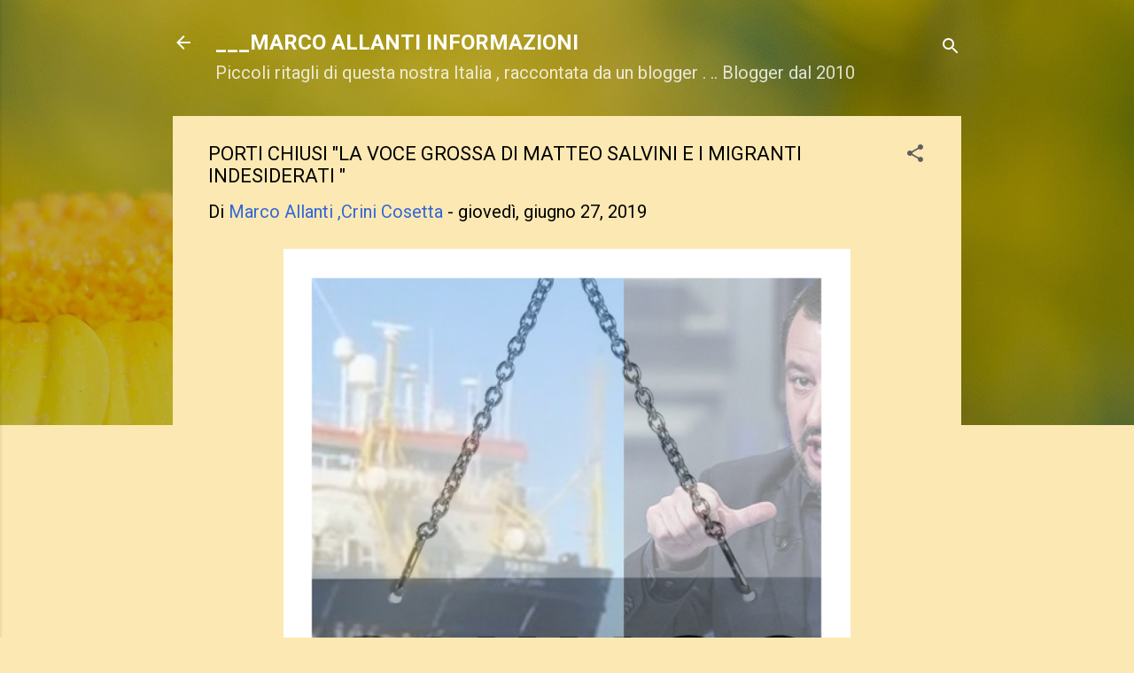

--- FILE ---
content_type: text/html; charset=UTF-8
request_url: http://www.marcoallanti.com/2019/06/porti-chiusi-la-voce-grossa-di-matteo.html
body_size: 58073
content:
<!DOCTYPE html>
<html dir='ltr' lang='it'>
<head>
<meta content='width=device-width, initial-scale=1' name='viewport'/>
<title>PORTI CHIUSI &quot;LA VOCE GROSSA DI MATTEO SALVINI E I MIGRANTI INDESIDERATI &quot;</title>
<meta content='text/html; charset=UTF-8' http-equiv='Content-Type'/>
<!-- Chrome, Firefox OS and Opera -->
<meta content='#FCE8B2' name='theme-color'/>
<!-- Windows Phone -->
<meta content='#FCE8B2' name='msapplication-navbutton-color'/>
<meta content='blogger' name='generator'/>
<link href='http://www.marcoallanti.com/favicon.ico' rel='icon' type='image/x-icon'/>
<link href='http://www.marcoallanti.com/2019/06/porti-chiusi-la-voce-grossa-di-matteo.html' rel='canonical'/>
<link rel="alternate" type="application/atom+xml" title="___MARCO ALLANTI INFORMAZIONI  - Atom" href="http://www.marcoallanti.com/feeds/posts/default" />
<link rel="alternate" type="application/rss+xml" title="___MARCO ALLANTI INFORMAZIONI  - RSS" href="http://www.marcoallanti.com/feeds/posts/default?alt=rss" />
<link rel="service.post" type="application/atom+xml" title="___MARCO ALLANTI INFORMAZIONI  - Atom" href="https://www.blogger.com/feeds/3460561869990531348/posts/default" />

<link rel="alternate" type="application/atom+xml" title="___MARCO ALLANTI INFORMAZIONI  - Atom" href="http://www.marcoallanti.com/feeds/1361077835463713044/comments/default" />
<!--Can't find substitution for tag [blog.ieCssRetrofitLinks]-->
<link href='https://blogger.googleusercontent.com/img/b/R29vZ2xl/AVvXsEg9zHc-b_rp6EHzZ8qveTx05HGUzLgwNRGpj8sXLhZRwo_g37pgpYn84dAUu1_l-zwmBQ8OqqyVyFHghAaLI3sdBkDICkHyLLMpdZ-G1tha8S0MNd1o70PJ43gcevogrL8z_jTvURcW9pU6/s640/RoundPhoto_Jun272019_101418.png' rel='image_src'/>
<meta content='http://www.marcoallanti.com/2019/06/porti-chiusi-la-voce-grossa-di-matteo.html' property='og:url'/>
<meta content='PORTI CHIUSI &quot;LA VOCE GROSSA DI MATTEO SALVINI E I MIGRANTI INDESIDERATI &quot;' property='og:title'/>
<meta content='Piccoli ritagli di questa nostra Italia,raccontata da un blogger' property='og:description'/>
<meta content='https://blogger.googleusercontent.com/img/b/R29vZ2xl/AVvXsEg9zHc-b_rp6EHzZ8qveTx05HGUzLgwNRGpj8sXLhZRwo_g37pgpYn84dAUu1_l-zwmBQ8OqqyVyFHghAaLI3sdBkDICkHyLLMpdZ-G1tha8S0MNd1o70PJ43gcevogrL8z_jTvURcW9pU6/w1200-h630-p-k-no-nu/RoundPhoto_Jun272019_101418.png' property='og:image'/>
<style type='text/css'>@font-face{font-family:'Roboto';font-style:italic;font-weight:300;font-stretch:100%;font-display:swap;src:url(//fonts.gstatic.com/s/roboto/v50/KFO5CnqEu92Fr1Mu53ZEC9_Vu3r1gIhOszmkC3kaSTbQWt4N.woff2)format('woff2');unicode-range:U+0460-052F,U+1C80-1C8A,U+20B4,U+2DE0-2DFF,U+A640-A69F,U+FE2E-FE2F;}@font-face{font-family:'Roboto';font-style:italic;font-weight:300;font-stretch:100%;font-display:swap;src:url(//fonts.gstatic.com/s/roboto/v50/KFO5CnqEu92Fr1Mu53ZEC9_Vu3r1gIhOszmkAnkaSTbQWt4N.woff2)format('woff2');unicode-range:U+0301,U+0400-045F,U+0490-0491,U+04B0-04B1,U+2116;}@font-face{font-family:'Roboto';font-style:italic;font-weight:300;font-stretch:100%;font-display:swap;src:url(//fonts.gstatic.com/s/roboto/v50/KFO5CnqEu92Fr1Mu53ZEC9_Vu3r1gIhOszmkCnkaSTbQWt4N.woff2)format('woff2');unicode-range:U+1F00-1FFF;}@font-face{font-family:'Roboto';font-style:italic;font-weight:300;font-stretch:100%;font-display:swap;src:url(//fonts.gstatic.com/s/roboto/v50/KFO5CnqEu92Fr1Mu53ZEC9_Vu3r1gIhOszmkBXkaSTbQWt4N.woff2)format('woff2');unicode-range:U+0370-0377,U+037A-037F,U+0384-038A,U+038C,U+038E-03A1,U+03A3-03FF;}@font-face{font-family:'Roboto';font-style:italic;font-weight:300;font-stretch:100%;font-display:swap;src:url(//fonts.gstatic.com/s/roboto/v50/KFO5CnqEu92Fr1Mu53ZEC9_Vu3r1gIhOszmkenkaSTbQWt4N.woff2)format('woff2');unicode-range:U+0302-0303,U+0305,U+0307-0308,U+0310,U+0312,U+0315,U+031A,U+0326-0327,U+032C,U+032F-0330,U+0332-0333,U+0338,U+033A,U+0346,U+034D,U+0391-03A1,U+03A3-03A9,U+03B1-03C9,U+03D1,U+03D5-03D6,U+03F0-03F1,U+03F4-03F5,U+2016-2017,U+2034-2038,U+203C,U+2040,U+2043,U+2047,U+2050,U+2057,U+205F,U+2070-2071,U+2074-208E,U+2090-209C,U+20D0-20DC,U+20E1,U+20E5-20EF,U+2100-2112,U+2114-2115,U+2117-2121,U+2123-214F,U+2190,U+2192,U+2194-21AE,U+21B0-21E5,U+21F1-21F2,U+21F4-2211,U+2213-2214,U+2216-22FF,U+2308-230B,U+2310,U+2319,U+231C-2321,U+2336-237A,U+237C,U+2395,U+239B-23B7,U+23D0,U+23DC-23E1,U+2474-2475,U+25AF,U+25B3,U+25B7,U+25BD,U+25C1,U+25CA,U+25CC,U+25FB,U+266D-266F,U+27C0-27FF,U+2900-2AFF,U+2B0E-2B11,U+2B30-2B4C,U+2BFE,U+3030,U+FF5B,U+FF5D,U+1D400-1D7FF,U+1EE00-1EEFF;}@font-face{font-family:'Roboto';font-style:italic;font-weight:300;font-stretch:100%;font-display:swap;src:url(//fonts.gstatic.com/s/roboto/v50/KFO5CnqEu92Fr1Mu53ZEC9_Vu3r1gIhOszmkaHkaSTbQWt4N.woff2)format('woff2');unicode-range:U+0001-000C,U+000E-001F,U+007F-009F,U+20DD-20E0,U+20E2-20E4,U+2150-218F,U+2190,U+2192,U+2194-2199,U+21AF,U+21E6-21F0,U+21F3,U+2218-2219,U+2299,U+22C4-22C6,U+2300-243F,U+2440-244A,U+2460-24FF,U+25A0-27BF,U+2800-28FF,U+2921-2922,U+2981,U+29BF,U+29EB,U+2B00-2BFF,U+4DC0-4DFF,U+FFF9-FFFB,U+10140-1018E,U+10190-1019C,U+101A0,U+101D0-101FD,U+102E0-102FB,U+10E60-10E7E,U+1D2C0-1D2D3,U+1D2E0-1D37F,U+1F000-1F0FF,U+1F100-1F1AD,U+1F1E6-1F1FF,U+1F30D-1F30F,U+1F315,U+1F31C,U+1F31E,U+1F320-1F32C,U+1F336,U+1F378,U+1F37D,U+1F382,U+1F393-1F39F,U+1F3A7-1F3A8,U+1F3AC-1F3AF,U+1F3C2,U+1F3C4-1F3C6,U+1F3CA-1F3CE,U+1F3D4-1F3E0,U+1F3ED,U+1F3F1-1F3F3,U+1F3F5-1F3F7,U+1F408,U+1F415,U+1F41F,U+1F426,U+1F43F,U+1F441-1F442,U+1F444,U+1F446-1F449,U+1F44C-1F44E,U+1F453,U+1F46A,U+1F47D,U+1F4A3,U+1F4B0,U+1F4B3,U+1F4B9,U+1F4BB,U+1F4BF,U+1F4C8-1F4CB,U+1F4D6,U+1F4DA,U+1F4DF,U+1F4E3-1F4E6,U+1F4EA-1F4ED,U+1F4F7,U+1F4F9-1F4FB,U+1F4FD-1F4FE,U+1F503,U+1F507-1F50B,U+1F50D,U+1F512-1F513,U+1F53E-1F54A,U+1F54F-1F5FA,U+1F610,U+1F650-1F67F,U+1F687,U+1F68D,U+1F691,U+1F694,U+1F698,U+1F6AD,U+1F6B2,U+1F6B9-1F6BA,U+1F6BC,U+1F6C6-1F6CF,U+1F6D3-1F6D7,U+1F6E0-1F6EA,U+1F6F0-1F6F3,U+1F6F7-1F6FC,U+1F700-1F7FF,U+1F800-1F80B,U+1F810-1F847,U+1F850-1F859,U+1F860-1F887,U+1F890-1F8AD,U+1F8B0-1F8BB,U+1F8C0-1F8C1,U+1F900-1F90B,U+1F93B,U+1F946,U+1F984,U+1F996,U+1F9E9,U+1FA00-1FA6F,U+1FA70-1FA7C,U+1FA80-1FA89,U+1FA8F-1FAC6,U+1FACE-1FADC,U+1FADF-1FAE9,U+1FAF0-1FAF8,U+1FB00-1FBFF;}@font-face{font-family:'Roboto';font-style:italic;font-weight:300;font-stretch:100%;font-display:swap;src:url(//fonts.gstatic.com/s/roboto/v50/KFO5CnqEu92Fr1Mu53ZEC9_Vu3r1gIhOszmkCXkaSTbQWt4N.woff2)format('woff2');unicode-range:U+0102-0103,U+0110-0111,U+0128-0129,U+0168-0169,U+01A0-01A1,U+01AF-01B0,U+0300-0301,U+0303-0304,U+0308-0309,U+0323,U+0329,U+1EA0-1EF9,U+20AB;}@font-face{font-family:'Roboto';font-style:italic;font-weight:300;font-stretch:100%;font-display:swap;src:url(//fonts.gstatic.com/s/roboto/v50/KFO5CnqEu92Fr1Mu53ZEC9_Vu3r1gIhOszmkCHkaSTbQWt4N.woff2)format('woff2');unicode-range:U+0100-02BA,U+02BD-02C5,U+02C7-02CC,U+02CE-02D7,U+02DD-02FF,U+0304,U+0308,U+0329,U+1D00-1DBF,U+1E00-1E9F,U+1EF2-1EFF,U+2020,U+20A0-20AB,U+20AD-20C0,U+2113,U+2C60-2C7F,U+A720-A7FF;}@font-face{font-family:'Roboto';font-style:italic;font-weight:300;font-stretch:100%;font-display:swap;src:url(//fonts.gstatic.com/s/roboto/v50/KFO5CnqEu92Fr1Mu53ZEC9_Vu3r1gIhOszmkBnkaSTbQWg.woff2)format('woff2');unicode-range:U+0000-00FF,U+0131,U+0152-0153,U+02BB-02BC,U+02C6,U+02DA,U+02DC,U+0304,U+0308,U+0329,U+2000-206F,U+20AC,U+2122,U+2191,U+2193,U+2212,U+2215,U+FEFF,U+FFFD;}@font-face{font-family:'Roboto';font-style:italic;font-weight:700;font-stretch:100%;font-display:swap;src:url(//fonts.gstatic.com/s/roboto/v50/KFO5CnqEu92Fr1Mu53ZEC9_Vu3r1gIhOszmkC3kaSTbQWt4N.woff2)format('woff2');unicode-range:U+0460-052F,U+1C80-1C8A,U+20B4,U+2DE0-2DFF,U+A640-A69F,U+FE2E-FE2F;}@font-face{font-family:'Roboto';font-style:italic;font-weight:700;font-stretch:100%;font-display:swap;src:url(//fonts.gstatic.com/s/roboto/v50/KFO5CnqEu92Fr1Mu53ZEC9_Vu3r1gIhOszmkAnkaSTbQWt4N.woff2)format('woff2');unicode-range:U+0301,U+0400-045F,U+0490-0491,U+04B0-04B1,U+2116;}@font-face{font-family:'Roboto';font-style:italic;font-weight:700;font-stretch:100%;font-display:swap;src:url(//fonts.gstatic.com/s/roboto/v50/KFO5CnqEu92Fr1Mu53ZEC9_Vu3r1gIhOszmkCnkaSTbQWt4N.woff2)format('woff2');unicode-range:U+1F00-1FFF;}@font-face{font-family:'Roboto';font-style:italic;font-weight:700;font-stretch:100%;font-display:swap;src:url(//fonts.gstatic.com/s/roboto/v50/KFO5CnqEu92Fr1Mu53ZEC9_Vu3r1gIhOszmkBXkaSTbQWt4N.woff2)format('woff2');unicode-range:U+0370-0377,U+037A-037F,U+0384-038A,U+038C,U+038E-03A1,U+03A3-03FF;}@font-face{font-family:'Roboto';font-style:italic;font-weight:700;font-stretch:100%;font-display:swap;src:url(//fonts.gstatic.com/s/roboto/v50/KFO5CnqEu92Fr1Mu53ZEC9_Vu3r1gIhOszmkenkaSTbQWt4N.woff2)format('woff2');unicode-range:U+0302-0303,U+0305,U+0307-0308,U+0310,U+0312,U+0315,U+031A,U+0326-0327,U+032C,U+032F-0330,U+0332-0333,U+0338,U+033A,U+0346,U+034D,U+0391-03A1,U+03A3-03A9,U+03B1-03C9,U+03D1,U+03D5-03D6,U+03F0-03F1,U+03F4-03F5,U+2016-2017,U+2034-2038,U+203C,U+2040,U+2043,U+2047,U+2050,U+2057,U+205F,U+2070-2071,U+2074-208E,U+2090-209C,U+20D0-20DC,U+20E1,U+20E5-20EF,U+2100-2112,U+2114-2115,U+2117-2121,U+2123-214F,U+2190,U+2192,U+2194-21AE,U+21B0-21E5,U+21F1-21F2,U+21F4-2211,U+2213-2214,U+2216-22FF,U+2308-230B,U+2310,U+2319,U+231C-2321,U+2336-237A,U+237C,U+2395,U+239B-23B7,U+23D0,U+23DC-23E1,U+2474-2475,U+25AF,U+25B3,U+25B7,U+25BD,U+25C1,U+25CA,U+25CC,U+25FB,U+266D-266F,U+27C0-27FF,U+2900-2AFF,U+2B0E-2B11,U+2B30-2B4C,U+2BFE,U+3030,U+FF5B,U+FF5D,U+1D400-1D7FF,U+1EE00-1EEFF;}@font-face{font-family:'Roboto';font-style:italic;font-weight:700;font-stretch:100%;font-display:swap;src:url(//fonts.gstatic.com/s/roboto/v50/KFO5CnqEu92Fr1Mu53ZEC9_Vu3r1gIhOszmkaHkaSTbQWt4N.woff2)format('woff2');unicode-range:U+0001-000C,U+000E-001F,U+007F-009F,U+20DD-20E0,U+20E2-20E4,U+2150-218F,U+2190,U+2192,U+2194-2199,U+21AF,U+21E6-21F0,U+21F3,U+2218-2219,U+2299,U+22C4-22C6,U+2300-243F,U+2440-244A,U+2460-24FF,U+25A0-27BF,U+2800-28FF,U+2921-2922,U+2981,U+29BF,U+29EB,U+2B00-2BFF,U+4DC0-4DFF,U+FFF9-FFFB,U+10140-1018E,U+10190-1019C,U+101A0,U+101D0-101FD,U+102E0-102FB,U+10E60-10E7E,U+1D2C0-1D2D3,U+1D2E0-1D37F,U+1F000-1F0FF,U+1F100-1F1AD,U+1F1E6-1F1FF,U+1F30D-1F30F,U+1F315,U+1F31C,U+1F31E,U+1F320-1F32C,U+1F336,U+1F378,U+1F37D,U+1F382,U+1F393-1F39F,U+1F3A7-1F3A8,U+1F3AC-1F3AF,U+1F3C2,U+1F3C4-1F3C6,U+1F3CA-1F3CE,U+1F3D4-1F3E0,U+1F3ED,U+1F3F1-1F3F3,U+1F3F5-1F3F7,U+1F408,U+1F415,U+1F41F,U+1F426,U+1F43F,U+1F441-1F442,U+1F444,U+1F446-1F449,U+1F44C-1F44E,U+1F453,U+1F46A,U+1F47D,U+1F4A3,U+1F4B0,U+1F4B3,U+1F4B9,U+1F4BB,U+1F4BF,U+1F4C8-1F4CB,U+1F4D6,U+1F4DA,U+1F4DF,U+1F4E3-1F4E6,U+1F4EA-1F4ED,U+1F4F7,U+1F4F9-1F4FB,U+1F4FD-1F4FE,U+1F503,U+1F507-1F50B,U+1F50D,U+1F512-1F513,U+1F53E-1F54A,U+1F54F-1F5FA,U+1F610,U+1F650-1F67F,U+1F687,U+1F68D,U+1F691,U+1F694,U+1F698,U+1F6AD,U+1F6B2,U+1F6B9-1F6BA,U+1F6BC,U+1F6C6-1F6CF,U+1F6D3-1F6D7,U+1F6E0-1F6EA,U+1F6F0-1F6F3,U+1F6F7-1F6FC,U+1F700-1F7FF,U+1F800-1F80B,U+1F810-1F847,U+1F850-1F859,U+1F860-1F887,U+1F890-1F8AD,U+1F8B0-1F8BB,U+1F8C0-1F8C1,U+1F900-1F90B,U+1F93B,U+1F946,U+1F984,U+1F996,U+1F9E9,U+1FA00-1FA6F,U+1FA70-1FA7C,U+1FA80-1FA89,U+1FA8F-1FAC6,U+1FACE-1FADC,U+1FADF-1FAE9,U+1FAF0-1FAF8,U+1FB00-1FBFF;}@font-face{font-family:'Roboto';font-style:italic;font-weight:700;font-stretch:100%;font-display:swap;src:url(//fonts.gstatic.com/s/roboto/v50/KFO5CnqEu92Fr1Mu53ZEC9_Vu3r1gIhOszmkCXkaSTbQWt4N.woff2)format('woff2');unicode-range:U+0102-0103,U+0110-0111,U+0128-0129,U+0168-0169,U+01A0-01A1,U+01AF-01B0,U+0300-0301,U+0303-0304,U+0308-0309,U+0323,U+0329,U+1EA0-1EF9,U+20AB;}@font-face{font-family:'Roboto';font-style:italic;font-weight:700;font-stretch:100%;font-display:swap;src:url(//fonts.gstatic.com/s/roboto/v50/KFO5CnqEu92Fr1Mu53ZEC9_Vu3r1gIhOszmkCHkaSTbQWt4N.woff2)format('woff2');unicode-range:U+0100-02BA,U+02BD-02C5,U+02C7-02CC,U+02CE-02D7,U+02DD-02FF,U+0304,U+0308,U+0329,U+1D00-1DBF,U+1E00-1E9F,U+1EF2-1EFF,U+2020,U+20A0-20AB,U+20AD-20C0,U+2113,U+2C60-2C7F,U+A720-A7FF;}@font-face{font-family:'Roboto';font-style:italic;font-weight:700;font-stretch:100%;font-display:swap;src:url(//fonts.gstatic.com/s/roboto/v50/KFO5CnqEu92Fr1Mu53ZEC9_Vu3r1gIhOszmkBnkaSTbQWg.woff2)format('woff2');unicode-range:U+0000-00FF,U+0131,U+0152-0153,U+02BB-02BC,U+02C6,U+02DA,U+02DC,U+0304,U+0308,U+0329,U+2000-206F,U+20AC,U+2122,U+2191,U+2193,U+2212,U+2215,U+FEFF,U+FFFD;}@font-face{font-family:'Roboto';font-style:normal;font-weight:400;font-stretch:100%;font-display:swap;src:url(//fonts.gstatic.com/s/roboto/v50/KFO7CnqEu92Fr1ME7kSn66aGLdTylUAMa3GUBHMdazTgWw.woff2)format('woff2');unicode-range:U+0460-052F,U+1C80-1C8A,U+20B4,U+2DE0-2DFF,U+A640-A69F,U+FE2E-FE2F;}@font-face{font-family:'Roboto';font-style:normal;font-weight:400;font-stretch:100%;font-display:swap;src:url(//fonts.gstatic.com/s/roboto/v50/KFO7CnqEu92Fr1ME7kSn66aGLdTylUAMa3iUBHMdazTgWw.woff2)format('woff2');unicode-range:U+0301,U+0400-045F,U+0490-0491,U+04B0-04B1,U+2116;}@font-face{font-family:'Roboto';font-style:normal;font-weight:400;font-stretch:100%;font-display:swap;src:url(//fonts.gstatic.com/s/roboto/v50/KFO7CnqEu92Fr1ME7kSn66aGLdTylUAMa3CUBHMdazTgWw.woff2)format('woff2');unicode-range:U+1F00-1FFF;}@font-face{font-family:'Roboto';font-style:normal;font-weight:400;font-stretch:100%;font-display:swap;src:url(//fonts.gstatic.com/s/roboto/v50/KFO7CnqEu92Fr1ME7kSn66aGLdTylUAMa3-UBHMdazTgWw.woff2)format('woff2');unicode-range:U+0370-0377,U+037A-037F,U+0384-038A,U+038C,U+038E-03A1,U+03A3-03FF;}@font-face{font-family:'Roboto';font-style:normal;font-weight:400;font-stretch:100%;font-display:swap;src:url(//fonts.gstatic.com/s/roboto/v50/KFO7CnqEu92Fr1ME7kSn66aGLdTylUAMawCUBHMdazTgWw.woff2)format('woff2');unicode-range:U+0302-0303,U+0305,U+0307-0308,U+0310,U+0312,U+0315,U+031A,U+0326-0327,U+032C,U+032F-0330,U+0332-0333,U+0338,U+033A,U+0346,U+034D,U+0391-03A1,U+03A3-03A9,U+03B1-03C9,U+03D1,U+03D5-03D6,U+03F0-03F1,U+03F4-03F5,U+2016-2017,U+2034-2038,U+203C,U+2040,U+2043,U+2047,U+2050,U+2057,U+205F,U+2070-2071,U+2074-208E,U+2090-209C,U+20D0-20DC,U+20E1,U+20E5-20EF,U+2100-2112,U+2114-2115,U+2117-2121,U+2123-214F,U+2190,U+2192,U+2194-21AE,U+21B0-21E5,U+21F1-21F2,U+21F4-2211,U+2213-2214,U+2216-22FF,U+2308-230B,U+2310,U+2319,U+231C-2321,U+2336-237A,U+237C,U+2395,U+239B-23B7,U+23D0,U+23DC-23E1,U+2474-2475,U+25AF,U+25B3,U+25B7,U+25BD,U+25C1,U+25CA,U+25CC,U+25FB,U+266D-266F,U+27C0-27FF,U+2900-2AFF,U+2B0E-2B11,U+2B30-2B4C,U+2BFE,U+3030,U+FF5B,U+FF5D,U+1D400-1D7FF,U+1EE00-1EEFF;}@font-face{font-family:'Roboto';font-style:normal;font-weight:400;font-stretch:100%;font-display:swap;src:url(//fonts.gstatic.com/s/roboto/v50/KFO7CnqEu92Fr1ME7kSn66aGLdTylUAMaxKUBHMdazTgWw.woff2)format('woff2');unicode-range:U+0001-000C,U+000E-001F,U+007F-009F,U+20DD-20E0,U+20E2-20E4,U+2150-218F,U+2190,U+2192,U+2194-2199,U+21AF,U+21E6-21F0,U+21F3,U+2218-2219,U+2299,U+22C4-22C6,U+2300-243F,U+2440-244A,U+2460-24FF,U+25A0-27BF,U+2800-28FF,U+2921-2922,U+2981,U+29BF,U+29EB,U+2B00-2BFF,U+4DC0-4DFF,U+FFF9-FFFB,U+10140-1018E,U+10190-1019C,U+101A0,U+101D0-101FD,U+102E0-102FB,U+10E60-10E7E,U+1D2C0-1D2D3,U+1D2E0-1D37F,U+1F000-1F0FF,U+1F100-1F1AD,U+1F1E6-1F1FF,U+1F30D-1F30F,U+1F315,U+1F31C,U+1F31E,U+1F320-1F32C,U+1F336,U+1F378,U+1F37D,U+1F382,U+1F393-1F39F,U+1F3A7-1F3A8,U+1F3AC-1F3AF,U+1F3C2,U+1F3C4-1F3C6,U+1F3CA-1F3CE,U+1F3D4-1F3E0,U+1F3ED,U+1F3F1-1F3F3,U+1F3F5-1F3F7,U+1F408,U+1F415,U+1F41F,U+1F426,U+1F43F,U+1F441-1F442,U+1F444,U+1F446-1F449,U+1F44C-1F44E,U+1F453,U+1F46A,U+1F47D,U+1F4A3,U+1F4B0,U+1F4B3,U+1F4B9,U+1F4BB,U+1F4BF,U+1F4C8-1F4CB,U+1F4D6,U+1F4DA,U+1F4DF,U+1F4E3-1F4E6,U+1F4EA-1F4ED,U+1F4F7,U+1F4F9-1F4FB,U+1F4FD-1F4FE,U+1F503,U+1F507-1F50B,U+1F50D,U+1F512-1F513,U+1F53E-1F54A,U+1F54F-1F5FA,U+1F610,U+1F650-1F67F,U+1F687,U+1F68D,U+1F691,U+1F694,U+1F698,U+1F6AD,U+1F6B2,U+1F6B9-1F6BA,U+1F6BC,U+1F6C6-1F6CF,U+1F6D3-1F6D7,U+1F6E0-1F6EA,U+1F6F0-1F6F3,U+1F6F7-1F6FC,U+1F700-1F7FF,U+1F800-1F80B,U+1F810-1F847,U+1F850-1F859,U+1F860-1F887,U+1F890-1F8AD,U+1F8B0-1F8BB,U+1F8C0-1F8C1,U+1F900-1F90B,U+1F93B,U+1F946,U+1F984,U+1F996,U+1F9E9,U+1FA00-1FA6F,U+1FA70-1FA7C,U+1FA80-1FA89,U+1FA8F-1FAC6,U+1FACE-1FADC,U+1FADF-1FAE9,U+1FAF0-1FAF8,U+1FB00-1FBFF;}@font-face{font-family:'Roboto';font-style:normal;font-weight:400;font-stretch:100%;font-display:swap;src:url(//fonts.gstatic.com/s/roboto/v50/KFO7CnqEu92Fr1ME7kSn66aGLdTylUAMa3OUBHMdazTgWw.woff2)format('woff2');unicode-range:U+0102-0103,U+0110-0111,U+0128-0129,U+0168-0169,U+01A0-01A1,U+01AF-01B0,U+0300-0301,U+0303-0304,U+0308-0309,U+0323,U+0329,U+1EA0-1EF9,U+20AB;}@font-face{font-family:'Roboto';font-style:normal;font-weight:400;font-stretch:100%;font-display:swap;src:url(//fonts.gstatic.com/s/roboto/v50/KFO7CnqEu92Fr1ME7kSn66aGLdTylUAMa3KUBHMdazTgWw.woff2)format('woff2');unicode-range:U+0100-02BA,U+02BD-02C5,U+02C7-02CC,U+02CE-02D7,U+02DD-02FF,U+0304,U+0308,U+0329,U+1D00-1DBF,U+1E00-1E9F,U+1EF2-1EFF,U+2020,U+20A0-20AB,U+20AD-20C0,U+2113,U+2C60-2C7F,U+A720-A7FF;}@font-face{font-family:'Roboto';font-style:normal;font-weight:400;font-stretch:100%;font-display:swap;src:url(//fonts.gstatic.com/s/roboto/v50/KFO7CnqEu92Fr1ME7kSn66aGLdTylUAMa3yUBHMdazQ.woff2)format('woff2');unicode-range:U+0000-00FF,U+0131,U+0152-0153,U+02BB-02BC,U+02C6,U+02DA,U+02DC,U+0304,U+0308,U+0329,U+2000-206F,U+20AC,U+2122,U+2191,U+2193,U+2212,U+2215,U+FEFF,U+FFFD;}@font-face{font-family:'Roboto';font-style:normal;font-weight:700;font-stretch:100%;font-display:swap;src:url(//fonts.gstatic.com/s/roboto/v50/KFO7CnqEu92Fr1ME7kSn66aGLdTylUAMa3GUBHMdazTgWw.woff2)format('woff2');unicode-range:U+0460-052F,U+1C80-1C8A,U+20B4,U+2DE0-2DFF,U+A640-A69F,U+FE2E-FE2F;}@font-face{font-family:'Roboto';font-style:normal;font-weight:700;font-stretch:100%;font-display:swap;src:url(//fonts.gstatic.com/s/roboto/v50/KFO7CnqEu92Fr1ME7kSn66aGLdTylUAMa3iUBHMdazTgWw.woff2)format('woff2');unicode-range:U+0301,U+0400-045F,U+0490-0491,U+04B0-04B1,U+2116;}@font-face{font-family:'Roboto';font-style:normal;font-weight:700;font-stretch:100%;font-display:swap;src:url(//fonts.gstatic.com/s/roboto/v50/KFO7CnqEu92Fr1ME7kSn66aGLdTylUAMa3CUBHMdazTgWw.woff2)format('woff2');unicode-range:U+1F00-1FFF;}@font-face{font-family:'Roboto';font-style:normal;font-weight:700;font-stretch:100%;font-display:swap;src:url(//fonts.gstatic.com/s/roboto/v50/KFO7CnqEu92Fr1ME7kSn66aGLdTylUAMa3-UBHMdazTgWw.woff2)format('woff2');unicode-range:U+0370-0377,U+037A-037F,U+0384-038A,U+038C,U+038E-03A1,U+03A3-03FF;}@font-face{font-family:'Roboto';font-style:normal;font-weight:700;font-stretch:100%;font-display:swap;src:url(//fonts.gstatic.com/s/roboto/v50/KFO7CnqEu92Fr1ME7kSn66aGLdTylUAMawCUBHMdazTgWw.woff2)format('woff2');unicode-range:U+0302-0303,U+0305,U+0307-0308,U+0310,U+0312,U+0315,U+031A,U+0326-0327,U+032C,U+032F-0330,U+0332-0333,U+0338,U+033A,U+0346,U+034D,U+0391-03A1,U+03A3-03A9,U+03B1-03C9,U+03D1,U+03D5-03D6,U+03F0-03F1,U+03F4-03F5,U+2016-2017,U+2034-2038,U+203C,U+2040,U+2043,U+2047,U+2050,U+2057,U+205F,U+2070-2071,U+2074-208E,U+2090-209C,U+20D0-20DC,U+20E1,U+20E5-20EF,U+2100-2112,U+2114-2115,U+2117-2121,U+2123-214F,U+2190,U+2192,U+2194-21AE,U+21B0-21E5,U+21F1-21F2,U+21F4-2211,U+2213-2214,U+2216-22FF,U+2308-230B,U+2310,U+2319,U+231C-2321,U+2336-237A,U+237C,U+2395,U+239B-23B7,U+23D0,U+23DC-23E1,U+2474-2475,U+25AF,U+25B3,U+25B7,U+25BD,U+25C1,U+25CA,U+25CC,U+25FB,U+266D-266F,U+27C0-27FF,U+2900-2AFF,U+2B0E-2B11,U+2B30-2B4C,U+2BFE,U+3030,U+FF5B,U+FF5D,U+1D400-1D7FF,U+1EE00-1EEFF;}@font-face{font-family:'Roboto';font-style:normal;font-weight:700;font-stretch:100%;font-display:swap;src:url(//fonts.gstatic.com/s/roboto/v50/KFO7CnqEu92Fr1ME7kSn66aGLdTylUAMaxKUBHMdazTgWw.woff2)format('woff2');unicode-range:U+0001-000C,U+000E-001F,U+007F-009F,U+20DD-20E0,U+20E2-20E4,U+2150-218F,U+2190,U+2192,U+2194-2199,U+21AF,U+21E6-21F0,U+21F3,U+2218-2219,U+2299,U+22C4-22C6,U+2300-243F,U+2440-244A,U+2460-24FF,U+25A0-27BF,U+2800-28FF,U+2921-2922,U+2981,U+29BF,U+29EB,U+2B00-2BFF,U+4DC0-4DFF,U+FFF9-FFFB,U+10140-1018E,U+10190-1019C,U+101A0,U+101D0-101FD,U+102E0-102FB,U+10E60-10E7E,U+1D2C0-1D2D3,U+1D2E0-1D37F,U+1F000-1F0FF,U+1F100-1F1AD,U+1F1E6-1F1FF,U+1F30D-1F30F,U+1F315,U+1F31C,U+1F31E,U+1F320-1F32C,U+1F336,U+1F378,U+1F37D,U+1F382,U+1F393-1F39F,U+1F3A7-1F3A8,U+1F3AC-1F3AF,U+1F3C2,U+1F3C4-1F3C6,U+1F3CA-1F3CE,U+1F3D4-1F3E0,U+1F3ED,U+1F3F1-1F3F3,U+1F3F5-1F3F7,U+1F408,U+1F415,U+1F41F,U+1F426,U+1F43F,U+1F441-1F442,U+1F444,U+1F446-1F449,U+1F44C-1F44E,U+1F453,U+1F46A,U+1F47D,U+1F4A3,U+1F4B0,U+1F4B3,U+1F4B9,U+1F4BB,U+1F4BF,U+1F4C8-1F4CB,U+1F4D6,U+1F4DA,U+1F4DF,U+1F4E3-1F4E6,U+1F4EA-1F4ED,U+1F4F7,U+1F4F9-1F4FB,U+1F4FD-1F4FE,U+1F503,U+1F507-1F50B,U+1F50D,U+1F512-1F513,U+1F53E-1F54A,U+1F54F-1F5FA,U+1F610,U+1F650-1F67F,U+1F687,U+1F68D,U+1F691,U+1F694,U+1F698,U+1F6AD,U+1F6B2,U+1F6B9-1F6BA,U+1F6BC,U+1F6C6-1F6CF,U+1F6D3-1F6D7,U+1F6E0-1F6EA,U+1F6F0-1F6F3,U+1F6F7-1F6FC,U+1F700-1F7FF,U+1F800-1F80B,U+1F810-1F847,U+1F850-1F859,U+1F860-1F887,U+1F890-1F8AD,U+1F8B0-1F8BB,U+1F8C0-1F8C1,U+1F900-1F90B,U+1F93B,U+1F946,U+1F984,U+1F996,U+1F9E9,U+1FA00-1FA6F,U+1FA70-1FA7C,U+1FA80-1FA89,U+1FA8F-1FAC6,U+1FACE-1FADC,U+1FADF-1FAE9,U+1FAF0-1FAF8,U+1FB00-1FBFF;}@font-face{font-family:'Roboto';font-style:normal;font-weight:700;font-stretch:100%;font-display:swap;src:url(//fonts.gstatic.com/s/roboto/v50/KFO7CnqEu92Fr1ME7kSn66aGLdTylUAMa3OUBHMdazTgWw.woff2)format('woff2');unicode-range:U+0102-0103,U+0110-0111,U+0128-0129,U+0168-0169,U+01A0-01A1,U+01AF-01B0,U+0300-0301,U+0303-0304,U+0308-0309,U+0323,U+0329,U+1EA0-1EF9,U+20AB;}@font-face{font-family:'Roboto';font-style:normal;font-weight:700;font-stretch:100%;font-display:swap;src:url(//fonts.gstatic.com/s/roboto/v50/KFO7CnqEu92Fr1ME7kSn66aGLdTylUAMa3KUBHMdazTgWw.woff2)format('woff2');unicode-range:U+0100-02BA,U+02BD-02C5,U+02C7-02CC,U+02CE-02D7,U+02DD-02FF,U+0304,U+0308,U+0329,U+1D00-1DBF,U+1E00-1E9F,U+1EF2-1EFF,U+2020,U+20A0-20AB,U+20AD-20C0,U+2113,U+2C60-2C7F,U+A720-A7FF;}@font-face{font-family:'Roboto';font-style:normal;font-weight:700;font-stretch:100%;font-display:swap;src:url(//fonts.gstatic.com/s/roboto/v50/KFO7CnqEu92Fr1ME7kSn66aGLdTylUAMa3yUBHMdazQ.woff2)format('woff2');unicode-range:U+0000-00FF,U+0131,U+0152-0153,U+02BB-02BC,U+02C6,U+02DA,U+02DC,U+0304,U+0308,U+0329,U+2000-206F,U+20AC,U+2122,U+2191,U+2193,U+2212,U+2215,U+FEFF,U+FFFD;}</style>
<style id='page-skin-1' type='text/css'><!--
/*! normalize.css v3.0.1 | MIT License | git.io/normalize */html{font-family:sans-serif;-ms-text-size-adjust:100%;-webkit-text-size-adjust:100%}body{margin:0}article,aside,details,figcaption,figure,footer,header,hgroup,main,nav,section,summary{display:block}audio,canvas,progress,video{display:inline-block;vertical-align:baseline}audio:not([controls]){display:none;height:0}[hidden],template{display:none}a{background:transparent}a:active,a:hover{outline:0}abbr[title]{border-bottom:1px dotted}b,strong{font-weight:bold}dfn{font-style:italic}h1{font-size:2em;margin:.67em 0}mark{background:#ff0;color:#000}small{font-size:80%}sub,sup{font-size:75%;line-height:0;position:relative;vertical-align:baseline}sup{top:-0.5em}sub{bottom:-0.25em}img{border:0}svg:not(:root){overflow:hidden}figure{margin:1em 40px}hr{-moz-box-sizing:content-box;box-sizing:content-box;height:0}pre{overflow:auto}code,kbd,pre,samp{font-family:monospace,monospace;font-size:1em}button,input,optgroup,select,textarea{color:inherit;font:inherit;margin:0}button{overflow:visible}button,select{text-transform:none}button,html input[type="button"],input[type="reset"],input[type="submit"]{-webkit-appearance:button;cursor:pointer}button[disabled],html input[disabled]{cursor:default}button::-moz-focus-inner,input::-moz-focus-inner{border:0;padding:0}input{line-height:normal}input[type="checkbox"],input[type="radio"]{box-sizing:border-box;padding:0}input[type="number"]::-webkit-inner-spin-button,input[type="number"]::-webkit-outer-spin-button{height:auto}input[type="search"]{-webkit-appearance:textfield;-moz-box-sizing:content-box;-webkit-box-sizing:content-box;box-sizing:content-box}input[type="search"]::-webkit-search-cancel-button,input[type="search"]::-webkit-search-decoration{-webkit-appearance:none}fieldset{border:1px solid #c0c0c0;margin:0 2px;padding:.35em .625em .75em}legend{border:0;padding:0}textarea{overflow:auto}optgroup{font-weight:bold}table{border-collapse:collapse;border-spacing:0}td,th{padding:0}
/*!************************************************
* Blogger Template Style
* Name: Contempo
**************************************************/
body{
overflow-wrap:break-word;
word-break:break-word;
word-wrap:break-word
}
.hidden{
display:none
}
.invisible{
visibility:hidden
}
.container::after,.float-container::after{
clear:both;
content:"";
display:table
}
.clearboth{
clear:both
}
#comments .comment .comment-actions,.subscribe-popup .FollowByEmail .follow-by-email-submit,.widget.Profile .profile-link,.widget.Profile .profile-link.visit-profile{
background:0 0;
border:0;
box-shadow:none;
color:#3367d6;
cursor:pointer;
font-size:14px;
font-weight:700;
outline:0;
text-decoration:none;
text-transform:uppercase;
width:auto
}
.dim-overlay{
background-color:rgba(0,0,0,.54);
height:100vh;
left:0;
position:fixed;
top:0;
width:100%
}
#sharing-dim-overlay{
background-color:transparent
}
input::-ms-clear{
display:none
}
.blogger-logo,.svg-icon-24.blogger-logo{
fill:#ff9800;
opacity:1
}
.loading-spinner-large{
-webkit-animation:mspin-rotate 1.568s infinite linear;
animation:mspin-rotate 1.568s infinite linear;
height:48px;
overflow:hidden;
position:absolute;
width:48px;
z-index:200
}
.loading-spinner-large>div{
-webkit-animation:mspin-revrot 5332ms infinite steps(4);
animation:mspin-revrot 5332ms infinite steps(4)
}
.loading-spinner-large>div>div{
-webkit-animation:mspin-singlecolor-large-film 1333ms infinite steps(81);
animation:mspin-singlecolor-large-film 1333ms infinite steps(81);
background-size:100%;
height:48px;
width:3888px
}
.mspin-black-large>div>div,.mspin-grey_54-large>div>div{
background-image:url(https://www.blogblog.com/indie/mspin_black_large.svg)
}
.mspin-white-large>div>div{
background-image:url(https://www.blogblog.com/indie/mspin_white_large.svg)
}
.mspin-grey_54-large{
opacity:.54
}
@-webkit-keyframes mspin-singlecolor-large-film{
from{
-webkit-transform:translateX(0);
transform:translateX(0)
}
to{
-webkit-transform:translateX(-3888px);
transform:translateX(-3888px)
}
}
@keyframes mspin-singlecolor-large-film{
from{
-webkit-transform:translateX(0);
transform:translateX(0)
}
to{
-webkit-transform:translateX(-3888px);
transform:translateX(-3888px)
}
}
@-webkit-keyframes mspin-rotate{
from{
-webkit-transform:rotate(0);
transform:rotate(0)
}
to{
-webkit-transform:rotate(360deg);
transform:rotate(360deg)
}
}
@keyframes mspin-rotate{
from{
-webkit-transform:rotate(0);
transform:rotate(0)
}
to{
-webkit-transform:rotate(360deg);
transform:rotate(360deg)
}
}
@-webkit-keyframes mspin-revrot{
from{
-webkit-transform:rotate(0);
transform:rotate(0)
}
to{
-webkit-transform:rotate(-360deg);
transform:rotate(-360deg)
}
}
@keyframes mspin-revrot{
from{
-webkit-transform:rotate(0);
transform:rotate(0)
}
to{
-webkit-transform:rotate(-360deg);
transform:rotate(-360deg)
}
}
.skip-navigation{
background-color:#fff;
box-sizing:border-box;
color:#000;
display:block;
height:0;
left:0;
line-height:50px;
overflow:hidden;
padding-top:0;
position:fixed;
text-align:center;
top:0;
-webkit-transition:box-shadow .3s,height .3s,padding-top .3s;
transition:box-shadow .3s,height .3s,padding-top .3s;
width:100%;
z-index:900
}
.skip-navigation:focus{
box-shadow:0 4px 5px 0 rgba(0,0,0,.14),0 1px 10px 0 rgba(0,0,0,.12),0 2px 4px -1px rgba(0,0,0,.2);
height:50px
}
#main{
outline:0
}
.main-heading{
position:absolute;
clip:rect(1px,1px,1px,1px);
padding:0;
border:0;
height:1px;
width:1px;
overflow:hidden
}
.Attribution{
margin-top:1em;
text-align:center
}
.Attribution .blogger img,.Attribution .blogger svg{
vertical-align:bottom
}
.Attribution .blogger img{
margin-right:.5em
}
.Attribution div{
line-height:24px;
margin-top:.5em
}
.Attribution .copyright,.Attribution .image-attribution{
font-size:.7em;
margin-top:1.5em
}
.BLOG_mobile_video_class{
display:none
}
.bg-photo{
background-attachment:scroll!important
}
body .CSS_LIGHTBOX{
z-index:900
}
.extendable .show-less,.extendable .show-more{
border-color:#3367d6;
color:#3367d6;
margin-top:8px
}
.extendable .show-less.hidden,.extendable .show-more.hidden{
display:none
}
.inline-ad{
display:none;
max-width:100%;
overflow:hidden
}
.adsbygoogle{
display:block
}
#cookieChoiceInfo{
bottom:0;
top:auto
}
iframe.b-hbp-video{
border:0
}
.post-body img{
max-width:100%
}
.post-body iframe{
max-width:100%
}
.post-body a[imageanchor="1"]{
display:inline-block
}
.byline{
margin-right:1em
}
.byline:last-child{
margin-right:0
}
.link-copied-dialog{
max-width:520px;
outline:0
}
.link-copied-dialog .modal-dialog-buttons{
margin-top:8px
}
.link-copied-dialog .goog-buttonset-default{
background:0 0;
border:0
}
.link-copied-dialog .goog-buttonset-default:focus{
outline:0
}
.paging-control-container{
margin-bottom:16px
}
.paging-control-container .paging-control{
display:inline-block
}
.paging-control-container .comment-range-text::after,.paging-control-container .paging-control{
color:#3367d6
}
.paging-control-container .comment-range-text,.paging-control-container .paging-control{
margin-right:8px
}
.paging-control-container .comment-range-text::after,.paging-control-container .paging-control::after{
content:"\b7";
cursor:default;
padding-left:8px;
pointer-events:none
}
.paging-control-container .comment-range-text:last-child::after,.paging-control-container .paging-control:last-child::after{
content:none
}
.byline.reactions iframe{
height:20px
}
.b-notification{
color:#000;
background-color:#fff;
border-bottom:solid 1px #000;
box-sizing:border-box;
padding:16px 32px;
text-align:center
}
.b-notification.visible{
-webkit-transition:margin-top .3s cubic-bezier(.4,0,.2,1);
transition:margin-top .3s cubic-bezier(.4,0,.2,1)
}
.b-notification.invisible{
position:absolute
}
.b-notification-close{
position:absolute;
right:8px;
top:8px
}
.no-posts-message{
line-height:40px;
text-align:center
}
@media screen and (max-width:800px){
body.item-view .post-body a[imageanchor="1"][style*="float: left;"],body.item-view .post-body a[imageanchor="1"][style*="float: right;"]{
float:none!important;
clear:none!important
}
body.item-view .post-body a[imageanchor="1"] img{
display:block;
height:auto;
margin:0 auto
}
body.item-view .post-body>.separator:first-child>a[imageanchor="1"]:first-child{
margin-top:20px
}
.post-body a[imageanchor]{
display:block
}
body.item-view .post-body a[imageanchor="1"]{
margin-left:0!important;
margin-right:0!important
}
body.item-view .post-body a[imageanchor="1"]+a[imageanchor="1"]{
margin-top:16px
}
}
.item-control{
display:none
}
#comments{
border-top:1px dashed rgba(0,0,0,.54);
margin-top:20px;
padding:20px
}
#comments .comment-thread ol{
margin:0;
padding-left:0;
padding-left:0
}
#comments .comment .comment-replybox-single,#comments .comment-thread .comment-replies{
margin-left:60px
}
#comments .comment-thread .thread-count{
display:none
}
#comments .comment{
list-style-type:none;
padding:0 0 30px;
position:relative
}
#comments .comment .comment{
padding-bottom:8px
}
.comment .avatar-image-container{
position:absolute
}
.comment .avatar-image-container img{
border-radius:50%
}
.avatar-image-container svg,.comment .avatar-image-container .avatar-icon{
border-radius:50%;
border:solid 1px #5e5e5e;
box-sizing:border-box;
fill:#5e5e5e;
height:35px;
margin:0;
padding:7px;
width:35px
}
.comment .comment-block{
margin-top:10px;
margin-left:60px;
padding-bottom:0
}
#comments .comment-author-header-wrapper{
margin-left:40px
}
#comments .comment .thread-expanded .comment-block{
padding-bottom:20px
}
#comments .comment .comment-header .user,#comments .comment .comment-header .user a{
color:#000000;
font-style:normal;
font-weight:700
}
#comments .comment .comment-actions{
bottom:0;
margin-bottom:15px;
position:absolute
}
#comments .comment .comment-actions>*{
margin-right:8px
}
#comments .comment .comment-header .datetime{
bottom:0;
color:rgba(0,0,0,.54);
display:inline-block;
font-size:13px;
font-style:italic;
margin-left:8px
}
#comments .comment .comment-footer .comment-timestamp a,#comments .comment .comment-header .datetime a{
color:rgba(0,0,0,.54)
}
#comments .comment .comment-content,.comment .comment-body{
margin-top:12px;
word-break:break-word
}
.comment-body{
margin-bottom:12px
}
#comments.embed[data-num-comments="0"]{
border:0;
margin-top:0;
padding-top:0
}
#comments.embed[data-num-comments="0"] #comment-post-message,#comments.embed[data-num-comments="0"] div.comment-form>p,#comments.embed[data-num-comments="0"] p.comment-footer{
display:none
}
#comment-editor-src{
display:none
}
.comments .comments-content .loadmore.loaded{
max-height:0;
opacity:0;
overflow:hidden
}
.extendable .remaining-items{
height:0;
overflow:hidden;
-webkit-transition:height .3s cubic-bezier(.4,0,.2,1);
transition:height .3s cubic-bezier(.4,0,.2,1)
}
.extendable .remaining-items.expanded{
height:auto
}
.svg-icon-24,.svg-icon-24-button{
cursor:pointer;
height:24px;
width:24px;
min-width:24px
}
.touch-icon{
margin:-12px;
padding:12px
}
.touch-icon:active,.touch-icon:focus{
background-color:rgba(153,153,153,.4);
border-radius:50%
}
svg:not(:root).touch-icon{
overflow:visible
}
html[dir=rtl] .rtl-reversible-icon{
-webkit-transform:scaleX(-1);
-ms-transform:scaleX(-1);
transform:scaleX(-1)
}
.svg-icon-24-button,.touch-icon-button{
background:0 0;
border:0;
margin:0;
outline:0;
padding:0
}
.touch-icon-button .touch-icon:active,.touch-icon-button .touch-icon:focus{
background-color:transparent
}
.touch-icon-button:active .touch-icon,.touch-icon-button:focus .touch-icon{
background-color:rgba(153,153,153,.4);
border-radius:50%
}
.Profile .default-avatar-wrapper .avatar-icon{
border-radius:50%;
border:solid 1px #5e5e5e;
box-sizing:border-box;
fill:#5e5e5e;
margin:0
}
.Profile .individual .default-avatar-wrapper .avatar-icon{
padding:25px
}
.Profile .individual .avatar-icon,.Profile .individual .profile-img{
height:120px;
width:120px
}
.Profile .team .default-avatar-wrapper .avatar-icon{
padding:8px
}
.Profile .team .avatar-icon,.Profile .team .default-avatar-wrapper,.Profile .team .profile-img{
height:40px;
width:40px
}
.snippet-container{
margin:0;
position:relative;
overflow:hidden
}
.snippet-fade{
bottom:0;
box-sizing:border-box;
position:absolute;
width:96px
}
.snippet-fade{
right:0
}
.snippet-fade:after{
content:"\2026"
}
.snippet-fade:after{
float:right
}
.post-bottom{
-webkit-box-align:center;
-webkit-align-items:center;
-ms-flex-align:center;
align-items:center;
display:-webkit-box;
display:-webkit-flex;
display:-ms-flexbox;
display:flex;
-webkit-flex-wrap:wrap;
-ms-flex-wrap:wrap;
flex-wrap:wrap
}
.post-footer{
-webkit-box-flex:1;
-webkit-flex:1 1 auto;
-ms-flex:1 1 auto;
flex:1 1 auto;
-webkit-flex-wrap:wrap;
-ms-flex-wrap:wrap;
flex-wrap:wrap;
-webkit-box-ordinal-group:2;
-webkit-order:1;
-ms-flex-order:1;
order:1
}
.post-footer>*{
-webkit-box-flex:0;
-webkit-flex:0 1 auto;
-ms-flex:0 1 auto;
flex:0 1 auto
}
.post-footer .byline:last-child{
margin-right:1em
}
.jump-link{
-webkit-box-flex:0;
-webkit-flex:0 0 auto;
-ms-flex:0 0 auto;
flex:0 0 auto;
-webkit-box-ordinal-group:3;
-webkit-order:2;
-ms-flex-order:2;
order:2
}
.centered-top-container.sticky{
left:0;
position:fixed;
right:0;
top:0;
width:auto;
z-index:50;
-webkit-transition-property:opacity,-webkit-transform;
transition-property:opacity,-webkit-transform;
transition-property:transform,opacity;
transition-property:transform,opacity,-webkit-transform;
-webkit-transition-duration:.2s;
transition-duration:.2s;
-webkit-transition-timing-function:cubic-bezier(.4,0,.2,1);
transition-timing-function:cubic-bezier(.4,0,.2,1)
}
.centered-top-placeholder{
display:none
}
.collapsed-header .centered-top-placeholder{
display:block
}
.centered-top-container .Header .replaced h1,.centered-top-placeholder .Header .replaced h1{
display:none
}
.centered-top-container.sticky .Header .replaced h1{
display:block
}
.centered-top-container.sticky .Header .header-widget{
background:0 0
}
.centered-top-container.sticky .Header .header-image-wrapper{
display:none
}
.centered-top-container img,.centered-top-placeholder img{
max-width:100%
}
.collapsible{
-webkit-transition:height .3s cubic-bezier(.4,0,.2,1);
transition:height .3s cubic-bezier(.4,0,.2,1)
}
.collapsible,.collapsible>summary{
display:block;
overflow:hidden
}
.collapsible>:not(summary){
display:none
}
.collapsible[open]>:not(summary){
display:block
}
.collapsible:focus,.collapsible>summary:focus{
outline:0
}
.collapsible>summary{
cursor:pointer;
display:block;
padding:0
}
.collapsible:focus>summary,.collapsible>summary:focus{
background-color:transparent
}
.collapsible>summary::-webkit-details-marker{
display:none
}
.collapsible-title{
-webkit-box-align:center;
-webkit-align-items:center;
-ms-flex-align:center;
align-items:center;
display:-webkit-box;
display:-webkit-flex;
display:-ms-flexbox;
display:flex
}
.collapsible-title .title{
-webkit-box-flex:1;
-webkit-flex:1 1 auto;
-ms-flex:1 1 auto;
flex:1 1 auto;
-webkit-box-ordinal-group:1;
-webkit-order:0;
-ms-flex-order:0;
order:0;
overflow:hidden;
text-overflow:ellipsis;
white-space:nowrap
}
.collapsible-title .chevron-down,.collapsible[open] .collapsible-title .chevron-up{
display:block
}
.collapsible-title .chevron-up,.collapsible[open] .collapsible-title .chevron-down{
display:none
}
.flat-button{
cursor:pointer;
display:inline-block;
font-weight:700;
text-transform:uppercase;
border-radius:2px;
padding:8px;
margin:-8px
}
.flat-icon-button{
background:0 0;
border:0;
margin:0;
outline:0;
padding:0;
margin:-12px;
padding:12px;
cursor:pointer;
box-sizing:content-box;
display:inline-block;
line-height:0
}
.flat-icon-button,.flat-icon-button .splash-wrapper{
border-radius:50%
}
.flat-icon-button .splash.animate{
-webkit-animation-duration:.3s;
animation-duration:.3s
}
.overflowable-container{
max-height:52px;
overflow:hidden;
position:relative
}
.overflow-button{
cursor:pointer
}
#overflowable-dim-overlay{
background:0 0
}
.overflow-popup{
box-shadow:0 2px 2px 0 rgba(0,0,0,.14),0 3px 1px -2px rgba(0,0,0,.2),0 1px 5px 0 rgba(0,0,0,.12);
background-color:#ffffff;
left:0;
max-width:calc(100% - 32px);
position:absolute;
top:0;
visibility:hidden;
z-index:101
}
.overflow-popup ul{
list-style:none
}
.overflow-popup .tabs li,.overflow-popup li{
display:block;
height:auto
}
.overflow-popup .tabs li{
padding-left:0;
padding-right:0
}
.overflow-button.hidden,.overflow-popup .tabs li.hidden,.overflow-popup li.hidden{
display:none
}
.pill-button{
background:0 0;
border:1px solid;
border-radius:12px;
cursor:pointer;
display:inline-block;
padding:4px 16px;
text-transform:uppercase
}
.ripple{
position:relative
}
.ripple>*{
z-index:1
}
.splash-wrapper{
bottom:0;
left:0;
overflow:hidden;
pointer-events:none;
position:absolute;
right:0;
top:0;
z-index:0
}
.splash{
background:#ccc;
border-radius:100%;
display:block;
opacity:.6;
position:absolute;
-webkit-transform:scale(0);
-ms-transform:scale(0);
transform:scale(0)
}
.splash.animate{
-webkit-animation:ripple-effect .4s linear;
animation:ripple-effect .4s linear
}
@-webkit-keyframes ripple-effect{
100%{
opacity:0;
-webkit-transform:scale(2.5);
transform:scale(2.5)
}
}
@keyframes ripple-effect{
100%{
opacity:0;
-webkit-transform:scale(2.5);
transform:scale(2.5)
}
}
.search{
display:-webkit-box;
display:-webkit-flex;
display:-ms-flexbox;
display:flex;
line-height:24px;
width:24px
}
.search.focused{
width:100%
}
.search.focused .section{
width:100%
}
.search form{
z-index:101
}
.search h3{
display:none
}
.search form{
display:-webkit-box;
display:-webkit-flex;
display:-ms-flexbox;
display:flex;
-webkit-box-flex:1;
-webkit-flex:1 0 0;
-ms-flex:1 0 0px;
flex:1 0 0;
border-bottom:solid 1px transparent;
padding-bottom:8px
}
.search form>*{
display:none
}
.search.focused form>*{
display:block
}
.search .search-input label{
display:none
}
.centered-top-placeholder.cloned .search form{
z-index:30
}
.search.focused form{
border-color:#ffffff;
position:relative;
width:auto
}
.collapsed-header .centered-top-container .search.focused form{
border-bottom-color:transparent
}
.search-expand{
-webkit-box-flex:0;
-webkit-flex:0 0 auto;
-ms-flex:0 0 auto;
flex:0 0 auto
}
.search-expand-text{
display:none
}
.search-close{
display:inline;
vertical-align:middle
}
.search-input{
-webkit-box-flex:1;
-webkit-flex:1 0 1px;
-ms-flex:1 0 1px;
flex:1 0 1px
}
.search-input input{
background:0 0;
border:0;
box-sizing:border-box;
color:#ffffff;
display:inline-block;
outline:0;
width:calc(100% - 48px)
}
.search-input input.no-cursor{
color:transparent;
text-shadow:0 0 0 #ffffff
}
.collapsed-header .centered-top-container .search-action,.collapsed-header .centered-top-container .search-input input{
color:#000000
}
.collapsed-header .centered-top-container .search-input input.no-cursor{
color:transparent;
text-shadow:0 0 0 #000000
}
.collapsed-header .centered-top-container .search-input input.no-cursor:focus,.search-input input.no-cursor:focus{
outline:0
}
.search-focused>*{
visibility:hidden
}
.search-focused .search,.search-focused .search-icon{
visibility:visible
}
.search.focused .search-action{
display:block
}
.search.focused .search-action:disabled{
opacity:.3
}
.widget.Sharing .sharing-button{
display:none
}
.widget.Sharing .sharing-buttons li{
padding:0
}
.widget.Sharing .sharing-buttons li span{
display:none
}
.post-share-buttons{
position:relative
}
.centered-bottom .share-buttons .svg-icon-24,.share-buttons .svg-icon-24{
fill:#000000
}
.sharing-open.touch-icon-button:active .touch-icon,.sharing-open.touch-icon-button:focus .touch-icon{
background-color:transparent
}
.share-buttons{
background-color:#ffffff;
border-radius:2px;
box-shadow:0 2px 2px 0 rgba(0,0,0,.14),0 3px 1px -2px rgba(0,0,0,.2),0 1px 5px 0 rgba(0,0,0,.12);
color:#000000;
list-style:none;
margin:0;
padding:8px 0;
position:absolute;
top:-11px;
min-width:200px;
z-index:101
}
.share-buttons.hidden{
display:none
}
.sharing-button{
background:0 0;
border:0;
margin:0;
outline:0;
padding:0;
cursor:pointer
}
.share-buttons li{
margin:0;
height:48px
}
.share-buttons li:last-child{
margin-bottom:0
}
.share-buttons li .sharing-platform-button{
box-sizing:border-box;
cursor:pointer;
display:block;
height:100%;
margin-bottom:0;
padding:0 16px;
position:relative;
width:100%
}
.share-buttons li .sharing-platform-button:focus,.share-buttons li .sharing-platform-button:hover{
background-color:rgba(128,128,128,.1);
outline:0
}
.share-buttons li svg[class*=" sharing-"],.share-buttons li svg[class^=sharing-]{
position:absolute;
top:10px
}
.share-buttons li span.sharing-platform-button{
position:relative;
top:0
}
.share-buttons li .platform-sharing-text{
display:block;
font-size:16px;
line-height:48px;
white-space:nowrap
}
.share-buttons li .platform-sharing-text{
margin-left:56px
}
.sidebar-container{
background-color:#ffffff;
max-width:284px;
overflow-y:auto;
-webkit-transition-property:-webkit-transform;
transition-property:-webkit-transform;
transition-property:transform;
transition-property:transform,-webkit-transform;
-webkit-transition-duration:.3s;
transition-duration:.3s;
-webkit-transition-timing-function:cubic-bezier(0,0,.2,1);
transition-timing-function:cubic-bezier(0,0,.2,1);
width:284px;
z-index:101;
-webkit-overflow-scrolling:touch
}
.sidebar-container .navigation{
line-height:0;
padding:16px
}
.sidebar-container .sidebar-back{
cursor:pointer
}
.sidebar-container .widget{
background:0 0;
margin:0 16px;
padding:16px 0
}
.sidebar-container .widget .title{
color:#000000;
margin:0
}
.sidebar-container .widget ul{
list-style:none;
margin:0;
padding:0
}
.sidebar-container .widget ul ul{
margin-left:1em
}
.sidebar-container .widget li{
font-size:16px;
line-height:normal
}
.sidebar-container .widget+.widget{
border-top:1px dashed #c7c7c7
}
.BlogArchive li{
margin:16px 0
}
.BlogArchive li:last-child{
margin-bottom:0
}
.Label li a{
display:inline-block
}
.BlogArchive .post-count,.Label .label-count{
float:right;
margin-left:.25em
}
.BlogArchive .post-count::before,.Label .label-count::before{
content:"("
}
.BlogArchive .post-count::after,.Label .label-count::after{
content:")"
}
.widget.Translate .skiptranslate>div{
display:block!important
}
.widget.Profile .profile-link{
display:-webkit-box;
display:-webkit-flex;
display:-ms-flexbox;
display:flex
}
.widget.Profile .team-member .default-avatar-wrapper,.widget.Profile .team-member .profile-img{
-webkit-box-flex:0;
-webkit-flex:0 0 auto;
-ms-flex:0 0 auto;
flex:0 0 auto;
margin-right:1em
}
.widget.Profile .individual .profile-link{
-webkit-box-orient:vertical;
-webkit-box-direction:normal;
-webkit-flex-direction:column;
-ms-flex-direction:column;
flex-direction:column
}
.widget.Profile .team .profile-link .profile-name{
-webkit-align-self:center;
-ms-flex-item-align:center;
align-self:center;
display:block;
-webkit-box-flex:1;
-webkit-flex:1 1 auto;
-ms-flex:1 1 auto;
flex:1 1 auto
}
.dim-overlay{
background-color:rgba(0,0,0,.54);
z-index:100
}
body.sidebar-visible{
overflow-y:hidden
}
@media screen and (max-width:1439px){
.sidebar-container{
bottom:0;
position:fixed;
top:0;
left:0;
right:auto
}
.sidebar-container.sidebar-invisible{
-webkit-transition-timing-function:cubic-bezier(.4,0,.6,1);
transition-timing-function:cubic-bezier(.4,0,.6,1);
-webkit-transform:translateX(-284px);
-ms-transform:translateX(-284px);
transform:translateX(-284px)
}
}
@media screen and (min-width:1440px){
.sidebar-container{
position:absolute;
top:0;
left:0;
right:auto
}
.sidebar-container .navigation{
display:none
}
}
.dialog{
box-shadow:0 2px 2px 0 rgba(0,0,0,.14),0 3px 1px -2px rgba(0,0,0,.2),0 1px 5px 0 rgba(0,0,0,.12);
background:#FCE8B2;
box-sizing:border-box;
color:#656565;
padding:30px;
position:fixed;
text-align:center;
width:calc(100% - 24px);
z-index:101
}
.dialog input[type=email],.dialog input[type=text]{
background-color:transparent;
border:0;
border-bottom:solid 1px rgba(101,101,101,.12);
color:#656565;
display:block;
font-family:Roboto, sans-serif;
font-size:16px;
line-height:24px;
margin:auto;
padding-bottom:7px;
outline:0;
text-align:center;
width:100%
}
.dialog input[type=email]::-webkit-input-placeholder,.dialog input[type=text]::-webkit-input-placeholder{
color:#656565
}
.dialog input[type=email]::-moz-placeholder,.dialog input[type=text]::-moz-placeholder{
color:#656565
}
.dialog input[type=email]:-ms-input-placeholder,.dialog input[type=text]:-ms-input-placeholder{
color:#656565
}
.dialog input[type=email]::-ms-input-placeholder,.dialog input[type=text]::-ms-input-placeholder{
color:#656565
}
.dialog input[type=email]::placeholder,.dialog input[type=text]::placeholder{
color:#656565
}
.dialog input[type=email]:focus,.dialog input[type=text]:focus{
border-bottom:solid 2px #3367d6;
padding-bottom:6px
}
.dialog input.no-cursor{
color:transparent;
text-shadow:0 0 0 #656565
}
.dialog input.no-cursor:focus{
outline:0
}
.dialog input.no-cursor:focus{
outline:0
}
.dialog input[type=submit]{
font-family:Roboto, sans-serif
}
.dialog .goog-buttonset-default{
color:#3367d6
}
.subscribe-popup{
max-width:364px
}
.subscribe-popup h3{
color:#000000;
font-size:1.8em;
margin-top:0
}
.subscribe-popup .FollowByEmail h3{
display:none
}
.subscribe-popup .FollowByEmail .follow-by-email-submit{
color:#3367d6;
display:inline-block;
margin:0 auto;
margin-top:24px;
width:auto;
white-space:normal
}
.subscribe-popup .FollowByEmail .follow-by-email-submit:disabled{
cursor:default;
opacity:.3
}
@media (max-width:800px){
.blog-name div.widget.Subscribe{
margin-bottom:16px
}
body.item-view .blog-name div.widget.Subscribe{
margin:8px auto 16px auto;
width:100%
}
}
.tabs{
list-style:none
}
.tabs li{
display:inline-block
}
.tabs li a{
cursor:pointer;
display:inline-block;
font-weight:700;
text-transform:uppercase;
padding:12px 8px
}
.tabs .selected{
border-bottom:4px solid #FFFFFF
}
.tabs .selected a{
color:#FFFFFF
}
body#layout .bg-photo,body#layout .bg-photo-overlay{
display:none
}
body#layout .page_body{
padding:0;
position:relative;
top:0
}
body#layout .page{
display:inline-block;
left:inherit;
position:relative;
vertical-align:top;
width:540px
}
body#layout .centered{
max-width:954px
}
body#layout .navigation{
display:none
}
body#layout .sidebar-container{
display:inline-block;
width:40%
}
body#layout .hamburger-menu,body#layout .search{
display:none
}
.centered-top-container .svg-icon-24,body.collapsed-header .centered-top-placeholder .svg-icon-24{
fill:#ffffff
}
.sidebar-container .svg-icon-24{
fill:#5e5e5e
}
.centered-bottom .svg-icon-24,body.collapsed-header .centered-top-container .svg-icon-24{
fill:#5e5e5e
}
.centered-bottom .share-buttons .svg-icon-24,.share-buttons .svg-icon-24{
fill:#000000
}
body{
background-color:#FCE8B2;
color:#656565;
font:normal normal 20px Roboto, sans-serif;
margin:0;
min-height:100vh
}
img{
max-width:100%
}
h3{
color:#656565;
font-size:16px
}
a{
text-decoration:none;
color:#3367d6
}
a:visited{
color:#3367d6
}
a:hover{
color:#f1100d
}
blockquote{
color:#000000;
font:italic 300 15px Roboto, sans-serif;
font-size:x-large;
text-align:center
}
.pill-button{
font-size:12px
}
.bg-photo-container{
height:480px;
overflow:hidden;
position:absolute;
width:100%;
z-index:1
}
.bg-photo{
background:#ebebeb url(https://blogger.googleusercontent.com/img/a/AVvXsEi69B2IaloSYESsBwEGHRJMi_doKt5iTZ0PO4AxIepipmkS_3o6PWvg8B5zZ_KWMjLGeXmpfGmn7ZOELvT9tJyGoQ2Hwpocuot1YgKg8vDcuEW6nd4w-mC0iCMZbnNCFKx4Ymd1ZZt8zhKPgyd1ClyceGj5eAmOgXHlH0HrUKDUZF1gG4s34u3HRfYFJfkO=s1600) repeat scroll top center;
background-attachment:scroll;
background-size:cover;
-webkit-filter:blur(0px);
filter:blur(0px);
height:calc(100% + 2 * 0px);
left:0px;
position:absolute;
top:0px;
width:calc(100% + 2 * 0px)
}
.bg-photo-overlay{
background:rgba(0,0,0,.26);
background-size:cover;
height:480px;
position:absolute;
width:100%;
z-index:2
}
.hamburger-menu{
float:left;
margin-top:0
}
.sticky .hamburger-menu{
float:none;
position:absolute
}
.search{
border-bottom:solid 1px rgba(255, 255, 255, 0);
float:right;
position:relative;
-webkit-transition-property:width;
transition-property:width;
-webkit-transition-duration:.5s;
transition-duration:.5s;
-webkit-transition-timing-function:cubic-bezier(.4,0,.2,1);
transition-timing-function:cubic-bezier(.4,0,.2,1);
z-index:101
}
.search .dim-overlay{
background-color:transparent
}
.search form{
height:36px;
-webkit-transition-property:border-color;
transition-property:border-color;
-webkit-transition-delay:.5s;
transition-delay:.5s;
-webkit-transition-duration:.2s;
transition-duration:.2s;
-webkit-transition-timing-function:cubic-bezier(.4,0,.2,1);
transition-timing-function:cubic-bezier(.4,0,.2,1)
}
.search.focused{
width:calc(100% - 48px)
}
.search.focused form{
display:-webkit-box;
display:-webkit-flex;
display:-ms-flexbox;
display:flex;
-webkit-box-flex:1;
-webkit-flex:1 0 1px;
-ms-flex:1 0 1px;
flex:1 0 1px;
border-color:#ffffff;
margin-left:-24px;
padding-left:36px;
position:relative;
width:auto
}
.item-view .search,.sticky .search{
right:0;
float:none;
margin-left:0;
position:absolute
}
.item-view .search.focused,.sticky .search.focused{
width:calc(100% - 50px)
}
.item-view .search.focused form,.sticky .search.focused form{
border-bottom-color:#000000
}
.centered-top-placeholder.cloned .search form{
z-index:30
}
.search_button{
-webkit-box-flex:0;
-webkit-flex:0 0 24px;
-ms-flex:0 0 24px;
flex:0 0 24px;
-webkit-box-orient:vertical;
-webkit-box-direction:normal;
-webkit-flex-direction:column;
-ms-flex-direction:column;
flex-direction:column
}
.search_button svg{
margin-top:0
}
.search-input{
height:48px
}
.search-input input{
display:block;
color:#ffffff;
font:16px Roboto, sans-serif;
height:48px;
line-height:48px;
padding:0;
width:100%
}
.search-input input::-webkit-input-placeholder{
color:#ffffff;
opacity:.3
}
.search-input input::-moz-placeholder{
color:#ffffff;
opacity:.3
}
.search-input input:-ms-input-placeholder{
color:#ffffff;
opacity:.3
}
.search-input input::-ms-input-placeholder{
color:#ffffff;
opacity:.3
}
.search-input input::placeholder{
color:#ffffff;
opacity:.3
}
.search-action{
background:0 0;
border:0;
color:#ffffff;
cursor:pointer;
display:none;
height:48px;
margin-top:0
}
.sticky .search-action{
color:#000000
}
.search.focused .search-action{
display:block
}
.search.focused .search-action:disabled{
opacity:.3
}
.page_body{
position:relative;
z-index:20
}
.page_body .widget{
margin-bottom:16px
}
.page_body .centered{
box-sizing:border-box;
display:-webkit-box;
display:-webkit-flex;
display:-ms-flexbox;
display:flex;
-webkit-box-orient:vertical;
-webkit-box-direction:normal;
-webkit-flex-direction:column;
-ms-flex-direction:column;
flex-direction:column;
margin:0 auto;
max-width:922px;
min-height:100vh;
padding:24px 0
}
.page_body .centered>*{
-webkit-box-flex:0;
-webkit-flex:0 0 auto;
-ms-flex:0 0 auto;
flex:0 0 auto
}
.page_body .centered>#footer{
margin-top:auto
}
.blog-name{
margin:24px 0 16px 0
}
.item-view .blog-name,.sticky .blog-name{
box-sizing:border-box;
margin-left:36px;
min-height:48px;
opacity:1;
padding-top:12px
}
.blog-name .subscribe-section-container{
margin-bottom:32px;
text-align:center;
-webkit-transition-property:opacity;
transition-property:opacity;
-webkit-transition-duration:.5s;
transition-duration:.5s
}
.item-view .blog-name .subscribe-section-container,.sticky .blog-name .subscribe-section-container{
margin:0 0 8px 0
}
.blog-name .PageList{
margin-top:16px;
padding-top:8px;
text-align:center
}
.blog-name .PageList .overflowable-contents{
width:100%
}
.blog-name .PageList h3.title{
color:#ffffff;
margin:8px auto;
text-align:center;
width:100%
}
.centered-top-container .blog-name{
-webkit-transition-property:opacity;
transition-property:opacity;
-webkit-transition-duration:.5s;
transition-duration:.5s
}
.item-view .return_link{
margin-bottom:12px;
margin-top:12px;
position:absolute
}
.item-view .blog-name{
display:-webkit-box;
display:-webkit-flex;
display:-ms-flexbox;
display:flex;
-webkit-flex-wrap:wrap;
-ms-flex-wrap:wrap;
flex-wrap:wrap;
margin:0 48px 27px 48px
}
.item-view .subscribe-section-container{
-webkit-box-flex:0;
-webkit-flex:0 0 auto;
-ms-flex:0 0 auto;
flex:0 0 auto
}
.item-view #header,.item-view .Header{
margin-bottom:5px;
margin-right:15px
}
.item-view .sticky .Header{
margin-bottom:0
}
.item-view .Header p{
margin:10px 0 0 0;
text-align:left
}
.item-view .post-share-buttons-bottom{
margin-right:16px
}
.sticky{
background:#FCE8B2;
box-shadow:0 0 20px 0 rgba(0,0,0,.7);
box-sizing:border-box;
margin-left:0
}
.sticky #header{
margin-bottom:8px;
margin-right:8px
}
.sticky .centered-top{
margin:4px auto;
max-width:890px;
min-height:48px
}
.sticky .blog-name{
display:-webkit-box;
display:-webkit-flex;
display:-ms-flexbox;
display:flex;
margin:0 48px
}
.sticky .blog-name #header{
-webkit-box-flex:0;
-webkit-flex:0 1 auto;
-ms-flex:0 1 auto;
flex:0 1 auto;
-webkit-box-ordinal-group:2;
-webkit-order:1;
-ms-flex-order:1;
order:1;
overflow:hidden
}
.sticky .blog-name .subscribe-section-container{
-webkit-box-flex:0;
-webkit-flex:0 0 auto;
-ms-flex:0 0 auto;
flex:0 0 auto;
-webkit-box-ordinal-group:3;
-webkit-order:2;
-ms-flex-order:2;
order:2
}
.sticky .Header h1{
overflow:hidden;
text-overflow:ellipsis;
white-space:nowrap;
margin-right:-10px;
margin-bottom:-10px;
padding-right:10px;
padding-bottom:10px
}
.sticky .Header p{
display:none
}
.sticky .PageList{
display:none
}
.search-focused>*{
visibility:visible
}
.search-focused .hamburger-menu{
visibility:visible
}
.item-view .search-focused .blog-name,.sticky .search-focused .blog-name{
opacity:0
}
.centered-bottom,.centered-top-container,.centered-top-placeholder{
padding:0 16px
}
.centered-top{
position:relative
}
.item-view .centered-top.search-focused .subscribe-section-container,.sticky .centered-top.search-focused .subscribe-section-container{
opacity:0
}
.page_body.has-vertical-ads .centered .centered-bottom{
display:inline-block;
width:calc(100% - 176px)
}
.Header h1{
color:#ffffff;
font:bold 45px Roboto, sans-serif;
line-height:normal;
margin:0 0 13px 0;
text-align:center;
width:100%
}
.Header h1 a,.Header h1 a:hover,.Header h1 a:visited{
color:#ffffff
}
.item-view .Header h1,.sticky .Header h1{
font-size:24px;
line-height:24px;
margin:0;
text-align:left
}
.sticky .Header h1{
color:#000000
}
.sticky .Header h1 a,.sticky .Header h1 a:hover,.sticky .Header h1 a:visited{
color:#000000
}
.Header p{
color:#ffffff;
margin:0 0 13px 0;
opacity:.8;
text-align:center
}
.widget .title{
line-height:28px
}
.BlogArchive li{
font-size:16px
}
.BlogArchive .post-count{
color:#000000
}
#page_body .FeaturedPost,.Blog .blog-posts .post-outer-container{
background:#FCE8B2;
min-height:40px;
padding:30px 40px;
width:auto
}
.Blog .blog-posts .post-outer-container:last-child{
margin-bottom:0
}
.Blog .blog-posts .post-outer-container .post-outer{
border:0;
position:relative;
padding-bottom:.25em
}
.post-outer-container{
margin-bottom:16px
}
.post:first-child{
margin-top:0
}
.post .thumb{
float:left;
height:20%;
width:20%
}
.post-share-buttons-bottom,.post-share-buttons-top{
float:right
}
.post-share-buttons-bottom{
margin-right:24px
}
.post-footer,.post-header{
clear:left;
color:#000000;
margin:0;
width:inherit
}
.blog-pager{
text-align:center
}
.blog-pager a{
color:#000000
}
.blog-pager a:visited{
color:#000000
}
.blog-pager a:hover{
color:#f1100d
}
.post-title{
font:normal normal 22px Roboto, sans-serif;
float:left;
margin:0 0 8px 0;
max-width:calc(100% - 48px)
}
.post-title a{
font:italic bold 20px Roboto, sans-serif
}
.post-title,.post-title a,.post-title a:hover,.post-title a:visited{
color:#000000
}
.post-body{
color:#000000;
font:normal normal 20px Roboto, sans-serif;
line-height:1.6em;
margin:1.5em 0 2em 0;
display:block
}
.post-body img{
height:inherit
}
.post-body .snippet-thumbnail{
float:left;
margin:0;
margin-right:2em;
max-height:128px;
max-width:128px
}
.post-body .snippet-thumbnail img{
max-width:100%
}
.main .FeaturedPost .widget-content{
border:0;
position:relative;
padding-bottom:.25em
}
.FeaturedPost img{
margin-top:2em
}
.FeaturedPost .snippet-container{
margin:2em 0
}
.FeaturedPost .snippet-container p{
margin:0
}
.FeaturedPost .snippet-thumbnail{
float:none;
height:auto;
margin-bottom:2em;
margin-right:0;
overflow:hidden;
max-height:calc(600px + 2em);
max-width:100%;
text-align:center;
width:100%
}
.FeaturedPost .snippet-thumbnail img{
max-width:100%;
width:100%
}
.byline{
color:#000000;
display:inline-block;
line-height:24px;
margin-top:8px;
vertical-align:top
}
.byline.post-author:first-child{
margin-right:0
}
.byline.reactions .reactions-label{
line-height:22px;
vertical-align:top
}
.byline.post-share-buttons{
position:relative;
display:inline-block;
margin-top:0;
width:100%
}
.byline.post-share-buttons .sharing{
float:right
}
.flat-button.ripple:hover{
background-color:rgba(51,103,214,.12)
}
.flat-button.ripple .splash{
background-color:rgba(51,103,214,.4)
}
a.timestamp-link,a:active.timestamp-link,a:visited.timestamp-link{
color:inherit;
font:inherit;
text-decoration:inherit
}
.post-share-buttons{
margin-left:0
}
.clear-sharing{
min-height:24px
}
.comment-link{
color:#3367d6;
position:relative
}
.comment-link .num_comments{
margin-left:8px;
vertical-align:top
}
#comment-holder .continue{
display:none
}
#comment-editor{
margin-bottom:20px;
margin-top:20px
}
#comments .comment-form h4,#comments h3.title{
position:absolute;
clip:rect(1px,1px,1px,1px);
padding:0;
border:0;
height:1px;
width:1px;
overflow:hidden
}
.post-filter-message{
background-color:rgba(0,0,0,.7);
color:#fff;
display:table;
margin-bottom:16px;
width:100%
}
.post-filter-message div{
display:table-cell;
padding:15px 28px
}
.post-filter-message div:last-child{
padding-left:0;
text-align:right
}
.post-filter-message a{
white-space:nowrap
}
.post-filter-message .search-label,.post-filter-message .search-query{
font-weight:700;
color:#3367d6
}
#blog-pager{
margin:2em 0
}
#blog-pager a{
color:#f1100d;
font-size:14px
}
.subscribe-button{
border-color:#ffffff;
color:#ffffff
}
.sticky .subscribe-button{
border-color:#000000;
color:#000000
}
.tabs{
margin:0 auto;
padding:0
}
.tabs li{
margin:0 8px;
vertical-align:top
}
.tabs .overflow-button a,.tabs li a{
color:#c7c7c7;
font:700 normal 15px Roboto, sans-serif;
line-height:24px
}
.tabs .overflow-button a{
padding:12px 8px
}
.overflow-popup .tabs li{
text-align:left
}
.overflow-popup li a{
color:#656565;
display:block;
padding:8px 20px
}
.overflow-popup li.selected a{
color:#000000
}
a.report_abuse{
font-weight:400
}
.Label li,.Label span.label-size,.byline.post-labels a{
background-color:#f7f7f7;
border:1px solid #f7f7f7;
border-radius:15px;
display:inline-block;
margin:4px 4px 4px 0;
padding:3px 8px
}
.Label a,.byline.post-labels a{
color:#000000
}
.Label ul{
list-style:none;
padding:0
}
.PopularPosts{
background-color:#ebebeb;
padding:30px 40px
}
.PopularPosts .item-content{
color:#656565;
margin-top:24px
}
.PopularPosts a,.PopularPosts a:hover,.PopularPosts a:visited{
color:#f1100d
}
.PopularPosts .post-title,.PopularPosts .post-title a,.PopularPosts .post-title a:hover,.PopularPosts .post-title a:visited{
color:#000000;
font-size:18px;
font-weight:700;
line-height:24px
}
.PopularPosts,.PopularPosts h3.title a{
color:#000000;
font:normal normal 20px Roboto, sans-serif
}
.main .PopularPosts{
padding:16px 40px
}
.PopularPosts h3.title{
font-size:14px;
margin:0
}
.PopularPosts h3.post-title{
margin-bottom:0
}
.PopularPosts .byline{
color:#000000
}
.PopularPosts .jump-link{
float:right;
margin-top:16px
}
.PopularPosts .post-header .byline{
font-size:.9em;
font-style:italic;
margin-top:6px
}
.PopularPosts ul{
list-style:none;
padding:0;
margin:0
}
.PopularPosts .post{
padding:20px 0
}
.PopularPosts .post+.post{
border-top:1px dashed #c7c7c7
}
.PopularPosts .item-thumbnail{
float:left;
margin-right:32px
}
.PopularPosts .item-thumbnail img{
height:88px;
padding:0;
width:88px
}
.inline-ad{
margin-bottom:16px
}
.desktop-ad .inline-ad{
display:block
}
.adsbygoogle{
overflow:hidden
}
.vertical-ad-container{
float:right;
margin-right:16px;
width:128px
}
.vertical-ad-container .AdSense+.AdSense{
margin-top:16px
}
.inline-ad-placeholder,.vertical-ad-placeholder{
background:#FCE8B2;
border:1px solid #000;
opacity:.9;
vertical-align:middle;
text-align:center
}
.inline-ad-placeholder span,.vertical-ad-placeholder span{
margin-top:290px;
display:block;
text-transform:uppercase;
font-weight:700;
color:#000000
}
.vertical-ad-placeholder{
height:600px
}
.vertical-ad-placeholder span{
margin-top:290px;
padding:0 40px
}
.inline-ad-placeholder{
height:90px
}
.inline-ad-placeholder span{
margin-top:36px
}
.Attribution{
color:#656565
}
.Attribution a,.Attribution a:hover,.Attribution a:visited{
color:#f1100d
}
.Attribution svg{
fill:#5e5e5e
}
.sidebar-container{
box-shadow:1px 1px 3px rgba(0,0,0,.1)
}
.sidebar-container,.sidebar-container .sidebar_bottom{
background-color:#ffffff
}
.sidebar-container .navigation,.sidebar-container .sidebar_top_wrapper{
background-color:#ffffff
}
.sidebar-container .sidebar_top{
overflow:auto
}
.sidebar-container .sidebar_bottom{
width:100%;
padding-top:16px
}
.sidebar-container .widget:first-child{
padding-top:0
}
.sidebar_top .widget.Profile{
padding-bottom:16px
}
.widget.Profile{
margin:0;
width:100%
}
.widget.Profile h2{
display:none
}
.widget.Profile h3.title{
color:#000000;
margin:16px 32px
}
.widget.Profile .individual{
text-align:center
}
.widget.Profile .individual .profile-link{
padding:1em
}
.widget.Profile .individual .default-avatar-wrapper .avatar-icon{
margin:auto
}
.widget.Profile .team{
margin-bottom:32px;
margin-left:32px;
margin-right:32px
}
.widget.Profile ul{
list-style:none;
padding:0
}
.widget.Profile li{
margin:10px 0
}
.widget.Profile .profile-img{
border-radius:50%;
float:none
}
.widget.Profile .profile-link{
color:#000000;
font-size:.9em;
margin-bottom:1em;
opacity:.87;
overflow:hidden
}
.widget.Profile .profile-link.visit-profile{
border-style:solid;
border-width:1px;
border-radius:12px;
cursor:pointer;
font-size:12px;
font-weight:400;
padding:5px 20px;
display:inline-block;
line-height:normal
}
.widget.Profile dd{
color:#000000;
margin:0 16px
}
.widget.Profile location{
margin-bottom:1em
}
.widget.Profile .profile-textblock{
font-size:14px;
line-height:24px;
position:relative
}
body.sidebar-visible .page_body{
overflow-y:scroll
}
body.sidebar-visible .bg-photo-container{
overflow-y:scroll
}
@media screen and (min-width:1440px){
.sidebar-container{
margin-top:480px;
min-height:calc(100% - 480px);
overflow:visible;
z-index:32
}
.sidebar-container .sidebar_top_wrapper{
background-color:#f4f4f4;
height:480px;
margin-top:-480px
}
.sidebar-container .sidebar_top{
display:-webkit-box;
display:-webkit-flex;
display:-ms-flexbox;
display:flex;
height:480px;
-webkit-box-orient:horizontal;
-webkit-box-direction:normal;
-webkit-flex-direction:row;
-ms-flex-direction:row;
flex-direction:row;
max-height:480px
}
.sidebar-container .sidebar_bottom{
max-width:284px;
width:284px
}
body.collapsed-header .sidebar-container{
z-index:15
}
.sidebar-container .sidebar_top:empty{
display:none
}
.sidebar-container .sidebar_top>:only-child{
-webkit-box-flex:0;
-webkit-flex:0 0 auto;
-ms-flex:0 0 auto;
flex:0 0 auto;
-webkit-align-self:center;
-ms-flex-item-align:center;
align-self:center;
width:100%
}
.sidebar_top_wrapper.no-items{
display:none
}
}
.post-snippet.snippet-container{
max-height:120px
}
.post-snippet .snippet-item{
line-height:24px
}
.post-snippet .snippet-fade{
background:-webkit-linear-gradient(left,#FCE8B2 0,#FCE8B2 20%,rgba(252, 232, 178, 0) 100%);
background:linear-gradient(to left,#FCE8B2 0,#FCE8B2 20%,rgba(252, 232, 178, 0) 100%);
color:#656565;
height:24px
}
.popular-posts-snippet.snippet-container{
max-height:72px
}
.popular-posts-snippet .snippet-item{
line-height:24px
}
.PopularPosts .popular-posts-snippet .snippet-fade{
color:#656565;
height:24px
}
.main .popular-posts-snippet .snippet-fade{
background:-webkit-linear-gradient(left,#ebebeb 0,#ebebeb 20%,rgba(235, 235, 235, 0) 100%);
background:linear-gradient(to left,#ebebeb 0,#ebebeb 20%,rgba(235, 235, 235, 0) 100%)
}
.sidebar_bottom .popular-posts-snippet .snippet-fade{
background:-webkit-linear-gradient(left,#ffffff 0,#ffffff 20%,rgba(255, 255, 255, 0) 100%);
background:linear-gradient(to left,#ffffff 0,#ffffff 20%,rgba(255, 255, 255, 0) 100%)
}
.profile-snippet.snippet-container{
max-height:192px
}
.has-location .profile-snippet.snippet-container{
max-height:144px
}
.profile-snippet .snippet-item{
line-height:24px
}
.profile-snippet .snippet-fade{
background:-webkit-linear-gradient(left,#ffffff 0,#ffffff 20%,rgba(255, 255, 255, 0) 100%);
background:linear-gradient(to left,#ffffff 0,#ffffff 20%,rgba(255, 255, 255, 0) 100%);
color:#000000;
height:24px
}
@media screen and (min-width:1440px){
.profile-snippet .snippet-fade{
background:-webkit-linear-gradient(left,#f4f4f4 0,#f4f4f4 20%,rgba(244, 244, 244, 0) 100%);
background:linear-gradient(to left,#f4f4f4 0,#f4f4f4 20%,rgba(244, 244, 244, 0) 100%)
}
}
@media screen and (max-width:800px){
.blog-name{
margin-top:0
}
body.item-view .blog-name{
margin:0 48px
}
.centered-bottom{
padding:8px
}
body.item-view .centered-bottom{
padding:0
}
.page_body .centered{
padding:10px 0
}
body.item-view #header,body.item-view .widget.Header{
margin-right:0
}
body.collapsed-header .centered-top-container .blog-name{
display:block
}
body.collapsed-header .centered-top-container .widget.Header h1{
text-align:center
}
.widget.Header header{
padding:0
}
.widget.Header h1{
font-size:24px;
line-height:24px;
margin-bottom:13px
}
body.item-view .widget.Header h1{
text-align:center
}
body.item-view .widget.Header p{
text-align:center
}
.blog-name .widget.PageList{
padding:0
}
body.item-view .centered-top{
margin-bottom:5px
}
.search-action,.search-input{
margin-bottom:-8px
}
.search form{
margin-bottom:8px
}
body.item-view .subscribe-section-container{
margin:5px 0 0 0;
width:100%
}
#page_body.section div.widget.FeaturedPost,div.widget.PopularPosts{
padding:16px
}
div.widget.Blog .blog-posts .post-outer-container{
padding:16px
}
div.widget.Blog .blog-posts .post-outer-container .post-outer{
padding:0
}
.post:first-child{
margin:0
}
.post-body .snippet-thumbnail{
margin:0 3vw 3vw 0
}
.post-body .snippet-thumbnail img{
height:20vw;
width:20vw;
max-height:128px;
max-width:128px
}
div.widget.PopularPosts div.item-thumbnail{
margin:0 3vw 3vw 0
}
div.widget.PopularPosts div.item-thumbnail img{
height:20vw;
width:20vw;
max-height:88px;
max-width:88px
}
.post-title{
line-height:1
}
.post-title,.post-title a{
font-size:20px
}
#page_body.section div.widget.FeaturedPost h3 a{
font-size:22px
}
.mobile-ad .inline-ad{
display:block
}
.page_body.has-vertical-ads .vertical-ad-container,.page_body.has-vertical-ads .vertical-ad-container ins{
display:none
}
.page_body.has-vertical-ads .centered .centered-bottom,.page_body.has-vertical-ads .centered .centered-top{
display:block;
width:auto
}
div.post-filter-message div{
padding:8px 16px
}
}
@media screen and (min-width:1440px){
body{
position:relative
}
body.item-view .blog-name{
margin-left:48px
}
.page_body{
margin-left:284px
}
.search{
margin-left:0
}
.search.focused{
width:100%
}
.sticky{
padding-left:284px
}
.hamburger-menu{
display:none
}
body.collapsed-header .page_body .centered-top-container{
padding-left:284px;
padding-right:0;
width:100%
}
body.collapsed-header .centered-top-container .search.focused{
width:100%
}
body.collapsed-header .centered-top-container .blog-name{
margin-left:0
}
body.collapsed-header.item-view .centered-top-container .search.focused{
width:calc(100% - 50px)
}
body.collapsed-header.item-view .centered-top-container .blog-name{
margin-left:40px
}
}

--></style>
<style id='template-skin-1' type='text/css'><!--
body#layout .hidden,
body#layout .invisible {
display: inherit;
}
body#layout .navigation {
display: none;
}
body#layout .page,
body#layout .sidebar_top,
body#layout .sidebar_bottom {
display: inline-block;
left: inherit;
position: relative;
vertical-align: top;
}
body#layout .page {
float: right;
margin-left: 20px;
width: 55%;
}
body#layout .sidebar-container {
float: right;
width: 40%;
}
body#layout .hamburger-menu {
display: none;
}
--></style>
<style>
    .bg-photo {background-image:url(https\:\/\/blogger.googleusercontent.com\/img\/a\/AVvXsEi69B2IaloSYESsBwEGHRJMi_doKt5iTZ0PO4AxIepipmkS_3o6PWvg8B5zZ_KWMjLGeXmpfGmn7ZOELvT9tJyGoQ2Hwpocuot1YgKg8vDcuEW6nd4w-mC0iCMZbnNCFKx4Ymd1ZZt8zhKPgyd1ClyceGj5eAmOgXHlH0HrUKDUZF1gG4s34u3HRfYFJfkO=s1600);}
    
@media (max-width: 480px) { .bg-photo {background-image:url(https\:\/\/blogger.googleusercontent.com\/img\/a\/AVvXsEi69B2IaloSYESsBwEGHRJMi_doKt5iTZ0PO4AxIepipmkS_3o6PWvg8B5zZ_KWMjLGeXmpfGmn7ZOELvT9tJyGoQ2Hwpocuot1YgKg8vDcuEW6nd4w-mC0iCMZbnNCFKx4Ymd1ZZt8zhKPgyd1ClyceGj5eAmOgXHlH0HrUKDUZF1gG4s34u3HRfYFJfkO=w480);}}
@media (max-width: 640px) and (min-width: 481px) { .bg-photo {background-image:url(https\:\/\/blogger.googleusercontent.com\/img\/a\/AVvXsEi69B2IaloSYESsBwEGHRJMi_doKt5iTZ0PO4AxIepipmkS_3o6PWvg8B5zZ_KWMjLGeXmpfGmn7ZOELvT9tJyGoQ2Hwpocuot1YgKg8vDcuEW6nd4w-mC0iCMZbnNCFKx4Ymd1ZZt8zhKPgyd1ClyceGj5eAmOgXHlH0HrUKDUZF1gG4s34u3HRfYFJfkO=w640);}}
@media (max-width: 800px) and (min-width: 641px) { .bg-photo {background-image:url(https\:\/\/blogger.googleusercontent.com\/img\/a\/AVvXsEi69B2IaloSYESsBwEGHRJMi_doKt5iTZ0PO4AxIepipmkS_3o6PWvg8B5zZ_KWMjLGeXmpfGmn7ZOELvT9tJyGoQ2Hwpocuot1YgKg8vDcuEW6nd4w-mC0iCMZbnNCFKx4Ymd1ZZt8zhKPgyd1ClyceGj5eAmOgXHlH0HrUKDUZF1gG4s34u3HRfYFJfkO=w800);}}
@media (max-width: 1200px) and (min-width: 801px) { .bg-photo {background-image:url(https\:\/\/blogger.googleusercontent.com\/img\/a\/AVvXsEi69B2IaloSYESsBwEGHRJMi_doKt5iTZ0PO4AxIepipmkS_3o6PWvg8B5zZ_KWMjLGeXmpfGmn7ZOELvT9tJyGoQ2Hwpocuot1YgKg8vDcuEW6nd4w-mC0iCMZbnNCFKx4Ymd1ZZt8zhKPgyd1ClyceGj5eAmOgXHlH0HrUKDUZF1gG4s34u3HRfYFJfkO=w1200);}}
/* Last tag covers anything over one higher than the previous max-size cap. */
@media (min-width: 1201px) { .bg-photo {background-image:url(https\:\/\/blogger.googleusercontent.com\/img\/a\/AVvXsEi69B2IaloSYESsBwEGHRJMi_doKt5iTZ0PO4AxIepipmkS_3o6PWvg8B5zZ_KWMjLGeXmpfGmn7ZOELvT9tJyGoQ2Hwpocuot1YgKg8vDcuEW6nd4w-mC0iCMZbnNCFKx4Ymd1ZZt8zhKPgyd1ClyceGj5eAmOgXHlH0HrUKDUZF1gG4s34u3HRfYFJfkO=w1600);}}
  </style>
<script async='async' src='//pagead2.googlesyndication.com/pagead/js/adsbygoogle.js'></script>
<script type='text/javascript'>
        (function(i,s,o,g,r,a,m){i['GoogleAnalyticsObject']=r;i[r]=i[r]||function(){
        (i[r].q=i[r].q||[]).push(arguments)},i[r].l=1*new Date();a=s.createElement(o),
        m=s.getElementsByTagName(o)[0];a.async=1;a.src=g;m.parentNode.insertBefore(a,m)
        })(window,document,'script','https://www.google-analytics.com/analytics.js','ga');
        ga('create', 'UA-110299588-1', 'auto', 'blogger');
        ga('blogger.send', 'pageview');
      </script>
<script async='async' src='https://www.gstatic.com/external_hosted/clipboardjs/clipboard.min.js'></script>
<link href='https://www.blogger.com/dyn-css/authorization.css?targetBlogID=3460561869990531348&amp;zx=68dab022-7f5f-425f-9aaf-32cb7a9492c5' media='none' onload='if(media!=&#39;all&#39;)media=&#39;all&#39;' rel='stylesheet'/><noscript><link href='https://www.blogger.com/dyn-css/authorization.css?targetBlogID=3460561869990531348&amp;zx=68dab022-7f5f-425f-9aaf-32cb7a9492c5' rel='stylesheet'/></noscript>
<meta name='google-adsense-platform-account' content='ca-host-pub-1556223355139109'/>
<meta name='google-adsense-platform-domain' content='blogspot.com'/>

<!-- data-ad-client=ca-pub-7802321244032989 -->

</head>
<body class='item-view version-1-3-3 variant-indie_light'>
<a class='skip-navigation' href='#main' tabindex='0'>
Passa ai contenuti principali
</a>
<div class='page'>
<div class='bg-photo-overlay'></div>
<div class='bg-photo-container'>
<div class='bg-photo'></div>
</div>
<div class='page_body'>
<div class='centered'>
<div class='centered-top-placeholder'></div>
<header class='centered-top-container' role='banner'>
<div class='centered-top'>
<a class='return_link' href='http://www.marcoallanti.com/'>
<button class='svg-icon-24-button back-button rtl-reversible-icon flat-icon-button ripple'>
<svg class='svg-icon-24'>
<use xlink:href='/responsive/sprite_v1_6.css.svg#ic_arrow_back_black_24dp' xmlns:xlink='http://www.w3.org/1999/xlink'></use>
</svg>
</button>
</a>
<div class='search'>
<button aria-label='Cerca' class='search-expand touch-icon-button'>
<div class='flat-icon-button ripple'>
<svg class='svg-icon-24 search-expand-icon'>
<use xlink:href='/responsive/sprite_v1_6.css.svg#ic_search_black_24dp' xmlns:xlink='http://www.w3.org/1999/xlink'></use>
</svg>
</div>
</button>
<div class='section' id='search_top' name='Search (Top)'><div class='widget BlogSearch' data-version='2' id='BlogSearch1'>
<h3 class='title'>
Cerca nel blog
</h3>
<div class='widget-content' role='search'>
<form action='http://www.marcoallanti.com/search' target='_top'>
<div class='search-input'>
<input aria-label='Cerca nel blog' autocomplete='off' name='q' placeholder='Cerca nel blog' value=''/>
</div>
<input class='search-action flat-button' type='submit' value='Cerca'/>
</form>
</div>
</div></div>
</div>
<div class='clearboth'></div>
<div class='blog-name container'>
<div class='container section' id='header' name='Intestazione'><div class='widget Header' data-version='2' id='Header1'>
<div class='header-widget'>
<div>
<h1>
<a href='http://www.marcoallanti.com/'>
___MARCO ALLANTI INFORMAZIONI 
</a>
</h1>
</div>
<p>
 Piccoli ritagli di questa nostra Italia , raccontata da un blogger  .                                                                                   .. Blogger dal 2010                                                                                            
</p>
</div>
</div></div>
<nav role='navigation'>
<div class='clearboth section' id='page_list_top' name='Elenco pagine (in alto)'>
</div>
</nav>
</div>
</div>
</header>
<div>
<div class='vertical-ad-container no-items section' id='ads' name='Annunci'>
</div>
<main class='centered-bottom' id='main' role='main' tabindex='-1'>
<div class='main section' id='page_body' name='Corpo della pagina'>
<div class='widget Blog' data-version='2' id='Blog1'>
<div class='blog-posts hfeed container'>
<article class='post-outer-container'>
<div class='post-outer'>
<div class='post'>
<script type='application/ld+json'>{
  "@context": "http://schema.org",
  "@type": "BlogPosting",
  "mainEntityOfPage": {
    "@type": "WebPage",
    "@id": "http://www.marcoallanti.com/2019/06/porti-chiusi-la-voce-grossa-di-matteo.html"
  },
  "headline": "PORTI CHIUSI \"LA VOCE GROSSA DI MATTEO SALVINI E I MIGRANTI INDESIDERATI \"","description": "(Se L\u0026#39; Italia si spacca in due), e se da un lato l\u0026#39; ira di Salvini nel mantenere i porti chiusi per non avere quel flusso di mig...","datePublished": "2019-06-27T17:27:00+02:00",
  "dateModified": "2019-06-27T17:27:47+02:00","image": {
    "@type": "ImageObject","url": "https://blogger.googleusercontent.com/img/b/R29vZ2xl/AVvXsEg9zHc-b_rp6EHzZ8qveTx05HGUzLgwNRGpj8sXLhZRwo_g37pgpYn84dAUu1_l-zwmBQ8OqqyVyFHghAaLI3sdBkDICkHyLLMpdZ-G1tha8S0MNd1o70PJ43gcevogrL8z_jTvURcW9pU6/w1200-h630-p-k-no-nu/RoundPhoto_Jun272019_101418.png",
    "height": 630,
    "width": 1200},"publisher": {
    "@type": "Organization",
    "name": "Blogger",
    "logo": {
      "@type": "ImageObject",
      "url": "https://blogger.googleusercontent.com/img/b/U2hvZWJveA/AVvXsEgfMvYAhAbdHksiBA24JKmb2Tav6K0GviwztID3Cq4VpV96HaJfy0viIu8z1SSw_G9n5FQHZWSRao61M3e58ImahqBtr7LiOUS6m_w59IvDYwjmMcbq3fKW4JSbacqkbxTo8B90dWp0Cese92xfLMPe_tg11g/h60/",
      "width": 206,
      "height": 60
    }
  },"author": {
    "@type": "Person",
    "name": "Marco Allanti ,Crini Cosetta"
  }
}</script>
<a name='1361077835463713044'></a>
<h3 class='post-title entry-title'>
PORTI CHIUSI "LA VOCE GROSSA DI MATTEO SALVINI E I MIGRANTI INDESIDERATI "
</h3>
<div class='post-share-buttons post-share-buttons-top'>
<div class='byline post-share-buttons goog-inline-block'>
<div aria-owns='sharing-popup-Blog1-byline-1361077835463713044' class='sharing' data-title='PORTI CHIUSI "LA VOCE GROSSA DI MATTEO SALVINI E I MIGRANTI INDESIDERATI "'>
<button aria-controls='sharing-popup-Blog1-byline-1361077835463713044' aria-label='Condividi' class='sharing-button touch-icon-button' id='sharing-button-Blog1-byline-1361077835463713044' role='button'>
<div class='flat-icon-button ripple'>
<svg class='svg-icon-24'>
<use xlink:href='/responsive/sprite_v1_6.css.svg#ic_share_black_24dp' xmlns:xlink='http://www.w3.org/1999/xlink'></use>
</svg>
</div>
</button>
<div class='share-buttons-container'>
<ul aria-hidden='true' aria-label='Condividi' class='share-buttons hidden' id='sharing-popup-Blog1-byline-1361077835463713044' role='menu'>
<li>
<span aria-label='Ottieni link' class='sharing-platform-button sharing-element-link' data-href='https://www.blogger.com/share-post.g?blogID=3460561869990531348&postID=1361077835463713044&target=' data-url='http://www.marcoallanti.com/2019/06/porti-chiusi-la-voce-grossa-di-matteo.html' role='menuitem' tabindex='-1' title='Ottieni link'>
<svg class='svg-icon-24 touch-icon sharing-link'>
<use xlink:href='/responsive/sprite_v1_6.css.svg#ic_24_link_dark' xmlns:xlink='http://www.w3.org/1999/xlink'></use>
</svg>
<span class='platform-sharing-text'>Ottieni link</span>
</span>
</li>
<li>
<span aria-label='Condividi in Facebook' class='sharing-platform-button sharing-element-facebook' data-href='https://www.blogger.com/share-post.g?blogID=3460561869990531348&postID=1361077835463713044&target=facebook' data-url='http://www.marcoallanti.com/2019/06/porti-chiusi-la-voce-grossa-di-matteo.html' role='menuitem' tabindex='-1' title='Condividi in Facebook'>
<svg class='svg-icon-24 touch-icon sharing-facebook'>
<use xlink:href='/responsive/sprite_v1_6.css.svg#ic_24_facebook_dark' xmlns:xlink='http://www.w3.org/1999/xlink'></use>
</svg>
<span class='platform-sharing-text'>Facebook</span>
</span>
</li>
<li>
<span aria-label='Condividi in X' class='sharing-platform-button sharing-element-twitter' data-href='https://www.blogger.com/share-post.g?blogID=3460561869990531348&postID=1361077835463713044&target=twitter' data-url='http://www.marcoallanti.com/2019/06/porti-chiusi-la-voce-grossa-di-matteo.html' role='menuitem' tabindex='-1' title='Condividi in X'>
<svg class='svg-icon-24 touch-icon sharing-twitter'>
<use xlink:href='/responsive/sprite_v1_6.css.svg#ic_24_twitter_dark' xmlns:xlink='http://www.w3.org/1999/xlink'></use>
</svg>
<span class='platform-sharing-text'>X</span>
</span>
</li>
<li>
<span aria-label='Condividi in Pinterest' class='sharing-platform-button sharing-element-pinterest' data-href='https://www.blogger.com/share-post.g?blogID=3460561869990531348&postID=1361077835463713044&target=pinterest' data-url='http://www.marcoallanti.com/2019/06/porti-chiusi-la-voce-grossa-di-matteo.html' role='menuitem' tabindex='-1' title='Condividi in Pinterest'>
<svg class='svg-icon-24 touch-icon sharing-pinterest'>
<use xlink:href='/responsive/sprite_v1_6.css.svg#ic_24_pinterest_dark' xmlns:xlink='http://www.w3.org/1999/xlink'></use>
</svg>
<span class='platform-sharing-text'>Pinterest</span>
</span>
</li>
<li>
<span aria-label='Email' class='sharing-platform-button sharing-element-email' data-href='https://www.blogger.com/share-post.g?blogID=3460561869990531348&postID=1361077835463713044&target=email' data-url='http://www.marcoallanti.com/2019/06/porti-chiusi-la-voce-grossa-di-matteo.html' role='menuitem' tabindex='-1' title='Email'>
<svg class='svg-icon-24 touch-icon sharing-email'>
<use xlink:href='/responsive/sprite_v1_6.css.svg#ic_24_email_dark' xmlns:xlink='http://www.w3.org/1999/xlink'></use>
</svg>
<span class='platform-sharing-text'>Email</span>
</span>
</li>
<li aria-hidden='true' class='hidden'>
<span aria-label='Condividi con altre app' class='sharing-platform-button sharing-element-other' data-url='http://www.marcoallanti.com/2019/06/porti-chiusi-la-voce-grossa-di-matteo.html' role='menuitem' tabindex='-1' title='Condividi con altre app'>
<svg class='svg-icon-24 touch-icon sharing-sharingOther'>
<use xlink:href='/responsive/sprite_v1_6.css.svg#ic_more_horiz_black_24dp' xmlns:xlink='http://www.w3.org/1999/xlink'></use>
</svg>
<span class='platform-sharing-text'>Altre app</span>
</span>
</li>
</ul>
</div>
</div>
</div>
</div>
<div class='post-header'>
<div class='post-header-line-1'>
<span class='byline post-author vcard'>
<span class='post-author-label'>
Di
</span>
<span class='fn'>
<meta content='https://www.blogger.com/profile/00092045893033015017'/>
<a class='g-profile' href='https://www.blogger.com/profile/00092045893033015017' rel='author' title='author profile'>
<span>Marco Allanti ,Crini Cosetta</span>
</a>
</span>
</span>
<span class='byline post-timestamp'>
-
<meta content='http://www.marcoallanti.com/2019/06/porti-chiusi-la-voce-grossa-di-matteo.html'/>
<a class='timestamp-link' href='http://www.marcoallanti.com/2019/06/porti-chiusi-la-voce-grossa-di-matteo.html' rel='bookmark' title='permanent link'>
<time class='published' datetime='2019-06-27T17:27:00+02:00' title='2019-06-27T17:27:00+02:00'>
giovedì, giugno 27, 2019
</time>
</a>
</span>
</div>
</div>
<div class='post-body entry-content float-container' id='post-body-1361077835463713044'>
<div class="separator" style="clear: both; text-align: center;">
</div>
<div class="separator" style="clear: both; text-align: center;">
<a href="https://blogger.googleusercontent.com/img/b/R29vZ2xl/AVvXsEg9zHc-b_rp6EHzZ8qveTx05HGUzLgwNRGpj8sXLhZRwo_g37pgpYn84dAUu1_l-zwmBQ8OqqyVyFHghAaLI3sdBkDICkHyLLMpdZ-G1tha8S0MNd1o70PJ43gcevogrL8z_jTvURcW9pU6/s1600/RoundPhoto_Jun272019_101418.png" imageanchor="1" style="margin-left: 1em; margin-right: 1em;"><img border="0" data-original-height="768" data-original-width="768" height="640" src="https://blogger.googleusercontent.com/img/b/R29vZ2xl/AVvXsEg9zHc-b_rp6EHzZ8qveTx05HGUzLgwNRGpj8sXLhZRwo_g37pgpYn84dAUu1_l-zwmBQ8OqqyVyFHghAaLI3sdBkDICkHyLLMpdZ-G1tha8S0MNd1o70PJ43gcevogrL8z_jTvURcW9pU6/s640/RoundPhoto_Jun272019_101418.png" width="640" /></a></div>
(Se L' Italia si spacca in due), e se da un lato l' ira di Salvini nel mantenere i porti chiusi per non avere quel flusso di migranti indesiderati e che fa felici molti italiani ,dall' altro lato abbiamo chi odia Salvini e inevitabilmente tenere i porti chiusi non può servire e alimenta tensioni e scaramucce. Le due opinioni che contrastano fortemente il destino dell' Italia e di quello che si può andare incontro se non si cambiano le idee e si va per una strada unica , e sia ben chiaro che non si può remare contro se non si ha un quadro ben preciso della situazione, e in questo tempo la situazione sembra sfuggirci di mano, riprendiamola...! &nbsp;Non si può accettare che il nostro Paese sia il crocevia di tante persone, di tante razze e ideologie, e che ripetutamente le barche e navi sbarcano una folla, sia bisognose e affamate, ma che levano sostanze nutritive ed energie sugli Italiani che non hanno colpe se non quelle di vedere invase le loro città e di averne paura in qualche modo. Bisognerebbe che L' Unione Europea facesse la sua parte, prendesse sul serio il fenomeno dell' emigrazione ,e desse un appoggio morale all' Italia, e collocare gli migranti &nbsp;in altre parti dell' Eurozona, che invece portarli tutti sull' Italia e dove il pasticcio si vede. Il cartello "chiuso" e indispensabile metterlo in bella vista, per un richiamo di arrabbiatura, di delusione, &nbsp;che l' Italia si debba addossare e prendersi carico di gente disperata, stremata, &nbsp;ma che in fin dei conti pure Noi non navighiamo nell' oro e levandoci quel poco che abbiamo, diventeremo nelle stesse condizioni degli migrati tra pochi anni se non tappiamo il buco della miseria e desolazione che ci accompagna. È &nbsp;inaudito che si aprano i porti, accoglierli tutti come niente fosse, non sapere che tipi di persone siano e dei rischi che ne derivano, e vedere l' Italia come una semplice vacanza, un' occasione per riscattarsi in peggio e portare scompiglio sulla legge e cultura che faticosamente abbiamo creato (anche se è &nbsp;da migliorarla ancora di più) &nbsp;ma non toglie il fatto che "ci vorrebbero comandare per creare i loro ideali che non sono di certo invidiabili.. ". Abbiamo già fatto il nostro dovere, salvando vite umane,ripescati in mare, &nbsp;affogati con misere imbarcazioni ed ogni volta è sempre stata una tragedia, una tragedia che solamente l' Italia ne è stata protagonista e quel dolore non può essere rimosso da oggi al domani, ci rimarrà per sempre! E non si può fare dell' Italia la mamma e la balia di tutti se è solamente sola e da sola combattere le ingiustizie che spetterebbero ad altri per intenderci! 
</div>
<div class='post-bottom'>
<div class='post-footer float-container'>
<div class='post-footer-line post-footer-line-1'>
<span class='byline post-icons'>
<span class='item-action'>
<a href='https://www.blogger.com/email-post/3460561869990531348/1361077835463713044' title='Post per email'>
<svg class='svg-icon-24 touch-icon sharing-icon'>
<use xlink:href='/responsive/sprite_v1_6.css.svg#ic_24_email_dark' xmlns:xlink='http://www.w3.org/1999/xlink'></use>
</svg>
</a>
</span>
</span>
</div>
<div class='post-footer-line post-footer-line-2'>
<span class='byline post-labels'>
<span class='byline-label'>
</span>
<a href='http://www.marcoallanti.com/search/label/Europa' rel='tag'>Europa</a>
<a href='http://www.marcoallanti.com/search/label/imigrati' rel='tag'>imigrati</a>
<a href='http://www.marcoallanti.com/search/label/italia' rel='tag'>italia</a>
<a href='http://www.marcoallanti.com/search/label/Matteo%20Salvini' rel='tag'>Matteo Salvini</a>
<a href='http://www.marcoallanti.com/search/label/Porti%20chiusi' rel='tag'>Porti chiusi</a>
</span>
</div>
<div class='post-footer-line post-footer-line-3'>
</div>
</div>
<div class='post-share-buttons post-share-buttons-bottom invisible'>
<div class='byline post-share-buttons goog-inline-block'>
<div aria-owns='sharing-popup-Blog1-byline-1361077835463713044' class='sharing' data-title='PORTI CHIUSI "LA VOCE GROSSA DI MATTEO SALVINI E I MIGRANTI INDESIDERATI "'>
<button aria-controls='sharing-popup-Blog1-byline-1361077835463713044' aria-label='Condividi' class='sharing-button touch-icon-button' id='sharing-button-Blog1-byline-1361077835463713044' role='button'>
<div class='flat-icon-button ripple'>
<svg class='svg-icon-24'>
<use xlink:href='/responsive/sprite_v1_6.css.svg#ic_share_black_24dp' xmlns:xlink='http://www.w3.org/1999/xlink'></use>
</svg>
</div>
</button>
<div class='share-buttons-container'>
<ul aria-hidden='true' aria-label='Condividi' class='share-buttons hidden' id='sharing-popup-Blog1-byline-1361077835463713044' role='menu'>
<li>
<span aria-label='Ottieni link' class='sharing-platform-button sharing-element-link' data-href='https://www.blogger.com/share-post.g?blogID=3460561869990531348&postID=1361077835463713044&target=' data-url='http://www.marcoallanti.com/2019/06/porti-chiusi-la-voce-grossa-di-matteo.html' role='menuitem' tabindex='-1' title='Ottieni link'>
<svg class='svg-icon-24 touch-icon sharing-link'>
<use xlink:href='/responsive/sprite_v1_6.css.svg#ic_24_link_dark' xmlns:xlink='http://www.w3.org/1999/xlink'></use>
</svg>
<span class='platform-sharing-text'>Ottieni link</span>
</span>
</li>
<li>
<span aria-label='Condividi in Facebook' class='sharing-platform-button sharing-element-facebook' data-href='https://www.blogger.com/share-post.g?blogID=3460561869990531348&postID=1361077835463713044&target=facebook' data-url='http://www.marcoallanti.com/2019/06/porti-chiusi-la-voce-grossa-di-matteo.html' role='menuitem' tabindex='-1' title='Condividi in Facebook'>
<svg class='svg-icon-24 touch-icon sharing-facebook'>
<use xlink:href='/responsive/sprite_v1_6.css.svg#ic_24_facebook_dark' xmlns:xlink='http://www.w3.org/1999/xlink'></use>
</svg>
<span class='platform-sharing-text'>Facebook</span>
</span>
</li>
<li>
<span aria-label='Condividi in X' class='sharing-platform-button sharing-element-twitter' data-href='https://www.blogger.com/share-post.g?blogID=3460561869990531348&postID=1361077835463713044&target=twitter' data-url='http://www.marcoallanti.com/2019/06/porti-chiusi-la-voce-grossa-di-matteo.html' role='menuitem' tabindex='-1' title='Condividi in X'>
<svg class='svg-icon-24 touch-icon sharing-twitter'>
<use xlink:href='/responsive/sprite_v1_6.css.svg#ic_24_twitter_dark' xmlns:xlink='http://www.w3.org/1999/xlink'></use>
</svg>
<span class='platform-sharing-text'>X</span>
</span>
</li>
<li>
<span aria-label='Condividi in Pinterest' class='sharing-platform-button sharing-element-pinterest' data-href='https://www.blogger.com/share-post.g?blogID=3460561869990531348&postID=1361077835463713044&target=pinterest' data-url='http://www.marcoallanti.com/2019/06/porti-chiusi-la-voce-grossa-di-matteo.html' role='menuitem' tabindex='-1' title='Condividi in Pinterest'>
<svg class='svg-icon-24 touch-icon sharing-pinterest'>
<use xlink:href='/responsive/sprite_v1_6.css.svg#ic_24_pinterest_dark' xmlns:xlink='http://www.w3.org/1999/xlink'></use>
</svg>
<span class='platform-sharing-text'>Pinterest</span>
</span>
</li>
<li>
<span aria-label='Email' class='sharing-platform-button sharing-element-email' data-href='https://www.blogger.com/share-post.g?blogID=3460561869990531348&postID=1361077835463713044&target=email' data-url='http://www.marcoallanti.com/2019/06/porti-chiusi-la-voce-grossa-di-matteo.html' role='menuitem' tabindex='-1' title='Email'>
<svg class='svg-icon-24 touch-icon sharing-email'>
<use xlink:href='/responsive/sprite_v1_6.css.svg#ic_24_email_dark' xmlns:xlink='http://www.w3.org/1999/xlink'></use>
</svg>
<span class='platform-sharing-text'>Email</span>
</span>
</li>
<li aria-hidden='true' class='hidden'>
<span aria-label='Condividi con altre app' class='sharing-platform-button sharing-element-other' data-url='http://www.marcoallanti.com/2019/06/porti-chiusi-la-voce-grossa-di-matteo.html' role='menuitem' tabindex='-1' title='Condividi con altre app'>
<svg class='svg-icon-24 touch-icon sharing-sharingOther'>
<use xlink:href='/responsive/sprite_v1_6.css.svg#ic_more_horiz_black_24dp' xmlns:xlink='http://www.w3.org/1999/xlink'></use>
</svg>
<span class='platform-sharing-text'>Altre app</span>
</span>
</li>
</ul>
</div>
</div>
</div>
</div>
</div>
</div>
</div>
<section class='comments' data-num-comments='0' id='comments'>
<a name='comments'></a>
</section>
</article>
</div>
</div><div class='widget PopularPosts' data-version='2' id='PopularPosts1'>
<h3 class='title'>
POST PIÙ LETTI
</h3>
<div class='widget-content'>
<div role='feed'>
<article class='post' role='article'>
<h3 class='post-title'><a href='http://www.marcoallanti.com/2018/01/i-direttori-di-giornali-che-fanno-del.html'>I direttori di giornali che fanno del patetico e irrisoria una notizia ...</a></h3>
<div class='post-header'>
<div class='post-header-line-1'>
<span class='byline post-author vcard'>
<span class='post-author-label'>
Di
</span>
<span class='fn'>
<meta content='https://www.blogger.com/profile/00092045893033015017'/>
<a class='g-profile' href='https://www.blogger.com/profile/00092045893033015017' rel='author' title='author profile'>
<span>Marco Allanti ,Crini Cosetta</span>
</a>
</span>
</span>
<span class='byline post-timestamp'>
-
<meta content='http://www.marcoallanti.com/2018/01/i-direttori-di-giornali-che-fanno-del.html'/>
<a class='timestamp-link' href='http://www.marcoallanti.com/2018/01/i-direttori-di-giornali-che-fanno-del.html' rel='bookmark' title='permanent link'>
<time class='published' datetime='2018-01-31T15:41:00+01:00' title='2018-01-31T15:41:00+01:00'>
mercoledì, gennaio 31, 2018
</time>
</a>
</span>
</div>
</div>
<div class='item-content float-container'>
<div class='item-thumbnail'>
<a href='http://www.marcoallanti.com/2018/01/i-direttori-di-giornali-che-fanno-del.html'>
<img alt='Immagine' sizes='72px' src='https://blogger.googleusercontent.com/img/b/R29vZ2xl/AVvXsEhoc1Xn2rcuZPHyJJQl_trVJ6ZxcnrW-FsRFk_yehkC9XMAoh4GmZsHz477Ge2LN8gjotOp1qDgWKw5S2iIgu6_P1csB746Du56vgepcSJLGvt_Aw-Sd8xKi1zJeEADZlz0JYWaEBsiCCti/s400/Fotor_151740328088234.jpg' srcset='https://blogger.googleusercontent.com/img/b/R29vZ2xl/AVvXsEhoc1Xn2rcuZPHyJJQl_trVJ6ZxcnrW-FsRFk_yehkC9XMAoh4GmZsHz477Ge2LN8gjotOp1qDgWKw5S2iIgu6_P1csB746Du56vgepcSJLGvt_Aw-Sd8xKi1zJeEADZlz0JYWaEBsiCCti/w72-h72-p-k-no-nu/Fotor_151740328088234.jpg 72w, https://blogger.googleusercontent.com/img/b/R29vZ2xl/AVvXsEhoc1Xn2rcuZPHyJJQl_trVJ6ZxcnrW-FsRFk_yehkC9XMAoh4GmZsHz477Ge2LN8gjotOp1qDgWKw5S2iIgu6_P1csB746Du56vgepcSJLGvt_Aw-Sd8xKi1zJeEADZlz0JYWaEBsiCCti/w144-h144-p-k-no-nu/Fotor_151740328088234.jpg 144w'/>
</a>
</div>
<div class='popular-posts-snippet snippet-container r-snippet-container'>
<div class='snippet-item r-snippetized'>
 Da Vittorio feltri di libero ad Alessandro Sallusti &#160;il giornale, Maurizio Belpietro la verità ,Marco Travaglio il fatto quotidiano... direttori di giornali che &#160;costantemente sono nei salotti televisivi e ormai la loro faccia è così nota che non occorrono spiegazioni se non del loro operato. Editorialisti di ogni loro giornale dove giornalmente spiccano per frasi e scritti che influiranno per chi &#160;legge come il riempirsi la pancia quando si ha fame, non sapendo cosa veramente si ingozza e tutto fa brodo... (detto così sembra una battuta e all&#39; occorrenza lo può &#160;essere se loro fanno uguale o forse peggio!) Dove il patetico e una notizia irrisoria da spunto alle innumerevoli editoriali che mettano in campo, ogniuno spinto dal proprio interesse del giornale, dalle visualizzazioni e dai commenti che una notizia può avere, nel sottofondo sempre un guadagno sia dalla pubblicità e sia dai nuovi lettori increduli di quello che &#160;accade. Purtroppo &#160;pecco pure io p...
</div>
<a class='snippet-fade r-snippet-fade hidden' href='http://www.marcoallanti.com/2018/01/i-direttori-di-giornali-che-fanno-del.html'></a>
</div>
<div class='jump-link flat-button ripple'>
<a href='http://www.marcoallanti.com/2018/01/i-direttori-di-giornali-che-fanno-del.html' title='I direttori di giornali che fanno del patetico e irrisoria una notizia ...'>
CONTINUA A LEGGERE &#187;
</a>
</div>
</div>
</article>
<article class='post' role='article'>
<h3 class='post-title'><a href='http://www.marcoallanti.com/2025/06/troppe-guerre-stiamo-guardare-magari-la.html'>TROPPE GUERRE STIAMO A GUARDARE :  " MAGARI LA CENA È PIÙ DELIZIOSA CON BOMBE E UCCISIONI " !</a></h3>
<div class='post-header'>
<div class='post-header-line-1'>
<span class='byline post-author vcard'>
<span class='post-author-label'>
Di
</span>
<span class='fn'>
<meta content='https://www.blogger.com/profile/00092045893033015017'/>
<a class='g-profile' href='https://www.blogger.com/profile/00092045893033015017' rel='author' title='author profile'>
<span>Marco Allanti ,Crini Cosetta</span>
</a>
</span>
</span>
<span class='byline post-timestamp'>
-
<meta content='http://www.marcoallanti.com/2025/06/troppe-guerre-stiamo-guardare-magari-la.html'/>
<a class='timestamp-link' href='http://www.marcoallanti.com/2025/06/troppe-guerre-stiamo-guardare-magari-la.html' rel='bookmark' title='permanent link'>
<time class='published' datetime='2025-06-17T20:43:00+02:00' title='2025-06-17T20:43:00+02:00'>
martedì, giugno 17, 2025
</time>
</a>
</span>
</div>
</div>
<div class='item-content float-container'>
<div class='item-thumbnail'>
<a href='http://www.marcoallanti.com/2025/06/troppe-guerre-stiamo-guardare-magari-la.html'>
<img alt='Immagine' sizes='72px' src='https://blogger.googleusercontent.com/img/b/R29vZ2xl/AVvXsEhI0xrf_-S4r6cwGtG475KlnVGKkVcCQt-zllM0ZKyQ-aBzGHVGI-ysA70EuHw_ewhzjYjdpwKuEDSnC8VUHR0wKeg9v1Ok6vwt3kp7ycFJx-UjrO1OidTmLETZTSe6KbmAzhfiwSA644xLh5l4GRcFT3HO18up1guuA9St2n-7IWlDjR5AzIHUWRfJnxzN/w640-h426/militare_guerra_elicottero%20(1).jpg' srcset='https://blogger.googleusercontent.com/img/b/R29vZ2xl/AVvXsEhI0xrf_-S4r6cwGtG475KlnVGKkVcCQt-zllM0ZKyQ-aBzGHVGI-ysA70EuHw_ewhzjYjdpwKuEDSnC8VUHR0wKeg9v1Ok6vwt3kp7ycFJx-UjrO1OidTmLETZTSe6KbmAzhfiwSA644xLh5l4GRcFT3HO18up1guuA9St2n-7IWlDjR5AzIHUWRfJnxzN/w72-h72-p-k-no-nu/militare_guerra_elicottero%20(1).jpg 72w, https://blogger.googleusercontent.com/img/b/R29vZ2xl/AVvXsEhI0xrf_-S4r6cwGtG475KlnVGKkVcCQt-zllM0ZKyQ-aBzGHVGI-ysA70EuHw_ewhzjYjdpwKuEDSnC8VUHR0wKeg9v1Ok6vwt3kp7ycFJx-UjrO1OidTmLETZTSe6KbmAzhfiwSA644xLh5l4GRcFT3HO18up1guuA9St2n-7IWlDjR5AzIHUWRfJnxzN/w144-h144-p-k-no-nu/militare_guerra_elicottero%20(1).jpg 144w'/>
</a>
</div>
<div class='popular-posts-snippet snippet-container r-snippet-container'>
<div class='snippet-item r-snippetized'>
&#160;Ci si mette a tavola , accendiamo la televisione , all&#39; improvviso compare una realtà che non ci fa schifo , ma ci aiuta a pranzare o a cenare con più gusto ,( sono i telegiornali , le notizie dell&#39; ultima ora , dove le guerre e le notizie che ne concernono in questo mondo non vogliono cessare mai ). Non sto a indicare che le guerre ci fanno digerire , avere più appetito , come vedere un film , fantasticare&#160; , ma sto solamente dicendo che , usiamo troppe di queste immagini , video , informazioni , anche perché sono i giornalisti e i media nell&#39; esagerare . Ma l&#39; informazione dove può avere un limite , dove si deve fermare , quando dire di essere un po&#39; troppo evasiva e egocentrica nei confronti dei telespettatori ? . Senza dubbio non si saprà mai&#160; , non ammetteranno mai lo sbaglio , è l&#39; informazione che demolisce tutto questo , nell&#39; interesse della pubblicità , e dei direttori di giornali che si arricchiscono un po&#39; troppo velocemente , anche se non s...
</div>
<a class='snippet-fade r-snippet-fade hidden' href='http://www.marcoallanti.com/2025/06/troppe-guerre-stiamo-guardare-magari-la.html'></a>
</div>
<div class='jump-link flat-button ripple'>
<a href='http://www.marcoallanti.com/2025/06/troppe-guerre-stiamo-guardare-magari-la.html' title='TROPPE GUERRE STIAMO A GUARDARE :  " MAGARI LA CENA È PIÙ DELIZIOSA CON BOMBE E UCCISIONI " !'>
CONTINUA A LEGGERE &#187;
</a>
</div>
</div>
</article>
<article class='post' role='article'>
<h3 class='post-title'><a href='http://www.marcoallanti.com/2025/11/quando-la-salute-mentale-ha-bisogno-di.html'>QUANDO LA SALUTE MENTALE  HA BISOGNO DI QUALCOSA IN PIÙ </a></h3>
<div class='post-header'>
<div class='post-header-line-1'>
<span class='byline post-author vcard'>
<span class='post-author-label'>
Di
</span>
<span class='fn'>
<meta content='https://www.blogger.com/profile/00092045893033015017'/>
<a class='g-profile' href='https://www.blogger.com/profile/00092045893033015017' rel='author' title='author profile'>
<span>Marco Allanti ,Crini Cosetta</span>
</a>
</span>
</span>
<span class='byline post-timestamp'>
-
<meta content='http://www.marcoallanti.com/2025/11/quando-la-salute-mentale-ha-bisogno-di.html'/>
<a class='timestamp-link' href='http://www.marcoallanti.com/2025/11/quando-la-salute-mentale-ha-bisogno-di.html' rel='bookmark' title='permanent link'>
<time class='published' datetime='2025-11-03T23:22:00+01:00' title='2025-11-03T23:22:00+01:00'>
lunedì, novembre 03, 2025
</time>
</a>
</span>
</div>
</div>
<div class='item-content float-container'>
<div class='item-thumbnail'>
<a href='http://www.marcoallanti.com/2025/11/quando-la-salute-mentale-ha-bisogno-di.html'>
<img alt='Immagine' sizes='72px' src='https://blogger.googleusercontent.com/img/b/R29vZ2xl/AVvXsEiWrHyMjUtIwgGyw_eHo0SEaBOTDl4XgeZCrve2nau1X31bxXi14PlJBzS-HobwS9WK8zITW-uvWiKtai2RtfjYRBB0LgVNMBJ6tow2P398e9FVr7P_GrLXiH3NUUFoevKEdDzc2wICXad4Aw0pNWTBXiYA9EIrOg_opc7iOBWdVt2YlcEzH6zOWyFQb5uH/w400-h216/salute%20mentale%20(1).jpg' srcset='https://blogger.googleusercontent.com/img/b/R29vZ2xl/AVvXsEiWrHyMjUtIwgGyw_eHo0SEaBOTDl4XgeZCrve2nau1X31bxXi14PlJBzS-HobwS9WK8zITW-uvWiKtai2RtfjYRBB0LgVNMBJ6tow2P398e9FVr7P_GrLXiH3NUUFoevKEdDzc2wICXad4Aw0pNWTBXiYA9EIrOg_opc7iOBWdVt2YlcEzH6zOWyFQb5uH/w72-h72-p-k-no-nu/salute%20mentale%20(1).jpg 72w, https://blogger.googleusercontent.com/img/b/R29vZ2xl/AVvXsEiWrHyMjUtIwgGyw_eHo0SEaBOTDl4XgeZCrve2nau1X31bxXi14PlJBzS-HobwS9WK8zITW-uvWiKtai2RtfjYRBB0LgVNMBJ6tow2P398e9FVr7P_GrLXiH3NUUFoevKEdDzc2wICXad4Aw0pNWTBXiYA9EIrOg_opc7iOBWdVt2YlcEzH6zOWyFQb5uH/w144-h144-p-k-no-nu/salute%20mentale%20(1).jpg 144w'/>
</a>
</div>
<div class='popular-posts-snippet snippet-container r-snippet-container'>
<div class='snippet-item r-snippetized'>
&#160;Ormai è conclamato che le malattie mentali soprattutto sui giovani sono all&#39; ordine del giorno&#160; , ma non solo , chi soffre di questo male pure i non giovani , non si fa niente . Forse questa malattia la si vuole tenere in disparte , non si vuole che venga presa in considerazione , e , come nel medioevo gli esperimenti sono concessi e sempre sono palliativi , ne sociologhi e ne psichiatri sono in grado di risolvere questo problema . Il punto è questo , non ci sono fondi a sufficienza per circoscrivere e annientare questa malattia , tutto approssimativo , tutto inesatto , tutti i ciarlatani esperti per prescrivere le medicine inadeguate , per rendere ancora di più &quot;matti &quot; di quello che non sono . Indubbiamente i &quot; manicomi&quot; non ci hanno insegnato niente , conviene che tutti siamo un po&#39; depressi ,esauriti , un po&#39; sopra le righe , per una&#160; politica e pure per una società che padroneggia sui più deboli , inutile dirlo : conviene a tutti che vada così , &#160;(...
</div>
<a class='snippet-fade r-snippet-fade hidden' href='http://www.marcoallanti.com/2025/11/quando-la-salute-mentale-ha-bisogno-di.html'></a>
</div>
<div class='jump-link flat-button ripple'>
<a href='http://www.marcoallanti.com/2025/11/quando-la-salute-mentale-ha-bisogno-di.html' title='QUANDO LA SALUTE MENTALE  HA BISOGNO DI QUALCOSA IN PIÙ '>
CONTINUA A LEGGERE &#187;
</a>
</div>
</div>
</article>
<article class='post' role='article'>
<h3 class='post-title'><a href='http://www.marcoallanti.com/2025/06/i-referendum-non-esisteranno-piu-finche.html'>I REFERENDUM NON ESISTERANNO PIÙ FINCHÉ ESISTERÀ GIORGIA MELONI  !</a></h3>
<div class='post-header'>
<div class='post-header-line-1'>
<span class='byline post-author vcard'>
<span class='post-author-label'>
Di
</span>
<span class='fn'>
<meta content='https://www.blogger.com/profile/00092045893033015017'/>
<a class='g-profile' href='https://www.blogger.com/profile/00092045893033015017' rel='author' title='author profile'>
<span>Marco Allanti ,Crini Cosetta</span>
</a>
</span>
</span>
<span class='byline post-timestamp'>
-
<meta content='http://www.marcoallanti.com/2025/06/i-referendum-non-esisteranno-piu-finche.html'/>
<a class='timestamp-link' href='http://www.marcoallanti.com/2025/06/i-referendum-non-esisteranno-piu-finche.html' rel='bookmark' title='permanent link'>
<time class='published' datetime='2025-06-10T13:33:00+02:00' title='2025-06-10T13:33:00+02:00'>
martedì, giugno 10, 2025
</time>
</a>
</span>
</div>
</div>
<div class='item-content float-container'>
<div class='item-thumbnail'>
<a href='http://www.marcoallanti.com/2025/06/i-referendum-non-esisteranno-piu-finche.html'>
<img alt='Immagine' sizes='72px' src='https://blogger.googleusercontent.com/img/b/R29vZ2xl/AVvXsEiBMA41KhGsp8kBVrYAmgyZOK5GOf6p1QdePKCJXQYFE85DWV41R8swBVacN26C1JHFdzMCNdPd_XHZRITX2Sa6bkKcQuznXJWvddPEwP5s5DisX6RnPmgv4EuLIn8sjOcvHY4woLkGQ_5IbIC4jQfXS0wrgSuLoELeYPvsA7TxS00j_B-ynwKY0LMjfm2A/w640-h426/e74a92a2d018045b9d5e4060a90def0a.jpg' srcset='https://blogger.googleusercontent.com/img/b/R29vZ2xl/AVvXsEiBMA41KhGsp8kBVrYAmgyZOK5GOf6p1QdePKCJXQYFE85DWV41R8swBVacN26C1JHFdzMCNdPd_XHZRITX2Sa6bkKcQuznXJWvddPEwP5s5DisX6RnPmgv4EuLIn8sjOcvHY4woLkGQ_5IbIC4jQfXS0wrgSuLoELeYPvsA7TxS00j_B-ynwKY0LMjfm2A/w72-h72-p-k-no-nu/e74a92a2d018045b9d5e4060a90def0a.jpg 72w, https://blogger.googleusercontent.com/img/b/R29vZ2xl/AVvXsEiBMA41KhGsp8kBVrYAmgyZOK5GOf6p1QdePKCJXQYFE85DWV41R8swBVacN26C1JHFdzMCNdPd_XHZRITX2Sa6bkKcQuznXJWvddPEwP5s5DisX6RnPmgv4EuLIn8sjOcvHY4woLkGQ_5IbIC4jQfXS0wrgSuLoELeYPvsA7TxS00j_B-ynwKY0LMjfm2A/w144-h144-p-k-no-nu/e74a92a2d018045b9d5e4060a90def0a.jpg 144w'/>
</a>
</div>
<div class='popular-posts-snippet snippet-container r-snippet-container'>
<div class='snippet-item r-snippetized'>
&#160;Il referendum del 8 -9 giugno 2025 , e sui cinque quesiti che dovevano decidere gli Italiani , sono andati a farsi friggere .. ( l&#39; affluenza alle urne al 30,6 % , quorum non raggiunto ) .&#160; Giorgia Meloni ha sabotato questi referendum , si sente più forte dalla scelta degli italiani all&#39; astensionismo , ora gli italiani non avranno più voce in capitolo , ma dovrà trovare un cavillo perché nessuno la possa ostacolare , censurare i referendum , renderli innocui per essa , non è una priorità , ma uno stile di vita da adottare per chi volesse metterle i bastoni ancora frà le ruote .&#160; &#160;Questo Referendum è stato un banco di prova , d&#39;ora in avanti le 500 mila firme per richiedere un referendum abrogativo è troppo bassa , ce ne vorranno il doppio , tanto per non fare andare al voto gli italiani e di farli decidere un po&#39; troppo ! .&#160;&#160; Io non dico che soltanto le elezioni politiche sono concesse agli Italiani , ma qualunque referendum , più o meno validi , c&#39;è biso...
</div>
<a class='snippet-fade r-snippet-fade hidden' href='http://www.marcoallanti.com/2025/06/i-referendum-non-esisteranno-piu-finche.html'></a>
</div>
<div class='jump-link flat-button ripple'>
<a href='http://www.marcoallanti.com/2025/06/i-referendum-non-esisteranno-piu-finche.html' title='I REFERENDUM NON ESISTERANNO PIÙ FINCHÉ ESISTERÀ GIORGIA MELONI  !'>
CONTINUA A LEGGERE &#187;
</a>
</div>
</div>
</article>
<article class='post' role='article'>
<h3 class='post-title'><a href='http://www.marcoallanti.com/2025/06/cosa-insegna-agli-italiani-giorgia.html'>COSA INSEGNA AGLI ITALIANI GIORGIA MELONI PER QUANTO RIGUARDA IL REFERENDUM ?</a></h3>
<div class='post-header'>
<div class='post-header-line-1'>
<span class='byline post-author vcard'>
<span class='post-author-label'>
Di
</span>
<span class='fn'>
<meta content='https://www.blogger.com/profile/00092045893033015017'/>
<a class='g-profile' href='https://www.blogger.com/profile/00092045893033015017' rel='author' title='author profile'>
<span>Marco Allanti ,Crini Cosetta</span>
</a>
</span>
</span>
<span class='byline post-timestamp'>
-
<meta content='http://www.marcoallanti.com/2025/06/cosa-insegna-agli-italiani-giorgia.html'/>
<a class='timestamp-link' href='http://www.marcoallanti.com/2025/06/cosa-insegna-agli-italiani-giorgia.html' rel='bookmark' title='permanent link'>
<time class='published' datetime='2025-06-06T14:10:00+02:00' title='2025-06-06T14:10:00+02:00'>
venerdì, giugno 06, 2025
</time>
</a>
</span>
</div>
</div>
<div class='item-content float-container'>
<div class='item-thumbnail'>
<a href='http://www.marcoallanti.com/2025/06/cosa-insegna-agli-italiani-giorgia.html'>
<img alt='Immagine' sizes='72px' src='https://blogger.googleusercontent.com/img/b/R29vZ2xl/AVvXsEj3kEl2yeFGgBQ9WYQ5WXu2IAti0SQZB6wBzeUXsI6f3c9LZmW2M6TKjwePY2GYnKokWNVB9HWoxYkGGMuF2HzVx-V3-EmokH0JSAm-rBvVrG39zXF-WPYngk_C0Tlm-HCFt3wbch8Ft8IZ7iAniu5vNyc_gQkp-cEZRTI6LCblFVcBZs8QBxO7t5LeaOJP/w640-h480/6841d7c2bc63c.jpeg' srcset='https://blogger.googleusercontent.com/img/b/R29vZ2xl/AVvXsEj3kEl2yeFGgBQ9WYQ5WXu2IAti0SQZB6wBzeUXsI6f3c9LZmW2M6TKjwePY2GYnKokWNVB9HWoxYkGGMuF2HzVx-V3-EmokH0JSAm-rBvVrG39zXF-WPYngk_C0Tlm-HCFt3wbch8Ft8IZ7iAniu5vNyc_gQkp-cEZRTI6LCblFVcBZs8QBxO7t5LeaOJP/w72-h72-p-k-no-nu/6841d7c2bc63c.jpeg 72w, https://blogger.googleusercontent.com/img/b/R29vZ2xl/AVvXsEj3kEl2yeFGgBQ9WYQ5WXu2IAti0SQZB6wBzeUXsI6f3c9LZmW2M6TKjwePY2GYnKokWNVB9HWoxYkGGMuF2HzVx-V3-EmokH0JSAm-rBvVrG39zXF-WPYngk_C0Tlm-HCFt3wbch8Ft8IZ7iAniu5vNyc_gQkp-cEZRTI6LCblFVcBZs8QBxO7t5LeaOJP/w144-h144-p-k-no-nu/6841d7c2bc63c.jpeg 144w'/>
</a>
</div>
<div class='popular-posts-snippet snippet-container r-snippet-container'>
<div class='snippet-item r-snippetized'>
&#160;Ma di non andare a votare , di fucilare a morte il referendum del l&#39; 8 e 9 giugno 2025 , un&#39; Astensionismo che piace al centrodestra , ma forse la Premier Meloni non dovrebbe spifferare ai quattro venti la sua posizione , senza che non ci siano lamentele e indignazione per questo , ma si sa&#39; , la Meloni sorvola pure su questo , intanto è un&#39; altro referendum sul bilico del disastro.&#160; La politica del Paese non gli torna di essere tormentata da un centrosinistra , di quelle soluzioni e istruzioni che danno forse una vitalità , una novità , un istituzione , e per questo si innervosisce ! . Peccato che la politica che governa il Paese parla per conto proprio , non vuole intermediari , non vuole insegnamenti , non vuole compromessi.... Ma vacilla ogni istante che fa qualche movimento falso, e non è detto che gli italiani siano con la Meloni ,&#160; (dati alla mano e sondaggi un po&#39; farlocchi ) , che fanno di un sassolino un macigno&#160; , destabilizzando l&#39; interna Italia&#160; L...
</div>
<a class='snippet-fade r-snippet-fade hidden' href='http://www.marcoallanti.com/2025/06/cosa-insegna-agli-italiani-giorgia.html'></a>
</div>
<div class='jump-link flat-button ripple'>
<a href='http://www.marcoallanti.com/2025/06/cosa-insegna-agli-italiani-giorgia.html' title='COSA INSEGNA AGLI ITALIANI GIORGIA MELONI PER QUANTO RIGUARDA IL REFERENDUM ?'>
CONTINUA A LEGGERE &#187;
</a>
</div>
</div>
</article>
<article class='post' role='article'>
<h3 class='post-title'><a href='http://www.marcoallanti.com/2025/05/donald-trump-non-puo-trovare-la.html'>DONALD TRUMP NON PUÒ TROVARE LA SOLUZIONE DELL' UCRAINA : " MEGLIO PENSARE AD ALTRO"</a></h3>
<div class='post-header'>
<div class='post-header-line-1'>
<span class='byline post-author vcard'>
<span class='post-author-label'>
Di
</span>
<span class='fn'>
<meta content='https://www.blogger.com/profile/00092045893033015017'/>
<a class='g-profile' href='https://www.blogger.com/profile/00092045893033015017' rel='author' title='author profile'>
<span>Marco Allanti ,Crini Cosetta</span>
</a>
</span>
</span>
<span class='byline post-timestamp'>
-
<meta content='http://www.marcoallanti.com/2025/05/donald-trump-non-puo-trovare-la.html'/>
<a class='timestamp-link' href='http://www.marcoallanti.com/2025/05/donald-trump-non-puo-trovare-la.html' rel='bookmark' title='permanent link'>
<time class='published' datetime='2025-05-21T13:47:00+02:00' title='2025-05-21T13:47:00+02:00'>
mercoledì, maggio 21, 2025
</time>
</a>
</span>
</div>
</div>
<div class='item-content float-container'>
<div class='item-thumbnail'>
<a href='http://www.marcoallanti.com/2025/05/donald-trump-non-puo-trovare-la.html'>
<img alt='Immagine' sizes='72px' src='https://blogger.googleusercontent.com/img/b/R29vZ2xl/AVvXsEiY58FRlFtRvivlnu6JMPFiVCYuUbnPcf_NePDr7aTo9rZmCBjaiIGQZsraCvq1GUFOivLynwhRKpXbhbgVdPfr-tMqFKyMUA8eL9SUB-FL3kug7RpBJAT36a-eBuQGZ73D33Ea6OIIPUP5GZhbUOBn2BGcT2Yr9E1Y_SwDRwZxrF6e57hP5rFte9MEFG6W/w640-h334/LP_23389884-U05514882425RhM-1440x752@IlSole24Ore-Web.jpg' srcset='https://blogger.googleusercontent.com/img/b/R29vZ2xl/AVvXsEiY58FRlFtRvivlnu6JMPFiVCYuUbnPcf_NePDr7aTo9rZmCBjaiIGQZsraCvq1GUFOivLynwhRKpXbhbgVdPfr-tMqFKyMUA8eL9SUB-FL3kug7RpBJAT36a-eBuQGZ73D33Ea6OIIPUP5GZhbUOBn2BGcT2Yr9E1Y_SwDRwZxrF6e57hP5rFte9MEFG6W/w72-h72-p-k-no-nu/LP_23389884-U05514882425RhM-1440x752@IlSole24Ore-Web.jpg 72w, https://blogger.googleusercontent.com/img/b/R29vZ2xl/AVvXsEiY58FRlFtRvivlnu6JMPFiVCYuUbnPcf_NePDr7aTo9rZmCBjaiIGQZsraCvq1GUFOivLynwhRKpXbhbgVdPfr-tMqFKyMUA8eL9SUB-FL3kug7RpBJAT36a-eBuQGZ73D33Ea6OIIPUP5GZhbUOBn2BGcT2Yr9E1Y_SwDRwZxrF6e57hP5rFte9MEFG6W/w144-h144-p-k-no-nu/LP_23389884-U05514882425RhM-1440x752@IlSole24Ore-Web.jpg 144w'/>
</a>
</div>
<div class='popular-posts-snippet snippet-container r-snippet-container'>
<div class='snippet-item r-snippetized'>
&#160;Che si poteva arrivare ad una conclusione del quale Trump si poteva arrendere per quanto riguarda la guerra in Ucraina , era nell&#39; aria , non è bastato la telefonata a Vladimir Putin per riappacificare gli animi , e fare di una guerra una pace . Chi sperava che Trump era il salvatore , il negoziatore più opportuno , l&#39; uomo dei mille volti , ma con una chance in più di altri , può quella certezza essere crollata&#160; , una delusione che io mi aspettavo ormai da tempo , e , non osavo dirlo , perché i mezzi di comunicazione ci credevano intensamente . Non hanno fatto sul serio fin dall&#39;inizio i due uomini più potenti del mondo , indubbiamente Trump vorrà qualcosa , come Putin farà lo stesso , in conclusione tutti i due Stati del mondo avranno da combattere ancora per un po&#39; , o lasceranno perdere per non fare &quot;una nuova guerra fredda&quot; , dove sarebbe peggio di tante altre guerre . Certamente ora passerà tutto alla Russia e all&#39; Ucraina , sperando che l&#39; Euro...
</div>
<a class='snippet-fade r-snippet-fade hidden' href='http://www.marcoallanti.com/2025/05/donald-trump-non-puo-trovare-la.html'></a>
</div>
<div class='jump-link flat-button ripple'>
<a href='http://www.marcoallanti.com/2025/05/donald-trump-non-puo-trovare-la.html' title='DONALD TRUMP NON PUÒ TROVARE LA SOLUZIONE DELL&#39; UCRAINA : " MEGLIO PENSARE AD ALTRO"'>
CONTINUA A LEGGERE &#187;
</a>
</div>
</div>
</article>
<article class='post' role='article'>
<h3 class='post-title'><a href='http://www.marcoallanti.com/2025/05/essere-come-il-prezzemolo-la-meloni-si.html'>"ESSERE COME IL PREZZEMOLO " .. LA MELONI SI IDENTIFICA IN QUESTO !</a></h3>
<div class='post-header'>
<div class='post-header-line-1'>
<span class='byline post-author vcard'>
<span class='post-author-label'>
Di
</span>
<span class='fn'>
<meta content='https://www.blogger.com/profile/00092045893033015017'/>
<a class='g-profile' href='https://www.blogger.com/profile/00092045893033015017' rel='author' title='author profile'>
<span>Marco Allanti ,Crini Cosetta</span>
</a>
</span>
</span>
<span class='byline post-timestamp'>
-
<meta content='http://www.marcoallanti.com/2025/05/essere-come-il-prezzemolo-la-meloni-si.html'/>
<a class='timestamp-link' href='http://www.marcoallanti.com/2025/05/essere-come-il-prezzemolo-la-meloni-si.html' rel='bookmark' title='permanent link'>
<time class='published' datetime='2025-05-19T13:56:00+02:00' title='2025-05-19T13:56:00+02:00'>
lunedì, maggio 19, 2025
</time>
</a>
</span>
</div>
</div>
<div class='item-content float-container'>
<div class='item-thumbnail'>
<a href='http://www.marcoallanti.com/2025/05/essere-come-il-prezzemolo-la-meloni-si.html'>
<img alt='Immagine' sizes='72px' src='https://blogger.googleusercontent.com/img/b/R29vZ2xl/[base64]/w640-h360/1536x864_cmsv2_66c058d7-e44b-5786-a453-dfc00f78819e-9291501.jpg' srcset='https://blogger.googleusercontent.com/img/b/R29vZ2xl/[base64]/w72-h72-p-k-no-nu/1536x864_cmsv2_66c058d7-e44b-5786-a453-dfc00f78819e-9291501.jpg 72w, https://blogger.googleusercontent.com/img/b/R29vZ2xl/[base64]/w144-h144-p-k-no-nu/1536x864_cmsv2_66c058d7-e44b-5786-a453-dfc00f78819e-9291501.jpg 144w'/>
</a>
</div>
<div class='popular-posts-snippet snippet-container r-snippet-container'>
<div class='snippet-item r-snippetized'>
&#160;Cosa ci fa&#39; con l&#39; America e l&#39; Europa accanto a se&#160; ? .&#160; Vedere una Giorgia Meloni che è presente in molti luoghi e situazioni ,o essere sempre presente e coinvolta in varie attività che non le competono , non certo li da lustro , ma&#160; irrita e da l&#39; orticaria a chi l&#39; ha vede sempre in scena&#160; , per questo è paragonabile a essere come il prezzemolo.. &#160;e , scusatemi dirlo : &quot;in definitiva non è la protagonista principale&#160; , la trachettatrice della pace , quella della mediazione , di risolvere i problemi ,&#160; &#160;ma semplicemente quella di farsi vedere il più possibile , e comparire sotto i riflettori , di far parlare di se stessa un po&#39; troppo , un&#39; abitudine che pure Berlusconi aveva. ! . Forse vorrà assomigliare alla sua personalità , la strada che percorre è quella giusta , chissà cosa in seguito gli procurerà !&#160; A parte questo , e , senza ombra di dubbio , l&#39; Italia non conta niente sia in Europa e sia in America , è tutta una una manfrin...
</div>
<a class='snippet-fade r-snippet-fade hidden' href='http://www.marcoallanti.com/2025/05/essere-come-il-prezzemolo-la-meloni-si.html'></a>
</div>
<div class='jump-link flat-button ripple'>
<a href='http://www.marcoallanti.com/2025/05/essere-come-il-prezzemolo-la-meloni-si.html' title='"ESSERE COME IL PREZZEMOLO " .. LA MELONI SI IDENTIFICA IN QUESTO !'>
CONTINUA A LEGGERE &#187;
</a>
</div>
</div>
</article>
<article class='post' role='article'>
<h3 class='post-title'><a href='http://www.marcoallanti.com/2025/05/che-cosa-importa-se-il-nuovo-papa-e.html'>CHE COSA IMPORTA SE IL NUOVO PAPA È AMERICANO , MA IMPORTA CHE AIUTI I PIÙ DEBOLI...</a></h3>
<div class='post-header'>
<div class='post-header-line-1'>
<span class='byline post-author vcard'>
<span class='post-author-label'>
Di
</span>
<span class='fn'>
<meta content='https://www.blogger.com/profile/00092045893033015017'/>
<a class='g-profile' href='https://www.blogger.com/profile/00092045893033015017' rel='author' title='author profile'>
<span>Marco Allanti ,Crini Cosetta</span>
</a>
</span>
</span>
<span class='byline post-timestamp'>
-
<meta content='http://www.marcoallanti.com/2025/05/che-cosa-importa-se-il-nuovo-papa-e.html'/>
<a class='timestamp-link' href='http://www.marcoallanti.com/2025/05/che-cosa-importa-se-il-nuovo-papa-e.html' rel='bookmark' title='permanent link'>
<time class='published' datetime='2025-05-09T20:58:00+02:00' title='2025-05-09T20:58:00+02:00'>
venerdì, maggio 09, 2025
</time>
</a>
</span>
</div>
</div>
<div class='item-content float-container'>
<div class='item-thumbnail'>
<a href='http://www.marcoallanti.com/2025/05/che-cosa-importa-se-il-nuovo-papa-e.html'>
<img alt='Immagine' sizes='72px' src='https://blogger.googleusercontent.com/img/b/R29vZ2xl/AVvXsEhJjFfmDbWDV-x0pX9Fml9RwYlmki4n0Uv0T9LVTI5qWhCKKQl5MElRQAqNFyCrCALuYVZ6BfAST7fNSFnxtygU-RjeHjyA04haVT526yI1i2GuWYTj6M-iFnTWQh5VeGPorb7Xr-PEYPB9jP6QV1MpH13SEDwG2GCr46em9iHshKoQrRl_U2Wxu9WnGOJs/w640-h354/papa.jpg' srcset='https://blogger.googleusercontent.com/img/b/R29vZ2xl/AVvXsEhJjFfmDbWDV-x0pX9Fml9RwYlmki4n0Uv0T9LVTI5qWhCKKQl5MElRQAqNFyCrCALuYVZ6BfAST7fNSFnxtygU-RjeHjyA04haVT526yI1i2GuWYTj6M-iFnTWQh5VeGPorb7Xr-PEYPB9jP6QV1MpH13SEDwG2GCr46em9iHshKoQrRl_U2Wxu9WnGOJs/w72-h72-p-k-no-nu/papa.jpg 72w, https://blogger.googleusercontent.com/img/b/R29vZ2xl/AVvXsEhJjFfmDbWDV-x0pX9Fml9RwYlmki4n0Uv0T9LVTI5qWhCKKQl5MElRQAqNFyCrCALuYVZ6BfAST7fNSFnxtygU-RjeHjyA04haVT526yI1i2GuWYTj6M-iFnTWQh5VeGPorb7Xr-PEYPB9jP6QV1MpH13SEDwG2GCr46em9iHshKoQrRl_U2Wxu9WnGOJs/w144-h144-p-k-no-nu/papa.jpg 144w'/>
</a>
</div>
<div class='popular-posts-snippet snippet-container r-snippet-container'>
<div class='snippet-item r-snippetized'>
&#160;Ho traccheggiato di come potevo scrivere sul conclave , su l&#39; elezione del Papa , su chi poteva essere , nel tentativo che col passare delle ore tutto sarebbe sembrato più semplice&#160; ! Non lo è stato , in quanto attaccato al televisore , in quella lunga maratona su il papa precedente , e uno sguardo al Papa futuro ,( che non si sapeva chi fosse ) , e dove i possibili papabili erano diventati come un gioco , una scommessa , colpa di quell&#39; informazione , che mentre aspettavo chi fosse veramente il Papa nuovo , ne dicevano di tutti i colori , azzardavano , era diventata invasiva e fuori luogo . Ma si sa&#39; la morte e la nascita di un nuovo Papa&#160; , non solo fa audience , porta telespettatori , ma per chiunque i gadget possono incrementare una notevole vendita per negozianti e truffatori , che in poche parole è sempre una questione di soldi e non di fede . Chiuso il discorso , per iniziarlo un&#39; altro...&#160; Ora che il Papa è fatto , ed è Americano&#160; ,&#160; &#160;cosa imp...
</div>
<a class='snippet-fade r-snippet-fade hidden' href='http://www.marcoallanti.com/2025/05/che-cosa-importa-se-il-nuovo-papa-e.html'></a>
</div>
<div class='jump-link flat-button ripple'>
<a href='http://www.marcoallanti.com/2025/05/che-cosa-importa-se-il-nuovo-papa-e.html' title='CHE COSA IMPORTA SE IL NUOVO PAPA È AMERICANO , MA IMPORTA CHE AIUTI I PIÙ DEBOLI...'>
CONTINUA A LEGGERE &#187;
</a>
</div>
</div>
</article>
<article class='post' role='article'>
<h3 class='post-title'><a href='http://www.marcoallanti.com/2025/05/alla-vacanza-non-si-rinuncia-anche.html'>ALLA VACANZA NON SI RINUNCIA , ANCHE A COSTO DI FARE I DEBITI  !</a></h3>
<div class='post-header'>
<div class='post-header-line-1'>
<span class='byline post-author vcard'>
<span class='post-author-label'>
Di
</span>
<span class='fn'>
<meta content='https://www.blogger.com/profile/00092045893033015017'/>
<a class='g-profile' href='https://www.blogger.com/profile/00092045893033015017' rel='author' title='author profile'>
<span>Marco Allanti ,Crini Cosetta</span>
</a>
</span>
</span>
<span class='byline post-timestamp'>
-
<meta content='http://www.marcoallanti.com/2025/05/alla-vacanza-non-si-rinuncia-anche.html'/>
<a class='timestamp-link' href='http://www.marcoallanti.com/2025/05/alla-vacanza-non-si-rinuncia-anche.html' rel='bookmark' title='permanent link'>
<time class='published' datetime='2025-05-05T13:50:00+02:00' title='2025-05-05T13:50:00+02:00'>
lunedì, maggio 05, 2025
</time>
</a>
</span>
</div>
</div>
<div class='item-content float-container'>
<div class='item-thumbnail'>
<a href='http://www.marcoallanti.com/2025/05/alla-vacanza-non-si-rinuncia-anche.html'>
<img alt='Immagine' sizes='72px' src='https://blogger.googleusercontent.com/img/b/R29vZ2xl/AVvXsEhjsikCvPxDmYV4h8iPOH36pCvtQcismGTf90yOHzT316juAqDsrlTSnlk2NLVuVcmPM4Zklmi5SEiADNeDvfM3eCu7npzwxXyAd6723v65AVXzGqUjOnHZHJB7j6hD30thBOojMoEQYFZqjG1adjGkw2OpDBvF47IZ7KTeiO0FsBZmGcUooVlUd9F6wys5/w640-h396/fantasy-3502188_1280.jpg' srcset='https://blogger.googleusercontent.com/img/b/R29vZ2xl/AVvXsEhjsikCvPxDmYV4h8iPOH36pCvtQcismGTf90yOHzT316juAqDsrlTSnlk2NLVuVcmPM4Zklmi5SEiADNeDvfM3eCu7npzwxXyAd6723v65AVXzGqUjOnHZHJB7j6hD30thBOojMoEQYFZqjG1adjGkw2OpDBvF47IZ7KTeiO0FsBZmGcUooVlUd9F6wys5/w72-h72-p-k-no-nu/fantasy-3502188_1280.jpg 72w, https://blogger.googleusercontent.com/img/b/R29vZ2xl/AVvXsEhjsikCvPxDmYV4h8iPOH36pCvtQcismGTf90yOHzT316juAqDsrlTSnlk2NLVuVcmPM4Zklmi5SEiADNeDvfM3eCu7npzwxXyAd6723v65AVXzGqUjOnHZHJB7j6hD30thBOojMoEQYFZqjG1adjGkw2OpDBvF47IZ7KTeiO0FsBZmGcUooVlUd9F6wys5/w144-h144-p-k-no-nu/fantasy-3502188_1280.jpg 144w'/>
</a>
</div>
<div class='popular-posts-snippet snippet-container r-snippet-container'>
<div class='snippet-item r-snippetized'>
&#160; Anche a costo di non mangiare , la vacanza sa da fare , inutile annuire ... ci vorranno un sacco di soldi ,e dove trovarli. ?&#160; Niente paura , o chiedere un prestito in banca , oppure da uno strozzino , quest&#39; ultimo non fa troppe domande e ci può aiutare. !&#160; . Conoscere in giro chi ci può aiutare è fondamentale , e dopo le ferie e il rilassamento&#160; , pensiamo a come restituirli quei soldi , eppoi non è la fine del mondo se il debito lo paghiamo a rate , senza accorgersene in un paio d&#39; anni il debito sarà saldato , se non ci saranno ulteriori problemi . &#160; Non per rimproverare milioni di Italiani , ma una grande fetta la pensa così , che sono sempre un numero a parecchi zeri , che non rinuncia mai alla vacanza una volta all&#39; anno , che sia di 2 giorni , una settimana , 15 giorni&#160; , non c&#39;è storia che tenga per non poterla fare .&#160; Una malattia , e un&#39; ossessione di quel relax , che genera scompiglio se la mente non pensa ad altro , e da maggio in poi i ...
</div>
<a class='snippet-fade r-snippet-fade hidden' href='http://www.marcoallanti.com/2025/05/alla-vacanza-non-si-rinuncia-anche.html'></a>
</div>
<div class='jump-link flat-button ripple'>
<a href='http://www.marcoallanti.com/2025/05/alla-vacanza-non-si-rinuncia-anche.html' title='ALLA VACANZA NON SI RINUNCIA , ANCHE A COSTO DI FARE I DEBITI  !'>
CONTINUA A LEGGERE &#187;
</a>
</div>
</div>
</article>
<article class='post' role='article'>
<h3 class='post-title'><a href='http://www.marcoallanti.com/2025/05/non-ce-peggior-sordo-di-chi-non-vuole.html'>NON C'È PEGGIOR SORDO DI CHI NON VUOLE SENTIRE | FORSE GLI ITALIANI SONO SORDI PERCHÉ LO VOGLIONO !</a></h3>
<div class='post-header'>
<div class='post-header-line-1'>
<span class='byline post-author vcard'>
<span class='post-author-label'>
Di
</span>
<span class='fn'>
<meta content='https://www.blogger.com/profile/00092045893033015017'/>
<a class='g-profile' href='https://www.blogger.com/profile/00092045893033015017' rel='author' title='author profile'>
<span>Marco Allanti ,Crini Cosetta</span>
</a>
</span>
</span>
<span class='byline post-timestamp'>
-
<meta content='http://www.marcoallanti.com/2025/05/non-ce-peggior-sordo-di-chi-non-vuole.html'/>
<a class='timestamp-link' href='http://www.marcoallanti.com/2025/05/non-ce-peggior-sordo-di-chi-non-vuole.html' rel='bookmark' title='permanent link'>
<time class='published' datetime='2025-05-08T13:56:00+02:00' title='2025-05-08T13:56:00+02:00'>
giovedì, maggio 08, 2025
</time>
</a>
</span>
</div>
</div>
<div class='item-content float-container'>
<div class='item-thumbnail'>
<a href='http://www.marcoallanti.com/2025/05/non-ce-peggior-sordo-di-chi-non-vuole.html'>
<img alt='Immagine' sizes='72px' src='https://blogger.googleusercontent.com/img/b/R29vZ2xl/AVvXsEhHsxFDB0nE1tgYg6kJlCSzDdrc88PHX1L4dhkYM95zChSoYNnwTo5YqphYhS85oNz9A4lC-YgrUV9tcRJZzDLLIk5pjoeHnb7OqsI3M-lIVQ_REP9w5XrZSErTygHpZAUsM3DZxpSVmkCf4JaG_xPR0t5JjNplvgn97RKUKgegoNU3VN9Qskjs8ovjG4nA/w640-h426/deafness-6778099_1280.webp.jpg' srcset='https://blogger.googleusercontent.com/img/b/R29vZ2xl/AVvXsEhHsxFDB0nE1tgYg6kJlCSzDdrc88PHX1L4dhkYM95zChSoYNnwTo5YqphYhS85oNz9A4lC-YgrUV9tcRJZzDLLIk5pjoeHnb7OqsI3M-lIVQ_REP9w5XrZSErTygHpZAUsM3DZxpSVmkCf4JaG_xPR0t5JjNplvgn97RKUKgegoNU3VN9Qskjs8ovjG4nA/w72-h72-p-k-no-nu/deafness-6778099_1280.webp.jpg 72w, https://blogger.googleusercontent.com/img/b/R29vZ2xl/AVvXsEhHsxFDB0nE1tgYg6kJlCSzDdrc88PHX1L4dhkYM95zChSoYNnwTo5YqphYhS85oNz9A4lC-YgrUV9tcRJZzDLLIk5pjoeHnb7OqsI3M-lIVQ_REP9w5XrZSErTygHpZAUsM3DZxpSVmkCf4JaG_xPR0t5JjNplvgn97RKUKgegoNU3VN9Qskjs8ovjG4nA/w144-h144-p-k-no-nu/deafness-6778099_1280.webp.jpg 144w'/>
</a>
</div>
<div class='popular-posts-snippet snippet-container r-snippet-container'>
<div class='snippet-item r-snippetized'>
&#160; Bando alle ciance ...  È inutile perdere tempo a spiegare a certa gente le mie opinioni quando hanno già deciso di non capirle.&#160; &#160;Allora cosa fare ? . Quell&#39; altrimenti mi arrabbio , non è nel mio carattere , meglio sorvolare , prendere la gente come viene , sorridere , e passare avanti . Ma sembra che ci siano persone che non gli va bene niente , incontentabili , sordi quanto basta per suscitare perplessità , smarrimento , da dubitare quasi che una malattia gli sia piombata addosso . Di certo si tratta di una malattia che si è appiccicata nell&#39; anima e nel cervello , scusate se sono un po&#39; troppo duro , spietato a chi si finge sordo e non lo è , un vizio , una virtù , un programma , ma sta al fatto che non soltanto prendono in giro solo me , ma chiunque , basta parlargli e comunicare con loro per rendersi conto che sono dei casinisti .&#160;&#160; Perché ho deciso con questo post , di parlare di loro , perché nessuno ne parla per paura di schiantarsi , di farsi odiare ...
</div>
<a class='snippet-fade r-snippet-fade hidden' href='http://www.marcoallanti.com/2025/05/non-ce-peggior-sordo-di-chi-non-vuole.html'></a>
</div>
<div class='jump-link flat-button ripple'>
<a href='http://www.marcoallanti.com/2025/05/non-ce-peggior-sordo-di-chi-non-vuole.html' title='NON C&#39;È PEGGIOR SORDO DI CHI NON VUOLE SENTIRE | FORSE GLI ITALIANI SONO SORDI PERCHÉ LO VOGLIONO !'>
CONTINUA A LEGGERE &#187;
</a>
</div>
</div>
</article>
</div>
</div>
</div></div>
</main>
</div>
<footer class='footer section' id='footer' name='Piè di pagina'><div class='widget Attribution' data-version='2' id='Attribution1'>
<div class='widget-content'>
<div class='blogger'>
<a href='https://www.blogger.com' rel='nofollow'>
<svg class='svg-icon-24'>
<use xlink:href='/responsive/sprite_v1_6.css.svg#ic_post_blogger_black_24dp' xmlns:xlink='http://www.w3.org/1999/xlink'></use>
</svg>
Powered by Blogger
</a>
</div>
<div class='copyright'>Tutti i diritti riservati .&#169; copyright m.allanti informazioni  Contattami :marcoallanti62@Gmail.com</div>
</div>
</div></footer>
</div>
</div>
</div>
<aside class='sidebar-container container sidebar-invisible' role='complementary'>
<div class='navigation'>
<button class='svg-icon-24-button flat-icon-button ripple sidebar-back'>
<svg class='svg-icon-24'>
<use xlink:href='/responsive/sprite_v1_6.css.svg#ic_arrow_back_black_24dp' xmlns:xlink='http://www.w3.org/1999/xlink'></use>
</svg>
</button>
</div>
<div class='sidebar_top_wrapper'>
<div class='sidebar_top section' id='sidebar_top' name='Barra laterale (in alto)'><div class='widget Image' data-version='2' id='Image2'>
<h3 class='title'>
I Colori sono fondamentali
</h3>
<div class='widget-content'>
<img alt='I Colori sono fondamentali' height='284' id='Image2_img' src='https://blogger.googleusercontent.com/img/a/AVvXsEhUjdjTiHDwq7qVTG0yEJ5GBem6-ZLtXr_8FFk5eJf35v2mylY-VN8p2Oiur1ATBOHv9ilfzeL-UES5B2uMUIKcrPGUf0n_H55FFS3nptR6qaAKyxThRcnsl_G3RCfYrY0Si3qBrE_LUdOSoEY1LmRFhjZpy8pivNmPLOCNUo54OEaUVPdd_MnoRryHi1cH=s284' srcset='https://blogger.googleusercontent.com/img/a/AVvXsEhUjdjTiHDwq7qVTG0yEJ5GBem6-ZLtXr_8FFk5eJf35v2mylY-VN8p2Oiur1ATBOHv9ilfzeL-UES5B2uMUIKcrPGUf0n_H55FFS3nptR6qaAKyxThRcnsl_G3RCfYrY0Si3qBrE_LUdOSoEY1LmRFhjZpy8pivNmPLOCNUo54OEaUVPdd_MnoRryHi1cH=s72 72w, https://blogger.googleusercontent.com/img/a/AVvXsEhUjdjTiHDwq7qVTG0yEJ5GBem6-ZLtXr_8FFk5eJf35v2mylY-VN8p2Oiur1ATBOHv9ilfzeL-UES5B2uMUIKcrPGUf0n_H55FFS3nptR6qaAKyxThRcnsl_G3RCfYrY0Si3qBrE_LUdOSoEY1LmRFhjZpy8pivNmPLOCNUo54OEaUVPdd_MnoRryHi1cH=s128 128w, https://blogger.googleusercontent.com/img/a/AVvXsEhUjdjTiHDwq7qVTG0yEJ5GBem6-ZLtXr_8FFk5eJf35v2mylY-VN8p2Oiur1ATBOHv9ilfzeL-UES5B2uMUIKcrPGUf0n_H55FFS3nptR6qaAKyxThRcnsl_G3RCfYrY0Si3qBrE_LUdOSoEY1LmRFhjZpy8pivNmPLOCNUo54OEaUVPdd_MnoRryHi1cH=s220 220w, https://blogger.googleusercontent.com/img/a/AVvXsEhUjdjTiHDwq7qVTG0yEJ5GBem6-ZLtXr_8FFk5eJf35v2mylY-VN8p2Oiur1ATBOHv9ilfzeL-UES5B2uMUIKcrPGUf0n_H55FFS3nptR6qaAKyxThRcnsl_G3RCfYrY0Si3qBrE_LUdOSoEY1LmRFhjZpy8pivNmPLOCNUo54OEaUVPdd_MnoRryHi1cH=s400 400w, https://blogger.googleusercontent.com/img/a/AVvXsEhUjdjTiHDwq7qVTG0yEJ5GBem6-ZLtXr_8FFk5eJf35v2mylY-VN8p2Oiur1ATBOHv9ilfzeL-UES5B2uMUIKcrPGUf0n_H55FFS3nptR6qaAKyxThRcnsl_G3RCfYrY0Si3qBrE_LUdOSoEY1LmRFhjZpy8pivNmPLOCNUo54OEaUVPdd_MnoRryHi1cH=s640 640w, https://blogger.googleusercontent.com/img/a/AVvXsEhUjdjTiHDwq7qVTG0yEJ5GBem6-ZLtXr_8FFk5eJf35v2mylY-VN8p2Oiur1ATBOHv9ilfzeL-UES5B2uMUIKcrPGUf0n_H55FFS3nptR6qaAKyxThRcnsl_G3RCfYrY0Si3qBrE_LUdOSoEY1LmRFhjZpy8pivNmPLOCNUo54OEaUVPdd_MnoRryHi1cH=s800 800w, https://blogger.googleusercontent.com/img/a/AVvXsEhUjdjTiHDwq7qVTG0yEJ5GBem6-ZLtXr_8FFk5eJf35v2mylY-VN8p2Oiur1ATBOHv9ilfzeL-UES5B2uMUIKcrPGUf0n_H55FFS3nptR6qaAKyxThRcnsl_G3RCfYrY0Si3qBrE_LUdOSoEY1LmRFhjZpy8pivNmPLOCNUo54OEaUVPdd_MnoRryHi1cH=s1024 1024w, https://blogger.googleusercontent.com/img/a/AVvXsEhUjdjTiHDwq7qVTG0yEJ5GBem6-ZLtXr_8FFk5eJf35v2mylY-VN8p2Oiur1ATBOHv9ilfzeL-UES5B2uMUIKcrPGUf0n_H55FFS3nptR6qaAKyxThRcnsl_G3RCfYrY0Si3qBrE_LUdOSoEY1LmRFhjZpy8pivNmPLOCNUo54OEaUVPdd_MnoRryHi1cH=s1280 1280w, https://blogger.googleusercontent.com/img/a/AVvXsEhUjdjTiHDwq7qVTG0yEJ5GBem6-ZLtXr_8FFk5eJf35v2mylY-VN8p2Oiur1ATBOHv9ilfzeL-UES5B2uMUIKcrPGUf0n_H55FFS3nptR6qaAKyxThRcnsl_G3RCfYrY0Si3qBrE_LUdOSoEY1LmRFhjZpy8pivNmPLOCNUo54OEaUVPdd_MnoRryHi1cH=s1600 1600w' width='284'>
</img>
<br/>
<span class='caption'>Anche per catturare quella felicità persa !</span>
</div>
</div>
<div class='widget Image' data-version='2' id='Image1'>
<h3 class='title'>
Immagine sfondo del blog
</h3>
<div class='widget-content'>
<img alt='Immagine sfondo del blog' height='190' id='Image1_img' src='https://blogger.googleusercontent.com/img/a/AVvXsEjuHiy-MPP-k7uBr43In6V9xEaPugzGXIWC9aTd5-orHthB3Pn1P_Qkf3ql1XRRkaIn6yqh9ZaqehgZKO4ZwnZrA9gVLyS_TvvzzCcUktwe8TdcVSXMsSdfRHo6lfZeXqM_CyBbFes0eflXUapO9BppEkwEy15zmOrDwRp14ow20Wqbyg_VGGblQkejoQoP=s284' srcset='https://blogger.googleusercontent.com/img/a/AVvXsEjuHiy-MPP-k7uBr43In6V9xEaPugzGXIWC9aTd5-orHthB3Pn1P_Qkf3ql1XRRkaIn6yqh9ZaqehgZKO4ZwnZrA9gVLyS_TvvzzCcUktwe8TdcVSXMsSdfRHo6lfZeXqM_CyBbFes0eflXUapO9BppEkwEy15zmOrDwRp14ow20Wqbyg_VGGblQkejoQoP=s72 72w, https://blogger.googleusercontent.com/img/a/AVvXsEjuHiy-MPP-k7uBr43In6V9xEaPugzGXIWC9aTd5-orHthB3Pn1P_Qkf3ql1XRRkaIn6yqh9ZaqehgZKO4ZwnZrA9gVLyS_TvvzzCcUktwe8TdcVSXMsSdfRHo6lfZeXqM_CyBbFes0eflXUapO9BppEkwEy15zmOrDwRp14ow20Wqbyg_VGGblQkejoQoP=s128 128w, https://blogger.googleusercontent.com/img/a/AVvXsEjuHiy-MPP-k7uBr43In6V9xEaPugzGXIWC9aTd5-orHthB3Pn1P_Qkf3ql1XRRkaIn6yqh9ZaqehgZKO4ZwnZrA9gVLyS_TvvzzCcUktwe8TdcVSXMsSdfRHo6lfZeXqM_CyBbFes0eflXUapO9BppEkwEy15zmOrDwRp14ow20Wqbyg_VGGblQkejoQoP=s220 220w, https://blogger.googleusercontent.com/img/a/AVvXsEjuHiy-MPP-k7uBr43In6V9xEaPugzGXIWC9aTd5-orHthB3Pn1P_Qkf3ql1XRRkaIn6yqh9ZaqehgZKO4ZwnZrA9gVLyS_TvvzzCcUktwe8TdcVSXMsSdfRHo6lfZeXqM_CyBbFes0eflXUapO9BppEkwEy15zmOrDwRp14ow20Wqbyg_VGGblQkejoQoP=s400 400w, https://blogger.googleusercontent.com/img/a/AVvXsEjuHiy-MPP-k7uBr43In6V9xEaPugzGXIWC9aTd5-orHthB3Pn1P_Qkf3ql1XRRkaIn6yqh9ZaqehgZKO4ZwnZrA9gVLyS_TvvzzCcUktwe8TdcVSXMsSdfRHo6lfZeXqM_CyBbFes0eflXUapO9BppEkwEy15zmOrDwRp14ow20Wqbyg_VGGblQkejoQoP=s640 640w, https://blogger.googleusercontent.com/img/a/AVvXsEjuHiy-MPP-k7uBr43In6V9xEaPugzGXIWC9aTd5-orHthB3Pn1P_Qkf3ql1XRRkaIn6yqh9ZaqehgZKO4ZwnZrA9gVLyS_TvvzzCcUktwe8TdcVSXMsSdfRHo6lfZeXqM_CyBbFes0eflXUapO9BppEkwEy15zmOrDwRp14ow20Wqbyg_VGGblQkejoQoP=s800 800w, https://blogger.googleusercontent.com/img/a/AVvXsEjuHiy-MPP-k7uBr43In6V9xEaPugzGXIWC9aTd5-orHthB3Pn1P_Qkf3ql1XRRkaIn6yqh9ZaqehgZKO4ZwnZrA9gVLyS_TvvzzCcUktwe8TdcVSXMsSdfRHo6lfZeXqM_CyBbFes0eflXUapO9BppEkwEy15zmOrDwRp14ow20Wqbyg_VGGblQkejoQoP=s1024 1024w, https://blogger.googleusercontent.com/img/a/AVvXsEjuHiy-MPP-k7uBr43In6V9xEaPugzGXIWC9aTd5-orHthB3Pn1P_Qkf3ql1XRRkaIn6yqh9ZaqehgZKO4ZwnZrA9gVLyS_TvvzzCcUktwe8TdcVSXMsSdfRHo6lfZeXqM_CyBbFes0eflXUapO9BppEkwEy15zmOrDwRp14ow20Wqbyg_VGGblQkejoQoP=s1280 1280w, https://blogger.googleusercontent.com/img/a/AVvXsEjuHiy-MPP-k7uBr43In6V9xEaPugzGXIWC9aTd5-orHthB3Pn1P_Qkf3ql1XRRkaIn6yqh9ZaqehgZKO4ZwnZrA9gVLyS_TvvzzCcUktwe8TdcVSXMsSdfRHo6lfZeXqM_CyBbFes0eflXUapO9BppEkwEy15zmOrDwRp14ow20Wqbyg_VGGblQkejoQoP=s1600 1600w' width='284'>
</img>
<br/>
</div>
</div><div class='widget Profile' data-version='2' id='Profile1'>
<div class='wrapper'>
<h3 class='title'>
Collaboratori
</h3>
<div class='widget-content team'>
<ul>
<li>
<div class='team-member'>
<a class='profile-link g-profile' href='https://www.blogger.com/profile/00092045893033015017' rel='nofollow'>
<img alt='La mia foto' class='profile-img' height='113' src='//blogger.googleusercontent.com/img/b/R29vZ2xl/AVvXsEhtl6FDebC9KEreSDE9jyDlAVGkqsinbmiv1tgDc-5pu7Uce2p-j_m386iAla5nQoH9Gh_1VJK60gwueHbRz7ePFjUqetgD4zKUq2yW83Plimw6Za4b4N0rEFA569RAHg/s113/RoundPhoto_Apr242019_170711.png' width='113'/>
<span class='profile-name'>Marco Allanti ,Crini Cosetta</span>
</a>
</div>
</li>
<li>
<div class='team-member'>
<a class='profile-link g-profile' href='https://www.blogger.com/profile/02076616025713153772' rel='nofollow'>
<img alt='La mia foto' class='profile-img' height='120' src='//blogger.googleusercontent.com/img/b/R29vZ2xl/AVvXsEjI08Xf22VXPYiYf5wReyHe9-3hDOuq88t_3usa7N_MmUQApNCoFrTdixFO3qhIDNiG-G7wrvkgoC33f6DBzZGsaYXrP0hIBr79WlSTDFHd4Bt9IeFzQftWpr3GR5Es6TaFwQng3kj1w2O3WHNTJ8a_eagwm2zlzZ53yFjNdLeRMAE/s220/21557463_10203522345456752_5448421581054367410_n.jpg' width='120'/>
<span class='profile-name'>crini cosetta</span>
</a>
</div>
</li>
</ul>
</div>
</div>
</div></div>
</div>
<div class='sidebar_bottom section' id='sidebar_bottom' name='Barra laterale (in basso)'><div class='widget BlogArchive' data-version='2' id='BlogArchive1'>
<details class='collapsible extendable'>
<summary>
<div class='collapsible-title'>
<h3 class='title'>
Archivia
</h3>
<svg class='svg-icon-24 chevron-down'>
<use xlink:href='/responsive/sprite_v1_6.css.svg#ic_expand_more_black_24dp' xmlns:xlink='http://www.w3.org/1999/xlink'></use>
</svg>
<svg class='svg-icon-24 chevron-up'>
<use xlink:href='/responsive/sprite_v1_6.css.svg#ic_expand_less_black_24dp' xmlns:xlink='http://www.w3.org/1999/xlink'></use>
</svg>
</div>
</summary>
<div class='widget-content'>
<div id='ArchiveList'>
<div id='BlogArchive1_ArchiveList'>
<div class='first-items'>
<ul class='hierarchy'>
<li class='archivedate'>
<div class='hierarchy-title'>
<a class='post-count-link' href='http://www.marcoallanti.com/2025/'>
2025
<span class='post-count'>85</span>
</a>
</div>
<div class='hierarchy-content'>
<ul class='hierarchy'>
<li class='archivedate'>
<div class='hierarchy-title'>
<a class='post-count-link' href='http://www.marcoallanti.com/2025/11/'>
novembre 2025
<span class='post-count'>1</span>
</a>
</div>
<div class='hierarchy-content'>
</div>
</li>
<li class='archivedate'>
<div class='hierarchy-title'>
<a class='post-count-link' href='http://www.marcoallanti.com/2025/06/'>
giugno 2025
<span class='post-count'>3</span>
</a>
</div>
<div class='hierarchy-content'>
</div>
</li>
<li class='archivedate'>
<div class='hierarchy-title'>
<a class='post-count-link' href='http://www.marcoallanti.com/2025/05/'>
maggio 2025
<span class='post-count'>14</span>
</a>
</div>
<div class='hierarchy-content'>
</div>
</li>
<li class='archivedate'>
<div class='hierarchy-title'>
<a class='post-count-link' href='http://www.marcoallanti.com/2025/04/'>
aprile 2025
<span class='post-count'>21</span>
</a>
</div>
<div class='hierarchy-content'>
</div>
</li>
<li class='archivedate'>
<div class='hierarchy-title'>
<a class='post-count-link' href='http://www.marcoallanti.com/2025/03/'>
marzo 2025
<span class='post-count'>14</span>
</a>
</div>
<div class='hierarchy-content'>
</div>
</li>
<li class='archivedate'>
<div class='hierarchy-title'>
<a class='post-count-link' href='http://www.marcoallanti.com/2025/02/'>
febbraio 2025
<span class='post-count'>15</span>
</a>
</div>
<div class='hierarchy-content'>
</div>
</li>
<li class='archivedate'>
<div class='hierarchy-title'>
<a class='post-count-link' href='http://www.marcoallanti.com/2025/01/'>
gennaio 2025
<span class='post-count'>17</span>
</a>
</div>
<div class='hierarchy-content'>
</div>
</li>
</ul>
</div>
</li>
</ul>
</div>
<div class='remaining-items'>
<ul class='hierarchy'>
<li class='archivedate'>
<div class='hierarchy-title'>
<a class='post-count-link' href='http://www.marcoallanti.com/2024/'>
2024
<span class='post-count'>97</span>
</a>
</div>
<div class='hierarchy-content'>
<ul class='hierarchy'>
<li class='archivedate'>
<div class='hierarchy-title'>
<a class='post-count-link' href='http://www.marcoallanti.com/2024/12/'>
dicembre 2024
<span class='post-count'>8</span>
</a>
</div>
<div class='hierarchy-content'>
</div>
</li>
<li class='archivedate'>
<div class='hierarchy-title'>
<a class='post-count-link' href='http://www.marcoallanti.com/2024/11/'>
novembre 2024
<span class='post-count'>10</span>
</a>
</div>
<div class='hierarchy-content'>
</div>
</li>
<li class='archivedate'>
<div class='hierarchy-title'>
<a class='post-count-link' href='http://www.marcoallanti.com/2024/10/'>
ottobre 2024
<span class='post-count'>6</span>
</a>
</div>
<div class='hierarchy-content'>
</div>
</li>
<li class='archivedate'>
<div class='hierarchy-title'>
<a class='post-count-link' href='http://www.marcoallanti.com/2024/09/'>
settembre 2024
<span class='post-count'>16</span>
</a>
</div>
<div class='hierarchy-content'>
</div>
</li>
<li class='archivedate'>
<div class='hierarchy-title'>
<a class='post-count-link' href='http://www.marcoallanti.com/2024/08/'>
agosto 2024
<span class='post-count'>20</span>
</a>
</div>
<div class='hierarchy-content'>
</div>
</li>
<li class='archivedate'>
<div class='hierarchy-title'>
<a class='post-count-link' href='http://www.marcoallanti.com/2024/07/'>
luglio 2024
<span class='post-count'>23</span>
</a>
</div>
<div class='hierarchy-content'>
</div>
</li>
<li class='archivedate'>
<div class='hierarchy-title'>
<a class='post-count-link' href='http://www.marcoallanti.com/2024/06/'>
giugno 2024
<span class='post-count'>14</span>
</a>
</div>
<div class='hierarchy-content'>
</div>
</li>
</ul>
</div>
</li>
<li class='archivedate'>
<div class='hierarchy-title'>
<a class='post-count-link' href='http://www.marcoallanti.com/2023/'>
2023
<span class='post-count'>68</span>
</a>
</div>
<div class='hierarchy-content'>
<ul class='hierarchy'>
<li class='archivedate'>
<div class='hierarchy-title'>
<a class='post-count-link' href='http://www.marcoallanti.com/2023/12/'>
dicembre 2023
<span class='post-count'>2</span>
</a>
</div>
<div class='hierarchy-content'>
</div>
</li>
<li class='archivedate'>
<div class='hierarchy-title'>
<a class='post-count-link' href='http://www.marcoallanti.com/2023/11/'>
novembre 2023
<span class='post-count'>1</span>
</a>
</div>
<div class='hierarchy-content'>
</div>
</li>
<li class='archivedate'>
<div class='hierarchy-title'>
<a class='post-count-link' href='http://www.marcoallanti.com/2023/06/'>
giugno 2023
<span class='post-count'>8</span>
</a>
</div>
<div class='hierarchy-content'>
</div>
</li>
<li class='archivedate'>
<div class='hierarchy-title'>
<a class='post-count-link' href='http://www.marcoallanti.com/2023/05/'>
maggio 2023
<span class='post-count'>13</span>
</a>
</div>
<div class='hierarchy-content'>
</div>
</li>
<li class='archivedate'>
<div class='hierarchy-title'>
<a class='post-count-link' href='http://www.marcoallanti.com/2023/04/'>
aprile 2023
<span class='post-count'>8</span>
</a>
</div>
<div class='hierarchy-content'>
</div>
</li>
<li class='archivedate'>
<div class='hierarchy-title'>
<a class='post-count-link' href='http://www.marcoallanti.com/2023/03/'>
marzo 2023
<span class='post-count'>16</span>
</a>
</div>
<div class='hierarchy-content'>
</div>
</li>
<li class='archivedate'>
<div class='hierarchy-title'>
<a class='post-count-link' href='http://www.marcoallanti.com/2023/02/'>
febbraio 2023
<span class='post-count'>20</span>
</a>
</div>
<div class='hierarchy-content'>
</div>
</li>
</ul>
</div>
</li>
<li class='archivedate'>
<div class='hierarchy-title'>
<a class='post-count-link' href='http://www.marcoallanti.com/2022/'>
2022
<span class='post-count'>61</span>
</a>
</div>
<div class='hierarchy-content'>
<ul class='hierarchy'>
<li class='archivedate'>
<div class='hierarchy-title'>
<a class='post-count-link' href='http://www.marcoallanti.com/2022/12/'>
dicembre 2022
<span class='post-count'>2</span>
</a>
</div>
<div class='hierarchy-content'>
</div>
</li>
<li class='archivedate'>
<div class='hierarchy-title'>
<a class='post-count-link' href='http://www.marcoallanti.com/2022/11/'>
novembre 2022
<span class='post-count'>10</span>
</a>
</div>
<div class='hierarchy-content'>
</div>
</li>
<li class='archivedate'>
<div class='hierarchy-title'>
<a class='post-count-link' href='http://www.marcoallanti.com/2022/10/'>
ottobre 2022
<span class='post-count'>10</span>
</a>
</div>
<div class='hierarchy-content'>
</div>
</li>
<li class='archivedate'>
<div class='hierarchy-title'>
<a class='post-count-link' href='http://www.marcoallanti.com/2022/09/'>
settembre 2022
<span class='post-count'>5</span>
</a>
</div>
<div class='hierarchy-content'>
</div>
</li>
<li class='archivedate'>
<div class='hierarchy-title'>
<a class='post-count-link' href='http://www.marcoallanti.com/2022/08/'>
agosto 2022
<span class='post-count'>8</span>
</a>
</div>
<div class='hierarchy-content'>
</div>
</li>
<li class='archivedate'>
<div class='hierarchy-title'>
<a class='post-count-link' href='http://www.marcoallanti.com/2022/04/'>
aprile 2022
<span class='post-count'>4</span>
</a>
</div>
<div class='hierarchy-content'>
</div>
</li>
<li class='archivedate'>
<div class='hierarchy-title'>
<a class='post-count-link' href='http://www.marcoallanti.com/2022/03/'>
marzo 2022
<span class='post-count'>13</span>
</a>
</div>
<div class='hierarchy-content'>
</div>
</li>
<li class='archivedate'>
<div class='hierarchy-title'>
<a class='post-count-link' href='http://www.marcoallanti.com/2022/02/'>
febbraio 2022
<span class='post-count'>8</span>
</a>
</div>
<div class='hierarchy-content'>
</div>
</li>
<li class='archivedate'>
<div class='hierarchy-title'>
<a class='post-count-link' href='http://www.marcoallanti.com/2022/01/'>
gennaio 2022
<span class='post-count'>1</span>
</a>
</div>
<div class='hierarchy-content'>
</div>
</li>
</ul>
</div>
</li>
<li class='archivedate'>
<div class='hierarchy-title'>
<a class='post-count-link' href='http://www.marcoallanti.com/2021/'>
2021
<span class='post-count'>147</span>
</a>
</div>
<div class='hierarchy-content'>
<ul class='hierarchy'>
<li class='archivedate'>
<div class='hierarchy-title'>
<a class='post-count-link' href='http://www.marcoallanti.com/2021/12/'>
dicembre 2021
<span class='post-count'>4</span>
</a>
</div>
<div class='hierarchy-content'>
</div>
</li>
<li class='archivedate'>
<div class='hierarchy-title'>
<a class='post-count-link' href='http://www.marcoallanti.com/2021/11/'>
novembre 2021
<span class='post-count'>14</span>
</a>
</div>
<div class='hierarchy-content'>
</div>
</li>
<li class='archivedate'>
<div class='hierarchy-title'>
<a class='post-count-link' href='http://www.marcoallanti.com/2021/10/'>
ottobre 2021
<span class='post-count'>9</span>
</a>
</div>
<div class='hierarchy-content'>
</div>
</li>
<li class='archivedate'>
<div class='hierarchy-title'>
<a class='post-count-link' href='http://www.marcoallanti.com/2021/09/'>
settembre 2021
<span class='post-count'>1</span>
</a>
</div>
<div class='hierarchy-content'>
</div>
</li>
<li class='archivedate'>
<div class='hierarchy-title'>
<a class='post-count-link' href='http://www.marcoallanti.com/2021/08/'>
agosto 2021
<span class='post-count'>2</span>
</a>
</div>
<div class='hierarchy-content'>
</div>
</li>
<li class='archivedate'>
<div class='hierarchy-title'>
<a class='post-count-link' href='http://www.marcoallanti.com/2021/07/'>
luglio 2021
<span class='post-count'>5</span>
</a>
</div>
<div class='hierarchy-content'>
</div>
</li>
<li class='archivedate'>
<div class='hierarchy-title'>
<a class='post-count-link' href='http://www.marcoallanti.com/2021/06/'>
giugno 2021
<span class='post-count'>1</span>
</a>
</div>
<div class='hierarchy-content'>
</div>
</li>
<li class='archivedate'>
<div class='hierarchy-title'>
<a class='post-count-link' href='http://www.marcoallanti.com/2021/05/'>
maggio 2021
<span class='post-count'>17</span>
</a>
</div>
<div class='hierarchy-content'>
</div>
</li>
<li class='archivedate'>
<div class='hierarchy-title'>
<a class='post-count-link' href='http://www.marcoallanti.com/2021/04/'>
aprile 2021
<span class='post-count'>23</span>
</a>
</div>
<div class='hierarchy-content'>
</div>
</li>
<li class='archivedate'>
<div class='hierarchy-title'>
<a class='post-count-link' href='http://www.marcoallanti.com/2021/03/'>
marzo 2021
<span class='post-count'>25</span>
</a>
</div>
<div class='hierarchy-content'>
</div>
</li>
<li class='archivedate'>
<div class='hierarchy-title'>
<a class='post-count-link' href='http://www.marcoallanti.com/2021/02/'>
febbraio 2021
<span class='post-count'>29</span>
</a>
</div>
<div class='hierarchy-content'>
</div>
</li>
<li class='archivedate'>
<div class='hierarchy-title'>
<a class='post-count-link' href='http://www.marcoallanti.com/2021/01/'>
gennaio 2021
<span class='post-count'>17</span>
</a>
</div>
<div class='hierarchy-content'>
</div>
</li>
</ul>
</div>
</li>
<li class='archivedate'>
<div class='hierarchy-title'>
<a class='post-count-link' href='http://www.marcoallanti.com/2020/'>
2020
<span class='post-count'>306</span>
</a>
</div>
<div class='hierarchy-content'>
<ul class='hierarchy'>
<li class='archivedate'>
<div class='hierarchy-title'>
<a class='post-count-link' href='http://www.marcoallanti.com/2020/12/'>
dicembre 2020
<span class='post-count'>17</span>
</a>
</div>
<div class='hierarchy-content'>
</div>
</li>
<li class='archivedate'>
<div class='hierarchy-title'>
<a class='post-count-link' href='http://www.marcoallanti.com/2020/11/'>
novembre 2020
<span class='post-count'>11</span>
</a>
</div>
<div class='hierarchy-content'>
</div>
</li>
<li class='archivedate'>
<div class='hierarchy-title'>
<a class='post-count-link' href='http://www.marcoallanti.com/2020/10/'>
ottobre 2020
<span class='post-count'>17</span>
</a>
</div>
<div class='hierarchy-content'>
</div>
</li>
<li class='archivedate'>
<div class='hierarchy-title'>
<a class='post-count-link' href='http://www.marcoallanti.com/2020/09/'>
settembre 2020
<span class='post-count'>4</span>
</a>
</div>
<div class='hierarchy-content'>
</div>
</li>
<li class='archivedate'>
<div class='hierarchy-title'>
<a class='post-count-link' href='http://www.marcoallanti.com/2020/08/'>
agosto 2020
<span class='post-count'>23</span>
</a>
</div>
<div class='hierarchy-content'>
</div>
</li>
<li class='archivedate'>
<div class='hierarchy-title'>
<a class='post-count-link' href='http://www.marcoallanti.com/2020/07/'>
luglio 2020
<span class='post-count'>24</span>
</a>
</div>
<div class='hierarchy-content'>
</div>
</li>
<li class='archivedate'>
<div class='hierarchy-title'>
<a class='post-count-link' href='http://www.marcoallanti.com/2020/06/'>
giugno 2020
<span class='post-count'>40</span>
</a>
</div>
<div class='hierarchy-content'>
</div>
</li>
<li class='archivedate'>
<div class='hierarchy-title'>
<a class='post-count-link' href='http://www.marcoallanti.com/2020/05/'>
maggio 2020
<span class='post-count'>40</span>
</a>
</div>
<div class='hierarchy-content'>
</div>
</li>
<li class='archivedate'>
<div class='hierarchy-title'>
<a class='post-count-link' href='http://www.marcoallanti.com/2020/04/'>
aprile 2020
<span class='post-count'>40</span>
</a>
</div>
<div class='hierarchy-content'>
</div>
</li>
<li class='archivedate'>
<div class='hierarchy-title'>
<a class='post-count-link' href='http://www.marcoallanti.com/2020/03/'>
marzo 2020
<span class='post-count'>47</span>
</a>
</div>
<div class='hierarchy-content'>
</div>
</li>
<li class='archivedate'>
<div class='hierarchy-title'>
<a class='post-count-link' href='http://www.marcoallanti.com/2020/02/'>
febbraio 2020
<span class='post-count'>18</span>
</a>
</div>
<div class='hierarchy-content'>
</div>
</li>
<li class='archivedate'>
<div class='hierarchy-title'>
<a class='post-count-link' href='http://www.marcoallanti.com/2020/01/'>
gennaio 2020
<span class='post-count'>25</span>
</a>
</div>
<div class='hierarchy-content'>
</div>
</li>
</ul>
</div>
</li>
<li class='archivedate'>
<div class='hierarchy-title'>
<a class='post-count-link' href='http://www.marcoallanti.com/2019/'>
2019
<span class='post-count'>220</span>
</a>
</div>
<div class='hierarchy-content'>
<ul class='hierarchy'>
<li class='archivedate'>
<div class='hierarchy-title'>
<a class='post-count-link' href='http://www.marcoallanti.com/2019/12/'>
dicembre 2019
<span class='post-count'>34</span>
</a>
</div>
<div class='hierarchy-content'>
</div>
</li>
<li class='archivedate'>
<div class='hierarchy-title'>
<a class='post-count-link' href='http://www.marcoallanti.com/2019/11/'>
novembre 2019
<span class='post-count'>13</span>
</a>
</div>
<div class='hierarchy-content'>
</div>
</li>
<li class='archivedate'>
<div class='hierarchy-title'>
<a class='post-count-link' href='http://www.marcoallanti.com/2019/10/'>
ottobre 2019
<span class='post-count'>19</span>
</a>
</div>
<div class='hierarchy-content'>
</div>
</li>
<li class='archivedate'>
<div class='hierarchy-title'>
<a class='post-count-link' href='http://www.marcoallanti.com/2019/09/'>
settembre 2019
<span class='post-count'>27</span>
</a>
</div>
<div class='hierarchy-content'>
</div>
</li>
<li class='archivedate'>
<div class='hierarchy-title'>
<a class='post-count-link' href='http://www.marcoallanti.com/2019/08/'>
agosto 2019
<span class='post-count'>20</span>
</a>
</div>
<div class='hierarchy-content'>
</div>
</li>
<li class='archivedate'>
<div class='hierarchy-title'>
<a class='post-count-link' href='http://www.marcoallanti.com/2019/07/'>
luglio 2019
<span class='post-count'>12</span>
</a>
</div>
<div class='hierarchy-content'>
</div>
</li>
<li class='archivedate'>
<div class='hierarchy-title'>
<a class='post-count-link' href='http://www.marcoallanti.com/2019/06/'>
giugno 2019
<span class='post-count'>26</span>
</a>
</div>
<div class='hierarchy-content'>
<ul class='posts hierarchy'>
<li>
<a href='http://www.marcoallanti.com/2019/06/sea-watch-e-tutta-una-questione.html'>SEA WATCH, È  TUTTA UNA QUESTIONE POLITICA E DOVEV...</a>
</li>
<li>
<a href='http://www.marcoallanti.com/2019/06/porti-chiusi-la-voce-grossa-di-matteo.html'>PORTI CHIUSI &quot;LA VOCE GROSSA DI MATTEO SALVINI E I...</a>
</li>
<li>
<a href='http://www.marcoallanti.com/2019/06/il-fatto-quotidiano-e-le-olimpiadi.html'>IL FATTO QUOTIDIANO E LE OLIMPIADI MILANO-CORTINA ...</a>
</li>
<li>
<a href='http://www.marcoallanti.com/2019/06/milano-cortina-2026-l-italia-si-deve.html'>MILANO CORTINA 2026 , L&#39; ITALIA SI DEVE PREPARARE ...</a>
</li>
<li>
<a href='http://www.marcoallanti.com/2019/06/dobbiamo-dare-speranza-all-artigianato.html'>DOBBIAMO DARE SPERANZA ALL&#39; ARTIGIANATO E CONSIDER...</a>
</li>
<li>
<a href='http://www.marcoallanti.com/2019/06/fermiamo-vittorio-feltri-che-dalle-sue.html'>FERMIAMO VITTORIO FELTRI, CHE DALLE SUE IDEE SI SV...</a>
</li>
<li>
<a href='http://www.marcoallanti.com/2019/06/quella-sicilia-abbandonata-un-nord-e-un.html'>QUELLA SICILIA ABBANDONATA,  UN NORD E UN SUD SOTT...</a>
</li>
<li>
<a href='http://www.marcoallanti.com/2019/06/la-riforma-della-giustizia-ma-non.html'>LA RIFORMA DELLA GIUSTIZIA ! &quot;MA NON SAPPIAMO COME...</a>
</li>
<li>
<a href='http://www.marcoallanti.com/2019/06/forse-l-euro-si-dissolvera-dalle-regole.html'>FORSE L&#39; EURO SI DISSOLVERA&#39; DALLE  REGOLE TROPPO ...</a>
</li>
<li>
<a href='http://www.marcoallanti.com/2019/06/l-ultimatum-di-matteo-salvini-oppure-il.html'>L&#39; ULTIMATUM DI MATTEO SALVINI, OPPURE IL GOVERNO ...</a>
</li>
<li>
<a href='http://www.marcoallanti.com/2019/06/che-cosa-potra-fare-di-battista-nel-m5s.html'>CHE COSA POTRA&#39; FARE DI BATTISTA NEL M5s , SE NON ...</a>
</li>
<li>
<a href='http://www.marcoallanti.com/2019/06/siamo-solo-burattini-in-mano-della.html'>SIAMO SOLO BURATTINI IN MANO DELLA POLITICA &quot;L&#39; IT...</a>
</li>
<li>
<a href='http://www.marcoallanti.com/2019/06/un-salvini-che-guarda-all-america-con.html'>UN SALVINI CHE GUARDA ALL&#39; AMERICA CON ATTENZIONE,...</a>
</li>
<li>
<a href='http://www.marcoallanti.com/2019/06/la-solita-porcheria-tedesca-ci-odiano.html'>LA SOLITA PORCHERIA TEDESCA : &quot;CI ODIANO COSI&#39; TAN...</a>
</li>
<li>
<a href='http://www.marcoallanti.com/2019/06/l-unione-europea-e-matteo-salvini-quel.html'>L&#39; UNIONE EUROPEA E MATTEO SALVINI ,QUEL DEBITO PU...</a>
</li>
<li>
<a href='http://www.marcoallanti.com/2019/06/perche-le-persone-non-pagano-piu-le.html'>PERCHE&#39; LE PERSONE NON PAGANO PIU&#39; LE TASSE, UN MO...</a>
</li>
<li>
<a href='http://www.marcoallanti.com/2019/06/un-grido-disperato-quello-di-beppe.html'>UN GRIDO DISPERATO QUELLO DI BEPPE GRILLO, &quot; E ADE...</a>
</li>
<li>
<a href='http://www.marcoallanti.com/2019/06/i-soldi-non-arrivano-piu-alla-sanita.html'>I SOLDI NON ARRIVANO PIU&#39; ALLA SANITA&#39;, TAGLI DOPO...</a>
</li>
<li>
<a href='http://www.marcoallanti.com/2019/06/realiti-un-giovane-che-non-sa-quello.html'>REALITI :&quot;UN GIOVANE CHE NON SA QUELLO CHE DICE ,U...</a>
</li>
<li>
<a href='http://www.marcoallanti.com/2019/06/fake-news-finte-recensioni-e-tanto.html'>FAKE NEWS, FINTE RECENSIONI E TANTO ALTRO, ALLA RI...</a>
</li>
<li>
<a href='http://www.marcoallanti.com/2019/06/5-tutor-per-luigi-di-maio-la-ricetta-al.html'>5 TUTOR PER LUIGI DI MAIO, LA RICETTA AL VAGLIO DI...</a>
</li>
<li>
<a href='http://www.marcoallanti.com/2019/06/governo-se-dovesse-cadere-non-sentiremo.html'>GOVERNO :&quot; SE DOVESSE CADERE NON SENTIREMO LA SUA ...</a>
</li>
<li>
<a href='http://www.marcoallanti.com/2019/06/rischiamo-di-essere-schiavi-dell-europa.html'>RISCHIAMO DI ESSERE SCHIAVI DELL&#39;  EUROPA ,DALLA P...</a>
</li>
<li>
<a href='http://www.marcoallanti.com/2019/06/di-maio-salvini-conte-e-la-paura-di.html'>DI MAIO, SALVINI, CONTE,  E LA PAURA DI PERDERE LE...</a>
</li>
<li>
<a href='http://www.marcoallanti.com/2019/06/giuseppe-conte-ristabilira-un-po-di.html'>GIUSEPPE CONTE RISTABILIRA&#39; UN PO DI PACE FRA SALV...</a>
</li>
<li>
<a href='http://www.marcoallanti.com/2019/06/e-i-nostri-militari-fanno-onore-al.html'>E I NOSTRI MILITARI FANNO ONORE AL NOSTRO PAESE :&quot;...</a>
</li>
</ul>
</div>
</li>
<li class='archivedate'>
<div class='hierarchy-title'>
<a class='post-count-link' href='http://www.marcoallanti.com/2019/05/'>
maggio 2019
<span class='post-count'>35</span>
</a>
</div>
<div class='hierarchy-content'>
</div>
</li>
<li class='archivedate'>
<div class='hierarchy-title'>
<a class='post-count-link' href='http://www.marcoallanti.com/2019/04/'>
aprile 2019
<span class='post-count'>23</span>
</a>
</div>
<div class='hierarchy-content'>
</div>
</li>
<li class='archivedate'>
<div class='hierarchy-title'>
<a class='post-count-link' href='http://www.marcoallanti.com/2019/03/'>
marzo 2019
<span class='post-count'>11</span>
</a>
</div>
<div class='hierarchy-content'>
</div>
</li>
</ul>
</div>
</li>
<li class='archivedate'>
<div class='hierarchy-title'>
<a class='post-count-link' href='http://www.marcoallanti.com/2018/'>
2018
<span class='post-count'>202</span>
</a>
</div>
<div class='hierarchy-content'>
<ul class='hierarchy'>
<li class='archivedate'>
<div class='hierarchy-title'>
<a class='post-count-link' href='http://www.marcoallanti.com/2018/08/'>
agosto 2018
<span class='post-count'>1</span>
</a>
</div>
<div class='hierarchy-content'>
</div>
</li>
<li class='archivedate'>
<div class='hierarchy-title'>
<a class='post-count-link' href='http://www.marcoallanti.com/2018/07/'>
luglio 2018
<span class='post-count'>19</span>
</a>
</div>
<div class='hierarchy-content'>
</div>
</li>
<li class='archivedate'>
<div class='hierarchy-title'>
<a class='post-count-link' href='http://www.marcoallanti.com/2018/06/'>
giugno 2018
<span class='post-count'>21</span>
</a>
</div>
<div class='hierarchy-content'>
</div>
</li>
<li class='archivedate'>
<div class='hierarchy-title'>
<a class='post-count-link' href='http://www.marcoallanti.com/2018/05/'>
maggio 2018
<span class='post-count'>27</span>
</a>
</div>
<div class='hierarchy-content'>
</div>
</li>
<li class='archivedate'>
<div class='hierarchy-title'>
<a class='post-count-link' href='http://www.marcoallanti.com/2018/04/'>
aprile 2018
<span class='post-count'>23</span>
</a>
</div>
<div class='hierarchy-content'>
</div>
</li>
<li class='archivedate'>
<div class='hierarchy-title'>
<a class='post-count-link' href='http://www.marcoallanti.com/2018/03/'>
marzo 2018
<span class='post-count'>31</span>
</a>
</div>
<div class='hierarchy-content'>
</div>
</li>
<li class='archivedate'>
<div class='hierarchy-title'>
<a class='post-count-link' href='http://www.marcoallanti.com/2018/02/'>
febbraio 2018
<span class='post-count'>38</span>
</a>
</div>
<div class='hierarchy-content'>
</div>
</li>
<li class='archivedate'>
<div class='hierarchy-title'>
<a class='post-count-link' href='http://www.marcoallanti.com/2018/01/'>
gennaio 2018
<span class='post-count'>42</span>
</a>
</div>
<div class='hierarchy-content'>
</div>
</li>
</ul>
</div>
</li>
<li class='archivedate'>
<div class='hierarchy-title'>
<a class='post-count-link' href='http://www.marcoallanti.com/2017/'>
2017
<span class='post-count'>229</span>
</a>
</div>
<div class='hierarchy-content'>
<ul class='hierarchy'>
<li class='archivedate'>
<div class='hierarchy-title'>
<a class='post-count-link' href='http://www.marcoallanti.com/2017/12/'>
dicembre 2017
<span class='post-count'>27</span>
</a>
</div>
<div class='hierarchy-content'>
</div>
</li>
<li class='archivedate'>
<div class='hierarchy-title'>
<a class='post-count-link' href='http://www.marcoallanti.com/2017/11/'>
novembre 2017
<span class='post-count'>29</span>
</a>
</div>
<div class='hierarchy-content'>
</div>
</li>
<li class='archivedate'>
<div class='hierarchy-title'>
<a class='post-count-link' href='http://www.marcoallanti.com/2017/10/'>
ottobre 2017
<span class='post-count'>26</span>
</a>
</div>
<div class='hierarchy-content'>
</div>
</li>
<li class='archivedate'>
<div class='hierarchy-title'>
<a class='post-count-link' href='http://www.marcoallanti.com/2017/09/'>
settembre 2017
<span class='post-count'>27</span>
</a>
</div>
<div class='hierarchy-content'>
</div>
</li>
<li class='archivedate'>
<div class='hierarchy-title'>
<a class='post-count-link' href='http://www.marcoallanti.com/2017/08/'>
agosto 2017
<span class='post-count'>37</span>
</a>
</div>
<div class='hierarchy-content'>
</div>
</li>
<li class='archivedate'>
<div class='hierarchy-title'>
<a class='post-count-link' href='http://www.marcoallanti.com/2017/07/'>
luglio 2017
<span class='post-count'>48</span>
</a>
</div>
<div class='hierarchy-content'>
</div>
</li>
<li class='archivedate'>
<div class='hierarchy-title'>
<a class='post-count-link' href='http://www.marcoallanti.com/2017/06/'>
giugno 2017
<span class='post-count'>24</span>
</a>
</div>
<div class='hierarchy-content'>
</div>
</li>
<li class='archivedate'>
<div class='hierarchy-title'>
<a class='post-count-link' href='http://www.marcoallanti.com/2017/05/'>
maggio 2017
<span class='post-count'>11</span>
</a>
</div>
<div class='hierarchy-content'>
</div>
</li>
</ul>
</div>
</li>
</ul>
</div>
<span class='show-more pill-button'>Mostra di più</span>
<span class='show-less hidden pill-button'>Mostra di meno</span>
</div>
</div>
</div>
</details>
</div><div class='widget Label' data-version='2' id='Label1'>
<details class='collapsible extendable'>
<summary>
<div class='collapsible-title'>
<h3 class='title'>
Etichette
</h3>
<svg class='svg-icon-24 chevron-down'>
<use xlink:href='/responsive/sprite_v1_6.css.svg#ic_expand_more_black_24dp' xmlns:xlink='http://www.w3.org/1999/xlink'></use>
</svg>
<svg class='svg-icon-24 chevron-up'>
<use xlink:href='/responsive/sprite_v1_6.css.svg#ic_expand_less_black_24dp' xmlns:xlink='http://www.w3.org/1999/xlink'></use>
</svg>
</div>
</summary>
<div class='widget-content cloud-label-widget-content'>
<div class='first-items'>
<span class='label-size label-size-1'><a class='label-name' href='http://www.marcoallanti.com/search/label/%3F'>?</a></span>
<span class='label-size label-size-2'><a class='label-name' href='http://www.marcoallanti.com/search/label/007'>007</a></span>
<span class='label-size label-size-3'><a class='label-name' href='http://www.marcoallanti.com/search/label/1%20maggio'>1 maggio</a></span>
<span class='label-size label-size-1'><a class='label-name' href='http://www.marcoallanti.com/search/label/100%20giorni'>100 giorni</a></span>
<span class='label-size label-size-1'><a class='label-name' href='http://www.marcoallanti.com/search/label/11-settembre-2001'>11-settembre-2001</a></span>
<span class='label-size label-size-1'><a class='label-name' href='http://www.marcoallanti.com/search/label/14%20anni'>14 anni</a></span>
<span class='label-size label-size-1'><a class='label-name' href='http://www.marcoallanti.com/search/label/14-agosto-2018'>14-agosto-2018</a></span>
<span class='label-size label-size-1'><a class='label-name' href='http://www.marcoallanti.com/search/label/16enni'>16enni</a></span>
<span class='label-size label-size-1'><a class='label-name' href='http://www.marcoallanti.com/search/label/18%20anni'>18 anni</a></span>
<span class='label-size label-size-1'><a class='label-name' href='http://www.marcoallanti.com/search/label/18%20marzo'>18 marzo</a></span>
</div>
<div class='remaining-items'>
<span class='label-size label-size-2'><a class='label-name' href='http://www.marcoallanti.com/search/label/1945'>1945</a></span>
<span class='label-size label-size-1'><a class='label-name' href='http://www.marcoallanti.com/search/label/1962'>1962</a></span>
<span class='label-size label-size-1'><a class='label-name' href='http://www.marcoallanti.com/search/label/1965'>1965</a></span>
<span class='label-size label-size-1'><a class='label-name' href='http://www.marcoallanti.com/search/label/1968'>1968</a></span>
<span class='label-size label-size-1'><a class='label-name' href='http://www.marcoallanti.com/search/label/1980'>1980</a></span>
<span class='label-size label-size-1'><a class='label-name' href='http://www.marcoallanti.com/search/label/1992'>1992</a></span>
<span class='label-size label-size-1'><a class='label-name' href='http://www.marcoallanti.com/search/label/1maggio'>1maggio</a></span>
<span class='label-size label-size-2'><a class='label-name' href='http://www.marcoallanti.com/search/label/2%20giugno'>2 giugno</a></span>
<span class='label-size label-size-1'><a class='label-name' href='http://www.marcoallanti.com/search/label/2%20per%20mille'>2 per mille</a></span>
<span class='label-size label-size-1'><a class='label-name' href='http://www.marcoallanti.com/search/label/20.000'>20.000</a></span>
<span class='label-size label-size-1'><a class='label-name' href='http://www.marcoallanti.com/search/label/2011'>2011</a></span>
<span class='label-size label-size-1'><a class='label-name' href='http://www.marcoallanti.com/search/label/2013'>2013</a></span>
<span class='label-size label-size-2'><a class='label-name' href='http://www.marcoallanti.com/search/label/2017'>2017</a></span>
<span class='label-size label-size-2'><a class='label-name' href='http://www.marcoallanti.com/search/label/2018'>2018</a></span>
<span class='label-size label-size-2'><a class='label-name' href='http://www.marcoallanti.com/search/label/2019'>2019</a></span>
<span class='label-size label-size-2'><a class='label-name' href='http://www.marcoallanti.com/search/label/2020'>2020</a></span>
<span class='label-size label-size-2'><a class='label-name' href='http://www.marcoallanti.com/search/label/2021'>2021</a></span>
<span class='label-size label-size-2'><a class='label-name' href='http://www.marcoallanti.com/search/label/2022'>2022</a></span>
<span class='label-size label-size-2'><a class='label-name' href='http://www.marcoallanti.com/search/label/2023'>2023</a></span>
<span class='label-size label-size-1'><a class='label-name' href='http://www.marcoallanti.com/search/label/2025'>2025</a></span>
<span class='label-size label-size-1'><a class='label-name' href='http://www.marcoallanti.com/search/label/21%C2%B0secolo'>21&#176;secolo</a></span>
<span class='label-size label-size-1'><a class='label-name' href='http://www.marcoallanti.com/search/label/23%20maggio%201992'>23 maggio 1992</a></span>
<span class='label-size label-size-2'><a class='label-name' href='http://www.marcoallanti.com/search/label/25%20aprile'>25 aprile</a></span>
<span class='label-size label-size-1'><a class='label-name' href='http://www.marcoallanti.com/search/label/25%20novembre'>25 novembre</a></span>
<span class='label-size label-size-1'><a class='label-name' href='http://www.marcoallanti.com/search/label/25%20settembre'>25 settembre</a></span>
<span class='label-size label-size-1'><a class='label-name' href='http://www.marcoallanti.com/search/label/3%20anni'>3 anni</a></span>
<span class='label-size label-size-1'><a class='label-name' href='http://www.marcoallanti.com/search/label/3%20millennio'>3 millennio</a></span>
<span class='label-size label-size-1'><a class='label-name' href='http://www.marcoallanti.com/search/label/30%20Aprile%201986'>30 Aprile 1986</a></span>
<span class='label-size label-size-1'><a class='label-name' href='http://www.marcoallanti.com/search/label/31%20luglio'>31 luglio</a></span>
<span class='label-size label-size-2'><a class='label-name' href='http://www.marcoallanti.com/search/label/4%20marzo'>4 marzo</a></span>
<span class='label-size label-size-1'><a class='label-name' href='http://www.marcoallanti.com/search/label/41%20bis'>41 bis</a></span>
<span class='label-size label-size-1'><a class='label-name' href='http://www.marcoallanti.com/search/label/47%C2%B0%20presidente%20dell%27%20America'>47&#176; presidente dell&#39; America</a></span>
<span class='label-size label-size-1'><a class='label-name' href='http://www.marcoallanti.com/search/label/48%20milioni%20di%20euro'>48 milioni di euro</a></span>
<span class='label-size label-size-2'><a class='label-name' href='http://www.marcoallanti.com/search/label/8%20marzo'>8 marzo</a></span>
<span class='label-size label-size-1'><a class='label-name' href='http://www.marcoallanti.com/search/label/80%20anni%20fa%27'>80 anni fa&#39;</a></span>
<span class='label-size label-size-1'><a class='label-name' href='http://www.marcoallanti.com/search/label/A14'>A14</a></span>
<span class='label-size label-size-2'><a class='label-name' href='http://www.marcoallanti.com/search/label/abbandono'>abbandono</a></span>
<span class='label-size label-size-1'><a class='label-name' href='http://www.marcoallanti.com/search/label/Abbandono%20animali'>Abbandono animali</a></span>
<span class='label-size label-size-1'><a class='label-name' href='http://www.marcoallanti.com/search/label/abbonamenti'>abbonamenti</a></span>
<span class='label-size label-size-1'><a class='label-name' href='http://www.marcoallanti.com/search/label/Abbracci'>Abbracci</a></span>
<span class='label-size label-size-1'><a class='label-name' href='http://www.marcoallanti.com/search/label/Abbronzatura'>Abbronzatura</a></span>
<span class='label-size label-size-2'><a class='label-name' href='http://www.marcoallanti.com/search/label/Abitudini'>Abitudini</a></span>
<span class='label-size label-size-2'><a class='label-name' href='http://www.marcoallanti.com/search/label/abusi'>abusi</a></span>
<span class='label-size label-size-1'><a class='label-name' href='http://www.marcoallanti.com/search/label/Accattonaggio'>Accattonaggio</a></span>
<span class='label-size label-size-1'><a class='label-name' href='http://www.marcoallanti.com/search/label/acclama'>acclama</a></span>
<span class='label-size label-size-1'><a class='label-name' href='http://www.marcoallanti.com/search/label/accoglienza'>accoglienza</a></span>
<span class='label-size label-size-2'><a class='label-name' href='http://www.marcoallanti.com/search/label/acqua'>acqua</a></span>
<span class='label-size label-size-1'><a class='label-name' href='http://www.marcoallanti.com/search/label/acquedotto'>acquedotto</a></span>
<span class='label-size label-size-3'><a class='label-name' href='http://www.marcoallanti.com/search/label/Adolescenti'>Adolescenti</a></span>
<span class='label-size label-size-1'><a class='label-name' href='http://www.marcoallanti.com/search/label/Adolescenza'>Adolescenza</a></span>
<span class='label-size label-size-2'><a class='label-name' href='http://www.marcoallanti.com/search/label/adulti'>adulti</a></span>
<span class='label-size label-size-1'><a class='label-name' href='http://www.marcoallanti.com/search/label/adulti%20oggi'>adulti oggi</a></span>
<span class='label-size label-size-2'><a class='label-name' href='http://www.marcoallanti.com/search/label/Aereo'>Aereo</a></span>
<span class='label-size label-size-1'><a class='label-name' href='http://www.marcoallanti.com/search/label/Aeroporto'>Aeroporto</a></span>
<span class='label-size label-size-1'><a class='label-name' href='http://www.marcoallanti.com/search/label/Affari'>Affari</a></span>
<span class='label-size label-size-1'><a class='label-name' href='http://www.marcoallanti.com/search/label/affittare'>affittare</a></span>
<span class='label-size label-size-1'><a class='label-name' href='http://www.marcoallanti.com/search/label/Affollamento'>Affollamento</a></span>
<span class='label-size label-size-1'><a class='label-name' href='http://www.marcoallanti.com/search/label/Africani'>Africani</a></span>
<span class='label-size label-size-1'><a class='label-name' href='http://www.marcoallanti.com/search/label/Agenzia%20delle%20entrate'>Agenzia delle entrate</a></span>
<span class='label-size label-size-1'><a class='label-name' href='http://www.marcoallanti.com/search/label/Aggressione%20al%20liceo'>Aggressione al liceo</a></span>
<span class='label-size label-size-1'><a class='label-name' href='http://www.marcoallanti.com/search/label/Aggressioni'>Aggressioni</a></span>
<span class='label-size label-size-1'><a class='label-name' href='http://www.marcoallanti.com/search/label/Agonia'>Agonia</a></span>
<span class='label-size label-size-2'><a class='label-name' href='http://www.marcoallanti.com/search/label/agosto'>agosto</a></span>
<span class='label-size label-size-2'><a class='label-name' href='http://www.marcoallanti.com/search/label/Agricoltura'>Agricoltura</a></span>
<span class='label-size label-size-2'><a class='label-name' href='http://www.marcoallanti.com/search/label/Aiuti'>Aiuti</a></span>
<span class='label-size label-size-1'><a class='label-name' href='http://www.marcoallanti.com/search/label/Alberto%20Genovese'>Alberto Genovese</a></span>
<span class='label-size label-size-2'><a class='label-name' href='http://www.marcoallanti.com/search/label/Alcol'>Alcol</a></span>
<span class='label-size label-size-1'><a class='label-name' href='http://www.marcoallanti.com/search/label/Alessandro%20DI%20Battista'>Alessandro DI Battista</a></span>
<span class='label-size label-size-1'><a class='label-name' href='http://www.marcoallanti.com/search/label/Alessandro%20Sallusti'>Alessandro Sallusti</a></span>
<span class='label-size label-size-1'><a class='label-name' href='http://www.marcoallanti.com/search/label/Alfonso%20Bonafede'>Alfonso Bonafede</a></span>
<span class='label-size label-size-1'><a class='label-name' href='http://www.marcoallanti.com/search/label/Algoritmo'>Algoritmo</a></span>
<span class='label-size label-size-1'><a class='label-name' href='http://www.marcoallanti.com/search/label/alimentazione'>alimentazione</a></span>
<span class='label-size label-size-2'><a class='label-name' href='http://www.marcoallanti.com/search/label/Alimenti'>Alimenti</a></span>
<span class='label-size label-size-1'><a class='label-name' href='http://www.marcoallanti.com/search/label/alla%20sbarra'>alla sbarra</a></span>
<span class='label-size label-size-2'><a class='label-name' href='http://www.marcoallanti.com/search/label/Allarme'>Allarme</a></span>
<span class='label-size label-size-2'><a class='label-name' href='http://www.marcoallanti.com/search/label/Allarmismi'>Allarmismi</a></span>
<span class='label-size label-size-1'><a class='label-name' href='http://www.marcoallanti.com/search/label/allegria'>allegria</a></span>
<span class='label-size label-size-1'><a class='label-name' href='http://www.marcoallanti.com/search/label/allerta%20alimentare'>allerta alimentare</a></span>
<span class='label-size label-size-1'><a class='label-name' href='http://www.marcoallanti.com/search/label/Allessandro%20Sallusti'>Allessandro Sallusti</a></span>
<span class='label-size label-size-2'><a class='label-name' href='http://www.marcoallanti.com/search/label/Alluvione'>Alluvione</a></span>
<span class='label-size label-size-2'><a class='label-name' href='http://www.marcoallanti.com/search/label/Alluvioni'>Alluvioni</a></span>
<span class='label-size label-size-1'><a class='label-name' href='http://www.marcoallanti.com/search/label/Altri%20Tempi'>Altri Tempi</a></span>
<span class='label-size label-size-2'><a class='label-name' href='http://www.marcoallanti.com/search/label/alunni'>alunni</a></span>
<span class='label-size label-size-1'><a class='label-name' href='http://www.marcoallanti.com/search/label/alunni%20picchiati'>alunni picchiati</a></span>
<span class='label-size label-size-2'><a class='label-name' href='http://www.marcoallanti.com/search/label/amare'>amare</a></span>
<span class='label-size label-size-1'><a class='label-name' href='http://www.marcoallanti.com/search/label/Amare%20gli%20animali'>Amare gli animali</a></span>
<span class='label-size label-size-2'><a class='label-name' href='http://www.marcoallanti.com/search/label/amazon'>amazon</a></span>
<span class='label-size label-size-2'><a class='label-name' href='http://www.marcoallanti.com/search/label/Ambiente'>Ambiente</a></span>
<span class='label-size label-size-1'><a class='label-name' href='http://www.marcoallanti.com/search/label/Ambiente%20Time'>Ambiente Time</a></span>
<span class='label-size label-size-4'><a class='label-name' href='http://www.marcoallanti.com/search/label/America'>America</a></span>
<span class='label-size label-size-1'><a class='label-name' href='http://www.marcoallanti.com/search/label/americane'>americane</a></span>
<span class='label-size label-size-2'><a class='label-name' href='http://www.marcoallanti.com/search/label/amico%20dell%27%20uomo'>amico dell&#39; uomo</a></span>
<span class='label-size label-size-1'><a class='label-name' href='http://www.marcoallanti.com/search/label/Ammalarsi'>Ammalarsi</a></span>
<span class='label-size label-size-1'><a class='label-name' href='http://www.marcoallanti.com/search/label/Amministrare'>Amministrare</a></span>
<span class='label-size label-size-1'><a class='label-name' href='http://www.marcoallanti.com/search/label/amministratore'>amministratore</a></span>
<span class='label-size label-size-1'><a class='label-name' href='http://www.marcoallanti.com/search/label/amministrazioni'>amministrazioni</a></span>
<span class='label-size label-size-2'><a class='label-name' href='http://www.marcoallanti.com/search/label/Amore'>Amore</a></span>
<span class='label-size label-size-2'><a class='label-name' href='http://www.marcoallanti.com/search/label/amori'>amori</a></span>
<span class='label-size label-size-1'><a class='label-name' href='http://www.marcoallanti.com/search/label/Anabolizzanti'>Anabolizzanti</a></span>
<span class='label-size label-size-1'><a class='label-name' href='http://www.marcoallanti.com/search/label/analisi'>analisi</a></span>
<span class='label-size label-size-2'><a class='label-name' href='http://www.marcoallanti.com/search/label/Anarchici'>Anarchici</a></span>
<span class='label-size label-size-1'><a class='label-name' href='http://www.marcoallanti.com/search/label/Ancaiano'>Ancaiano</a></span>
<span class='label-size label-size-1'><a class='label-name' href='http://www.marcoallanti.com/search/label/Ancora%20di%20salvezza'>Ancora di salvezza</a></span>
<span class='label-size label-size-1'><a class='label-name' href='http://www.marcoallanti.com/search/label/Andrea%20Scanzi'>Andrea Scanzi</a></span>
<span class='label-size label-size-1'><a class='label-name' href='http://www.marcoallanti.com/search/label/Angela%20Carini'>Angela Carini</a></span>
<span class='label-size label-size-2'><a class='label-name' href='http://www.marcoallanti.com/search/label/Angela%20Merkel'>Angela Merkel</a></span>
<span class='label-size label-size-2'><a class='label-name' href='http://www.marcoallanti.com/search/label/animali'>animali</a></span>
<span class='label-size label-size-1'><a class='label-name' href='http://www.marcoallanti.com/search/label/Animali%20domestici'>Animali domestici</a></span>
<span class='label-size label-size-1'><a class='label-name' href='http://www.marcoallanti.com/search/label/Anm'>Anm</a></span>
<span class='label-size label-size-1'><a class='label-name' href='http://www.marcoallanti.com/search/label/Anni%2060%27'>Anni 60&#39;</a></span>
<span class='label-size label-size-1'><a class='label-name' href='http://www.marcoallanti.com/search/label/Anni%2070'>Anni 70</a></span>
<span class='label-size label-size-1'><a class='label-name' href='http://www.marcoallanti.com/search/label/Anni%20di%20piombo'>Anni di piombo</a></span>
<span class='label-size label-size-1'><a class='label-name' href='http://www.marcoallanti.com/search/label/Anno'>Anno</a></span>
<span class='label-size label-size-1'><a class='label-name' href='http://www.marcoallanti.com/search/label/Anno%202018'>Anno 2018</a></span>
<span class='label-size label-size-1'><a class='label-name' href='http://www.marcoallanti.com/search/label/Anno%20nuovo'>Anno nuovo</a></span>
<span class='label-size label-size-1'><a class='label-name' href='http://www.marcoallanti.com/search/label/anticipazione'>anticipazione</a></span>
<span class='label-size label-size-1'><a class='label-name' href='http://www.marcoallanti.com/search/label/Anticipazione%20sfondo%20blog%20Aprile'>Anticipazione sfondo blog Aprile</a></span>
<span class='label-size label-size-1'><a class='label-name' href='http://www.marcoallanti.com/search/label/Antieuropeismo'>Antieuropeismo</a></span>
<span class='label-size label-size-1'><a class='label-name' href='http://www.marcoallanti.com/search/label/Antifascismo'>Antifascismo</a></span>
<span class='label-size label-size-1'><a class='label-name' href='http://www.marcoallanti.com/search/label/Antipatia'>Antipatia</a></span>
<span class='label-size label-size-1'><a class='label-name' href='http://www.marcoallanti.com/search/label/Antonio%20Di%20Pietro'>Antonio Di Pietro</a></span>
<span class='label-size label-size-1'><a class='label-name' href='http://www.marcoallanti.com/search/label/Antonio%20INGROIA'>Antonio INGROIA</a></span>
<span class='label-size label-size-3'><a class='label-name' href='http://www.marcoallanti.com/search/label/Anziani'>Anziani</a></span>
<span class='label-size label-size-1'><a class='label-name' href='http://www.marcoallanti.com/search/label/Apnea'>Apnea</a></span>
<span class='label-size label-size-1'><a class='label-name' href='http://www.marcoallanti.com/search/label/Apocalisse'>Apocalisse</a></span>
<span class='label-size label-size-1'><a class='label-name' href='http://www.marcoallanti.com/search/label/Approfittarne'>Approfittarne</a></span>
<span class='label-size label-size-2'><a class='label-name' href='http://www.marcoallanti.com/search/label/approfittarsi'>approfittarsi</a></span>
<span class='label-size label-size-1'><a class='label-name' href='http://www.marcoallanti.com/search/label/Approfittarsi%20dei%20giovani'>Approfittarsi dei giovani</a></span>
<span class='label-size label-size-1'><a class='label-name' href='http://www.marcoallanti.com/search/label/aprire%20un%20attivit%C3%A0'>aprire un attività</a></span>
<span class='label-size label-size-1'><a class='label-name' href='http://www.marcoallanti.com/search/label/Arcidiocesi'>Arcidiocesi</a></span>
<span class='label-size label-size-1'><a class='label-name' href='http://www.marcoallanti.com/search/label/Arcobaleno'>Arcobaleno</a></span>
<span class='label-size label-size-1'><a class='label-name' href='http://www.marcoallanti.com/search/label/aria'>aria</a></span>
<span class='label-size label-size-1'><a class='label-name' href='http://www.marcoallanti.com/search/label/Arianna%20Meloni'>Arianna Meloni</a></span>
<span class='label-size label-size-1'><a class='label-name' href='http://www.marcoallanti.com/search/label/Armageddon'>Armageddon</a></span>
<span class='label-size label-size-2'><a class='label-name' href='http://www.marcoallanti.com/search/label/armamenti'>armamenti</a></span>
<span class='label-size label-size-2'><a class='label-name' href='http://www.marcoallanti.com/search/label/Armi'>Armi</a></span>
<span class='label-size label-size-1'><a class='label-name' href='http://www.marcoallanti.com/search/label/Armi%20nucleari'>Armi nucleari</a></span>
<span class='label-size label-size-1'><a class='label-name' href='http://www.marcoallanti.com/search/label/Arsenale%20nucleare'>Arsenale nucleare</a></span>
<span class='label-size label-size-1'><a class='label-name' href='http://www.marcoallanti.com/search/label/arsenali%20nucleari'>arsenali nucleari</a></span>
<span class='label-size label-size-1'><a class='label-name' href='http://www.marcoallanti.com/search/label/articolo'>articolo</a></span>
<span class='label-size label-size-1'><a class='label-name' href='http://www.marcoallanti.com/search/label/Artigianato'>Artigianato</a></span>
<span class='label-size label-size-1'><a class='label-name' href='http://www.marcoallanti.com/search/label/Artigiani'>Artigiani</a></span>
<span class='label-size label-size-1'><a class='label-name' href='http://www.marcoallanti.com/search/label/artisti%20di%20strada'>artisti di strada</a></span>
<span class='label-size label-size-2'><a class='label-name' href='http://www.marcoallanti.com/search/label/Ascoltare'>Ascoltare</a></span>
<span class='label-size label-size-2'><a class='label-name' href='http://www.marcoallanti.com/search/label/Asia%20Argento'>Asia Argento</a></span>
<span class='label-size label-size-1'><a class='label-name' href='http://www.marcoallanti.com/search/label/aspetto%20interiore'>aspetto interiore</a></span>
<span class='label-size label-size-2'><a class='label-name' href='http://www.marcoallanti.com/search/label/assassini'>assassini</a></span>
<span class='label-size label-size-1'><a class='label-name' href='http://www.marcoallanti.com/search/label/Assassino'>Assassino</a></span>
<span class='label-size label-size-1'><a class='label-name' href='http://www.marcoallanti.com/search/label/Assemblea%20PD'>Assemblea PD</a></span>
<span class='label-size label-size-1'><a class='label-name' href='http://www.marcoallanti.com/search/label/Assenteismo'>Assenteismo</a></span>
<span class='label-size label-size-1'><a class='label-name' href='http://www.marcoallanti.com/search/label/Assistenti%20Civici'>Assistenti Civici</a></span>
<span class='label-size label-size-1'><a class='label-name' href='http://www.marcoallanti.com/search/label/Assuefazione'>Assuefazione</a></span>
<span class='label-size label-size-1'><a class='label-name' href='http://www.marcoallanti.com/search/label/astensione'>astensione</a></span>
<span class='label-size label-size-2'><a class='label-name' href='http://www.marcoallanti.com/search/label/Astensionismo'>Astensionismo</a></span>
<span class='label-size label-size-1'><a class='label-name' href='http://www.marcoallanti.com/search/label/Astrologia'>Astrologia</a></span>
<span class='label-size label-size-1'><a class='label-name' href='http://www.marcoallanti.com/search/label/Atleti'>Atleti</a></span>
<span class='label-size label-size-1'><a class='label-name' href='http://www.marcoallanti.com/search/label/Atmosfera'>Atmosfera</a></span>
<span class='label-size label-size-2'><a class='label-name' href='http://www.marcoallanti.com/search/label/atomica'>atomica</a></span>
<span class='label-size label-size-1'><a class='label-name' href='http://www.marcoallanti.com/search/label/atomiche'>atomiche</a></span>
<span class='label-size label-size-1'><a class='label-name' href='http://www.marcoallanti.com/search/label/attentati'>attentati</a></span>
<span class='label-size label-size-1'><a class='label-name' href='http://www.marcoallanti.com/search/label/Attentato'>Attentato</a></span>
<span class='label-size label-size-1'><a class='label-name' href='http://www.marcoallanti.com/search/label/Attesa'>Attesa</a></span>
<span class='label-size label-size-2'><a class='label-name' href='http://www.marcoallanti.com/search/label/Attivita%27'>Attivita&#39;</a></span>
<span class='label-size label-size-1'><a class='label-name' href='http://www.marcoallanti.com/search/label/aule'>aule</a></span>
<span class='label-size label-size-1'><a class='label-name' href='http://www.marcoallanti.com/search/label/Auschwitz'>Auschwitz</a></span>
<span class='label-size label-size-3'><a class='label-name' href='http://www.marcoallanti.com/search/label/auto'>auto</a></span>
<span class='label-size label-size-1'><a class='label-name' href='http://www.marcoallanti.com/search/label/auto%20blu'>auto blu</a></span>
<span class='label-size label-size-1'><a class='label-name' href='http://www.marcoallanti.com/search/label/Auto%20elettriche'>Auto elettriche</a></span>
<span class='label-size label-size-1'><a class='label-name' href='http://www.marcoallanti.com/search/label/Autocertificazione'>Autocertificazione</a></span>
<span class='label-size label-size-1'><a class='label-name' href='http://www.marcoallanti.com/search/label/automobilisti'>automobilisti</a></span>
<span class='label-size label-size-1'><a class='label-name' href='http://www.marcoallanti.com/search/label/Autori'>Autori</a></span>
<span class='label-size label-size-1'><a class='label-name' href='http://www.marcoallanti.com/search/label/Autoritratto'>Autoritratto</a></span>
<span class='label-size label-size-2'><a class='label-name' href='http://www.marcoallanti.com/search/label/Autostrade'>Autostrade</a></span>
<span class='label-size label-size-1'><a class='label-name' href='http://www.marcoallanti.com/search/label/avanzi'>avanzi</a></span>
<span class='label-size label-size-1'><a class='label-name' href='http://www.marcoallanti.com/search/label/avvelenamenti'>avvelenamenti</a></span>
<span class='label-size label-size-2'><a class='label-name' href='http://www.marcoallanti.com/search/label/avvenimenti'>avvenimenti</a></span>
<span class='label-size label-size-1'><a class='label-name' href='http://www.marcoallanti.com/search/label/Avviso%20di%20garanzia'>Avviso di garanzia</a></span>
<span class='label-size label-size-1'><a class='label-name' href='http://www.marcoallanti.com/search/label/azienda'>azienda</a></span>
<span class='label-size label-size-3'><a class='label-name' href='http://www.marcoallanti.com/search/label/aziende'>aziende</a></span>
<span class='label-size label-size-1'><a class='label-name' href='http://www.marcoallanti.com/search/label/aziende%20agricole'>aziende agricole</a></span>
<span class='label-size label-size-1'><a class='label-name' href='http://www.marcoallanti.com/search/label/aziende%20di%20famiglia'>aziende di famiglia</a></span>
<span class='label-size label-size-2'><a class='label-name' href='http://www.marcoallanti.com/search/label/Azzurri'>Azzurri</a></span>
<span class='label-size label-size-1'><a class='label-name' href='http://www.marcoallanti.com/search/label/Babbo%20Natale'>Babbo Natale</a></span>
<span class='label-size label-size-1'><a class='label-name' href='http://www.marcoallanti.com/search/label/baby%20squillo'>baby squillo</a></span>
<span class='label-size label-size-1'><a class='label-name' href='http://www.marcoallanti.com/search/label/Baci'>Baci</a></span>
<span class='label-size label-size-1'><a class='label-name' href='http://www.marcoallanti.com/search/label/balle%20spaziali'>balle spaziali</a></span>
<span class='label-size label-size-3'><a class='label-name' href='http://www.marcoallanti.com/search/label/Bambini'>Bambini</a></span>
<span class='label-size label-size-2'><a class='label-name' href='http://www.marcoallanti.com/search/label/banche'>banche</a></span>
<span class='label-size label-size-1'><a class='label-name' href='http://www.marcoallanti.com/search/label/Banconote'>Banconote</a></span>
<span class='label-size label-size-1'><a class='label-name' href='http://www.marcoallanti.com/search/label/bando%20alle%20ciance'>bando alle ciance</a></span>
<span class='label-size label-size-1'><a class='label-name' href='http://www.marcoallanti.com/search/label/bar'>bar</a></span>
<span class='label-size label-size-1'><a class='label-name' href='http://www.marcoallanti.com/search/label/Barbie'>Barbie</a></span>
<span class='label-size label-size-2'><a class='label-name' href='http://www.marcoallanti.com/search/label/Barboni'>Barboni</a></span>
<span class='label-size label-size-1'><a class='label-name' href='http://www.marcoallanti.com/search/label/Bardonecchia'>Bardonecchia</a></span>
<span class='label-size label-size-1'><a class='label-name' href='http://www.marcoallanti.com/search/label/barriere%20cemento'>barriere cemento</a></span>
<span class='label-size label-size-1'><a class='label-name' href='http://www.marcoallanti.com/search/label/barriere%20di%20cemento'>barriere di cemento</a></span>
<span class='label-size label-size-1'><a class='label-name' href='http://www.marcoallanti.com/search/label/battaglia%20personale'>battaglia personale</a></span>
<span class='label-size label-size-1'><a class='label-name' href='http://www.marcoallanti.com/search/label/battere%20cassa'>battere cassa</a></span>
<span class='label-size label-size-1'><a class='label-name' href='http://www.marcoallanti.com/search/label/bellezza'>bellezza</a></span>
<span class='label-size label-size-1'><a class='label-name' href='http://www.marcoallanti.com/search/label/Bellezze'>Bellezze</a></span>
<span class='label-size label-size-1'><a class='label-name' href='http://www.marcoallanti.com/search/label/belpietro'>belpietro</a></span>
<span class='label-size label-size-1'><a class='label-name' href='http://www.marcoallanti.com/search/label/Bene'>Bene</a></span>
<span class='label-size label-size-1'><a class='label-name' href='http://www.marcoallanti.com/search/label/benessere'>benessere</a></span>
<span class='label-size label-size-1'><a class='label-name' href='http://www.marcoallanti.com/search/label/benestanti'>benestanti</a></span>
<span class='label-size label-size-1'><a class='label-name' href='http://www.marcoallanti.com/search/label/Benzina'>Benzina</a></span>
<span class='label-size label-size-3'><a class='label-name' href='http://www.marcoallanti.com/search/label/Beppe%20Grillo'>Beppe Grillo</a></span>
<span class='label-size label-size-3'><a class='label-name' href='http://www.marcoallanti.com/search/label/Berlusconi'>Berlusconi</a></span>
<span class='label-size label-size-1'><a class='label-name' href='http://www.marcoallanti.com/search/label/Berlusconismo'>Berlusconismo</a></span>
<span class='label-size label-size-1'><a class='label-name' href='http://www.marcoallanti.com/search/label/Bersani'>Bersani</a></span>
<span class='label-size label-size-1'><a class='label-name' href='http://www.marcoallanti.com/search/label/Bibbia'>Bibbia</a></span>
<span class='label-size label-size-2'><a class='label-name' href='http://www.marcoallanti.com/search/label/Biden'>Biden</a></span>
<span class='label-size label-size-1'><a class='label-name' href='http://www.marcoallanti.com/search/label/Bilancia'>Bilancia</a></span>
<span class='label-size label-size-1'><a class='label-name' href='http://www.marcoallanti.com/search/label/biologia'>biologia</a></span>
<span class='label-size label-size-1'><a class='label-name' href='http://www.marcoallanti.com/search/label/Blackout'>Blackout</a></span>
<span class='label-size label-size-1'><a class='label-name' href='http://www.marcoallanti.com/search/label/Blackout%20informativo'>Blackout informativo</a></span>
<span class='label-size label-size-3'><a class='label-name' href='http://www.marcoallanti.com/search/label/blog'>blog</a></span>
<span class='label-size label-size-3'><a class='label-name' href='http://www.marcoallanti.com/search/label/Blogger'>Blogger</a></span>
<span class='label-size label-size-1'><a class='label-name' href='http://www.marcoallanti.com/search/label/Blue%20Whale'>Blue Whale</a></span>
<span class='label-size label-size-1'><a class='label-name' href='http://www.marcoallanti.com/search/label/Bombardamento%20mediatico'>Bombardamento mediatico</a></span>
<span class='label-size label-size-1'><a class='label-name' href='http://www.marcoallanti.com/search/label/Borse'>Borse</a></span>
<span class='label-size label-size-1'><a class='label-name' href='http://www.marcoallanti.com/search/label/Borseggiatori'>Borseggiatori</a></span>
<span class='label-size label-size-2'><a class='label-name' href='http://www.marcoallanti.com/search/label/Borsellino'>Borsellino</a></span>
<span class='label-size label-size-2'><a class='label-name' href='http://www.marcoallanti.com/search/label/Boschi'>Boschi</a></span>
<span class='label-size label-size-1'><a class='label-name' href='http://www.marcoallanti.com/search/label/Bossi'>Bossi</a></span>
<span class='label-size label-size-1'><a class='label-name' href='http://www.marcoallanti.com/search/label/botteghe'>botteghe</a></span>
<span class='label-size label-size-1'><a class='label-name' href='http://www.marcoallanti.com/search/label/Bottiglie%20plastica'>Bottiglie plastica</a></span>
<span class='label-size label-size-1'><a class='label-name' href='http://www.marcoallanti.com/search/label/Briatore'>Briatore</a></span>
<span class='label-size label-size-2'><a class='label-name' href='http://www.marcoallanti.com/search/label/Brigate%20Rosse'>Brigate Rosse</a></span>
<span class='label-size label-size-1'><a class='label-name' href='http://www.marcoallanti.com/search/label/Bruciare'>Bruciare</a></span>
<span class='label-size label-size-1'><a class='label-name' href='http://www.marcoallanti.com/search/label/Bruno%20Vespa'>Bruno Vespa</a></span>
<span class='label-size label-size-2'><a class='label-name' href='http://www.marcoallanti.com/search/label/Bruxelles'>Bruxelles</a></span>
<span class='label-size label-size-2'><a class='label-name' href='http://www.marcoallanti.com/search/label/buche'>buche</a></span>
<span class='label-size label-size-1'><a class='label-name' href='http://www.marcoallanti.com/search/label/Buche%20nell%27%20asfalto'>Buche nell&#39; asfalto</a></span>
<span class='label-size label-size-1'><a class='label-name' href='http://www.marcoallanti.com/search/label/bufala'>bufala</a></span>
<span class='label-size label-size-1'><a class='label-name' href='http://www.marcoallanti.com/search/label/bufale'>bufale</a></span>
<span class='label-size label-size-2'><a class='label-name' href='http://www.marcoallanti.com/search/label/Bugie'>Bugie</a></span>
<span class='label-size label-size-1'><a class='label-name' href='http://www.marcoallanti.com/search/label/Buondi%20motta'>Buondi motta</a></span>
<span class='label-size label-size-1'><a class='label-name' href='http://www.marcoallanti.com/search/label/Burattini'>Burattini</a></span>
<span class='label-size label-size-2'><a class='label-name' href='http://www.marcoallanti.com/search/label/Business'>Business</a></span>
<span class='label-size label-size-1'><a class='label-name' href='http://www.marcoallanti.com/search/label/Business%20del%20cibo'>Business del cibo</a></span>
<span class='label-size label-size-1'><a class='label-name' href='http://www.marcoallanti.com/search/label/Cacciari'>Cacciari</a></span>
<span class='label-size label-size-1'><a class='label-name' href='http://www.marcoallanti.com/search/label/Caff%C3%A8'>Caffè</a></span>
<span class='label-size label-size-2'><a class='label-name' href='http://www.marcoallanti.com/search/label/Calcio'>Calcio</a></span>
<span class='label-size label-size-1'><a class='label-name' href='http://www.marcoallanti.com/search/label/calderone'>calderone</a></span>
<span class='label-size label-size-1'><a class='label-name' href='http://www.marcoallanti.com/search/label/caldo'>caldo</a></span>
<span class='label-size label-size-1'><a class='label-name' href='http://www.marcoallanti.com/search/label/Caldo%20afoso'>Caldo afoso</a></span>
<span class='label-size label-size-1'><a class='label-name' href='http://www.marcoallanti.com/search/label/cambiamenti'>cambiamenti</a></span>
<span class='label-size label-size-3'><a class='label-name' href='http://www.marcoallanti.com/search/label/Cambiamento'>Cambiamento</a></span>
<span class='label-size label-size-1'><a class='label-name' href='http://www.marcoallanti.com/search/label/cambiare'>cambiare</a></span>
<span class='label-size label-size-1'><a class='label-name' href='http://www.marcoallanti.com/search/label/Camera'>Camera</a></span>
<span class='label-size label-size-1'><a class='label-name' href='http://www.marcoallanti.com/search/label/Camera%20dei%20deputati'>Camera dei deputati</a></span>
<span class='label-size label-size-1'><a class='label-name' href='http://www.marcoallanti.com/search/label/Camorra'>Camorra</a></span>
<span class='label-size label-size-2'><a class='label-name' href='http://www.marcoallanti.com/search/label/campagna'>campagna</a></span>
<span class='label-size label-size-2'><a class='label-name' href='http://www.marcoallanti.com/search/label/campagna%20elettorale'>campagna elettorale</a></span>
<span class='label-size label-size-1'><a class='label-name' href='http://www.marcoallanti.com/search/label/Canada'>Canada</a></span>
<span class='label-size label-size-1'><a class='label-name' href='http://www.marcoallanti.com/search/label/Cancellare%20Salvini'>Cancellare Salvini</a></span>
<span class='label-size label-size-2'><a class='label-name' href='http://www.marcoallanti.com/search/label/Cane'>Cane</a></span>
<span class='label-size label-size-2'><a class='label-name' href='http://www.marcoallanti.com/search/label/cani'>cani</a></span>
<span class='label-size label-size-1'><a class='label-name' href='http://www.marcoallanti.com/search/label/Cannavacciuolo'>Cannavacciuolo</a></span>
<span class='label-size label-size-1'><a class='label-name' href='http://www.marcoallanti.com/search/label/Canone%20Rai'>Canone Rai</a></span>
<span class='label-size label-size-1'><a class='label-name' href='http://www.marcoallanti.com/search/label/Cantieri'>Cantieri</a></span>
<span class='label-size label-size-2'><a class='label-name' href='http://www.marcoallanti.com/search/label/Canzoni'>Canzoni</a></span>
<span class='label-size label-size-2'><a class='label-name' href='http://www.marcoallanti.com/search/label/Caos'>Caos</a></span>
<span class='label-size label-size-1'><a class='label-name' href='http://www.marcoallanti.com/search/label/Capaci'>Capaci</a></span>
<span class='label-size label-size-1'><a class='label-name' href='http://www.marcoallanti.com/search/label/Capi%20di%20Stato'>Capi di Stato</a></span>
<span class='label-size label-size-1'><a class='label-name' href='http://www.marcoallanti.com/search/label/Capitale%20d%27Italia'>Capitale d&#39;Italia</a></span>
<span class='label-size label-size-2'><a class='label-name' href='http://www.marcoallanti.com/search/label/Capodanno'>Capodanno</a></span>
<span class='label-size label-size-1'><a class='label-name' href='http://www.marcoallanti.com/search/label/Caporalato'>Caporalato</a></span>
<span class='label-size label-size-1'><a class='label-name' href='http://www.marcoallanti.com/search/label/Capri%20Espiatori'>Capri Espiatori</a></span>
<span class='label-size label-size-1'><a class='label-name' href='http://www.marcoallanti.com/search/label/capro%20espiatorio'>capro espiatorio</a></span>
<span class='label-size label-size-2'><a class='label-name' href='http://www.marcoallanti.com/search/label/Carabinieri'>Carabinieri</a></span>
<span class='label-size label-size-1'><a class='label-name' href='http://www.marcoallanti.com/search/label/Carabinieri%20carabinieri%20Firenze'>Carabinieri carabinieri Firenze</a></span>
<span class='label-size label-size-1'><a class='label-name' href='http://www.marcoallanti.com/search/label/Carcere'>Carcere</a></span>
<span class='label-size label-size-1'><a class='label-name' href='http://www.marcoallanti.com/search/label/Carcere%20duro'>Carcere duro</a></span>
<span class='label-size label-size-1'><a class='label-name' href='http://www.marcoallanti.com/search/label/Carceri'>Carceri</a></span>
<span class='label-size label-size-1'><a class='label-name' href='http://www.marcoallanti.com/search/label/Carceri%20minorili'>Carceri minorili</a></span>
<span class='label-size label-size-1'><a class='label-name' href='http://www.marcoallanti.com/search/label/Cardinali'>Cardinali</a></span>
<span class='label-size label-size-1'><a class='label-name' href='http://www.marcoallanti.com/search/label/Carestia'>Carestia</a></span>
<span class='label-size label-size-1'><a class='label-name' href='http://www.marcoallanti.com/search/label/Carlo%20Nordio'>Carlo Nordio</a></span>
<span class='label-size label-size-1'><a class='label-name' href='http://www.marcoallanti.com/search/label/carne'>carne</a></span>
<span class='label-size label-size-1'><a class='label-name' href='http://www.marcoallanti.com/search/label/Carne%20rossa'>Carne rossa</a></span>
<span class='label-size label-size-1'><a class='label-name' href='http://www.marcoallanti.com/search/label/Caro%20affiti'>Caro affiti</a></span>
<span class='label-size label-size-1'><a class='label-name' href='http://www.marcoallanti.com/search/label/Caro%20Vita'>Caro Vita</a></span>
<span class='label-size label-size-1'><a class='label-name' href='http://www.marcoallanti.com/search/label/carriera'>carriera</a></span>
<span class='label-size label-size-1'><a class='label-name' href='http://www.marcoallanti.com/search/label/Carte%20di%20credito'>Carte di credito</a></span>
<span class='label-size label-size-1'><a class='label-name' href='http://www.marcoallanti.com/search/label/Cartellino'>Cartellino</a></span>
<span class='label-size label-size-1'><a class='label-name' href='http://www.marcoallanti.com/search/label/Cartolina'>Cartolina</a></span>
<span class='label-size label-size-3'><a class='label-name' href='http://www.marcoallanti.com/search/label/casa'>casa</a></span>
<span class='label-size label-size-1'><a class='label-name' href='http://www.marcoallanti.com/search/label/Casa%20Bianca'>Casa Bianca</a></span>
<span class='label-size label-size-2'><a class='label-name' href='http://www.marcoallanti.com/search/label/Casaleggio'>Casaleggio</a></span>
<span class='label-size label-size-2'><a class='label-name' href='http://www.marcoallanti.com/search/label/Case'>Case</a></span>
<span class='label-size label-size-1'><a class='label-name' href='http://www.marcoallanti.com/search/label/Case%20di%20propriet%C3%A0'>Case di proprietà</a></span>
<span class='label-size label-size-2'><a class='label-name' href='http://www.marcoallanti.com/search/label/Case%20di%20riposo'>Case di riposo</a></span>
<span class='label-size label-size-1'><a class='label-name' href='http://www.marcoallanti.com/search/label/Case%20farmaceutiche'>Case farmaceutiche</a></span>
<span class='label-size label-size-1'><a class='label-name' href='http://www.marcoallanti.com/search/label/Case%20Green'>Case Green</a></span>
<span class='label-size label-size-1'><a class='label-name' href='http://www.marcoallanti.com/search/label/Case%20in%20affitto'>Case in affitto</a></span>
<span class='label-size label-size-1'><a class='label-name' href='http://www.marcoallanti.com/search/label/Caserma'>Caserma</a></span>
<span class='label-size label-size-1'><a class='label-name' href='http://www.marcoallanti.com/search/label/Cash'>Cash</a></span>
<span class='label-size label-size-2'><a class='label-name' href='http://www.marcoallanti.com/search/label/Caso%20Almasri'>Caso Almasri</a></span>
<span class='label-size label-size-1'><a class='label-name' href='http://www.marcoallanti.com/search/label/Cassa'>Cassa</a></span>
<span class='label-size label-size-2'><a class='label-name' href='http://www.marcoallanti.com/search/label/cassazione'>cassazione</a></span>
<span class='label-size label-size-2'><a class='label-name' href='http://www.marcoallanti.com/search/label/Casta'>Casta</a></span>
<span class='label-size label-size-1'><a class='label-name' href='http://www.marcoallanti.com/search/label/Catania'>Catania</a></span>
<span class='label-size label-size-2'><a class='label-name' href='http://www.marcoallanti.com/search/label/Catastrofe'>Catastrofe</a></span>
<span class='label-size label-size-1'><a class='label-name' href='http://www.marcoallanti.com/search/label/Catastrofi'>Catastrofi</a></span>
<span class='label-size label-size-1'><a class='label-name' href='http://www.marcoallanti.com/search/label/Cattivi%20pagatori'>Cattivi pagatori</a></span>
<span class='label-size label-size-1'><a class='label-name' href='http://www.marcoallanti.com/search/label/cavalcavia'>cavalcavia</a></span>
<span class='label-size label-size-1'><a class='label-name' href='http://www.marcoallanti.com/search/label/Cavie%20umane'>Cavie umane</a></span>
<span class='label-size label-size-1'><a class='label-name' href='http://www.marcoallanti.com/search/label/Celebrazione'>Celebrazione</a></span>
<span class='label-size label-size-1'><a class='label-name' href='http://www.marcoallanti.com/search/label/celebrita%27'>celebrita&#39;</a></span>
<span class='label-size label-size-1'><a class='label-name' href='http://www.marcoallanti.com/search/label/Celentano'>Celentano</a></span>
<span class='label-size label-size-2'><a class='label-name' href='http://www.marcoallanti.com/search/label/cellulare'>cellulare</a></span>
<span class='label-size label-size-2'><a class='label-name' href='http://www.marcoallanti.com/search/label/cellulari'>cellulari</a></span>
<span class='label-size label-size-1'><a class='label-name' href='http://www.marcoallanti.com/search/label/cemento'>cemento</a></span>
<span class='label-size label-size-2'><a class='label-name' href='http://www.marcoallanti.com/search/label/Cena'>Cena</a></span>
<span class='label-size label-size-1'><a class='label-name' href='http://www.marcoallanti.com/search/label/Censimento%20Rom'>Censimento Rom</a></span>
<span class='label-size label-size-2'><a class='label-name' href='http://www.marcoallanti.com/search/label/Censura'>Censura</a></span>
<span class='label-size label-size-1'><a class='label-name' href='http://www.marcoallanti.com/search/label/Censurare'>Censurare</a></span>
<span class='label-size label-size-1'><a class='label-name' href='http://www.marcoallanti.com/search/label/centesimi'>centesimi</a></span>
<span class='label-size label-size-1'><a class='label-name' href='http://www.marcoallanti.com/search/label/Centrali%20nucleari'>Centrali nucleari</a></span>
<span class='label-size label-size-1'><a class='label-name' href='http://www.marcoallanti.com/search/label/Centro'>Centro</a></span>
<span class='label-size label-size-3'><a class='label-name' href='http://www.marcoallanti.com/search/label/Centrodestra'>Centrodestra</a></span>
<span class='label-size label-size-2'><a class='label-name' href='http://www.marcoallanti.com/search/label/cervelli%20in%20fuga'>cervelli in fuga</a></span>
<span class='label-size label-size-1'><a class='label-name' href='http://www.marcoallanti.com/search/label/Cervello'>Cervello</a></span>
<span class='label-size label-size-1'><a class='label-name' href='http://www.marcoallanti.com/search/label/Ceto%20Medio'>Ceto Medio</a></span>
<span class='label-size label-size-1'><a class='label-name' href='http://www.marcoallanti.com/search/label/Chance'>Chance</a></span>
<span class='label-size label-size-1'><a class='label-name' href='http://www.marcoallanti.com/search/label/Che%20tempo%20che%20fa'>Che tempo che fa</a></span>
<span class='label-size label-size-2'><a class='label-name' href='http://www.marcoallanti.com/search/label/chef'>chef</a></span>
<span class='label-size label-size-2'><a class='label-name' href='http://www.marcoallanti.com/search/label/Chianti'>Chianti</a></span>
<span class='label-size label-size-3'><a class='label-name' href='http://www.marcoallanti.com/search/label/Chiesa'>Chiesa</a></span>
<span class='label-size label-size-1'><a class='label-name' href='http://www.marcoallanti.com/search/label/Chiesa%20di%20S.Bartolomeo'>Chiesa di S.Bartolomeo</a></span>
<span class='label-size label-size-1'><a class='label-name' href='http://www.marcoallanti.com/search/label/Chirurgia%20estetica'>Chirurgia estetica</a></span>
<span class='label-size label-size-1'><a class='label-name' href='http://www.marcoallanti.com/search/label/Chiusura'>Chiusura</a></span>
<span class='label-size label-size-1'><a class='label-name' href='http://www.marcoallanti.com/search/label/chiusure'>chiusure</a></span>
<span class='label-size label-size-1'><a class='label-name' href='http://www.marcoallanti.com/search/label/Chiusure%20forzate'>Chiusure forzate</a></span>
<span class='label-size label-size-2'><a class='label-name' href='http://www.marcoallanti.com/search/label/Cibo'>Cibo</a></span>
<span class='label-size label-size-1'><a class='label-name' href='http://www.marcoallanti.com/search/label/ciechi'>ciechi</a></span>
<span class='label-size label-size-1'><a class='label-name' href='http://www.marcoallanti.com/search/label/Cielo'>Cielo</a></span>
<span class='label-size label-size-1'><a class='label-name' href='http://www.marcoallanti.com/search/label/Ciliege'>Ciliege</a></span>
<span class='label-size label-size-2'><a class='label-name' href='http://www.marcoallanti.com/search/label/Cimitero'>Cimitero</a></span>
<span class='label-size label-size-2'><a class='label-name' href='http://www.marcoallanti.com/search/label/Cina'>Cina</a></span>
<span class='label-size label-size-3'><a class='label-name' href='http://www.marcoallanti.com/search/label/cinema'>cinema</a></span>
<span class='label-size label-size-2'><a class='label-name' href='http://www.marcoallanti.com/search/label/Cinesi'>Cinesi</a></span>
<span class='label-size label-size-1'><a class='label-name' href='http://www.marcoallanti.com/search/label/Circo'>Circo</a></span>
<span class='label-size label-size-1'><a class='label-name' href='http://www.marcoallanti.com/search/label/Circo%20mediatico'>Circo mediatico</a></span>
<span class='label-size label-size-1'><a class='label-name' href='http://www.marcoallanti.com/search/label/Ciro%20Grillo'>Ciro Grillo</a></span>
<span class='label-size label-size-3'><a class='label-name' href='http://www.marcoallanti.com/search/label/citt%C3%A0'>città</a></span>
<span class='label-size label-size-3'><a class='label-name' href='http://www.marcoallanti.com/search/label/citta%27'>citta&#39;</a></span>
<span class='label-size label-size-4'><a class='label-name' href='http://www.marcoallanti.com/search/label/cittadini'>cittadini</a></span>
<span class='label-size label-size-1'><a class='label-name' href='http://www.marcoallanti.com/search/label/cittadino'>cittadino</a></span>
<span class='label-size label-size-1'><a class='label-name' href='http://www.marcoallanti.com/search/label/cittadni'>cittadni</a></span>
<span class='label-size label-size-1'><a class='label-name' href='http://www.marcoallanti.com/search/label/Ciuchi%20che%20volano'>Ciuchi che volano</a></span>
<span class='label-size label-size-2'><a class='label-name' href='http://www.marcoallanti.com/search/label/civilt%C3%A0'>civiltà</a></span>
<span class='label-size label-size-2'><a class='label-name' href='http://www.marcoallanti.com/search/label/Clandestini'>Clandestini</a></span>
<span class='label-size label-size-3'><a class='label-name' href='http://www.marcoallanti.com/search/label/clima'>clima</a></span>
<span class='label-size label-size-1'><a class='label-name' href='http://www.marcoallanti.com/search/label/Clinton'>Clinton</a></span>
<span class='label-size label-size-1'><a class='label-name' href='http://www.marcoallanti.com/search/label/Clonazione'>Clonazione</a></span>
<span class='label-size label-size-1'><a class='label-name' href='http://www.marcoallanti.com/search/label/Coccinella'>Coccinella</a></span>
<span class='label-size label-size-1'><a class='label-name' href='http://www.marcoallanti.com/search/label/Colao'>Colao</a></span>
<span class='label-size label-size-1'><a class='label-name' href='http://www.marcoallanti.com/search/label/Colletti%20Bianchi'>Colletti Bianchi</a></span>
<span class='label-size label-size-1'><a class='label-name' href='http://www.marcoallanti.com/search/label/Colloqui%20di%20lavoro'>Colloqui di lavoro</a></span>
<span class='label-size label-size-1'><a class='label-name' href='http://www.marcoallanti.com/search/label/Colore%20della%20pelle'>Colore della pelle</a></span>
<span class='label-size label-size-1'><a class='label-name' href='http://www.marcoallanti.com/search/label/comici'>comici</a></span>
<span class='label-size label-size-1'><a class='label-name' href='http://www.marcoallanti.com/search/label/Comizio'>Comizio</a></span>
<span class='label-size label-size-2'><a class='label-name' href='http://www.marcoallanti.com/search/label/Commemorazione'>Commemorazione</a></span>
<span class='label-size label-size-1'><a class='label-name' href='http://www.marcoallanti.com/search/label/Commentatori'>Commentatori</a></span>
<span class='label-size label-size-1'><a class='label-name' href='http://www.marcoallanti.com/search/label/Commenti'>Commenti</a></span>
<span class='label-size label-size-1'><a class='label-name' href='http://www.marcoallanti.com/search/label/commercio'>commercio</a></span>
<span class='label-size label-size-1'><a class='label-name' href='http://www.marcoallanti.com/search/label/Compagnia'>Compagnia</a></span>
<span class='label-size label-size-2'><a class='label-name' href='http://www.marcoallanti.com/search/label/complotti'>complotti</a></span>
<span class='label-size label-size-2'><a class='label-name' href='http://www.marcoallanti.com/search/label/computer'>computer</a></span>
<span class='label-size label-size-1'><a class='label-name' href='http://www.marcoallanti.com/search/label/comune'>comune</a></span>
<span class='label-size label-size-2'><a class='label-name' href='http://www.marcoallanti.com/search/label/comuni'>comuni</a></span>
<span class='label-size label-size-1'><a class='label-name' href='http://www.marcoallanti.com/search/label/Comuni%20Italiani'>Comuni Italiani</a></span>
<span class='label-size label-size-2'><a class='label-name' href='http://www.marcoallanti.com/search/label/comunicare'>comunicare</a></span>
<span class='label-size label-size-3'><a class='label-name' href='http://www.marcoallanti.com/search/label/comunicazione'>comunicazione</a></span>
<span class='label-size label-size-1'><a class='label-name' href='http://www.marcoallanti.com/search/label/Comunisti'>Comunisti</a></span>
<span class='label-size label-size-2'><a class='label-name' href='http://www.marcoallanti.com/search/label/Comunita%27%20Europea'>Comunita&#39; Europea</a></span>
<span class='label-size label-size-2'><a class='label-name' href='http://www.marcoallanti.com/search/label/Concertone'>Concertone</a></span>
<span class='label-size label-size-1'><a class='label-name' href='http://www.marcoallanti.com/search/label/Concertone%201%20maggio'>Concertone 1 maggio</a></span>
<span class='label-size label-size-1'><a class='label-name' href='http://www.marcoallanti.com/search/label/Conclave'>Conclave</a></span>
<span class='label-size label-size-2'><a class='label-name' href='http://www.marcoallanti.com/search/label/Condanne'>Condanne</a></span>
<span class='label-size label-size-2'><a class='label-name' href='http://www.marcoallanti.com/search/label/Condizioni%20Climatiche'>Condizioni Climatiche</a></span>
<span class='label-size label-size-1'><a class='label-name' href='http://www.marcoallanti.com/search/label/Condominio'>Condominio</a></span>
<span class='label-size label-size-1'><a class='label-name' href='http://www.marcoallanti.com/search/label/Conduttori%20televisivi'>Conduttori televisivi</a></span>
<span class='label-size label-size-1'><a class='label-name' href='http://www.marcoallanti.com/search/label/Conferenza%20stampa'>Conferenza stampa</a></span>
<span class='label-size label-size-1'><a class='label-name' href='http://www.marcoallanti.com/search/label/confessioni'>confessioni</a></span>
<span class='label-size label-size-1'><a class='label-name' href='http://www.marcoallanti.com/search/label/confine'>confine</a></span>
<span class='label-size label-size-1'><a class='label-name' href='http://www.marcoallanti.com/search/label/conflitti'>conflitti</a></span>
<span class='label-size label-size-2'><a class='label-name' href='http://www.marcoallanti.com/search/label/Consensi'>Consensi</a></span>
<span class='label-size label-size-2'><a class='label-name' href='http://www.marcoallanti.com/search/label/consenso'>consenso</a></span>
<span class='label-size label-size-2'><a class='label-name' href='http://www.marcoallanti.com/search/label/Consultazioni'>Consultazioni</a></span>
<span class='label-size label-size-1'><a class='label-name' href='http://www.marcoallanti.com/search/label/consumatore'>consumatore</a></span>
<span class='label-size label-size-2'><a class='label-name' href='http://www.marcoallanti.com/search/label/Contadini'>Contadini</a></span>
<span class='label-size label-size-1'><a class='label-name' href='http://www.marcoallanti.com/search/label/Contagi'>Contagi</a></span>
<span class='label-size label-size-1'><a class='label-name' href='http://www.marcoallanti.com/search/label/Contanti'>Contanti</a></span>
<span class='label-size label-size-4'><a class='label-name' href='http://www.marcoallanti.com/search/label/Conte'>Conte</a></span>
<span class='label-size label-size-2'><a class='label-name' href='http://www.marcoallanti.com/search/label/Conte%202'>Conte 2</a></span>
<span class='label-size label-size-2'><a class='label-name' href='http://www.marcoallanti.com/search/label/Conte%20bis'>Conte bis</a></span>
<span class='label-size label-size-1'><a class='label-name' href='http://www.marcoallanti.com/search/label/continuare'>continuare</a></span>
<span class='label-size label-size-1'><a class='label-name' href='http://www.marcoallanti.com/search/label/conto%20corrente'>conto corrente</a></span>
<span class='label-size label-size-1'><a class='label-name' href='http://www.marcoallanti.com/search/label/contraddittorio'>contraddittorio</a></span>
<span class='label-size label-size-1'><a class='label-name' href='http://www.marcoallanti.com/search/label/Contrade'>Contrade</a></span>
<span class='label-size label-size-2'><a class='label-name' href='http://www.marcoallanti.com/search/label/Contratto'>Contratto</a></span>
<span class='label-size label-size-1'><a class='label-name' href='http://www.marcoallanti.com/search/label/Contributi%20all%27%20editoria'>Contributi all&#39; editoria</a></span>
<span class='label-size label-size-1'><a class='label-name' href='http://www.marcoallanti.com/search/label/controllare%20le%20menti'>controllare le menti</a></span>
<span class='label-size label-size-1'><a class='label-name' href='http://www.marcoallanti.com/search/label/Controlli'>Controlli</a></span>
<span class='label-size label-size-1'><a class='label-name' href='http://www.marcoallanti.com/search/label/Convivere'>Convivere</a></span>
<span class='label-size label-size-1'><a class='label-name' href='http://www.marcoallanti.com/search/label/Cop%2027'>Cop 27</a></span>
<span class='label-size label-size-1'><a class='label-name' href='http://www.marcoallanti.com/search/label/coppia'>coppia</a></span>
<span class='label-size label-size-1'><a class='label-name' href='http://www.marcoallanti.com/search/label/Coprifuoco'>Coprifuoco</a></span>
<span class='label-size label-size-1'><a class='label-name' href='http://www.marcoallanti.com/search/label/Coraggio'>Coraggio</a></span>
<span class='label-size label-size-1'><a class='label-name' href='http://www.marcoallanti.com/search/label/corano'>corano</a></span>
<span class='label-size label-size-1'><a class='label-name' href='http://www.marcoallanti.com/search/label/Corea%20del%20Nord'>Corea del Nord</a></span>
<span class='label-size label-size-1'><a class='label-name' href='http://www.marcoallanti.com/search/label/Corna'>Corna</a></span>
<span class='label-size label-size-4'><a class='label-name' href='http://www.marcoallanti.com/search/label/Coronavirus'>Coronavirus</a></span>
<span class='label-size label-size-2'><a class='label-name' href='http://www.marcoallanti.com/search/label/corpo'>corpo</a></span>
<span class='label-size label-size-2'><a class='label-name' href='http://www.marcoallanti.com/search/label/Corpo%20umano'>Corpo umano</a></span>
<span class='label-size label-size-1'><a class='label-name' href='http://www.marcoallanti.com/search/label/Corrente%20elettrica'>Corrente elettrica</a></span>
<span class='label-size label-size-1'><a class='label-name' href='http://www.marcoallanti.com/search/label/Correntisti'>Correntisti</a></span>
<span class='label-size label-size-1'><a class='label-name' href='http://www.marcoallanti.com/search/label/Correre'>Correre</a></span>
<span class='label-size label-size-2'><a class='label-name' href='http://www.marcoallanti.com/search/label/corruzione'>corruzione</a></span>
<span class='label-size label-size-1'><a class='label-name' href='http://www.marcoallanti.com/search/label/Corte%20di%20Giustizia%20Europea'>Corte di Giustizia Europea</a></span>
<span class='label-size label-size-1'><a class='label-name' href='http://www.marcoallanti.com/search/label/Cosche%20mafiose'>Cosche mafiose</a></span>
<span class='label-size label-size-1'><a class='label-name' href='http://www.marcoallanti.com/search/label/cose%20che%20non%20vanno'>cose che non vanno</a></span>
<span class='label-size label-size-2'><a class='label-name' href='http://www.marcoallanti.com/search/label/Cosetta%20Crini'>Cosetta Crini</a></span>
<span class='label-size label-size-1'><a class='label-name' href='http://www.marcoallanti.com/search/label/Cospirazioni'>Cospirazioni</a></span>
<span class='label-size label-size-2'><a class='label-name' href='http://www.marcoallanti.com/search/label/Costituzione'>Costituzione</a></span>
<span class='label-size label-size-1'><a class='label-name' href='http://www.marcoallanti.com/search/label/Costruzioni'>Costruzioni</a></span>
<span class='label-size label-size-1'><a class='label-name' href='http://www.marcoallanti.com/search/label/Cottarelli'>Cottarelli</a></span>
<span class='label-size label-size-3'><a class='label-name' href='http://www.marcoallanti.com/search/label/Covid'>Covid</a></span>
<span class='label-size label-size-2'><a class='label-name' href='http://www.marcoallanti.com/search/label/Covid%20-19'>Covid -19</a></span>
<span class='label-size label-size-2'><a class='label-name' href='http://www.marcoallanti.com/search/label/Covid-19'>Covid-19</a></span>
<span class='label-size label-size-1'><a class='label-name' href='http://www.marcoallanti.com/search/label/Cracco'>Cracco</a></span>
<span class='label-size label-size-2'><a class='label-name' href='http://www.marcoallanti.com/search/label/Craxi'>Craxi</a></span>
<span class='label-size label-size-1'><a class='label-name' href='http://www.marcoallanti.com/search/label/Credenze'>Credenze</a></span>
<span class='label-size label-size-1'><a class='label-name' href='http://www.marcoallanti.com/search/label/Credibilit%C3%A0'>Credibilità</a></span>
<span class='label-size label-size-1'><a class='label-name' href='http://www.marcoallanti.com/search/label/credibilit%C3%A0%20leader'>credibilità leader</a></span>
<span class='label-size label-size-1'><a class='label-name' href='http://www.marcoallanti.com/search/label/Creen%20%20Pass'>Creen  Pass</a></span>
<span class='label-size label-size-2'><a class='label-name' href='http://www.marcoallanti.com/search/label/crescita'>crescita</a></span>
<span class='label-size label-size-1'><a class='label-name' href='http://www.marcoallanti.com/search/label/Crescita%20dell%27Italia'>Crescita dell&#39;Italia</a></span>
<span class='label-size label-size-1'><a class='label-name' href='http://www.marcoallanti.com/search/label/Criminali'>Criminali</a></span>
<span class='label-size label-size-2'><a class='label-name' href='http://www.marcoallanti.com/search/label/Criminalit%C3%A0'>Criminalità</a></span>
<span class='label-size label-size-1'><a class='label-name' href='http://www.marcoallanti.com/search/label/criminalita%27'>criminalita&#39;</a></span>
<span class='label-size label-size-1'><a class='label-name' href='http://www.marcoallanti.com/search/label/crimine'>crimine</a></span>
<span class='label-size label-size-1'><a class='label-name' href='http://www.marcoallanti.com/search/label/Criminologia'>Criminologia</a></span>
<span class='label-size label-size-1'><a class='label-name' href='http://www.marcoallanti.com/search/label/Crioconservazione'>Crioconservazione</a></span>
<span class='label-size label-size-3'><a class='label-name' href='http://www.marcoallanti.com/search/label/crisi'>crisi</a></span>
<span class='label-size label-size-3'><a class='label-name' href='http://www.marcoallanti.com/search/label/Crisi%20di%20governo'>Crisi di governo</a></span>
<span class='label-size label-size-3'><a class='label-name' href='http://www.marcoallanti.com/search/label/crisi%20economica'>crisi economica</a></span>
<span class='label-size label-size-1'><a class='label-name' href='http://www.marcoallanti.com/search/label/Crisi%20giovanile'>Crisi giovanile</a></span>
<span class='label-size label-size-2'><a class='label-name' href='http://www.marcoallanti.com/search/label/crisi%20pandemica'>crisi pandemica</a></span>
<span class='label-size label-size-1'><a class='label-name' href='http://www.marcoallanti.com/search/label/Cristiani'>Cristiani</a></span>
<span class='label-size label-size-2'><a class='label-name' href='http://www.marcoallanti.com/search/label/Crocifisso'>Crocifisso</a></span>
<span class='label-size label-size-1'><a class='label-name' href='http://www.marcoallanti.com/search/label/Crolli'>Crolli</a></span>
<span class='label-size label-size-1'><a class='label-name' href='http://www.marcoallanti.com/search/label/Cronaca%20nera'>Cronaca nera</a></span>
<span class='label-size label-size-1'><a class='label-name' href='http://www.marcoallanti.com/search/label/Cts'>Cts</a></span>
<span class='label-size label-size-2'><a class='label-name' href='http://www.marcoallanti.com/search/label/Cucina'>Cucina</a></span>
<span class='label-size label-size-2'><a class='label-name' href='http://www.marcoallanti.com/search/label/cucina%20italiana'>cucina italiana</a></span>
<span class='label-size label-size-1'><a class='label-name' href='http://www.marcoallanti.com/search/label/Cucina%20povera'>Cucina povera</a></span>
<span class='label-size label-size-1'><a class='label-name' href='http://www.marcoallanti.com/search/label/Cucire%20la%20bocca'>Cucire la bocca</a></span>
<span class='label-size label-size-2'><a class='label-name' href='http://www.marcoallanti.com/search/label/cultura'>cultura</a></span>
<span class='label-size label-size-1'><a class='label-name' href='http://www.marcoallanti.com/search/label/Culturismo'>Culturismo</a></span>
<span class='label-size label-size-1'><a class='label-name' href='http://www.marcoallanti.com/search/label/cuochi'>cuochi</a></span>
<span class='label-size label-size-1'><a class='label-name' href='http://www.marcoallanti.com/search/label/cuore'>cuore</a></span>
<span class='label-size label-size-1'><a class='label-name' href='http://www.marcoallanti.com/search/label/cuori%20spezzati'>cuori spezzati</a></span>
<span class='label-size label-size-2'><a class='label-name' href='http://www.marcoallanti.com/search/label/danni'>danni</a></span>
<span class='label-size label-size-1'><a class='label-name' href='http://www.marcoallanti.com/search/label/datore'>datore</a></span>
<span class='label-size label-size-1'><a class='label-name' href='http://www.marcoallanti.com/search/label/David'>David</a></span>
<span class='label-size label-size-1'><a class='label-name' href='http://www.marcoallanti.com/search/label/David%20Rossi'>David Rossi</a></span>
<span class='label-size label-size-2'><a class='label-name' href='http://www.marcoallanti.com/search/label/Dazi'>Dazi</a></span>
<span class='label-size label-size-1'><a class='label-name' href='http://www.marcoallanti.com/search/label/Debito'>Debito</a></span>
<span class='label-size label-size-2'><a class='label-name' href='http://www.marcoallanti.com/search/label/Debito%20pubblico'>Debito pubblico</a></span>
<span class='label-size label-size-1'><a class='label-name' href='http://www.marcoallanti.com/search/label/Debolezza'>Debolezza</a></span>
<span class='label-size label-size-2'><a class='label-name' href='http://www.marcoallanti.com/search/label/Deboli'>Deboli</a></span>
<span class='label-size label-size-1'><a class='label-name' href='http://www.marcoallanti.com/search/label/Decessi'>Decessi</a></span>
<span class='label-size label-size-1'><a class='label-name' href='http://www.marcoallanti.com/search/label/Declino'>Declino</a></span>
<span class='label-size label-size-2'><a class='label-name' href='http://www.marcoallanti.com/search/label/Decreti'>Decreti</a></span>
<span class='label-size label-size-1'><a class='label-name' href='http://www.marcoallanti.com/search/label/Decreto%20rilancio'>Decreto rilancio</a></span>
<span class='label-size label-size-1'><a class='label-name' href='http://www.marcoallanti.com/search/label/Decreto%20Ristori'>Decreto Ristori</a></span>
<span class='label-size label-size-1'><a class='label-name' href='http://www.marcoallanti.com/search/label/Deep%20Web'>Deep Web</a></span>
<span class='label-size label-size-1'><a class='label-name' href='http://www.marcoallanti.com/search/label/Deficit'>Deficit</a></span>
<span class='label-size label-size-2'><a class='label-name' href='http://www.marcoallanti.com/search/label/degrado'>degrado</a></span>
<span class='label-size label-size-2'><a class='label-name' href='http://www.marcoallanti.com/search/label/Delinquenza'>Delinquenza</a></span>
<span class='label-size label-size-1'><a class='label-name' href='http://www.marcoallanti.com/search/label/Delusione'>Delusione</a></span>
<span class='label-size label-size-3'><a class='label-name' href='http://www.marcoallanti.com/search/label/Democrazia'>Democrazia</a></span>
<span class='label-size label-size-2'><a class='label-name' href='http://www.marcoallanti.com/search/label/denaro'>denaro</a></span>
<span class='label-size label-size-1'><a class='label-name' href='http://www.marcoallanti.com/search/label/denunce'>denunce</a></span>
<span class='label-size label-size-2'><a class='label-name' href='http://www.marcoallanti.com/search/label/DEPRESSIONE'>DEPRESSIONE</a></span>
<span class='label-size label-size-1'><a class='label-name' href='http://www.marcoallanti.com/search/label/Deputati'>Deputati</a></span>
<span class='label-size label-size-1'><a class='label-name' href='http://www.marcoallanti.com/search/label/Desertificazione'>Desertificazione</a></span>
<span class='label-size label-size-2'><a class='label-name' href='http://www.marcoallanti.com/search/label/Desideri'>Desideri</a></span>
<span class='label-size label-size-1'><a class='label-name' href='http://www.marcoallanti.com/search/label/Destabilizzare'>Destabilizzare</a></span>
<span class='label-size label-size-1'><a class='label-name' href='http://www.marcoallanti.com/search/label/Destino'>Destino</a></span>
<span class='label-size label-size-2'><a class='label-name' href='http://www.marcoallanti.com/search/label/Detenuti'>Detenuti</a></span>
<span class='label-size label-size-1'><a class='label-name' href='http://www.marcoallanti.com/search/label/Di%20Battista'>Di Battista</a></span>
<span class='label-size label-size-3'><a class='label-name' href='http://www.marcoallanti.com/search/label/DI%20Maio'>DI Maio</a></span>
<span class='label-size label-size-1'><a class='label-name' href='http://www.marcoallanti.com/search/label/Di%20Mio'>Di Mio</a></span>
<span class='label-size label-size-1'><a class='label-name' href='http://www.marcoallanti.com/search/label/Dichiarazione%20dei%20redditi'>Dichiarazione dei redditi</a></span>
<span class='label-size label-size-1'><a class='label-name' href='http://www.marcoallanti.com/search/label/dichiarazioni'>dichiarazioni</a></span>
<span class='label-size label-size-2'><a class='label-name' href='http://www.marcoallanti.com/search/label/diciottenni'>diciottenni</a></span>
<span class='label-size label-size-1'><a class='label-name' href='http://www.marcoallanti.com/search/label/Didattica%20a%20distanza'>Didattica a distanza</a></span>
<span class='label-size label-size-1'><a class='label-name' href='http://www.marcoallanti.com/search/label/Dieta'>Dieta</a></span>
<span class='label-size label-size-1'><a class='label-name' href='http://www.marcoallanti.com/search/label/Difendersi'>Difendersi</a></span>
<span class='label-size label-size-1'><a class='label-name' href='http://www.marcoallanti.com/search/label/difetti'>difetti</a></span>
<span class='label-size label-size-2'><a class='label-name' href='http://www.marcoallanti.com/search/label/Difficolt%C3%A0'>Difficoltà</a></span>
<span class='label-size label-size-1'><a class='label-name' href='http://www.marcoallanti.com/search/label/Digerire'>Digerire</a></span>
<span class='label-size label-size-2'><a class='label-name' href='http://www.marcoallanti.com/search/label/Dimissioni'>Dimissioni</a></span>
<span class='label-size label-size-2'><a class='label-name' href='http://www.marcoallanti.com/search/label/dipendenti'>dipendenti</a></span>
<span class='label-size label-size-1'><a class='label-name' href='http://www.marcoallanti.com/search/label/dire'>dire</a></span>
<span class='label-size label-size-1'><a class='label-name' href='http://www.marcoallanti.com/search/label/Dire%20la%20nostra%20Opinione'>Dire la nostra Opinione</a></span>
<span class='label-size label-size-1'><a class='label-name' href='http://www.marcoallanti.com/search/label/Direttiva%20Europea'>Direttiva Europea</a></span>
<span class='label-size label-size-1'><a class='label-name' href='http://www.marcoallanti.com/search/label/Direttive'>Direttive</a></span>
<span class='label-size label-size-2'><a class='label-name' href='http://www.marcoallanti.com/search/label/direttori'>direttori</a></span>
<span class='label-size label-size-2'><a class='label-name' href='http://www.marcoallanti.com/search/label/Direttori%20di%20giornali'>Direttori di giornali</a></span>
<span class='label-size label-size-2'><a class='label-name' href='http://www.marcoallanti.com/search/label/diritti'>diritti</a></span>
<span class='label-size label-size-2'><a class='label-name' href='http://www.marcoallanti.com/search/label/Diritti%20e%20doveri'>Diritti e doveri</a></span>
<span class='label-size label-size-2'><a class='label-name' href='http://www.marcoallanti.com/search/label/Disabilit%C3%A0'>Disabilità</a></span>
<span class='label-size label-size-1'><a class='label-name' href='http://www.marcoallanti.com/search/label/Disastri'>Disastri</a></span>
<span class='label-size label-size-1'><a class='label-name' href='http://www.marcoallanti.com/search/label/Disastri%20ambientali'>Disastri ambientali</a></span>
<span class='label-size label-size-1'><a class='label-name' href='http://www.marcoallanti.com/search/label/Disastro'>Disastro</a></span>
<span class='label-size label-size-2'><a class='label-name' href='http://www.marcoallanti.com/search/label/disciplina'>disciplina</a></span>
<span class='label-size label-size-1'><a class='label-name' href='http://www.marcoallanti.com/search/label/Discoteche'>Discoteche</a></span>
<span class='label-size label-size-1'><a class='label-name' href='http://www.marcoallanti.com/search/label/Discovery'>Discovery</a></span>
<span class='label-size label-size-1'><a class='label-name' href='http://www.marcoallanti.com/search/label/discriminazione'>discriminazione</a></span>
<span class='label-size label-size-2'><a class='label-name' href='http://www.marcoallanti.com/search/label/discriminazioni'>discriminazioni</a></span>
<span class='label-size label-size-2'><a class='label-name' href='http://www.marcoallanti.com/search/label/disinformazione'>disinformazione</a></span>
<span class='label-size label-size-2'><a class='label-name' href='http://www.marcoallanti.com/search/label/Disoccupati'>Disoccupati</a></span>
<span class='label-size label-size-3'><a class='label-name' href='http://www.marcoallanti.com/search/label/disoccupazione'>disoccupazione</a></span>
<span class='label-size label-size-1'><a class='label-name' href='http://www.marcoallanti.com/search/label/Disonesti'>Disonesti</a></span>
<span class='label-size label-size-1'><a class='label-name' href='http://www.marcoallanti.com/search/label/Disperati'>Disperati</a></span>
<span class='label-size label-size-1'><a class='label-name' href='http://www.marcoallanti.com/search/label/Disperaz'>Disperaz</a></span>
<span class='label-size label-size-2'><a class='label-name' href='http://www.marcoallanti.com/search/label/Disperazione'>Disperazione</a></span>
<span class='label-size label-size-1'><a class='label-name' href='http://www.marcoallanti.com/search/label/Dispetti'>Dispetti</a></span>
<span class='label-size label-size-1'><a class='label-name' href='http://www.marcoallanti.com/search/label/distorcere'>distorcere</a></span>
<span class='label-size label-size-1'><a class='label-name' href='http://www.marcoallanti.com/search/label/Distribuzione'>Distribuzione</a></span>
<span class='label-size label-size-2'><a class='label-name' href='http://www.marcoallanti.com/search/label/Distruzione'>Distruzione</a></span>
<span class='label-size label-size-1'><a class='label-name' href='http://www.marcoallanti.com/search/label/distruzione%20di%20massa'>distruzione di massa</a></span>
<span class='label-size label-size-1'><a class='label-name' href='http://www.marcoallanti.com/search/label/Disturbi%20mentali'>Disturbi mentali</a></span>
<span class='label-size label-size-1'><a class='label-name' href='http://www.marcoallanti.com/search/label/Disubbidire'>Disubbidire</a></span>
<span class='label-size label-size-1'><a class='label-name' href='http://www.marcoallanti.com/search/label/Disuguaglianze'>Disuguaglianze</a></span>
<span class='label-size label-size-1'><a class='label-name' href='http://www.marcoallanti.com/search/label/dittatore'>dittatore</a></span>
<span class='label-size label-size-2'><a class='label-name' href='http://www.marcoallanti.com/search/label/Dittatori'>Dittatori</a></span>
<span class='label-size label-size-2'><a class='label-name' href='http://www.marcoallanti.com/search/label/Dittatura'>Dittatura</a></span>
<span class='label-size label-size-1'><a class='label-name' href='http://www.marcoallanti.com/search/label/dittature'>dittature</a></span>
<span class='label-size label-size-1'><a class='label-name' href='http://www.marcoallanti.com/search/label/divertimento'>divertimento</a></span>
<span class='label-size label-size-1'><a class='label-name' href='http://www.marcoallanti.com/search/label/Divertirsi'>Divertirsi</a></span>
<span class='label-size label-size-1'><a class='label-name' href='http://www.marcoallanti.com/search/label/dividere'>dividere</a></span>
<span class='label-size label-size-2'><a class='label-name' href='http://www.marcoallanti.com/search/label/Divieti'>Divieti</a></span>
<span class='label-size label-size-1'><a class='label-name' href='http://www.marcoallanti.com/search/label/Divieto'>Divieto</a></span>
<span class='label-size label-size-1'><a class='label-name' href='http://www.marcoallanti.com/search/label/dolore'>dolore</a></span>
<span class='label-size label-size-1'><a class='label-name' href='http://www.marcoallanti.com/search/label/domande'>domande</a></span>
<span class='label-size label-size-1'><a class='label-name' href='http://www.marcoallanti.com/search/label/domino'>domino</a></span>
<span class='label-size label-size-2'><a class='label-name' href='http://www.marcoallanti.com/search/label/Donal%20Trump'>Donal Trump</a></span>
<span class='label-size label-size-3'><a class='label-name' href='http://www.marcoallanti.com/search/label/Donald%20Trump'>Donald Trump</a></span>
<span class='label-size label-size-1'><a class='label-name' href='http://www.marcoallanti.com/search/label/donare'>donare</a></span>
<span class='label-size label-size-2'><a class='label-name' href='http://www.marcoallanti.com/search/label/donna'>donna</a></span>
<span class='label-size label-size-4'><a class='label-name' href='http://www.marcoallanti.com/search/label/donne'>donne</a></span>
<span class='label-size label-size-1'><a class='label-name' href='http://www.marcoallanti.com/search/label/dopo%20virus'>dopo virus</a></span>
<span class='label-size label-size-2'><a class='label-name' href='http://www.marcoallanti.com/search/label/dormire'>dormire</a></span>
<span class='label-size label-size-1'><a class='label-name' href='http://www.marcoallanti.com/search/label/dormire%20sugli%20allori'>dormire sugli allori</a></span>
<span class='label-size label-size-1'><a class='label-name' href='http://www.marcoallanti.com/search/label/Dossieraggio'>Dossieraggio</a></span>
<span class='label-size label-size-1'><a class='label-name' href='http://www.marcoallanti.com/search/label/dottore'>dottore</a></span>
<span class='label-size label-size-2'><a class='label-name' href='http://www.marcoallanti.com/search/label/dottori'>dottori</a></span>
<span class='label-size label-size-2'><a class='label-name' href='http://www.marcoallanti.com/search/label/DPCM'>DPCM</a></span>
<span class='label-size label-size-3'><a class='label-name' href='http://www.marcoallanti.com/search/label/Draghi'>Draghi</a></span>
<span class='label-size label-size-1'><a class='label-name' href='http://www.marcoallanti.com/search/label/Droga'>Droga</a></span>
<span class='label-size label-size-1'><a class='label-name' href='http://www.marcoallanti.com/search/label/Droghe'>Droghe</a></span>
<span class='label-size label-size-2'><a class='label-name' href='http://www.marcoallanti.com/search/label/droni'>droni</a></span>
<span class='label-size label-size-1'><a class='label-name' href='http://www.marcoallanti.com/search/label/Dubbi'>Dubbi</a></span>
<span class='label-size label-size-1'><a class='label-name' href='http://www.marcoallanti.com/search/label/Due%20euro'>Due euro</a></span>
<span class='label-size label-size-1'><a class='label-name' href='http://www.marcoallanti.com/search/label/E%20adesso'>E adesso</a></span>
<span class='label-size label-size-1'><a class='label-name' href='http://www.marcoallanti.com/search/label/Ebrei'>Ebrei</a></span>
<span class='label-size label-size-1'><a class='label-name' href='http://www.marcoallanti.com/search/label/Ecologia'>Ecologia</a></span>
<span class='label-size label-size-4'><a class='label-name' href='http://www.marcoallanti.com/search/label/Economia'>Economia</a></span>
<span class='label-size label-size-1'><a class='label-name' href='http://www.marcoallanti.com/search/label/Edilizia'>Edilizia</a></span>
<span class='label-size label-size-2'><a class='label-name' href='http://www.marcoallanti.com/search/label/editori'>editori</a></span>
<span class='label-size label-size-2'><a class='label-name' href='http://www.marcoallanti.com/search/label/Editoria'>Editoria</a></span>
<span class='label-size label-size-2'><a class='label-name' href='http://www.marcoallanti.com/search/label/editoriali'>editoriali</a></span>
<span class='label-size label-size-2'><a class='label-name' href='http://www.marcoallanti.com/search/label/editorialisti'>editorialisti</a></span>
<span class='label-size label-size-1'><a class='label-name' href='http://www.marcoallanti.com/search/label/educazione'>educazione</a></span>
<span class='label-size label-size-1'><a class='label-name' href='http://www.marcoallanti.com/search/label/Educazione%20civica'>Educazione civica</a></span>
<span class='label-size label-size-1'><a class='label-name' href='http://www.marcoallanti.com/search/label/Effetto%20Serra'>Effetto Serra</a></span>
<span class='label-size label-size-1'><a class='label-name' href='http://www.marcoallanti.com/search/label/effetto%20Weinstein'>effetto Weinstein</a></span>
<span class='label-size label-size-1'><a class='label-name' href='http://www.marcoallanti.com/search/label/egoismo'>egoismo</a></span>
<span class='label-size label-size-1'><a class='label-name' href='http://www.marcoallanti.com/search/label/Elemosiniere'>Elemosiniere</a></span>
<span class='label-size label-size-2'><a class='label-name' href='http://www.marcoallanti.com/search/label/elettori'>elettori</a></span>
<span class='label-size label-size-1'><a class='label-name' href='http://www.marcoallanti.com/search/label/Elezione%20Presidente'>Elezione Presidente</a></span>
<span class='label-size label-size-3'><a class='label-name' href='http://www.marcoallanti.com/search/label/elezioni'>elezioni</a></span>
<span class='label-size label-size-3'><a class='label-name' href='http://www.marcoallanti.com/search/label/Elezioni%202018'>Elezioni 2018</a></span>
<span class='label-size label-size-2'><a class='label-name' href='http://www.marcoallanti.com/search/label/Elezioni%204%20marzo'>Elezioni 4 marzo</a></span>
<span class='label-size label-size-1'><a class='label-name' href='http://www.marcoallanti.com/search/label/Elezioni%20anticipate'>Elezioni anticipate</a></span>
<span class='label-size label-size-1'><a class='label-name' href='http://www.marcoallanti.com/search/label/elezioni%20comunali'>elezioni comunali</a></span>
<span class='label-size label-size-3'><a class='label-name' href='http://www.marcoallanti.com/search/label/Elezioni%20Europee'>Elezioni Europee</a></span>
<span class='label-size label-size-3'><a class='label-name' href='http://www.marcoallanti.com/search/label/elezioni%20politiche'>elezioni politiche</a></span>
<span class='label-size label-size-2'><a class='label-name' href='http://www.marcoallanti.com/search/label/Elezioni%20politiche%202018'>Elezioni politiche 2018</a></span>
<span class='label-size label-size-2'><a class='label-name' href='http://www.marcoallanti.com/search/label/Elezioni%20Presidenziali'>Elezioni Presidenziali</a></span>
<span class='label-size label-size-2'><a class='label-name' href='http://www.marcoallanti.com/search/label/Elezioni%20Presidenziali%20Americane'>Elezioni Presidenziali Americane</a></span>
<span class='label-size label-size-1'><a class='label-name' href='http://www.marcoallanti.com/search/label/Elezioni%20regionali'>Elezioni regionali</a></span>
<span class='label-size label-size-2'><a class='label-name' href='http://www.marcoallanti.com/search/label/Elly%20Schlein'>Elly Schlein</a></span>
<span class='label-size label-size-2'><a class='label-name' href='http://www.marcoallanti.com/search/label/Elon%20Musk'>Elon Musk</a></span>
<span class='label-size label-size-1'><a class='label-name' href='http://www.marcoallanti.com/search/label/email'>email</a></span>
<span class='label-size label-size-2'><a class='label-name' href='http://www.marcoallanti.com/search/label/emergenza'>emergenza</a></span>
<span class='label-size label-size-2'><a class='label-name' href='http://www.marcoallanti.com/search/label/Emilia%20Romagna'>Emilia Romagna</a></span>
<span class='label-size label-size-1'><a class='label-name' href='http://www.marcoallanti.com/search/label/Emilio%20Fede'>Emilio Fede</a></span>
<span class='label-size label-size-2'><a class='label-name' href='http://www.marcoallanti.com/search/label/Emmanuel%20Macron'>Emmanuel Macron</a></span>
<span class='label-size label-size-1'><a class='label-name' href='http://www.marcoallanti.com/search/label/Emozioni'>Emozioni</a></span>
<span class='label-size label-size-1'><a class='label-name' href='http://www.marcoallanti.com/search/label/emozioni%20positive'>emozioni positive</a></span>
<span class='label-size label-size-1'><a class='label-name' href='http://www.marcoallanti.com/search/label/Enrico%20Letta'>Enrico Letta</a></span>
<span class='label-size label-size-2'><a class='label-name' href='http://www.marcoallanti.com/search/label/Enrico%20Mentana'>Enrico Mentana</a></span>
<span class='label-size label-size-1'><a class='label-name' href='http://www.marcoallanti.com/search/label/ente'>ente</a></span>
<span class='label-size label-size-1'><a class='label-name' href='http://www.marcoallanti.com/search/label/Entrare%20in%20scena'>Entrare in scena</a></span>
<span class='label-size label-size-1'><a class='label-name' href='http://www.marcoallanti.com/search/label/Enzo%20Tortora'>Enzo Tortora</a></span>
<span class='label-size label-size-1'><a class='label-name' href='http://www.marcoallanti.com/search/label/Epidemie'>Epidemie</a></span>
<span class='label-size label-size-1'><a class='label-name' href='http://www.marcoallanti.com/search/label/equilibrista'>equilibrista</a></span>
<span class='label-size label-size-1'><a class='label-name' href='http://www.marcoallanti.com/search/label/Equitalia'>Equitalia</a></span>
<span class='label-size label-size-1'><a class='label-name' href='http://www.marcoallanti.com/search/label/Eremiti%20digitali'>Eremiti digitali</a></span>
<span class='label-size label-size-1'><a class='label-name' href='http://www.marcoallanti.com/search/label/ergastolo'>ergastolo</a></span>
<span class='label-size label-size-1'><a class='label-name' href='http://www.marcoallanti.com/search/label/eroe'>eroe</a></span>
<span class='label-size label-size-2'><a class='label-name' href='http://www.marcoallanti.com/search/label/Eroi'>Eroi</a></span>
<span class='label-size label-size-2'><a class='label-name' href='http://www.marcoallanti.com/search/label/errori'>errori</a></span>
<span class='label-size label-size-1'><a class='label-name' href='http://www.marcoallanti.com/search/label/esagerazioni'>esagerazioni</a></span>
<span class='label-size label-size-1'><a class='label-name' href='http://www.marcoallanti.com/search/label/esasperazione'>esasperazione</a></span>
<span class='label-size label-size-1'><a class='label-name' href='http://www.marcoallanti.com/search/label/esattori'>esattori</a></span>
<span class='label-size label-size-2'><a class='label-name' href='http://www.marcoallanti.com/search/label/Esercito'>Esercito</a></span>
<span class='label-size label-size-1'><a class='label-name' href='http://www.marcoallanti.com/search/label/Esercito%20Italiano'>Esercito Italiano</a></span>
<span class='label-size label-size-1'><a class='label-name' href='http://www.marcoallanti.com/search/label/Espatriare'>Espatriare</a></span>
<span class='label-size label-size-1'><a class='label-name' href='http://www.marcoallanti.com/search/label/esperimenti'>esperimenti</a></span>
<span class='label-size label-size-1'><a class='label-name' href='http://www.marcoallanti.com/search/label/Esplorazioni'>Esplorazioni</a></span>
<span class='label-size label-size-1'><a class='label-name' href='http://www.marcoallanti.com/search/label/Esprimere%20le%20opinioni'>Esprimere le opinioni</a></span>
<span class='label-size label-size-1'><a class='label-name' href='http://www.marcoallanti.com/search/label/Esseri%20umani'>Esseri umani</a></span>
<span class='label-size label-size-1'><a class='label-name' href='http://www.marcoallanti.com/search/label/estasi'>estasi</a></span>
<span class='label-size label-size-3'><a class='label-name' href='http://www.marcoallanti.com/search/label/estate'>estate</a></span>
<span class='label-size label-size-1'><a class='label-name' href='http://www.marcoallanti.com/search/label/Estate%20calda'>Estate calda</a></span>
<span class='label-size label-size-2'><a class='label-name' href='http://www.marcoallanti.com/search/label/Esteri'>Esteri</a></span>
<span class='label-size label-size-1'><a class='label-name' href='http://www.marcoallanti.com/search/label/Estero'>Estero</a></span>
<span class='label-size label-size-2'><a class='label-name' href='http://www.marcoallanti.com/search/label/Estinzione'>Estinzione</a></span>
<span class='label-size label-size-2'><a class='label-name' href='http://www.marcoallanti.com/search/label/eta%27'>eta&#39;</a></span>
<span class='label-size label-size-1'><a class='label-name' href='http://www.marcoallanti.com/search/label/eternita%27'>eternita&#39;</a></span>
<span class='label-size label-size-3'><a class='label-name' href='http://www.marcoallanti.com/search/label/euro'>euro</a></span>
<span class='label-size label-size-2'><a class='label-name' href='http://www.marcoallanti.com/search/label/Euro%202020'>Euro 2020</a></span>
<span class='label-size label-size-4'><a class='label-name' href='http://www.marcoallanti.com/search/label/Europa'>Europa</a></span>
<span class='label-size label-size-1'><a class='label-name' href='http://www.marcoallanti.com/search/label/Europa%202024'>Europa 2024</a></span>
<span class='label-size label-size-1'><a class='label-name' href='http://www.marcoallanti.com/search/label/Europea'>Europea</a></span>
<span class='label-size label-size-1'><a class='label-name' href='http://www.marcoallanti.com/search/label/Europee'>Europee</a></span>
<span class='label-size label-size-1'><a class='label-name' href='http://www.marcoallanti.com/search/label/Europei'>Europei</a></span>
<span class='label-size label-size-1'><a class='label-name' href='http://www.marcoallanti.com/search/label/Euroscetticismo'>Euroscetticismo</a></span>
<span class='label-size label-size-1'><a class='label-name' href='http://www.marcoallanti.com/search/label/Eurozona'>Eurozona</a></span>
<span class='label-size label-size-1'><a class='label-name' href='http://www.marcoallanti.com/search/label/Evasione'>Evasione</a></span>
<span class='label-size label-size-2'><a class='label-name' href='http://www.marcoallanti.com/search/label/Evasione%20fiscale'>Evasione fiscale</a></span>
<span class='label-size label-size-1'><a class='label-name' href='http://www.marcoallanti.com/search/label/Evasori'>Evasori</a></span>
<span class='label-size label-size-1'><a class='label-name' href='http://www.marcoallanti.com/search/label/evidenza'>evidenza</a></span>
<span class='label-size label-size-2'><a class='label-name' href='http://www.marcoallanti.com/search/label/Extracomunitari'>Extracomunitari</a></span>
<span class='label-size label-size-1'><a class='label-name' href='http://www.marcoallanti.com/search/label/fabbriche'>fabbriche</a></span>
<span class='label-size label-size-1'><a class='label-name' href='http://www.marcoallanti.com/search/label/Fabio%20Fazio'>Fabio Fazio</a></span>
<span class='label-size label-size-1'><a class='label-name' href='http://www.marcoallanti.com/search/label/Fabrizio%20Corona'>Fabrizio Corona</a></span>
<span class='label-size label-size-1'><a class='label-name' href='http://www.marcoallanti.com/search/label/FaceApp'>FaceApp</a></span>
<span class='label-size label-size-3'><a class='label-name' href='http://www.marcoallanti.com/search/label/facebook'>facebook</a></span>
<span class='label-size label-size-2'><a class='label-name' href='http://www.marcoallanti.com/search/label/Fake%20news'>Fake news</a></span>
<span class='label-size label-size-2'><a class='label-name' href='http://www.marcoallanti.com/search/label/Falcone'>Falcone</a></span>
<span class='label-size label-size-1'><a class='label-name' href='http://www.marcoallanti.com/search/label/fallimenti'>fallimenti</a></span>
<span class='label-size label-size-1'><a class='label-name' href='http://www.marcoallanti.com/search/label/Fallimento%20imprese'>Fallimento imprese</a></span>
<span class='label-size label-size-1'><a class='label-name' href='http://www.marcoallanti.com/search/label/Falsa'>Falsa</a></span>
<span class='label-size label-size-2'><a class='label-name' href='http://www.marcoallanti.com/search/label/false%20notizie'>false notizie</a></span>
<span class='label-size label-size-1'><a class='label-name' href='http://www.marcoallanti.com/search/label/false%20promesse'>false promesse</a></span>
<span class='label-size label-size-1'><a class='label-name' href='http://www.marcoallanti.com/search/label/Falsit%C3%A0'>Falsità</a></span>
<span class='label-size label-size-1'><a class='label-name' href='http://www.marcoallanti.com/search/label/Falso'>Falso</a></span>
<span class='label-size label-size-2'><a class='label-name' href='http://www.marcoallanti.com/search/label/Fame'>Fame</a></span>
<span class='label-size label-size-3'><a class='label-name' href='http://www.marcoallanti.com/search/label/famiglia'>famiglia</a></span>
<span class='label-size label-size-1'><a class='label-name' href='http://www.marcoallanti.com/search/label/Famiglia.'>Famiglia.</a></span>
<span class='label-size label-size-1'><a class='label-name' href='http://www.marcoallanti.com/search/label/famigliari'>famigliari</a></span>
<span class='label-size label-size-2'><a class='label-name' href='http://www.marcoallanti.com/search/label/famiglie'>famiglie</a></span>
<span class='label-size label-size-2'><a class='label-name' href='http://www.marcoallanti.com/search/label/Famosi'>Famosi</a></span>
<span class='label-size label-size-2'><a class='label-name' href='http://www.marcoallanti.com/search/label/fannulloni'>fannulloni</a></span>
<span class='label-size label-size-1'><a class='label-name' href='http://www.marcoallanti.com/search/label/Fantasia'>Fantasia</a></span>
<span class='label-size label-size-1'><a class='label-name' href='http://www.marcoallanti.com/search/label/Farina%20di%20Grillo'>Farina di Grillo</a></span>
<span class='label-size label-size-1'><a class='label-name' href='http://www.marcoallanti.com/search/label/farsi%20notare'>farsi notare</a></span>
<span class='label-size label-size-2'><a class='label-name' href='http://www.marcoallanti.com/search/label/Fascismo'>Fascismo</a></span>
<span class='label-size label-size-2'><a class='label-name' href='http://www.marcoallanti.com/search/label/fase%202'>fase 2</a></span>
<span class='label-size label-size-2'><a class='label-name' href='http://www.marcoallanti.com/search/label/fase%20due'>fase due</a></span>
<span class='label-size label-size-2'><a class='label-name' href='http://www.marcoallanti.com/search/label/fatti'>fatti</a></span>
<span class='label-size label-size-2'><a class='label-name' href='http://www.marcoallanti.com/search/label/Fatto%20Quotidiano'>Fatto Quotidiano</a></span>
<span class='label-size label-size-1'><a class='label-name' href='http://www.marcoallanti.com/search/label/Fatture'>Fatture</a></span>
<span class='label-size label-size-1'><a class='label-name' href='http://www.marcoallanti.com/search/label/Fausto%20Brizzi'>Fausto Brizzi</a></span>
<span class='label-size label-size-1'><a class='label-name' href='http://www.marcoallanti.com/search/label/Favole'>Favole</a></span>
<span class='label-size label-size-1'><a class='label-name' href='http://www.marcoallanti.com/search/label/febbre%20alta'>febbre alta</a></span>
<span class='label-size label-size-2'><a class='label-name' href='http://www.marcoallanti.com/search/label/Fede'>Fede</a></span>
<span class='label-size label-size-1'><a class='label-name' href='http://www.marcoallanti.com/search/label/Fedeli'>Fedeli</a></span>
<span class='label-size label-size-1'><a class='label-name' href='http://www.marcoallanti.com/search/label/Fedez'>Fedez</a></span>
<span class='label-size label-size-1'><a class='label-name' href='http://www.marcoallanti.com/search/label/Feeling'>Feeling</a></span>
<span class='label-size label-size-1'><a class='label-name' href='http://www.marcoallanti.com/search/label/felicita'>felicita</a></span>
<span class='label-size label-size-3'><a class='label-name' href='http://www.marcoallanti.com/search/label/felicit%C3%A0'>felicità</a></span>
<span class='label-size label-size-2'><a class='label-name' href='http://www.marcoallanti.com/search/label/feltri'>feltri</a></span>
<span class='label-size label-size-1'><a class='label-name' href='http://www.marcoallanti.com/search/label/Femminicidi'>Femminicidi</a></span>
<span class='label-size label-size-2'><a class='label-name' href='http://www.marcoallanti.com/search/label/Femminicidio'>Femminicidio</a></span>
<span class='label-size label-size-1'><a class='label-name' href='http://www.marcoallanti.com/search/label/femminilita'>femminilita</a></span>
<span class='label-size label-size-1'><a class='label-name' href='http://www.marcoallanti.com/search/label/Femminilit%C3%A0'>Femminilità</a></span>
<span class='label-size label-size-1'><a class='label-name' href='http://www.marcoallanti.com/search/label/femminilita%27'>femminilita&#39;</a></span>
<span class='label-size label-size-1'><a class='label-name' href='http://www.marcoallanti.com/search/label/ferrovie%20italiane'>ferrovie italiane</a></span>
<span class='label-size label-size-2'><a class='label-name' href='http://www.marcoallanti.com/search/label/Festa'>Festa</a></span>
<span class='label-size label-size-1'><a class='label-name' href='http://www.marcoallanti.com/search/label/festa%20dei%20lavoratori'>festa dei lavoratori</a></span>
<span class='label-size label-size-1'><a class='label-name' href='http://www.marcoallanti.com/search/label/Festa%20dei%20morti'>Festa dei morti</a></span>
<span class='label-size label-size-1'><a class='label-name' href='http://www.marcoallanti.com/search/label/Festa%20del%20lavoro'>Festa del lavoro</a></span>
<span class='label-size label-size-1'><a class='label-name' href='http://www.marcoallanti.com/search/label/Festa%20del%20pap%C3%A0'>Festa del papà</a></span>
<span class='label-size label-size-2'><a class='label-name' href='http://www.marcoallanti.com/search/label/festa%20della%20donna'>festa della donna</a></span>
<span class='label-size label-size-2'><a class='label-name' href='http://www.marcoallanti.com/search/label/festa%20della%20liberazione'>festa della liberazione</a></span>
<span class='label-size label-size-2'><a class='label-name' href='http://www.marcoallanti.com/search/label/Festa%20della%20mamma'>Festa della mamma</a></span>
<span class='label-size label-size-2'><a class='label-name' href='http://www.marcoallanti.com/search/label/Festa%20della%20Repubblica'>Festa della Repubblica</a></span>
<span class='label-size label-size-2'><a class='label-name' href='http://www.marcoallanti.com/search/label/Festa%20delle%20donne'>Festa delle donne</a></span>
<span class='label-size label-size-1'><a class='label-name' href='http://www.marcoallanti.com/search/label/Feste'>Feste</a></span>
<span class='label-size label-size-1'><a class='label-name' href='http://www.marcoallanti.com/search/label/Festini'>Festini</a></span>
<span class='label-size label-size-2'><a class='label-name' href='http://www.marcoallanti.com/search/label/Festival%20di%20Sanremo'>Festival di Sanremo</a></span>
<span class='label-size label-size-1'><a class='label-name' href='http://www.marcoallanti.com/search/label/Festivit%C3%A0'>Festività</a></span>
<span class='label-size label-size-1'><a class='label-name' href='http://www.marcoallanti.com/search/label/Fiabe'>Fiabe</a></span>
<span class='label-size label-size-1'><a class='label-name' href='http://www.marcoallanti.com/search/label/Fico'>Fico</a></span>
<span class='label-size label-size-3'><a class='label-name' href='http://www.marcoallanti.com/search/label/fiducia'>fiducia</a></span>
<span class='label-size label-size-1'><a class='label-name' href='http://www.marcoallanti.com/search/label/Fiducia%20di%20se%20stessi'>Fiducia di se stessi</a></span>
<span class='label-size label-size-3'><a class='label-name' href='http://www.marcoallanti.com/search/label/figli'>figli</a></span>
<span class='label-size label-size-1'><a class='label-name' href='http://www.marcoallanti.com/search/label/Figli%20di%20pap%C3%A0'>Figli di papà</a></span>
<span class='label-size label-size-1'><a class='label-name' href='http://www.marcoallanti.com/search/label/Figliuolo'>Figliuolo</a></span>
<span class='label-size label-size-1'><a class='label-name' href='http://www.marcoallanti.com/search/label/Filosofia'>Filosofia</a></span>
<span class='label-size label-size-1'><a class='label-name' href='http://www.marcoallanti.com/search/label/Finale'>Finale</a></span>
<span class='label-size label-size-2'><a class='label-name' href='http://www.marcoallanti.com/search/label/finanza'>finanza</a></span>
<span class='label-size label-size-1'><a class='label-name' href='http://www.marcoallanti.com/search/label/Finanze'>Finanze</a></span>
<span class='label-size label-size-2'><a class='label-name' href='http://www.marcoallanti.com/search/label/Fine%20anno'>Fine anno</a></span>
<span class='label-size label-size-1'><a class='label-name' href='http://www.marcoallanti.com/search/label/Fine%20del%20mondo'>Fine del mondo</a></span>
<span class='label-size label-size-1'><a class='label-name' href='http://www.marcoallanti.com/search/label/fine%20legislatura'>fine legislatura</a></span>
<span class='label-size label-size-1'><a class='label-name' href='http://www.marcoallanti.com/search/label/Fine%20mandato'>Fine mandato</a></span>
<span class='label-size label-size-1'><a class='label-name' href='http://www.marcoallanti.com/search/label/Finestra'>Finestra</a></span>
<span class='label-size label-size-1'><a class='label-name' href='http://www.marcoallanti.com/search/label/fingere'>fingere</a></span>
<span class='label-size label-size-1'><a class='label-name' href='http://www.marcoallanti.com/search/label/Finte%20recensioni'>Finte recensioni</a></span>
<span class='label-size label-size-2'><a class='label-name' href='http://www.marcoallanti.com/search/label/Fioramonti'>Fioramonti</a></span>
<span class='label-size label-size-1'><a class='label-name' href='http://www.marcoallanti.com/search/label/Fiori'>Fiori</a></span>
<span class='label-size label-size-1'><a class='label-name' href='http://www.marcoallanti.com/search/label/Firenze'>Firenze</a></span>
<span class='label-size label-size-1'><a class='label-name' href='http://www.marcoallanti.com/search/label/Fisco'>Fisco</a></span>
<span class='label-size label-size-1'><a class='label-name' href='http://www.marcoallanti.com/search/label/Flavio%20Briatore'>Flavio Briatore</a></span>
<span class='label-size label-size-2'><a class='label-name' href='http://www.marcoallanti.com/search/label/flop'>flop</a></span>
<span class='label-size label-size-2'><a class='label-name' href='http://www.marcoallanti.com/search/label/Fobie'>Fobie</a></span>
<span class='label-size label-size-2'><a class='label-name' href='http://www.marcoallanti.com/search/label/folla'>folla</a></span>
<span class='label-size label-size-2'><a class='label-name' href='http://www.marcoallanti.com/search/label/follia'>follia</a></span>
<span class='label-size label-size-1'><a class='label-name' href='http://www.marcoallanti.com/search/label/Follie'>Follie</a></span>
<span class='label-size label-size-1'><a class='label-name' href='http://www.marcoallanti.com/search/label/follower'>follower</a></span>
<span class='label-size label-size-1'><a class='label-name' href='http://www.marcoallanti.com/search/label/Fondi'>Fondi</a></span>
<span class='label-size label-size-1'><a class='label-name' href='http://www.marcoallanti.com/search/label/Fondo'>Fondo</a></span>
<span class='label-size label-size-1'><a class='label-name' href='http://www.marcoallanti.com/search/label/Food%20blogger'>Food blogger</a></span>
<span class='label-size label-size-2'><a class='label-name' href='http://www.marcoallanti.com/search/label/Fornero'>Fornero</a></span>
<span class='label-size label-size-1'><a class='label-name' href='http://www.marcoallanti.com/search/label/forse%20dell%27ordine'>forse dell&#39;ordine</a></span>
<span class='label-size label-size-1'><a class='label-name' href='http://www.marcoallanti.com/search/label/Forti'>Forti</a></span>
<span class='label-size label-size-1'><a class='label-name' href='http://www.marcoallanti.com/search/label/Forza%20%20Nuova'>Forza  Nuova</a></span>
<span class='label-size label-size-1'><a class='label-name' href='http://www.marcoallanti.com/search/label/Forza%20Italia'>Forza Italia</a></span>
<span class='label-size label-size-1'><a class='label-name' href='http://www.marcoallanti.com/search/label/Forze%20armate'>Forze armate</a></span>
<span class='label-size label-size-1'><a class='label-name' href='http://www.marcoallanti.com/search/label/Forze%20dell%27%20Ordine'>Forze dell&#39; Ordine</a></span>
<span class='label-size label-size-2'><a class='label-name' href='http://www.marcoallanti.com/search/label/forze%20dell%27ordine'>forze dell&#39;ordine</a></span>
<span class='label-size label-size-2'><a class='label-name' href='http://www.marcoallanti.com/search/label/foto'>foto</a></span>
<span class='label-size label-size-1'><a class='label-name' href='http://www.marcoallanti.com/search/label/foto%20hard'>foto hard</a></span>
<span class='label-size label-size-1'><a class='label-name' href='http://www.marcoallanti.com/search/label/Fotografo'>Fotografo</a></span>
<span class='label-size label-size-1'><a class='label-name' href='http://www.marcoallanti.com/search/label/fotomontaggi'>fotomontaggi</a></span>
<span class='label-size label-size-3'><a class='label-name' href='http://www.marcoallanti.com/search/label/Francia'>Francia</a></span>
<span class='label-size label-size-1'><a class='label-name' href='http://www.marcoallanti.com/search/label/frasi'>frasi</a></span>
<span class='label-size label-size-1'><a class='label-name' href='http://www.marcoallanti.com/search/label/Freddo'>Freddo</a></span>
<span class='label-size label-size-1'><a class='label-name' href='http://www.marcoallanti.com/search/label/Frutti'>Frutti</a></span>
<span class='label-size label-size-1'><a class='label-name' href='http://www.marcoallanti.com/search/label/Fuga%20di%20cervelli'>Fuga di cervelli</a></span>
<span class='label-size label-size-1'><a class='label-name' href='http://www.marcoallanti.com/search/label/fumare'>fumare</a></span>
<span class='label-size label-size-1'><a class='label-name' href='http://www.marcoallanti.com/search/label/fumatori'>fumatori</a></span>
<span class='label-size label-size-1'><a class='label-name' href='http://www.marcoallanti.com/search/label/Funerali'>Funerali</a></span>
<span class='label-size label-size-1'><a class='label-name' href='http://www.marcoallanti.com/search/label/Funivia'>Funivia</a></span>
<span class='label-size label-size-1'><a class='label-name' href='http://www.marcoallanti.com/search/label/fuoco'>fuoco</a></span>
<span class='label-size label-size-1'><a class='label-name' href='http://www.marcoallanti.com/search/label/fuoco%20che%20arde'>fuoco che arde</a></span>
<span class='label-size label-size-1'><a class='label-name' href='http://www.marcoallanti.com/search/label/Fuori%20dall%27%20Euro'>Fuori dall&#39; Euro</a></span>
<span class='label-size label-size-2'><a class='label-name' href='http://www.marcoallanti.com/search/label/furbetti'>furbetti</a></span>
<span class='label-size label-size-1'><a class='label-name' href='http://www.marcoallanti.com/search/label/Furbetti%20del%20vaccino'>Furbetti del vaccino</a></span>
<span class='label-size label-size-2'><a class='label-name' href='http://www.marcoallanti.com/search/label/Furbizia'>Furbizia</a></span>
<span class='label-size label-size-1'><a class='label-name' href='http://www.marcoallanti.com/search/label/furti'>furti</a></span>
<span class='label-size label-size-4'><a class='label-name' href='http://www.marcoallanti.com/search/label/futuro'>futuro</a></span>
<span class='label-size label-size-1'><a class='label-name' href='http://www.marcoallanti.com/search/label/futuro%20a%20rischio'>futuro a rischio</a></span>
<span class='label-size label-size-1'><a class='label-name' href='http://www.marcoallanti.com/search/label/G20'>G20</a></span>
<span class='label-size label-size-2'><a class='label-name' href='http://www.marcoallanti.com/search/label/G7'>G7</a></span>
<span class='label-size label-size-1'><a class='label-name' href='http://www.marcoallanti.com/search/label/galassie'>galassie</a></span>
<span class='label-size label-size-2'><a class='label-name' href='http://www.marcoallanti.com/search/label/Gas'>Gas</a></span>
<span class='label-size label-size-1'><a class='label-name' href='http://www.marcoallanti.com/search/label/Gas%20Russo'>Gas Russo</a></span>
<span class='label-size label-size-1'><a class='label-name' href='http://www.marcoallanti.com/search/label/Gastronomia'>Gastronomia</a></span>
<span class='label-size label-size-2'><a class='label-name' href='http://www.marcoallanti.com/search/label/gatti'>gatti</a></span>
<span class='label-size label-size-1'><a class='label-name' href='http://www.marcoallanti.com/search/label/Gatto'>Gatto</a></span>
<span class='label-size label-size-1'><a class='label-name' href='http://www.marcoallanti.com/search/label/Gendarmi'>Gendarmi</a></span>
<span class='label-size label-size-1'><a class='label-name' href='http://www.marcoallanti.com/search/label/Gene%20Gnocchi'>Gene Gnocchi</a></span>
<span class='label-size label-size-2'><a class='label-name' href='http://www.marcoallanti.com/search/label/Generale'>Generale</a></span>
<span class='label-size label-size-1'><a class='label-name' href='http://www.marcoallanti.com/search/label/Generali'>Generali</a></span>
<span class='label-size label-size-1'><a class='label-name' href='http://www.marcoallanti.com/search/label/generazione'>generazione</a></span>
<span class='label-size label-size-2'><a class='label-name' href='http://www.marcoallanti.com/search/label/Generazione%20z'>Generazione z</a></span>
<span class='label-size label-size-2'><a class='label-name' href='http://www.marcoallanti.com/search/label/generazioni'>generazioni</a></span>
<span class='label-size label-size-3'><a class='label-name' href='http://www.marcoallanti.com/search/label/genitori'>genitori</a></span>
<span class='label-size label-size-1'><a class='label-name' href='http://www.marcoallanti.com/search/label/Genova'>Genova</a></span>
<span class='label-size label-size-1'><a class='label-name' href='http://www.marcoallanti.com/search/label/Geografia'>Geografia</a></span>
<span class='label-size label-size-2'><a class='label-name' href='http://www.marcoallanti.com/search/label/Germania'>Germania</a></span>
<span class='label-size label-size-1'><a class='label-name' href='http://www.marcoallanti.com/search/label/Ghosting'>Ghosting</a></span>
<span class='label-size label-size-1'><a class='label-name' href='http://www.marcoallanti.com/search/label/gilet%20arancioni'>gilet arancioni</a></span>
<span class='label-size label-size-1'><a class='label-name' href='http://www.marcoallanti.com/search/label/giocare'>giocare</a></span>
<span class='label-size label-size-1'><a class='label-name' href='http://www.marcoallanti.com/search/label/Giocattoli'>Giocattoli</a></span>
<span class='label-size label-size-1'><a class='label-name' href='http://www.marcoallanti.com/search/label/Giochi'>Giochi</a></span>
<span class='label-size label-size-1'><a class='label-name' href='http://www.marcoallanti.com/search/label/Gioco'>Gioco</a></span>
<span class='label-size label-size-4'><a class='label-name' href='http://www.marcoallanti.com/search/label/Giorgia%20Meloni'>Giorgia Meloni</a></span>
<span class='label-size label-size-1'><a class='label-name' href='http://www.marcoallanti.com/search/label/Giornale'>Giornale</a></span>
<span class='label-size label-size-2'><a class='label-name' href='http://www.marcoallanti.com/search/label/Giornale%20online'>Giornale online</a></span>
<span class='label-size label-size-4'><a class='label-name' href='http://www.marcoallanti.com/search/label/giornali'>giornali</a></span>
<span class='label-size label-size-1'><a class='label-name' href='http://www.marcoallanti.com/search/label/giornali%20bianchi'>giornali bianchi</a></span>
<span class='label-size label-size-1'><a class='label-name' href='http://www.marcoallanti.com/search/label/Giornali%20di%20destra'>Giornali di destra</a></span>
<span class='label-size label-size-1'><a class='label-name' href='http://www.marcoallanti.com/search/label/Giornali%20esteri'>Giornali esteri</a></span>
<span class='label-size label-size-1'><a class='label-name' href='http://www.marcoallanti.com/search/label/Giornali%20italiani'>Giornali italiani</a></span>
<span class='label-size label-size-2'><a class='label-name' href='http://www.marcoallanti.com/search/label/giornali%20online'>giornali online</a></span>
<span class='label-size label-size-2'><a class='label-name' href='http://www.marcoallanti.com/search/label/Giornalismo'>Giornalismo</a></span>
<span class='label-size label-size-1'><a class='label-name' href='http://www.marcoallanti.com/search/label/giornalista'>giornalista</a></span>
<span class='label-size label-size-3'><a class='label-name' href='http://www.marcoallanti.com/search/label/Giornalisti'>Giornalisti</a></span>
<span class='label-size label-size-1'><a class='label-name' href='http://www.marcoallanti.com/search/label/Giornata%20della%20memoria'>Giornata della memoria</a></span>
<span class='label-size label-size-1'><a class='label-name' href='http://www.marcoallanti.com/search/label/giorno'>giorno</a></span>
<span class='label-size label-size-1'><a class='label-name' href='http://www.marcoallanti.com/search/label/giostra'>giostra</a></span>
<span class='label-size label-size-1'><a class='label-name' href='http://www.marcoallanti.com/search/label/Giovane'>Giovane</a></span>
<span class='label-size label-size-1'><a class='label-name' href='http://www.marcoallanti.com/search/label/giovane%20sgozzata'>giovane sgozzata</a></span>
<span class='label-size label-size-4'><a class='label-name' href='http://www.marcoallanti.com/search/label/giovani'>giovani</a></span>
<span class='label-size label-size-1'><a class='label-name' href='http://www.marcoallanti.com/search/label/giovani%20e%20lavoro'>giovani e lavoro</a></span>
<span class='label-size label-size-1'><a class='label-name' href='http://www.marcoallanti.com/search/label/Giovanni%20Tria'>Giovanni Tria</a></span>
<span class='label-size label-size-2'><a class='label-name' href='http://www.marcoallanti.com/search/label/giovent%C3%B9'>gioventù</a></span>
<span class='label-size label-size-1'><a class='label-name' href='http://www.marcoallanti.com/search/label/Giro%20Grillo'>Giro Grillo</a></span>
<span class='label-size label-size-1'><a class='label-name' href='http://www.marcoallanti.com/search/label/Gi%C3%B9%20la%20maschera'>Giù la maschera</a></span>
<span class='label-size label-size-1'><a class='label-name' href='http://www.marcoallanti.com/search/label/Giubileo'>Giubileo</a></span>
<span class='label-size label-size-1'><a class='label-name' href='http://www.marcoallanti.com/search/label/giudici'>giudici</a></span>
<span class='label-size label-size-1'><a class='label-name' href='http://www.marcoallanti.com/search/label/Giuli'>Giuli</a></span>
<span class='label-size label-size-1'><a class='label-name' href='http://www.marcoallanti.com/search/label/Giuramento'>Giuramento</a></span>
<span class='label-size label-size-3'><a class='label-name' href='http://www.marcoallanti.com/search/label/Giuseppe%20Conte'>Giuseppe Conte</a></span>
<span class='label-size label-size-4'><a class='label-name' href='http://www.marcoallanti.com/search/label/giustizia'>giustizia</a></span>
<span class='label-size label-size-1'><a class='label-name' href='http://www.marcoallanti.com/search/label/Giustiziere'>Giustiziere</a></span>
<span class='label-size label-size-1'><a class='label-name' href='http://www.marcoallanti.com/search/label/giverno'>giverno</a></span>
<span class='label-size label-size-2'><a class='label-name' href='http://www.marcoallanti.com/search/label/globalizzazione'>globalizzazione</a></span>
<span class='label-size label-size-1'><a class='label-name' href='http://www.marcoallanti.com/search/label/Gogna%20mediatica'>Gogna mediatica</a></span>
<span class='label-size label-size-1'><a class='label-name' href='http://www.marcoallanti.com/search/label/Golpe'>Golpe</a></span>
<span class='label-size label-size-2'><a class='label-name' href='http://www.marcoallanti.com/search/label/Golpe%20bianco'>Golpe bianco</a></span>
<span class='label-size label-size-1'><a class='label-name' href='http://www.marcoallanti.com/search/label/Gomorra'>Gomorra</a></span>
<span class='label-size label-size-2'><a class='label-name' href='http://www.marcoallanti.com/search/label/Google'>Google</a></span>
<span class='label-size label-size-1'><a class='label-name' href='http://www.marcoallanti.com/search/label/Google%2B'>Google+</a></span>
<span class='label-size label-size-2'><a class='label-name' href='http://www.marcoallanti.com/search/label/Gossip'>Gossip</a></span>
<span class='label-size label-size-2'><a class='label-name' href='http://www.marcoallanti.com/search/label/Governi'>Governi</a></span>
<span class='label-size label-size-1'><a class='label-name' href='http://www.marcoallanti.com/search/label/Governicchi'>Governicchi</a></span>
<span class='label-size label-size-5'><a class='label-name' href='http://www.marcoallanti.com/search/label/governo'>governo</a></span>
<span class='label-size label-size-2'><a class='label-name' href='http://www.marcoallanti.com/search/label/Governo%20Conte'>Governo Conte</a></span>
<span class='label-size label-size-2'><a class='label-name' href='http://www.marcoallanti.com/search/label/Governo%20Meloni'>Governo Meloni</a></span>
<span class='label-size label-size-2'><a class='label-name' href='http://www.marcoallanti.com/search/label/Gran%20Bretagna'>Gran Bretagna</a></span>
<span class='label-size label-size-1'><a class='label-name' href='http://www.marcoallanti.com/search/label/Grande'>Grande</a></span>
<span class='label-size label-size-2'><a class='label-name' href='http://www.marcoallanti.com/search/label/Grandi%20Opere'>Grandi Opere</a></span>
<span class='label-size label-size-1'><a class='label-name' href='http://www.marcoallanti.com/search/label/Grassi'>Grassi</a></span>
<span class='label-size label-size-1'><a class='label-name' href='http://www.marcoallanti.com/search/label/Grassi%20in%20eccesso'>Grassi in eccesso</a></span>
<span class='label-size label-size-1'><a class='label-name' href='http://www.marcoallanti.com/search/label/gravidanza'>gravidanza</a></span>
<span class='label-size label-size-1'><a class='label-name' href='http://www.marcoallanti.com/search/label/Gregoretti'>Gregoretti</a></span>
<span class='label-size label-size-2'><a class='label-name' href='http://www.marcoallanti.com/search/label/Greta%20Thunberg'>Greta Thunberg</a></span>
<span class='label-size label-size-1'><a class='label-name' href='http://www.marcoallanti.com/search/label/Grillini'>Grillini</a></span>
<span class='label-size label-size-2'><a class='label-name' href='http://www.marcoallanti.com/search/label/Grillo'>Grillo</a></span>
<span class='label-size label-size-1'><a class='label-name' href='http://www.marcoallanti.com/search/label/Guadagno'>Guadagno</a></span>
<span class='label-size label-size-1'><a class='label-name' href='http://www.marcoallanti.com/search/label/guardare'>guardare</a></span>
<span class='label-size label-size-3'><a class='label-name' href='http://www.marcoallanti.com/search/label/guerra'>guerra</a></span>
<span class='label-size label-size-1'><a class='label-name' href='http://www.marcoallanti.com/search/label/Guerra%20%20batteriologica'>Guerra  batteriologica</a></span>
<span class='label-size label-size-1'><a class='label-name' href='http://www.marcoallanti.com/search/label/Guerra%20%20Ucraina'>Guerra  Ucraina</a></span>
<span class='label-size label-size-1'><a class='label-name' href='http://www.marcoallanti.com/search/label/Guerra%20batteriologica'>Guerra batteriologica</a></span>
<span class='label-size label-size-1'><a class='label-name' href='http://www.marcoallanti.com/search/label/Guerra%20Fredda'>Guerra Fredda</a></span>
<span class='label-size label-size-1'><a class='label-name' href='http://www.marcoallanti.com/search/label/Guerra%20mondiale'>Guerra mondiale</a></span>
<span class='label-size label-size-1'><a class='label-name' href='http://www.marcoallanti.com/search/label/Guerra%20Ucraina'>Guerra Ucraina</a></span>
<span class='label-size label-size-2'><a class='label-name' href='http://www.marcoallanti.com/search/label/Guerrafondai'>Guerrafondai</a></span>
<span class='label-size label-size-2'><a class='label-name' href='http://www.marcoallanti.com/search/label/Guerre'>Guerre</a></span>
<span class='label-size label-size-1'><a class='label-name' href='http://www.marcoallanti.com/search/label/Guerriglia%20urbana'>Guerriglia urbana</a></span>
<span class='label-size label-size-1'><a class='label-name' href='http://www.marcoallanti.com/search/label/guida'>guida</a></span>
<span class='label-size label-size-1'><a class='label-name' href='http://www.marcoallanti.com/search/label/Guscio%20protettivo'>Guscio protettivo</a></span>
<span class='label-size label-size-2'><a class='label-name' href='http://www.marcoallanti.com/search/label/Hacker'>Hacker</a></span>
<span class='label-size label-size-1'><a class='label-name' href='http://www.marcoallanti.com/search/label/Halloween'>Halloween</a></span>
<span class='label-size label-size-1'><a class='label-name' href='http://www.marcoallanti.com/search/label/Harris'>Harris</a></span>
<span class='label-size label-size-1'><a class='label-name' href='http://www.marcoallanti.com/search/label/Hikikomori'>Hikikomori</a></span>
<span class='label-size label-size-1'><a class='label-name' href='http://www.marcoallanti.com/search/label/Hitler'>Hitler</a></span>
<span class='label-size label-size-2'><a class='label-name' href='http://www.marcoallanti.com/search/label/Hollywood'>Hollywood</a></span>
<span class='label-size label-size-1'><a class='label-name' href='http://www.marcoallanti.com/search/label/Homo%20Sapiens'>Homo Sapiens</a></span>
<span class='label-size label-size-1'><a class='label-name' href='http://www.marcoallanti.com/search/label/Horror'>Horror</a></span>
<span class='label-size label-size-1'><a class='label-name' href='http://www.marcoallanti.com/search/label/Hotel'>Hotel</a></span>
<span class='label-size label-size-1'><a class='label-name' href='http://www.marcoallanti.com/search/label/iceberg'>iceberg</a></span>
<span class='label-size label-size-1'><a class='label-name' href='http://www.marcoallanti.com/search/label/Idea'>Idea</a></span>
<span class='label-size label-size-1'><a class='label-name' href='http://www.marcoallanti.com/search/label/Ideali'>Ideali</a></span>
<span class='label-size label-size-2'><a class='label-name' href='http://www.marcoallanti.com/search/label/idee'>idee</a></span>
<span class='label-size label-size-1'><a class='label-name' href='http://www.marcoallanti.com/search/label/Ideologie'>Ideologie</a></span>
<span class='label-size label-size-1'><a class='label-name' href='http://www.marcoallanti.com/search/label/Idro%20Montanelli'>Idro Montanelli</a></span>
<span class='label-size label-size-2'><a class='label-name' href='http://www.marcoallanti.com/search/label/Ieri'>Ieri</a></span>
<span class='label-size label-size-2'><a class='label-name' href='http://www.marcoallanti.com/search/label/ignoranza'>ignoranza</a></span>
<span class='label-size label-size-1'><a class='label-name' href='http://www.marcoallanti.com/search/label/Il%20fatto%20quotidiano'>Il fatto quotidiano</a></span>
<span class='label-size label-size-1'><a class='label-name' href='http://www.marcoallanti.com/search/label/Il%20finale'>Il finale</a></span>
<span class='label-size label-size-2'><a class='label-name' href='http://www.marcoallanti.com/search/label/il%20Giornale'>il Giornale</a></span>
<span class='label-size label-size-1'><a class='label-name' href='http://www.marcoallanti.com/search/label/Il%20mio%20cane%20Zen'>Il mio cane Zen</a></span>
<span class='label-size label-size-1'><a class='label-name' href='http://www.marcoallanti.com/search/label/Il%20popolo%20degli%20striscioni'>Il popolo degli striscioni</a></span>
<span class='label-size label-size-1'><a class='label-name' href='http://www.marcoallanti.com/search/label/il%20Sistema'>il Sistema</a></span>
<span class='label-size label-size-2'><a class='label-name' href='http://www.marcoallanti.com/search/label/illeciti'>illeciti</a></span>
<span class='label-size label-size-1'><a class='label-name' href='http://www.marcoallanti.com/search/label/Illusione'>Illusione</a></span>
<span class='label-size label-size-2'><a class='label-name' href='http://www.marcoallanti.com/search/label/Ilva'>Ilva</a></span>
<span class='label-size label-size-1'><a class='label-name' href='http://www.marcoallanti.com/search/label/Imballaggi'>Imballaggi</a></span>
<span class='label-size label-size-1'><a class='label-name' href='http://www.marcoallanti.com/search/label/Imbambolamento'>Imbambolamento</a></span>
<span class='label-size label-size-2'><a class='label-name' href='http://www.marcoallanti.com/search/label/imbrogli'>imbrogli</a></span>
<span class='label-size label-size-2'><a class='label-name' href='http://www.marcoallanti.com/search/label/imigrati'>imigrati</a></span>
<span class='label-size label-size-1'><a class='label-name' href='http://www.marcoallanti.com/search/label/immaginazione'>immaginazione</a></span>
<span class='label-size label-size-1'><a class='label-name' href='http://www.marcoallanti.com/search/label/immagine'>immagine</a></span>
<span class='label-size label-size-1'><a class='label-name' href='http://www.marcoallanti.com/search/label/Immersioni'>Immersioni</a></span>
<span class='label-size label-size-3'><a class='label-name' href='http://www.marcoallanti.com/search/label/immigrati'>immigrati</a></span>
<span class='label-size label-size-2'><a class='label-name' href='http://www.marcoallanti.com/search/label/immigrazione'>immigrazione</a></span>
<span class='label-size label-size-1'><a class='label-name' href='http://www.marcoallanti.com/search/label/Immortalare'>Immortalare</a></span>
<span class='label-size label-size-3'><a class='label-name' href='http://www.marcoallanti.com/search/label/Imprenditori'>Imprenditori</a></span>
<span class='label-size label-size-2'><a class='label-name' href='http://www.marcoallanti.com/search/label/imprese'>imprese</a></span>
<span class='label-size label-size-1'><a class='label-name' href='http://www.marcoallanti.com/search/label/Incapacita%27'>Incapacita&#39;</a></span>
<span class='label-size label-size-1'><a class='label-name' href='http://www.marcoallanti.com/search/label/Incazzarsi'>Incazzarsi</a></span>
<span class='label-size label-size-2'><a class='label-name' href='http://www.marcoallanti.com/search/label/incertezze'>incertezze</a></span>
<span class='label-size label-size-1'><a class='label-name' href='http://www.marcoallanti.com/search/label/Inchiesta%20covid'>Inchiesta covid</a></span>
<span class='label-size label-size-1'><a class='label-name' href='http://www.marcoallanti.com/search/label/Inchinarsi'>Inchinarsi</a></span>
<span class='label-size label-size-2'><a class='label-name' href='http://www.marcoallanti.com/search/label/Incidenti'>Incidenti</a></span>
<span class='label-size label-size-1'><a class='label-name' href='http://www.marcoallanti.com/search/label/incidenti%20ferroviari'>incidenti ferroviari</a></span>
<span class='label-size label-size-1'><a class='label-name' href='http://www.marcoallanti.com/search/label/Incidenti%20stradali'>Incidenti stradali</a></span>
<span class='label-size label-size-2'><a class='label-name' href='http://www.marcoallanti.com/search/label/incivilt%C3%A0'>inciviltà</a></span>
<span class='label-size label-size-2'><a class='label-name' href='http://www.marcoallanti.com/search/label/incomprensioni'>incomprensioni</a></span>
<span class='label-size label-size-1'><a class='label-name' href='http://www.marcoallanti.com/search/label/Indagare'>Indagare</a></span>
<span class='label-size label-size-1'><a class='label-name' href='http://www.marcoallanti.com/search/label/indecisione'>indecisione</a></span>
<span class='label-size label-size-1'><a class='label-name' href='http://www.marcoallanti.com/search/label/Indennizzi%20attivit%C3%A0'>Indennizzi attività</a></span>
<span class='label-size label-size-1'><a class='label-name' href='http://www.marcoallanti.com/search/label/Indovini'>Indovini</a></span>
<span class='label-size label-size-2'><a class='label-name' href='http://www.marcoallanti.com/search/label/industrie'>industrie</a></span>
<span class='label-size label-size-1'><a class='label-name' href='http://www.marcoallanti.com/search/label/Infedele'>Infedele</a></span>
<span class='label-size label-size-1'><a class='label-name' href='http://www.marcoallanti.com/search/label/infelicit%C3%A0'>infelicità</a></span>
<span class='label-size label-size-2'><a class='label-name' href='http://www.marcoallanti.com/search/label/Infermieri'>Infermieri</a></span>
<span class='label-size label-size-2'><a class='label-name' href='http://www.marcoallanti.com/search/label/Influencer'>Influencer</a></span>
<span class='label-size label-size-2'><a class='label-name' href='http://www.marcoallanti.com/search/label/informatica'>informatica</a></span>
<span class='label-size label-size-4'><a class='label-name' href='http://www.marcoallanti.com/search/label/informazione'>informazione</a></span>
<span class='label-size label-size-3'><a class='label-name' href='http://www.marcoallanti.com/search/label/informazioni'>informazioni</a></span>
<span class='label-size label-size-2'><a class='label-name' href='http://www.marcoallanti.com/search/label/Infrastrutture'>Infrastrutture</a></span>
<span class='label-size label-size-1'><a class='label-name' href='http://www.marcoallanti.com/search/label/Inganni'>Inganni</a></span>
<span class='label-size label-size-1'><a class='label-name' href='http://www.marcoallanti.com/search/label/Inghilterra'>Inghilterra</a></span>
<span class='label-size label-size-2'><a class='label-name' href='http://www.marcoallanti.com/search/label/ingiustizie'>ingiustizie</a></span>
<span class='label-size label-size-1'><a class='label-name' href='http://www.marcoallanti.com/search/label/Ingorghi'>Ingorghi</a></span>
<span class='label-size label-size-1'><a class='label-name' href='http://www.marcoallanti.com/search/label/Iniziativa'>Iniziativa</a></span>
<span class='label-size label-size-1'><a class='label-name' href='http://www.marcoallanti.com/search/label/Inizio'>Inizio</a></span>
<span class='label-size label-size-1'><a class='label-name' href='http://www.marcoallanti.com/search/label/Innamorarsi'>Innamorarsi</a></span>
<span class='label-size label-size-1'><a class='label-name' href='http://www.marcoallanti.com/search/label/Innamorati'>Innamorati</a></span>
<span class='label-size label-size-1'><a class='label-name' href='http://www.marcoallanti.com/search/label/Innocenti'>Innocenti</a></span>
<span class='label-size label-size-1'><a class='label-name' href='http://www.marcoallanti.com/search/label/innovazione'>innovazione</a></span>
<span class='label-size label-size-1'><a class='label-name' href='http://www.marcoallanti.com/search/label/INPS'>INPS</a></span>
<span class='label-size label-size-1'><a class='label-name' href='http://www.marcoallanti.com/search/label/Inquilini'>Inquilini</a></span>
<span class='label-size label-size-3'><a class='label-name' href='http://www.marcoallanti.com/search/label/inquinamento'>inquinamento</a></span>
<span class='label-size label-size-1'><a class='label-name' href='http://www.marcoallanti.com/search/label/Inrruzione%20suolo%20italiano'>Inrruzione suolo italiano</a></span>
<span class='label-size label-size-2'><a class='label-name' href='http://www.marcoallanti.com/search/label/insegnamento'>insegnamento</a></span>
<span class='label-size label-size-2'><a class='label-name' href='http://www.marcoallanti.com/search/label/insegnanti'>insegnanti</a></span>
<span class='label-size label-size-1'><a class='label-name' href='http://www.marcoallanti.com/search/label/Insegnare'>Insegnare</a></span>
<span class='label-size label-size-1'><a class='label-name' href='http://www.marcoallanti.com/search/label/Insetti'>Insetti</a></span>
<span class='label-size label-size-1'><a class='label-name' href='http://www.marcoallanti.com/search/label/insetti%20come%20cibo'>insetti come cibo</a></span>
<span class='label-size label-size-1'><a class='label-name' href='http://www.marcoallanti.com/search/label/Insicurezza'>Insicurezza</a></span>
<span class='label-size label-size-1'><a class='label-name' href='http://www.marcoallanti.com/search/label/insoddisfazioni'>insoddisfazioni</a></span>
<span class='label-size label-size-1'><a class='label-name' href='http://www.marcoallanti.com/search/label/Insomnia'>Insomnia</a></span>
<span class='label-size label-size-1'><a class='label-name' href='http://www.marcoallanti.com/search/label/insulti'>insulti</a></span>
<span class='label-size label-size-1'><a class='label-name' href='http://www.marcoallanti.com/search/label/Intellettuali'>Intellettuali</a></span>
<span class='label-size label-size-2'><a class='label-name' href='http://www.marcoallanti.com/search/label/intelligenza'>intelligenza</a></span>
<span class='label-size label-size-2'><a class='label-name' href='http://www.marcoallanti.com/search/label/Intelligenza%20artificiale'>Intelligenza artificiale</a></span>
<span class='label-size label-size-2'><a class='label-name' href='http://www.marcoallanti.com/search/label/interessi'>interessi</a></span>
<span class='label-size label-size-3'><a class='label-name' href='http://www.marcoallanti.com/search/label/internet'>internet</a></span>
<span class='label-size label-size-1'><a class='label-name' href='http://www.marcoallanti.com/search/label/Internet%20profonda'>Internet profonda</a></span>
<span class='label-size label-size-1'><a class='label-name' href='http://www.marcoallanti.com/search/label/Interrogarsi'>Interrogarsi</a></span>
<span class='label-size label-size-1'><a class='label-name' href='http://www.marcoallanti.com/search/label/Intervista'>Intervista</a></span>
<span class='label-size label-size-1'><a class='label-name' href='http://www.marcoallanti.com/search/label/intimit%C3%A0'>intimità</a></span>
<span class='label-size label-size-1'><a class='label-name' href='http://www.marcoallanti.com/search/label/intoppi'>intoppi</a></span>
<span class='label-size label-size-1'><a class='label-name' href='http://www.marcoallanti.com/search/label/Intossicazione'>Intossicazione</a></span>
<span class='label-size label-size-1'><a class='label-name' href='http://www.marcoallanti.com/search/label/Intrattenimento'>Intrattenimento</a></span>
<span class='label-size label-size-1'><a class='label-name' href='http://www.marcoallanti.com/search/label/Invasione'>Invasione</a></span>
<span class='label-size label-size-1'><a class='label-name' href='http://www.marcoallanti.com/search/label/invecchiare'>invecchiare</a></span>
<span class='label-size label-size-2'><a class='label-name' href='http://www.marcoallanti.com/search/label/Inverno'>Inverno</a></span>
<span class='label-size label-size-1'><a class='label-name' href='http://www.marcoallanti.com/search/label/Invidia'>Invidia</a></span>
<span class='label-size label-size-1'><a class='label-name' href='http://www.marcoallanti.com/search/label/Io%20apro'>Io apro</a></span>
<span class='label-size label-size-1'><a class='label-name' href='http://www.marcoallanti.com/search/label/Iorestoacasa'>Iorestoacasa</a></span>
<span class='label-size label-size-2'><a class='label-name' href='http://www.marcoallanti.com/search/label/Ipocrisia'>Ipocrisia</a></span>
<span class='label-size label-size-2'><a class='label-name' href='http://www.marcoallanti.com/search/label/Iran'>Iran</a></span>
<span class='label-size label-size-1'><a class='label-name' href='http://www.marcoallanti.com/search/label/Irraggiungibile'>Irraggiungibile</a></span>
<span class='label-size label-size-1'><a class='label-name' href='http://www.marcoallanti.com/search/label/irregolari'>irregolari</a></span>
<span class='label-size label-size-1'><a class='label-name' href='http://www.marcoallanti.com/search/label/Iscritti'>Iscritti</a></span>
<span class='label-size label-size-1'><a class='label-name' href='http://www.marcoallanti.com/search/label/ISIS'>ISIS</a></span>
<span class='label-size label-size-1'><a class='label-name' href='http://www.marcoallanti.com/search/label/Islam'>Islam</a></span>
<span class='label-size label-size-1'><a class='label-name' href='http://www.marcoallanti.com/search/label/ISLAMICI'>ISLAMICI</a></span>
<span class='label-size label-size-2'><a class='label-name' href='http://www.marcoallanti.com/search/label/Isolamento'>Isolamento</a></span>
<span class='label-size label-size-1'><a class='label-name' href='http://www.marcoallanti.com/search/label/ispirazione'>ispirazione</a></span>
<span class='label-size label-size-1'><a class='label-name' href='http://www.marcoallanti.com/search/label/Israele'>Israele</a></span>
<span class='label-size label-size-2'><a class='label-name' href='http://www.marcoallanti.com/search/label/Istat'>Istat</a></span>
<span class='label-size label-size-1'><a class='label-name' href='http://www.marcoallanti.com/search/label/Isteria'>Isteria</a></span>
<span class='label-size label-size-2'><a class='label-name' href='http://www.marcoallanti.com/search/label/istituzioni'>istituzioni</a></span>
<span class='label-size label-size-2'><a class='label-name' href='http://www.marcoallanti.com/search/label/Istruzione'>Istruzione</a></span>
<span class='label-size label-size-1'><a class='label-name' href='http://www.marcoallanti.com/search/label/Italexit'>Italexit</a></span>
<span class='label-size label-size-4'><a class='label-name' href='http://www.marcoallanti.com/search/label/italia'>italia</a></span>
<span class='label-size label-size-2'><a class='label-name' href='http://www.marcoallanti.com/search/label/Italia%20Viva'>Italia Viva</a></span>
<span class='label-size label-size-3'><a class='label-name' href='http://www.marcoallanti.com/search/label/italiani'>italiani</a></span>
<span class='label-size label-size-2'><a class='label-name' href='http://www.marcoallanti.com/search/label/Italiani%20in%20fuga'>Italiani in fuga</a></span>
<span class='label-size label-size-1'><a class='label-name' href='http://www.marcoallanti.com/search/label/italiano'>italiano</a></span>
<span class='label-size label-size-1'><a class='label-name' href='http://www.marcoallanti.com/search/label/James%20TOBACK'>James TOBACK</a></span>
<span class='label-size label-size-2'><a class='label-name' href='http://www.marcoallanti.com/search/label/Joe%20Biden'>Joe Biden</a></span>
<span class='label-size label-size-1'><a class='label-name' href='http://www.marcoallanti.com/search/label/Joker'>Joker</a></span>
<span class='label-size label-size-1'><a class='label-name' href='http://www.marcoallanti.com/search/label/Julian%20Assange'>Julian Assange</a></span>
<span class='label-size label-size-2'><a class='label-name' href='http://www.marcoallanti.com/search/label/Kamala%20Harris'>Kamala Harris</a></span>
<span class='label-size label-size-1'><a class='label-name' href='http://www.marcoallanti.com/search/label/Ken'>Ken</a></span>
<span class='label-size label-size-2'><a class='label-name' href='http://www.marcoallanti.com/search/label/Kennedy'>Kennedy</a></span>
<span class='label-size label-size-1'><a class='label-name' href='http://www.marcoallanti.com/search/label/Killer'>Killer</a></span>
<span class='label-size label-size-1'><a class='label-name' href='http://www.marcoallanti.com/search/label/Kim%20Jong-un'>Kim Jong-un</a></span>
<span class='label-size label-size-1'><a class='label-name' href='http://www.marcoallanti.com/search/label/Konrad%20Krajewschi'>Konrad Krajewschi</a></span>
<span class='label-size label-size-1'><a class='label-name' href='http://www.marcoallanti.com/search/label/l%27%20Aja'>l&#39; Aja</a></span>
<span class='label-size label-size-1'><a class='label-name' href='http://www.marcoallanti.com/search/label/L%27Espresso'>L&#39;Espresso</a></span>
<span class='label-size label-size-1'><a class='label-name' href='http://www.marcoallanti.com/search/label/La%20malvagit%C3%A0'>La malvagità</a></span>
<span class='label-size label-size-1'><a class='label-name' href='http://www.marcoallanti.com/search/label/La%20sposa%20bambina'>La sposa bambina</a></span>
<span class='label-size label-size-1'><a class='label-name' href='http://www.marcoallanti.com/search/label/La%20Stampa'>La Stampa</a></span>
<span class='label-size label-size-1'><a class='label-name' href='http://www.marcoallanti.com/search/label/La%20via%20della%20seta'>La via della seta</a></span>
<span class='label-size label-size-1'><a class='label-name' href='http://www.marcoallanti.com/search/label/Labirinto'>Labirinto</a></span>
<span class='label-size label-size-1'><a class='label-name' href='http://www.marcoallanti.com/search/label/Ladri'>Ladri</a></span>
<span class='label-size label-size-1'><a class='label-name' href='http://www.marcoallanti.com/search/label/Lady%20Diana'>Lady Diana</a></span>
<span class='label-size label-size-1'><a class='label-name' href='http://www.marcoallanti.com/search/label/Lamorgese'>Lamorgese</a></span>
<span class='label-size label-size-1'><a class='label-name' href='http://www.marcoallanti.com/search/label/Lapsus'>Lapsus</a></span>
<span class='label-size label-size-1'><a class='label-name' href='http://www.marcoallanti.com/search/label/Lati%20oscuri'>Lati oscuri</a></span>
<span class='label-size label-size-1'><a class='label-name' href='http://www.marcoallanti.com/search/label/latticini'>latticini</a></span>
<span class='label-size label-size-1'><a class='label-name' href='http://www.marcoallanti.com/search/label/Laura%20Boldrini'>Laura Boldrini</a></span>
<span class='label-size label-size-2'><a class='label-name' href='http://www.marcoallanti.com/search/label/laurea'>laurea</a></span>
<span class='label-size label-size-2'><a class='label-name' href='http://www.marcoallanti.com/search/label/lavoratori'>lavoratori</a></span>
<span class='label-size label-size-1'><a class='label-name' href='http://www.marcoallanti.com/search/label/Lavori'>Lavori</a></span>
<span class='label-size label-size-4'><a class='label-name' href='http://www.marcoallanti.com/search/label/lavoro'>lavoro</a></span>
<span class='label-size label-size-1'><a class='label-name' href='http://www.marcoallanti.com/search/label/Lavoro%20e%20dignit%C3%A0'>Lavoro e dignità</a></span>
<span class='label-size label-size-1'><a class='label-name' href='http://www.marcoallanti.com/search/label/lavoro%20massacrante'>lavoro massacrante</a></span>
<span class='label-size label-size-2'><a class='label-name' href='http://www.marcoallanti.com/search/label/Leader'>Leader</a></span>
<span class='label-size label-size-3'><a class='label-name' href='http://www.marcoallanti.com/search/label/Lega'>Lega</a></span>
<span class='label-size label-size-1'><a class='label-name' href='http://www.marcoallanti.com/search/label/Lega%20Nord'>Lega Nord</a></span>
<span class='label-size label-size-1'><a class='label-name' href='http://www.marcoallanti.com/search/label/Legame'>Legame</a></span>
<span class='label-size label-size-2'><a class='label-name' href='http://www.marcoallanti.com/search/label/legge'>legge</a></span>
<span class='label-size label-size-2'><a class='label-name' href='http://www.marcoallanti.com/search/label/leggere'>leggere</a></span>
<span class='label-size label-size-2'><a class='label-name' href='http://www.marcoallanti.com/search/label/leggi'>leggi</a></span>
<span class='label-size label-size-1'><a class='label-name' href='http://www.marcoallanti.com/search/label/Lego'>Lego</a></span>
<span class='label-size label-size-1'><a class='label-name' href='http://www.marcoallanti.com/search/label/Letteratura'>Letteratura</a></span>
<span class='label-size label-size-1'><a class='label-name' href='http://www.marcoallanti.com/search/label/lettore'>lettore</a></span>
<span class='label-size label-size-2'><a class='label-name' href='http://www.marcoallanti.com/search/label/lettori'>lettori</a></span>
<span class='label-size label-size-1'><a class='label-name' href='http://www.marcoallanti.com/search/label/Lettori%20di%20giornali'>Lettori di giornali</a></span>
<span class='label-size label-size-2'><a class='label-name' href='http://www.marcoallanti.com/search/label/Lettura'>Lettura</a></span>
<span class='label-size label-size-1'><a class='label-name' href='http://www.marcoallanti.com/search/label/Leva%20obbligatoria'>Leva obbligatoria</a></span>
<span class='label-size label-size-1'><a class='label-name' href='http://www.marcoallanti.com/search/label/Lezioni'>Lezioni</a></span>
<span class='label-size label-size-1'><a class='label-name' href='http://www.marcoallanti.com/search/label/Liberazione'>Liberazione</a></span>
<span class='label-size label-size-1'><a class='label-name' href='http://www.marcoallanti.com/search/label/Liberi%20Professionisti'>Liberi Professionisti</a></span>
<span class='label-size label-size-2'><a class='label-name' href='http://www.marcoallanti.com/search/label/Libero%20quotidiano'>Libero quotidiano</a></span>
<span class='label-size label-size-2'><a class='label-name' href='http://www.marcoallanti.com/search/label/Libert%C3%A0'>Libertà</a></span>
<span class='label-size label-size-1'><a class='label-name' href='http://www.marcoallanti.com/search/label/libert%C3%A0%20di%20parola'>libertà di parola</a></span>
<span class='label-size label-size-2'><a class='label-name' href='http://www.marcoallanti.com/search/label/Liberta%27'>Liberta&#39;</a></span>
<span class='label-size label-size-1'><a class='label-name' href='http://www.marcoallanti.com/search/label/Libia'>Libia</a></span>
<span class='label-size label-size-2'><a class='label-name' href='http://www.marcoallanti.com/search/label/Libri'>Libri</a></span>
<span class='label-size label-size-2'><a class='label-name' href='http://www.marcoallanti.com/search/label/Libro'>Libro</a></span>
<span class='label-size label-size-1'><a class='label-name' href='http://www.marcoallanti.com/search/label/Licenziamenti'>Licenziamenti</a></span>
<span class='label-size label-size-1'><a class='label-name' href='http://www.marcoallanti.com/search/label/Like'>Like</a></span>
<span class='label-size label-size-1'><a class='label-name' href='http://www.marcoallanti.com/search/label/Limitazioni%20al%20cellulare'>Limitazioni al cellulare</a></span>
<span class='label-size label-size-1'><a class='label-name' href='http://www.marcoallanti.com/search/label/linea'>linea</a></span>
<span class='label-size label-size-2'><a class='label-name' href='http://www.marcoallanti.com/search/label/Litigi'>Litigi</a></span>
<span class='label-size label-size-3'><a class='label-name' href='http://www.marcoallanti.com/search/label/Lockdown'>Lockdown</a></span>
<span class='label-size label-size-1'><a class='label-name' href='http://www.marcoallanti.com/search/label/Logorio'>Logorio</a></span>
<span class='label-size label-size-1'><a class='label-name' href='http://www.marcoallanti.com/search/label/look'>look</a></span>
<span class='label-size label-size-1'><a class='label-name' href='http://www.marcoallanti.com/search/label/Lorenzo%20Fontana'>Lorenzo Fontana</a></span>
<span class='label-size label-size-1'><a class='label-name' href='http://www.marcoallanti.com/search/label/Lotta%20continua'>Lotta continua</a></span>
<span class='label-size label-size-1'><a class='label-name' href='http://www.marcoallanti.com/search/label/Lotta%20contro%20il%20cancro'>Lotta contro il cancro</a></span>
<span class='label-size label-size-1'><a class='label-name' href='http://www.marcoallanti.com/search/label/lottare'>lottare</a></span>
<span class='label-size label-size-1'><a class='label-name' href='http://www.marcoallanti.com/search/label/Luca%20Traini'>Luca Traini</a></span>
<span class='label-size label-size-2'><a class='label-name' href='http://www.marcoallanti.com/search/label/luce'>luce</a></span>
<span class='label-size label-size-1'><a class='label-name' href='http://www.marcoallanti.com/search/label/Lucia%20Panigalli'>Lucia Panigalli</a></span>
<span class='label-size label-size-1'><a class='label-name' href='http://www.marcoallanti.com/search/label/Luciana%20Littizzetto'>Luciana Littizzetto</a></span>
<span class='label-size label-size-1'><a class='label-name' href='http://www.marcoallanti.com/search/label/Luciano%20Spalletti'>Luciano Spalletti</a></span>
<span class='label-size label-size-3'><a class='label-name' href='http://www.marcoallanti.com/search/label/Luigi%20Di%20Maio'>Luigi Di Maio</a></span>
<span class='label-size label-size-1'><a class='label-name' href='http://www.marcoallanti.com/search/label/Lusso'>Lusso</a></span>
<span class='label-size label-size-2'><a class='label-name' href='http://www.marcoallanti.com/search/label/Lutto'>Lutto</a></span>
<span class='label-size label-size-1'><a class='label-name' href='http://www.marcoallanti.com/search/label/Lutto%20in%20famiglia'>Lutto in famiglia</a></span>
<span class='label-size label-size-1'><a class='label-name' href='http://www.marcoallanti.com/search/label/M.%20P.S'>M. P.S</a></span>
<span class='label-size label-size-1'><a class='label-name' href='http://www.marcoallanti.com/search/label/M.p.s'>M.p.s</a></span>
<span class='label-size label-size-4'><a class='label-name' href='http://www.marcoallanti.com/search/label/M5s'>M5s</a></span>
<span class='label-size label-size-1'><a class='label-name' href='http://www.marcoallanti.com/search/label/Macerata'>Macerata</a></span>
<span class='label-size label-size-1'><a class='label-name' href='http://www.marcoallanti.com/search/label/Macron'>Macron</a></span>
<span class='label-size label-size-2'><a class='label-name' href='http://www.marcoallanti.com/search/label/made%20in%20Italy'>made in Italy</a></span>
<span class='label-size label-size-1'><a class='label-name' href='http://www.marcoallanti.com/search/label/madri'>madri</a></span>
<span class='label-size label-size-1'><a class='label-name' href='http://www.marcoallanti.com/search/label/maestri'>maestri</a></span>
<span class='label-size label-size-3'><a class='label-name' href='http://www.marcoallanti.com/search/label/Mafia'>Mafia</a></span>
<span class='label-size label-size-2'><a class='label-name' href='http://www.marcoallanti.com/search/label/Magistrati'>Magistrati</a></span>
<span class='label-size label-size-3'><a class='label-name' href='http://www.marcoallanti.com/search/label/magistratura'>magistratura</a></span>
<span class='label-size label-size-2'><a class='label-name' href='http://www.marcoallanti.com/search/label/Mal%20di%20vivere'>Mal di vivere</a></span>
<span class='label-size label-size-2'><a class='label-name' href='http://www.marcoallanti.com/search/label/Malasanit%C3%A0'>Malasanità</a></span>
<span class='label-size label-size-2'><a class='label-name' href='http://www.marcoallanti.com/search/label/malati'>malati</a></span>
<span class='label-size label-size-1'><a class='label-name' href='http://www.marcoallanti.com/search/label/Malattia'>Malattia</a></span>
<span class='label-size label-size-2'><a class='label-name' href='http://www.marcoallanti.com/search/label/malattie'>malattie</a></span>
<span class='label-size label-size-1'><a class='label-name' href='http://www.marcoallanti.com/search/label/malattie%20mentali'>malattie mentali</a></span>
<span class='label-size label-size-2'><a class='label-name' href='http://www.marcoallanti.com/search/label/Male'>Male</a></span>
<span class='label-size label-size-1'><a class='label-name' href='http://www.marcoallanti.com/search/label/Malessere'>Malessere</a></span>
<span class='label-size label-size-1'><a class='label-name' href='http://www.marcoallanti.com/search/label/Mali'>Mali</a></span>
<span class='label-size label-size-2'><a class='label-name' href='http://www.marcoallanti.com/search/label/Malignit%C3%A0'>Malignità</a></span>
<span class='label-size label-size-2'><a class='label-name' href='http://www.marcoallanti.com/search/label/malinconia'>malinconia</a></span>
<span class='label-size label-size-1'><a class='label-name' href='http://www.marcoallanti.com/search/label/Malpensa'>Malpensa</a></span>
<span class='label-size label-size-2'><a class='label-name' href='http://www.marcoallanti.com/search/label/maltrattamenti'>maltrattamenti</a></span>
<span class='label-size label-size-1'><a class='label-name' href='http://www.marcoallanti.com/search/label/Maltrattamenti%20donne'>Maltrattamenti donne</a></span>
<span class='label-size label-size-1'><a class='label-name' href='http://www.marcoallanti.com/search/label/Maltrattamenti%20in%20famiglia'>Maltrattamenti in famiglia</a></span>
<span class='label-size label-size-2'><a class='label-name' href='http://www.marcoallanti.com/search/label/mamme'>mamme</a></span>
<span class='label-size label-size-1'><a class='label-name' href='http://www.marcoallanti.com/search/label/Mammoni'>Mammoni</a></span>
<span class='label-size label-size-2'><a class='label-name' href='http://www.marcoallanti.com/search/label/mangiare'>mangiare</a></span>
<span class='label-size label-size-1'><a class='label-name' href='http://www.marcoallanti.com/search/label/Mani%20Pulite'>Mani Pulite</a></span>
<span class='label-size label-size-1'><a class='label-name' href='http://www.marcoallanti.com/search/label/Manicomi'>Manicomi</a></span>
<span class='label-size label-size-1'><a class='label-name' href='http://www.marcoallanti.com/search/label/Manifestare'>Manifestare</a></span>
<span class='label-size label-size-1'><a class='label-name' href='http://www.marcoallanti.com/search/label/manifestazione'>manifestazione</a></span>
<span class='label-size label-size-1'><a class='label-name' href='http://www.marcoallanti.com/search/label/Manifestazione%20Firenze'>Manifestazione Firenze</a></span>
<span class='label-size label-size-2'><a class='label-name' href='http://www.marcoallanti.com/search/label/Manifestazioni'>Manifestazioni</a></span>
<span class='label-size label-size-1'><a class='label-name' href='http://www.marcoallanti.com/search/label/manipolazioni'>manipolazioni</a></span>
<span class='label-size label-size-1'><a class='label-name' href='http://www.marcoallanti.com/search/label/Manovra%20governo'>Manovra governo</a></span>
<span class='label-size label-size-1'><a class='label-name' href='http://www.marcoallanti.com/search/label/Manto%20stradale'>Manto stradale</a></span>
<span class='label-size label-size-1'><a class='label-name' href='http://www.marcoallanti.com/search/label/Maranza'>Maranza</a></span>
<span class='label-size label-size-1'><a class='label-name' href='http://www.marcoallanti.com/search/label/marchi%20prestigiosi'>marchi prestigiosi</a></span>
<span class='label-size label-size-2'><a class='label-name' href='http://www.marcoallanti.com/search/label/Marco%20Allanti'>Marco Allanti</a></span>
<span class='label-size label-size-2'><a class='label-name' href='http://www.marcoallanti.com/search/label/Marco%20Allanti%20Informazioni'>Marco Allanti Informazioni</a></span>
<span class='label-size label-size-2'><a class='label-name' href='http://www.marcoallanti.com/search/label/Marco%20Travaglio'>Marco Travaglio</a></span>
<span class='label-size label-size-1'><a class='label-name' href='http://www.marcoallanti.com/search/label/Marcoallanti'>Marcoallanti</a></span>
<span class='label-size label-size-1'><a class='label-name' href='http://www.marcoallanti.com/search/label/Marcoallanti.com'>Marcoallanti.com</a></span>
<span class='label-size label-size-2'><a class='label-name' href='http://www.marcoallanti.com/search/label/mare'>mare</a></span>
<span class='label-size label-size-3'><a class='label-name' href='http://www.marcoallanti.com/search/label/Mario%20Draghi'>Mario Draghi</a></span>
<span class='label-size label-size-1'><a class='label-name' href='http://www.marcoallanti.com/search/label/Mario%20Monti'>Mario Monti</a></span>
<span class='label-size label-size-1'><a class='label-name' href='http://www.marcoallanti.com/search/label/Marito%20e%20Moglie'>Marito e Moglie</a></span>
<span class='label-size label-size-1'><a class='label-name' href='http://www.marcoallanti.com/search/label/Martina'>Martina</a></span>
<span class='label-size label-size-2'><a class='label-name' href='http://www.marcoallanti.com/search/label/Mascherine'>Mascherine</a></span>
<span class='label-size label-size-1'><a class='label-name' href='http://www.marcoallanti.com/search/label/Maschilismo'>Maschilismo</a></span>
<span class='label-size label-size-1'><a class='label-name' href='http://www.marcoallanti.com/search/label/Massimo%20BOSSETTI'>Massimo BOSSETTI</a></span>
<span class='label-size label-size-1'><a class='label-name' href='http://www.marcoallanti.com/search/label/Matrix'>Matrix</a></span>
<span class='label-size label-size-3'><a class='label-name' href='http://www.marcoallanti.com/search/label/Mattarella'>Mattarella</a></span>
<span class='label-size label-size-2'><a class='label-name' href='http://www.marcoallanti.com/search/label/Matteo%20Renzi'>Matteo Renzi</a></span>
<span class='label-size label-size-3'><a class='label-name' href='http://www.marcoallanti.com/search/label/Matteo%20Salvini'>Matteo Salvini</a></span>
<span class='label-size label-size-1'><a class='label-name' href='http://www.marcoallanti.com/search/label/Matti'>Matti</a></span>
<span class='label-size label-size-1'><a class='label-name' href='http://www.marcoallanti.com/search/label/Maurizio%20Belpietro'>Maurizio Belpietro</a></span>
<span class='label-size label-size-1'><a class='label-name' href='http://www.marcoallanti.com/search/label/Medaglie'>Medaglie</a></span>
<span class='label-size label-size-3'><a class='label-name' href='http://www.marcoallanti.com/search/label/media'>media</a></span>
<span class='label-size label-size-1'><a class='label-name' href='http://www.marcoallanti.com/search/label/Media%20e%20regime'>Media e regime</a></span>
<span class='label-size label-size-1'><a class='label-name' href='http://www.marcoallanti.com/search/label/Mediaset'>Mediaset</a></span>
<span class='label-size label-size-2'><a class='label-name' href='http://www.marcoallanti.com/search/label/medici'>medici</a></span>
<span class='label-size label-size-1'><a class='label-name' href='http://www.marcoallanti.com/search/label/Medioevo'>Medioevo</a></span>
<span class='label-size label-size-3'><a class='label-name' href='http://www.marcoallanti.com/search/label/Meloni'>Meloni</a></span>
<span class='label-size label-size-1'><a class='label-name' href='http://www.marcoallanti.com/search/label/Meloni%20indagata'>Meloni indagata</a></span>
<span class='label-size label-size-1'><a class='label-name' href='http://www.marcoallanti.com/search/label/Mendicanti'>Mendicanti</a></span>
<span class='label-size label-size-1'><a class='label-name' href='http://www.marcoallanti.com/search/label/Mentalit%C3%A0'>Mentalità</a></span>
<span class='label-size label-size-1'><a class='label-name' href='http://www.marcoallanti.com/search/label/mentalita%27'>mentalita&#39;</a></span>
<span class='label-size label-size-1'><a class='label-name' href='http://www.marcoallanti.com/search/label/Mentana'>Mentana</a></span>
<span class='label-size label-size-2'><a class='label-name' href='http://www.marcoallanti.com/search/label/Menzogne'>Menzogne</a></span>
<span class='label-size label-size-1'><a class='label-name' href='http://www.marcoallanti.com/search/label/Mercenari%20Wagner'>Mercenari Wagner</a></span>
<span class='label-size label-size-2'><a class='label-name' href='http://www.marcoallanti.com/search/label/Merendine'>Merendine</a></span>
<span class='label-size label-size-1'><a class='label-name' href='http://www.marcoallanti.com/search/label/Meridionali'>Meridionali</a></span>
<span class='label-size label-size-2'><a class='label-name' href='http://www.marcoallanti.com/search/label/Merkel'>Merkel</a></span>
<span class='label-size label-size-3'><a class='label-name' href='http://www.marcoallanti.com/search/label/Mes'>Mes</a></span>
<span class='label-size label-size-1'><a class='label-name' href='http://www.marcoallanti.com/search/label/Mese%20di%20dicembre'>Mese di dicembre</a></span>
<span class='label-size label-size-1'><a class='label-name' href='http://www.marcoallanti.com/search/label/Messaggio'>Messaggio</a></span>
<span class='label-size label-size-2'><a class='label-name' href='http://www.marcoallanti.com/search/label/Messaggio%20di%20fine%20anno'>Messaggio di fine anno</a></span>
<span class='label-size label-size-1'><a class='label-name' href='http://www.marcoallanti.com/search/label/Mestieri%20di%20un%20tempo'>Mestieri di un tempo</a></span>
<span class='label-size label-size-1'><a class='label-name' href='http://www.marcoallanti.com/search/label/metabolismo'>metabolismo</a></span>
<span class='label-size label-size-1'><a class='label-name' href='http://www.marcoallanti.com/search/label/Meteo'>Meteo</a></span>
<span class='label-size label-size-1'><a class='label-name' href='http://www.marcoallanti.com/search/label/meteorologi'>meteorologi</a></span>
<span class='label-size label-size-1'><a class='label-name' href='http://www.marcoallanti.com/search/label/Meteorologia'>Meteorologia</a></span>
<span class='label-size label-size-1'><a class='label-name' href='http://www.marcoallanti.com/search/label/mettersi%20in%20proprio'>mettersi in proprio</a></span>
<span class='label-size label-size-2'><a class='label-name' href='http://www.marcoallanti.com/search/label/Mezzi%20di%20informazione'>Mezzi di informazione</a></span>
<span class='label-size label-size-1'><a class='label-name' href='http://www.marcoallanti.com/search/label/Michela%20Murgia'>Michela Murgia</a></span>
<span class='label-size label-size-1'><a class='label-name' href='http://www.marcoallanti.com/search/label/Michele%20Santoro'>Michele Santoro</a></span>
<span class='label-size label-size-1'><a class='label-name' href='http://www.marcoallanti.com/search/label/Microsoft'>Microsoft</a></span>
<span class='label-size label-size-3'><a class='label-name' href='http://www.marcoallanti.com/search/label/Migranti'>Migranti</a></span>
<span class='label-size label-size-1'><a class='label-name' href='http://www.marcoallanti.com/search/label/Migrati'>Migrati</a></span>
<span class='label-size label-size-2'><a class='label-name' href='http://www.marcoallanti.com/search/label/Milano'>Milano</a></span>
<span class='label-size label-size-1'><a class='label-name' href='http://www.marcoallanti.com/search/label/Milano%20Cortina%202026'>Milano Cortina 2026</a></span>
<span class='label-size label-size-1'><a class='label-name' href='http://www.marcoallanti.com/search/label/Milano-Cortina%202026'>Milano-Cortina 2026</a></span>
<span class='label-size label-size-2'><a class='label-name' href='http://www.marcoallanti.com/search/label/Miliardi'>Miliardi</a></span>
<span class='label-size label-size-1'><a class='label-name' href='http://www.marcoallanti.com/search/label/Militari'>Militari</a></span>
<span class='label-size label-size-1'><a class='label-name' href='http://www.marcoallanti.com/search/label/Minacce'>Minacce</a></span>
<span class='label-size label-size-1'><a class='label-name' href='http://www.marcoallanti.com/search/label/Minaccia'>Minaccia</a></span>
<span class='label-size label-size-3'><a class='label-name' href='http://www.marcoallanti.com/search/label/Ministri'>Ministri</a></span>
<span class='label-size label-size-1'><a class='label-name' href='http://www.marcoallanti.com/search/label/Ministro%20dell%27Istruzione'>Ministro dell&#39;Istruzione</a></span>
<span class='label-size label-size-1'><a class='label-name' href='http://www.marcoallanti.com/search/label/Ministro%20della%20Cultura'>Ministro della Cultura</a></span>
<span class='label-size label-size-2'><a class='label-name' href='http://www.marcoallanti.com/search/label/Minorenni'>Minorenni</a></span>
<span class='label-size label-size-1'><a class='label-name' href='http://www.marcoallanti.com/search/label/Miopia'>Miopia</a></span>
<span class='label-size label-size-1'><a class='label-name' href='http://www.marcoallanti.com/search/label/Mirino'>Mirino</a></span>
<span class='label-size label-size-1'><a class='label-name' href='http://www.marcoallanti.com/search/label/Misteri'>Misteri</a></span>
<span class='label-size label-size-1'><a class='label-name' href='http://www.marcoallanti.com/search/label/mito'>mito</a></span>
<span class='label-size label-size-1'><a class='label-name' href='http://www.marcoallanti.com/search/label/Mode'>Mode</a></span>
<span class='label-size label-size-1'><a class='label-name' href='http://www.marcoallanti.com/search/label/molestie%20sessuali'>molestie sessuali</a></span>
<span class='label-size label-size-1'><a class='label-name' href='http://www.marcoallanti.com/search/label/Monache%20di%20clausura'>Monache di clausura</a></span>
<span class='label-size label-size-1'><a class='label-name' href='http://www.marcoallanti.com/search/label/Monarchia'>Monarchia</a></span>
<span class='label-size label-size-1'><a class='label-name' href='http://www.marcoallanti.com/search/label/mondiali%202018'>mondiali 2018</a></span>
<span class='label-size label-size-4'><a class='label-name' href='http://www.marcoallanti.com/search/label/mondo'>mondo</a></span>
<span class='label-size label-size-1'><a class='label-name' href='http://www.marcoallanti.com/search/label/mondo%20malato'>mondo malato</a></span>
<span class='label-size label-size-1'><a class='label-name' href='http://www.marcoallanti.com/search/label/moneta%20unica'>moneta unica</a></span>
<span class='label-size label-size-1'><a class='label-name' href='http://www.marcoallanti.com/search/label/Monopattino'>Monopattino</a></span>
<span class='label-size label-size-1'><a class='label-name' href='http://www.marcoallanti.com/search/label/Monotonia'>Monotonia</a></span>
<span class='label-size label-size-1'><a class='label-name' href='http://www.marcoallanti.com/search/label/Montanelli'>Montanelli</a></span>
<span class='label-size label-size-1'><a class='label-name' href='http://www.marcoallanti.com/search/label/Monte%20dei%20Pegni'>Monte dei Pegni</a></span>
<span class='label-size label-size-2'><a class='label-name' href='http://www.marcoallanti.com/search/label/Monti'>Monti</a></span>
<span class='label-size label-size-1'><a class='label-name' href='http://www.marcoallanti.com/search/label/Monumento'>Monumento</a></span>
<span class='label-size label-size-3'><a class='label-name' href='http://www.marcoallanti.com/search/label/morte'>morte</a></span>
<span class='label-size label-size-1'><a class='label-name' href='http://www.marcoallanti.com/search/label/morte%20di%20un%20cane'>morte di un cane</a></span>
<span class='label-size label-size-3'><a class='label-name' href='http://www.marcoallanti.com/search/label/morti'>morti</a></span>
<span class='label-size label-size-1'><a class='label-name' href='http://www.marcoallanti.com/search/label/morti%20sul%20lavoro'>morti sul lavoro</a></span>
<span class='label-size label-size-1'><a class='label-name' href='http://www.marcoallanti.com/search/label/Mosca'>Mosca</a></span>
<span class='label-size label-size-1'><a class='label-name' href='http://www.marcoallanti.com/search/label/Mosse'>Mosse</a></span>
<span class='label-size label-size-1'><a class='label-name' href='http://www.marcoallanti.com/search/label/mostro'>mostro</a></span>
<span class='label-size label-size-1'><a class='label-name' href='http://www.marcoallanti.com/search/label/motivazioni'>motivazioni</a></span>
<span class='label-size label-size-1'><a class='label-name' href='http://www.marcoallanti.com/search/label/Motori'>Motori</a></span>
<span class='label-size label-size-2'><a class='label-name' href='http://www.marcoallanti.com/search/label/Movida'>Movida</a></span>
<span class='label-size label-size-2'><a class='label-name' href='http://www.marcoallanti.com/search/label/Movimenti'>Movimenti</a></span>
<span class='label-size label-size-2'><a class='label-name' href='http://www.marcoallanti.com/search/label/Movimento'>Movimento</a></span>
<span class='label-size label-size-2'><a class='label-name' href='http://www.marcoallanti.com/search/label/Movimento%205%20stelle'>Movimento 5 stelle</a></span>
<span class='label-size label-size-2'><a class='label-name' href='http://www.marcoallanti.com/search/label/Movimento%20delle%20sardine'>Movimento delle sardine</a></span>
<span class='label-size label-size-1'><a class='label-name' href='http://www.marcoallanti.com/search/label/Multe'>Multe</a></span>
<span class='label-size label-size-2'><a class='label-name' href='http://www.marcoallanti.com/search/label/multinazionali'>multinazionali</a></span>
<span class='label-size label-size-1'><a class='label-name' href='http://www.marcoallanti.com/search/label/Muscoli'>Muscoli</a></span>
<span class='label-size label-size-2'><a class='label-name' href='http://www.marcoallanti.com/search/label/musica'>musica</a></span>
<span class='label-size label-size-1'><a class='label-name' href='http://www.marcoallanti.com/search/label/Musk'>Musk</a></span>
<span class='label-size label-size-1'><a class='label-name' href='http://www.marcoallanti.com/search/label/Mussulmani'>Mussulmani</a></span>
<span class='label-size label-size-1'><a class='label-name' href='http://www.marcoallanti.com/search/label/Naja'>Naja</a></span>
<span class='label-size label-size-1'><a class='label-name' href='http://www.marcoallanti.com/search/label/Napoli'>Napoli</a></span>
<span class='label-size label-size-2'><a class='label-name' href='http://www.marcoallanti.com/search/label/nascite'>nascite</a></span>
<span class='label-size label-size-1'><a class='label-name' href='http://www.marcoallanti.com/search/label/Nascondino'>Nascondino</a></span>
<span class='label-size label-size-3'><a class='label-name' href='http://www.marcoallanti.com/search/label/Natale'>Natale</a></span>
<span class='label-size label-size-2'><a class='label-name' href='http://www.marcoallanti.com/search/label/Nato'>Nato</a></span>
<span class='label-size label-size-3'><a class='label-name' href='http://www.marcoallanti.com/search/label/natura'>natura</a></span>
<span class='label-size label-size-1'><a class='label-name' href='http://www.marcoallanti.com/search/label/Naufragio%20a%20Cutro'>Naufragio a Cutro</a></span>
<span class='label-size label-size-1'><a class='label-name' href='http://www.marcoallanti.com/search/label/Navi'>Navi</a></span>
<span class='label-size label-size-2'><a class='label-name' href='http://www.marcoallanti.com/search/label/nazioni'>nazioni</a></span>
<span class='label-size label-size-1'><a class='label-name' href='http://www.marcoallanti.com/search/label/Nazioni%20Estere'>Nazioni Estere</a></span>
<span class='label-size label-size-1'><a class='label-name' href='http://www.marcoallanti.com/search/label/Nazioni%20Europee'>Nazioni Europee</a></span>
<span class='label-size label-size-2'><a class='label-name' href='http://www.marcoallanti.com/search/label/nazismo'>nazismo</a></span>
<span class='label-size label-size-1'><a class='label-name' href='http://www.marcoallanti.com/search/label/Necessit%C3%A0'>Necessità</a></span>
<span class='label-size label-size-2'><a class='label-name' href='http://www.marcoallanti.com/search/label/Negozi'>Negozi</a></span>
<span class='label-size label-size-1'><a class='label-name' href='http://www.marcoallanti.com/search/label/Negoziati'>Negoziati</a></span>
<span class='label-size label-size-1'><a class='label-name' href='http://www.marcoallanti.com/search/label/Nello%20Musumeci'>Nello Musumeci</a></span>
<span class='label-size label-size-1'><a class='label-name' href='http://www.marcoallanti.com/search/label/Neofascisti'>Neofascisti</a></span>
<span class='label-size label-size-1'><a class='label-name' href='http://www.marcoallanti.com/search/label/neve'>neve</a></span>
<span class='label-size label-size-1'><a class='label-name' href='http://www.marcoallanti.com/search/label/New%20York'>New York</a></span>
<span class='label-size label-size-1'><a class='label-name' href='http://www.marcoallanti.com/search/label/Nicola%20Zingaretti'>Nicola Zingaretti</a></span>
<span class='label-size label-size-1'><a class='label-name' href='http://www.marcoallanti.com/search/label/Niente'>Niente</a></span>
<span class='label-size label-size-1'><a class='label-name' href='http://www.marcoallanti.com/search/label/nipoti'>nipoti</a></span>
<span class='label-size label-size-2'><a class='label-name' href='http://www.marcoallanti.com/search/label/No'>No</a></span>
<span class='label-size label-size-1'><a class='label-name' href='http://www.marcoallanti.com/search/label/no%20al%20bavaglio'>no al bavaglio</a></span>
<span class='label-size label-size-1'><a class='label-name' href='http://www.marcoallanti.com/search/label/no%20tav'>no tav</a></span>
<span class='label-size label-size-2'><a class='label-name' href='http://www.marcoallanti.com/search/label/No%20Vax'>No Vax</a></span>
<span class='label-size label-size-1'><a class='label-name' href='http://www.marcoallanti.com/search/label/No-Vax'>No-Vax</a></span>
<span class='label-size label-size-1'><a class='label-name' href='http://www.marcoallanti.com/search/label/Nobel%20per%20la%20Pace'>Nobel per la Pace</a></span>
<span class='label-size label-size-1'><a class='label-name' href='http://www.marcoallanti.com/search/label/Noia'>Noia</a></span>
<span class='label-size label-size-1'><a class='label-name' href='http://www.marcoallanti.com/search/label/Non%20sapere'>Non sapere</a></span>
<span class='label-size label-size-1'><a class='label-name' href='http://www.marcoallanti.com/search/label/Nonne%20in%20cucina'>Nonne in cucina</a></span>
<span class='label-size label-size-2'><a class='label-name' href='http://www.marcoallanti.com/search/label/nonni'>nonni</a></span>
<span class='label-size label-size-2'><a class='label-name' href='http://www.marcoallanti.com/search/label/Nord'>Nord</a></span>
<span class='label-size label-size-1'><a class='label-name' href='http://www.marcoallanti.com/search/label/Nordafricani'>Nordafricani</a></span>
<span class='label-size label-size-2'><a class='label-name' href='http://www.marcoallanti.com/search/label/Normalit%C3%A0'>Normalità</a></span>
<span class='label-size label-size-2'><a class='label-name' href='http://www.marcoallanti.com/search/label/Normalita%27'>Normalita&#39;</a></span>
<span class='label-size label-size-1'><a class='label-name' href='http://www.marcoallanti.com/search/label/nostalgia'>nostalgia</a></span>
<span class='label-size label-size-2'><a class='label-name' href='http://www.marcoallanti.com/search/label/notizia'>notizia</a></span>
<span class='label-size label-size-3'><a class='label-name' href='http://www.marcoallanti.com/search/label/notizie'>notizie</a></span>
<span class='label-size label-size-2'><a class='label-name' href='http://www.marcoallanti.com/search/label/Notoriet%C3%A0'>Notorietà</a></span>
<span class='label-size label-size-2'><a class='label-name' href='http://www.marcoallanti.com/search/label/notte'>notte</a></span>
<span class='label-size label-size-1'><a class='label-name' href='http://www.marcoallanti.com/search/label/Novembre'>Novembre</a></span>
<span class='label-size label-size-1'><a class='label-name' href='http://www.marcoallanti.com/search/label/Novit%C3%A0'>Novità</a></span>
<span class='label-size label-size-1'><a class='label-name' href='http://www.marcoallanti.com/search/label/Nucleare'>Nucleare</a></span>
<span class='label-size label-size-2'><a class='label-name' href='http://www.marcoallanti.com/search/label/nudi'>nudi</a></span>
<span class='label-size label-size-1'><a class='label-name' href='http://www.marcoallanti.com/search/label/Nudit%C3%A0'>Nudità</a></span>
<span class='label-size label-size-1'><a class='label-name' href='http://www.marcoallanti.com/search/label/Numeri'>Numeri</a></span>
<span class='label-size label-size-1'><a class='label-name' href='http://www.marcoallanti.com/search/label/Nuoce%20gravemente%20alla%20salute'>Nuoce gravemente alla salute</a></span>
<span class='label-size label-size-1'><a class='label-name' href='http://www.marcoallanti.com/search/label/Nuova%20casa'>Nuova casa</a></span>
<span class='label-size label-size-2'><a class='label-name' href='http://www.marcoallanti.com/search/label/Nuova%20vita'>Nuova vita</a></span>
<span class='label-size label-size-1'><a class='label-name' href='http://www.marcoallanti.com/search/label/Nuove%20elezioni'>Nuove elezioni</a></span>
<span class='label-size label-size-1'><a class='label-name' href='http://www.marcoallanti.com/search/label/Nuovi%20materiali'>Nuovi materiali</a></span>
<span class='label-size label-size-1'><a class='label-name' href='http://www.marcoallanti.com/search/label/nuovi%20partiti'>nuovi partiti</a></span>
<span class='label-size label-size-1'><a class='label-name' href='http://www.marcoallanti.com/search/label/nuovo%20blog'>nuovo blog</a></span>
<span class='label-size label-size-2'><a class='label-name' href='http://www.marcoallanti.com/search/label/nuovo%20governo'>nuovo governo</a></span>
<span class='label-size label-size-1'><a class='label-name' href='http://www.marcoallanti.com/search/label/Nutrimento'>Nutrimento</a></span>
<span class='label-size label-size-1'><a class='label-name' href='http://www.marcoallanti.com/search/label/Nutrizione'>Nutrizione</a></span>
<span class='label-size label-size-1'><a class='label-name' href='http://www.marcoallanti.com/search/label/Obama'>Obama</a></span>
<span class='label-size label-size-1'><a class='label-name' href='http://www.marcoallanti.com/search/label/occhi'>occhi</a></span>
<span class='label-size label-size-2'><a class='label-name' href='http://www.marcoallanti.com/search/label/odiare'>odiare</a></span>
<span class='label-size label-size-2'><a class='label-name' href='http://www.marcoallanti.com/search/label/Odio'>Odio</a></span>
<span class='label-size label-size-1'><a class='label-name' href='http://www.marcoallanti.com/search/label/Oggetti%20cari'>Oggetti cari</a></span>
<span class='label-size label-size-2'><a class='label-name' href='http://www.marcoallanti.com/search/label/Oggi'>Oggi</a></span>
<span class='label-size label-size-2'><a class='label-name' href='http://www.marcoallanti.com/search/label/Olimpiadi'>Olimpiadi</a></span>
<span class='label-size label-size-1'><a class='label-name' href='http://www.marcoallanti.com/search/label/Olocausto'>Olocausto</a></span>
<span class='label-size label-size-1'><a class='label-name' href='http://www.marcoallanti.com/search/label/Oltreoceano'>Oltreoceano</a></span>
<span class='label-size label-size-1'><a class='label-name' href='http://www.marcoallanti.com/search/label/Ombrello'>Ombrello</a></span>
<span class='label-size label-size-2'><a class='label-name' href='http://www.marcoallanti.com/search/label/omicidi'>omicidi</a></span>
<span class='label-size label-size-1'><a class='label-name' href='http://www.marcoallanti.com/search/label/Onest%C3%A0'>Onestà</a></span>
<span class='label-size label-size-2'><a class='label-name' href='http://www.marcoallanti.com/search/label/online'>online</a></span>
<span class='label-size label-size-1'><a class='label-name' href='http://www.marcoallanti.com/search/label/onorificenze'>onorificenze</a></span>
<span class='label-size label-size-1'><a class='label-name' href='http://www.marcoallanti.com/search/label/Open%20Arms'>Open Arms</a></span>
<span class='label-size label-size-1'><a class='label-name' href='http://www.marcoallanti.com/search/label/Operai'>Operai</a></span>
<span class='label-size label-size-1'><a class='label-name' href='http://www.marcoallanti.com/search/label/Operatori%20Sanitari'>Operatori Sanitari</a></span>
<span class='label-size label-size-1'><a class='label-name' href='http://www.marcoallanti.com/search/label/opere'>opere</a></span>
<span class='label-size label-size-1'><a class='label-name' href='http://www.marcoallanti.com/search/label/Opere%20colossali'>Opere colossali</a></span>
<span class='label-size label-size-1'><a class='label-name' href='http://www.marcoallanti.com/search/label/Opere%20faraoniche'>Opere faraoniche</a></span>
<span class='label-size label-size-1'><a class='label-name' href='http://www.marcoallanti.com/search/label/Opere%20impegnative'>Opere impegnative</a></span>
<span class='label-size label-size-1'><a class='label-name' href='http://www.marcoallanti.com/search/label/opere%20incompiute'>opere incompiute</a></span>
<span class='label-size label-size-2'><a class='label-name' href='http://www.marcoallanti.com/search/label/opinione'>opinione</a></span>
<span class='label-size label-size-1'><a class='label-name' href='http://www.marcoallanti.com/search/label/opinione%20pubblica'>opinione pubblica</a></span>
<span class='label-size label-size-2'><a class='label-name' href='http://www.marcoallanti.com/search/label/opinioni'>opinioni</a></span>
<span class='label-size label-size-1'><a class='label-name' href='http://www.marcoallanti.com/search/label/Opinioni%20contrastanti'>Opinioni contrastanti</a></span>
<span class='label-size label-size-3'><a class='label-name' href='http://www.marcoallanti.com/search/label/Opposizione'>Opposizione</a></span>
<span class='label-size label-size-1'><a class='label-name' href='http://www.marcoallanti.com/search/label/Opposizioni'>Opposizioni</a></span>
<span class='label-size label-size-1'><a class='label-name' href='http://www.marcoallanti.com/search/label/Ordine'>Ordine</a></span>
<span class='label-size label-size-1'><a class='label-name' href='http://www.marcoallanti.com/search/label/Orgasmo'>Orgasmo</a></span>
<span class='label-size label-size-1'><a class='label-name' href='http://www.marcoallanti.com/search/label/Orrori'>Orrori</a></span>
<span class='label-size label-size-1'><a class='label-name' href='http://www.marcoallanti.com/search/label/Orsi'>Orsi</a></span>
<span class='label-size label-size-1'><a class='label-name' href='http://www.marcoallanti.com/search/label/ospedale'>ospedale</a></span>
<span class='label-size label-size-2'><a class='label-name' href='http://www.marcoallanti.com/search/label/Ospedali'>Ospedali</a></span>
<span class='label-size label-size-1'><a class='label-name' href='http://www.marcoallanti.com/search/label/Ossessioni'>Ossessioni</a></span>
<span class='label-size label-size-1'><a class='label-name' href='http://www.marcoallanti.com/search/label/Ostacolare'>Ostacolare</a></span>
<span class='label-size label-size-1'><a class='label-name' href='http://www.marcoallanti.com/search/label/over%2040'>over 40</a></span>
<span class='label-size label-size-1'><a class='label-name' href='http://www.marcoallanti.com/search/label/over18'>over18</a></span>
<span class='label-size label-size-1'><a class='label-name' href='http://www.marcoallanti.com/search/label/P.D'>P.D</a></span>
<span class='label-size label-size-2'><a class='label-name' href='http://www.marcoallanti.com/search/label/Pace'>Pace</a></span>
<span class='label-size label-size-1'><a class='label-name' href='http://www.marcoallanti.com/search/label/Padova'>Padova</a></span>
<span class='label-size label-size-1'><a class='label-name' href='http://www.marcoallanti.com/search/label/padri'>padri</a></span>
<span class='label-size label-size-1'><a class='label-name' href='http://www.marcoallanti.com/search/label/Padroni'>Padroni</a></span>
<span class='label-size label-size-2'><a class='label-name' href='http://www.marcoallanti.com/search/label/Paesaggi'>Paesaggi</a></span>
<span class='label-size label-size-2'><a class='label-name' href='http://www.marcoallanti.com/search/label/paesaggio'>paesaggio</a></span>
<span class='label-size label-size-2'><a class='label-name' href='http://www.marcoallanti.com/search/label/paese'>paese</a></span>
<span class='label-size label-size-1'><a class='label-name' href='http://www.marcoallanti.com/search/label/Pakista'>Pakista</a></span>
<span class='label-size label-size-1'><a class='label-name' href='http://www.marcoallanti.com/search/label/Pakistan'>Pakistan</a></span>
<span class='label-size label-size-2'><a class='label-name' href='http://www.marcoallanti.com/search/label/Palamara'>Palamara</a></span>
<span class='label-size label-size-1'><a class='label-name' href='http://www.marcoallanti.com/search/label/Palcoscenico'>Palcoscenico</a></span>
<span class='label-size label-size-1'><a class='label-name' href='http://www.marcoallanti.com/search/label/Palio'>Palio</a></span>
<span class='label-size label-size-4'><a class='label-name' href='http://www.marcoallanti.com/search/label/Pandemia'>Pandemia</a></span>
<span class='label-size label-size-1'><a class='label-name' href='http://www.marcoallanti.com/search/label/Paolo%20Berizzi'>Paolo Berizzi</a></span>
<span class='label-size label-size-1'><a class='label-name' href='http://www.marcoallanti.com/search/label/Paolo%20Borsellino'>Paolo Borsellino</a></span>
<span class='label-size label-size-1'><a class='label-name' href='http://www.marcoallanti.com/search/label/Papa'>Papa</a></span>
<span class='label-size label-size-3'><a class='label-name' href='http://www.marcoallanti.com/search/label/Papa%20Francesco'>Papa Francesco</a></span>
<span class='label-size label-size-2'><a class='label-name' href='http://www.marcoallanti.com/search/label/Papa%20Leone%20XIV'>Papa Leone XIV</a></span>
<span class='label-size label-size-1'><a class='label-name' href='http://www.marcoallanti.com/search/label/Paperoni'>Paperoni</a></span>
<span class='label-size label-size-1'><a class='label-name' href='http://www.marcoallanti.com/search/label/Paradisi%20Fiscali'>Paradisi Fiscali</a></span>
<span class='label-size label-size-1'><a class='label-name' href='http://www.marcoallanti.com/search/label/Paragone'>Paragone</a></span>
<span class='label-size label-size-1'><a class='label-name' href='http://www.marcoallanti.com/search/label/Paralimpiadi%20Parigi%202024'>Paralimpiadi Parigi 2024</a></span>
<span class='label-size label-size-2'><a class='label-name' href='http://www.marcoallanti.com/search/label/Parigi%202024'>Parigi 2024</a></span>
<span class='label-size label-size-1'><a class='label-name' href='http://www.marcoallanti.com/search/label/Parit%C3%A0%20di%20genere'>Parità di genere</a></span>
<span class='label-size label-size-2'><a class='label-name' href='http://www.marcoallanti.com/search/label/parlamentari'>parlamentari</a></span>
<span class='label-size label-size-2'><a class='label-name' href='http://www.marcoallanti.com/search/label/Parlamento'>Parlamento</a></span>
<span class='label-size label-size-2'><a class='label-name' href='http://www.marcoallanti.com/search/label/Parlamento%20Europeo'>Parlamento Europeo</a></span>
<span class='label-size label-size-2'><a class='label-name' href='http://www.marcoallanti.com/search/label/Parlare'>Parlare</a></span>
<span class='label-size label-size-1'><a class='label-name' href='http://www.marcoallanti.com/search/label/Parola'>Parola</a></span>
<span class='label-size label-size-1'><a class='label-name' href='http://www.marcoallanti.com/search/label/parole'>parole</a></span>
<span class='label-size label-size-1'><a class='label-name' href='http://www.marcoallanti.com/search/label/Partigiani'>Partigiani</a></span>
<span class='label-size label-size-4'><a class='label-name' href='http://www.marcoallanti.com/search/label/partiti'>partiti</a></span>
<span class='label-size label-size-2'><a class='label-name' href='http://www.marcoallanti.com/search/label/partito'>partito</a></span>
<span class='label-size label-size-1'><a class='label-name' href='http://www.marcoallanti.com/search/label/Partito%20Democratico'>Partito Democratico</a></span>
<span class='label-size label-size-1'><a class='label-name' href='http://www.marcoallanti.com/search/label/Pasqua'>Pasqua</a></span>
<span class='label-size label-size-3'><a class='label-name' href='http://www.marcoallanti.com/search/label/passato'>passato</a></span>
<span class='label-size label-size-1'><a class='label-name' href='http://www.marcoallanti.com/search/label/Passeggiate'>Passeggiate</a></span>
<span class='label-size label-size-1'><a class='label-name' href='http://www.marcoallanti.com/search/label/Pasticcio%20all%27%20italiana'>Pasticcio all&#39; italiana</a></span>
<span class='label-size label-size-1'><a class='label-name' href='http://www.marcoallanti.com/search/label/patente%20di%20guida'>patente di guida</a></span>
<span class='label-size label-size-1'><a class='label-name' href='http://www.marcoallanti.com/search/label/Patibolo'>Patibolo</a></span>
<span class='label-size label-size-1'><a class='label-name' href='http://www.marcoallanti.com/search/label/Patriarcato'>Patriarcato</a></span>
<span class='label-size label-size-2'><a class='label-name' href='http://www.marcoallanti.com/search/label/Patrimoniale'>Patrimoniale</a></span>
<span class='label-size label-size-2'><a class='label-name' href='http://www.marcoallanti.com/search/label/Patriottismo'>Patriottismo</a></span>
<span class='label-size label-size-1'><a class='label-name' href='http://www.marcoallanti.com/search/label/Patteggiare'>Patteggiare</a></span>
<span class='label-size label-size-1'><a class='label-name' href='http://www.marcoallanti.com/search/label/pattuglia'>pattuglia</a></span>
<span class='label-size label-size-3'><a class='label-name' href='http://www.marcoallanti.com/search/label/paura'>paura</a></span>
<span class='label-size label-size-1'><a class='label-name' href='http://www.marcoallanti.com/search/label/paura%20di%20invecchiare'>paura di invecchiare</a></span>
<span class='label-size label-size-1'><a class='label-name' href='http://www.marcoallanti.com/search/label/Pazzi'>Pazzi</a></span>
<span class='label-size label-size-1'><a class='label-name' href='http://www.marcoallanti.com/search/label/pazzia'>pazzia</a></span>
<span class='label-size label-size-3'><a class='label-name' href='http://www.marcoallanti.com/search/label/Pd'>Pd</a></span>
<span class='label-size label-size-1'><a class='label-name' href='http://www.marcoallanti.com/search/label/Pediatri'>Pediatri</a></span>
<span class='label-size label-size-2'><a class='label-name' href='http://www.marcoallanti.com/search/label/Pedofilia'>Pedofilia</a></span>
<span class='label-size label-size-1'><a class='label-name' href='http://www.marcoallanti.com/search/label/Pedopornografia'>Pedopornografia</a></span>
<span class='label-size label-size-2'><a class='label-name' href='http://www.marcoallanti.com/search/label/pendolari'>pendolari</a></span>
<span class='label-size label-size-1'><a class='label-name' href='http://www.marcoallanti.com/search/label/Pensare'>Pensare</a></span>
<span class='label-size label-size-1'><a class='label-name' href='http://www.marcoallanti.com/search/label/Pensatore'>Pensatore</a></span>
<span class='label-size label-size-2'><a class='label-name' href='http://www.marcoallanti.com/search/label/pensieri'>pensieri</a></span>
<span class='label-size label-size-1'><a class='label-name' href='http://www.marcoallanti.com/search/label/Pensionati'>Pensionati</a></span>
<span class='label-size label-size-2'><a class='label-name' href='http://www.marcoallanti.com/search/label/pensione'>pensione</a></span>
<span class='label-size label-size-1'><a class='label-name' href='http://www.marcoallanti.com/search/label/pentimenti'>pentimenti</a></span>
<span class='label-size label-size-1'><a class='label-name' href='http://www.marcoallanti.com/search/label/per'>per</a></span>
<span class='label-size label-size-1'><a class='label-name' href='http://www.marcoallanti.com/search/label/Percentuali'>Percentuali</a></span>
<span class='label-size label-size-2'><a class='label-name' href='http://www.marcoallanti.com/search/label/Perdere'>Perdere</a></span>
<span class='label-size label-size-1'><a class='label-name' href='http://www.marcoallanti.com/search/label/Perdere%20il%20lavoro'>Perdere il lavoro</a></span>
<span class='label-size label-size-1'><a class='label-name' href='http://www.marcoallanti.com/search/label/Perdersi'>Perdersi</a></span>
<span class='label-size label-size-2'><a class='label-name' href='http://www.marcoallanti.com/search/label/Pericoli'>Pericoli</a></span>
<span class='label-size label-size-1'><a class='label-name' href='http://www.marcoallanti.com/search/label/Pericoli%20web'>Pericoli web</a></span>
<span class='label-size label-size-2'><a class='label-name' href='http://www.marcoallanti.com/search/label/Pericolo'>Pericolo</a></span>
<span class='label-size label-size-1'><a class='label-name' href='http://www.marcoallanti.com/search/label/Personaggi'>Personaggi</a></span>
<span class='label-size label-size-1'><a class='label-name' href='http://www.marcoallanti.com/search/label/Personaggi%20famosi'>Personaggi famosi</a></span>
<span class='label-size label-size-3'><a class='label-name' href='http://www.marcoallanti.com/search/label/persone'>persone</a></span>
<span class='label-size label-size-1'><a class='label-name' href='http://www.marcoallanti.com/search/label/perversione'>perversione</a></span>
<span class='label-size label-size-1'><a class='label-name' href='http://www.marcoallanti.com/search/label/Pesantezza'>Pesantezza</a></span>
<span class='label-size label-size-1'><a class='label-name' href='http://www.marcoallanti.com/search/label/Pesare'>Pesare</a></span>
<span class='label-size label-size-1'><a class='label-name' href='http://www.marcoallanti.com/search/label/Pestaggi'>Pestaggi</a></span>
<span class='label-size label-size-1'><a class='label-name' href='http://www.marcoallanti.com/search/label/Peste'>Peste</a></span>
<span class='label-size label-size-1'><a class='label-name' href='http://www.marcoallanti.com/search/label/Pesticidi'>Pesticidi</a></span>
<span class='label-size label-size-1'><a class='label-name' href='http://www.marcoallanti.com/search/label/Petrolio'>Petrolio</a></span>
<span class='label-size label-size-1'><a class='label-name' href='http://www.marcoallanti.com/search/label/Piacenza'>Piacenza</a></span>
<span class='label-size label-size-2'><a class='label-name' href='http://www.marcoallanti.com/search/label/Pianeta'>Pianeta</a></span>
<span class='label-size label-size-1'><a class='label-name' href='http://www.marcoallanti.com/search/label/Pianeti'>Pianeti</a></span>
<span class='label-size label-size-1'><a class='label-name' href='http://www.marcoallanti.com/search/label/Piangere'>Piangere</a></span>
<span class='label-size label-size-1'><a class='label-name' href='http://www.marcoallanti.com/search/label/Piano'>Piano</a></span>
<span class='label-size label-size-1'><a class='label-name' href='http://www.marcoallanti.com/search/label/Piano%20pandemico'>Piano pandemico</a></span>
<span class='label-size label-size-1'><a class='label-name' href='http://www.marcoallanti.com/search/label/Piattaforme%20Streaming'>Piattaforme Streaming</a></span>
<span class='label-size label-size-2'><a class='label-name' href='http://www.marcoallanti.com/search/label/Piazza'>Piazza</a></span>
<span class='label-size label-size-1'><a class='label-name' href='http://www.marcoallanti.com/search/label/piccolo'>piccolo</a></span>
<span class='label-size label-size-1'><a class='label-name' href='http://www.marcoallanti.com/search/label/Pieni%20Poteri'>Pieni Poteri</a></span>
<span class='label-size label-size-2'><a class='label-name' href='http://www.marcoallanti.com/search/label/Pil'>Pil</a></span>
<span class='label-size label-size-1'><a class='label-name' href='http://www.marcoallanti.com/search/label/Pilastro'>Pilastro</a></span>
<span class='label-size label-size-1'><a class='label-name' href='http://www.marcoallanti.com/search/label/Pillole'>Pillole</a></span>
<span class='label-size label-size-2'><a class='label-name' href='http://www.marcoallanti.com/search/label/Pioggia'>Pioggia</a></span>
<span class='label-size label-size-1'><a class='label-name' href='http://www.marcoallanti.com/search/label/plagio'>plagio</a></span>
<span class='label-size label-size-1'><a class='label-name' href='http://www.marcoallanti.com/search/label/Planking%20Challenge'>Planking Challenge</a></span>
<span class='label-size label-size-2'><a class='label-name' href='http://www.marcoallanti.com/search/label/Plastica'>Plastica</a></span>
<span class='label-size label-size-1'><a class='label-name' href='http://www.marcoallanti.com/search/label/Polemiche'>Polemiche</a></span>
<span class='label-size label-size-5'><a class='label-name' href='http://www.marcoallanti.com/search/label/politica'>politica</a></span>
<span class='label-size label-size-1'><a class='label-name' href='http://www.marcoallanti.com/search/label/Politica%20Italiana'>Politica Italiana</a></span>
<span class='label-size label-size-1'><a class='label-name' href='http://www.marcoallanti.com/search/label/Politicamente%20corretto'>Politicamente corretto</a></span>
<span class='label-size label-size-1'><a class='label-name' href='http://www.marcoallanti.com/search/label/politiche%202018'>politiche 2018</a></span>
<span class='label-size label-size-3'><a class='label-name' href='http://www.marcoallanti.com/search/label/politici'>politici</a></span>
<span class='label-size label-size-2'><a class='label-name' href='http://www.marcoallanti.com/search/label/politici%20governo'>politici governo</a></span>
<span class='label-size label-size-2'><a class='label-name' href='http://www.marcoallanti.com/search/label/polizia'>polizia</a></span>
<span class='label-size label-size-1'><a class='label-name' href='http://www.marcoallanti.com/search/label/Polizia%20Comunale'>Polizia Comunale</a></span>
<span class='label-size label-size-1'><a class='label-name' href='http://www.marcoallanti.com/search/label/Polizia%20penitenziaria'>Polizia penitenziaria</a></span>
<span class='label-size label-size-1'><a class='label-name' href='http://www.marcoallanti.com/search/label/polizia%20postale'>polizia postale</a></span>
<span class='label-size label-size-1'><a class='label-name' href='http://www.marcoallanti.com/search/label/Poliziotti'>Poliziotti</a></span>
<span class='label-size label-size-2'><a class='label-name' href='http://www.marcoallanti.com/search/label/poltrone'>poltrone</a></span>
<span class='label-size label-size-1'><a class='label-name' href='http://www.marcoallanti.com/search/label/Pompe%20funebri'>Pompe funebri</a></span>
<span class='label-size label-size-1'><a class='label-name' href='http://www.marcoallanti.com/search/label/Ponte%20Morandi'>Ponte Morandi</a></span>
<span class='label-size label-size-1'><a class='label-name' href='http://www.marcoallanti.com/search/label/Ponte%20Stretto%20di%20Messina'>Ponte Stretto di Messina</a></span>
<span class='label-size label-size-2'><a class='label-name' href='http://www.marcoallanti.com/search/label/Ponte%20sullo%20Stretto'>Ponte sullo Stretto</a></span>
<span class='label-size label-size-1'><a class='label-name' href='http://www.marcoallanti.com/search/label/Ponti'>Ponti</a></span>
<span class='label-size label-size-1'><a class='label-name' href='http://www.marcoallanti.com/search/label/Pontida'>Pontida</a></span>
<span class='label-size label-size-1'><a class='label-name' href='http://www.marcoallanti.com/search/label/Popolare'>Popolare</a></span>
<span class='label-size label-size-1'><a class='label-name' href='http://www.marcoallanti.com/search/label/Popolarit%C3%A0'>Popolarità</a></span>
<span class='label-size label-size-4'><a class='label-name' href='http://www.marcoallanti.com/search/label/popolazione'>popolazione</a></span>
<span class='label-size label-size-1'><a class='label-name' href='http://www.marcoallanti.com/search/label/Popolazione%20italiana'>Popolazione italiana</a></span>
<span class='label-size label-size-3'><a class='label-name' href='http://www.marcoallanti.com/search/label/popolo'>popolo</a></span>
<span class='label-size label-size-2'><a class='label-name' href='http://www.marcoallanti.com/search/label/Popolo%20italiano'>Popolo italiano</a></span>
<span class='label-size label-size-1'><a class='label-name' href='http://www.marcoallanti.com/search/label/Popololazione'>Popololazione</a></span>
<span class='label-size label-size-1'><a class='label-name' href='http://www.marcoallanti.com/search/label/Populismo'>Populismo</a></span>
<span class='label-size label-size-1'><a class='label-name' href='http://www.marcoallanti.com/search/label/Porcheria'>Porcheria</a></span>
<span class='label-size label-size-1'><a class='label-name' href='http://www.marcoallanti.com/search/label/Porta%20a%20Porta'>Porta a Porta</a></span>
<span class='label-size label-size-2'><a class='label-name' href='http://www.marcoallanti.com/search/label/Porti%20chiusi'>Porti chiusi</a></span>
<span class='label-size label-size-1'><a class='label-name' href='http://www.marcoallanti.com/search/label/Pos'>Pos</a></span>
<span class='label-size label-size-1'><a class='label-name' href='http://www.marcoallanti.com/search/label/Posizione'>Posizione</a></span>
<span class='label-size label-size-2'><a class='label-name' href='http://www.marcoallanti.com/search/label/post'>post</a></span>
<span class='label-size label-size-1'><a class='label-name' href='http://www.marcoallanti.com/search/label/Post%20in%20risalto'>Post in risalto</a></span>
<span class='label-size label-size-1'><a class='label-name' href='http://www.marcoallanti.com/search/label/Posto%20fisso'>Posto fisso</a></span>
<span class='label-size label-size-1'><a class='label-name' href='http://www.marcoallanti.com/search/label/Potenti'>Potenti</a></span>
<span class='label-size label-size-1'><a class='label-name' href='http://www.marcoallanti.com/search/label/Potenti%20del%20mondo'>Potenti del mondo</a></span>
<span class='label-size label-size-2'><a class='label-name' href='http://www.marcoallanti.com/search/label/potenza'>potenza</a></span>
<span class='label-size label-size-4'><a class='label-name' href='http://www.marcoallanti.com/search/label/potere'>potere</a></span>
<span class='label-size label-size-2'><a class='label-name' href='http://www.marcoallanti.com/search/label/potere%20forte'>potere forte</a></span>
<span class='label-size label-size-2'><a class='label-name' href='http://www.marcoallanti.com/search/label/Poteri'>Poteri</a></span>
<span class='label-size label-size-2'><a class='label-name' href='http://www.marcoallanti.com/search/label/poteri%20forti'>poteri forti</a></span>
<span class='label-size label-size-4'><a class='label-name' href='http://www.marcoallanti.com/search/label/poveri'>poveri</a></span>
<span class='label-size label-size-1'><a class='label-name' href='http://www.marcoallanti.com/search/label/povero'>povero</a></span>
<span class='label-size label-size-3'><a class='label-name' href='http://www.marcoallanti.com/search/label/Povert%C3%A0'>Povertà</a></span>
<span class='label-size label-size-1'><a class='label-name' href='http://www.marcoallanti.com/search/label/Poverta%27'>Poverta&#39;</a></span>
<span class='label-size label-size-1'><a class='label-name' href='http://www.marcoallanti.com/search/label/pranzo%20Natalizio'>pranzo Natalizio</a></span>
<span class='label-size label-size-1'><a class='label-name' href='http://www.marcoallanti.com/search/label/Prati'>Prati</a></span>
<span class='label-size label-size-1'><a class='label-name' href='http://www.marcoallanti.com/search/label/Precipizio'>Precipizio</a></span>
<span class='label-size label-size-1'><a class='label-name' href='http://www.marcoallanti.com/search/label/Preconfezionato'>Preconfezionato</a></span>
<span class='label-size label-size-1'><a class='label-name' href='http://www.marcoallanti.com/search/label/Pregare'>Pregare</a></span>
<span class='label-size label-size-1'><a class='label-name' href='http://www.marcoallanti.com/search/label/Preghiera'>Preghiera</a></span>
<span class='label-size label-size-1'><a class='label-name' href='http://www.marcoallanti.com/search/label/Pregi'>Pregi</a></span>
<span class='label-size label-size-1'><a class='label-name' href='http://www.marcoallanti.com/search/label/Prelati'>Prelati</a></span>
<span class='label-size label-size-3'><a class='label-name' href='http://www.marcoallanti.com/search/label/Premier'>Premier</a></span>
<span class='label-size label-size-2'><a class='label-name' href='http://www.marcoallanti.com/search/label/presente'>presente</a></span>
<span class='label-size label-size-1'><a class='label-name' href='http://www.marcoallanti.com/search/label/Presidente%20Americano'>Presidente Americano</a></span>
<span class='label-size label-size-3'><a class='label-name' href='http://www.marcoallanti.com/search/label/Presidente%20della%20repubblica'>Presidente della repubblica</a></span>
<span class='label-size label-size-2'><a class='label-name' href='http://www.marcoallanti.com/search/label/Presidenziali'>Presidenziali</a></span>
<span class='label-size label-size-2'><a class='label-name' href='http://www.marcoallanti.com/search/label/Presidenzialismo'>Presidenzialismo</a></span>
<span class='label-size label-size-1'><a class='label-name' href='http://www.marcoallanti.com/search/label/Prestigio'>Prestigio</a></span>
<span class='label-size label-size-1'><a class='label-name' href='http://www.marcoallanti.com/search/label/Prestito'>Prestito</a></span>
<span class='label-size label-size-1'><a class='label-name' href='http://www.marcoallanti.com/search/label/Preti'>Preti</a></span>
<span class='label-size label-size-1'><a class='label-name' href='http://www.marcoallanti.com/search/label/Preti%20Sposati'>Preti Sposati</a></span>
<span class='label-size label-size-1'><a class='label-name' href='http://www.marcoallanti.com/search/label/Prevenire'>Prevenire</a></span>
<span class='label-size label-size-1'><a class='label-name' href='http://www.marcoallanti.com/search/label/Previdenza%20Sociale'>Previdenza Sociale</a></span>
<span class='label-size label-size-2'><a class='label-name' href='http://www.marcoallanti.com/search/label/Prigione'>Prigione</a></span>
<span class='label-size label-size-1'><a class='label-name' href='http://www.marcoallanti.com/search/label/prigioni'>prigioni</a></span>
<span class='label-size label-size-2'><a class='label-name' href='http://www.marcoallanti.com/search/label/Prima%20Repubblica'>Prima Repubblica</a></span>
<span class='label-size label-size-1'><a class='label-name' href='http://www.marcoallanti.com/search/label/Primarie'>Primarie</a></span>
<span class='label-size label-size-2'><a class='label-name' href='http://www.marcoallanti.com/search/label/Primavera'>Primavera</a></span>
<span class='label-size label-size-1'><a class='label-name' href='http://www.marcoallanti.com/search/label/principessa'>principessa</a></span>
<span class='label-size label-size-2'><a class='label-name' href='http://www.marcoallanti.com/search/label/privacy'>privacy</a></span>
<span class='label-size label-size-1'><a class='label-name' href='http://www.marcoallanti.com/search/label/privati'>privati</a></span>
<span class='label-size label-size-2'><a class='label-name' href='http://www.marcoallanti.com/search/label/Privilegi'>Privilegi</a></span>
<span class='label-size label-size-1'><a class='label-name' href='http://www.marcoallanti.com/search/label/Privilegiati'>Privilegiati</a></span>
<span class='label-size label-size-1'><a class='label-name' href='http://www.marcoallanti.com/search/label/Problematiche%20giovanili'>Problematiche giovanili</a></span>
<span class='label-size label-size-3'><a class='label-name' href='http://www.marcoallanti.com/search/label/problemi'>problemi</a></span>
<span class='label-size label-size-2'><a class='label-name' href='http://www.marcoallanti.com/search/label/problemi%20giovanili'>problemi giovanili</a></span>
<span class='label-size label-size-1'><a class='label-name' href='http://www.marcoallanti.com/search/label/problemi%20italiani'>problemi italiani</a></span>
<span class='label-size label-size-1'><a class='label-name' href='http://www.marcoallanti.com/search/label/problemi%20lavorativi'>problemi lavorativi</a></span>
<span class='label-size label-size-2'><a class='label-name' href='http://www.marcoallanti.com/search/label/processi'>processi</a></span>
<span class='label-size label-size-2'><a class='label-name' href='http://www.marcoallanti.com/search/label/Processo'>Processo</a></span>
<span class='label-size label-size-1'><a class='label-name' href='http://www.marcoallanti.com/search/label/Prodotti%20tipici'>Prodotti tipici</a></span>
<span class='label-size label-size-1'><a class='label-name' href='http://www.marcoallanti.com/search/label/professionalita%27'>professionalita&#39;</a></span>
<span class='label-size label-size-1'><a class='label-name' href='http://www.marcoallanti.com/search/label/Professione%20giornalista'>Professione giornalista</a></span>
<span class='label-size label-size-1'><a class='label-name' href='http://www.marcoallanti.com/search/label/Professioni'>Professioni</a></span>
<span class='label-size label-size-1'><a class='label-name' href='http://www.marcoallanti.com/search/label/Professionisti'>Professionisti</a></span>
<span class='label-size label-size-2'><a class='label-name' href='http://www.marcoallanti.com/search/label/Professori'>Professori</a></span>
<span class='label-size label-size-1'><a class='label-name' href='http://www.marcoallanti.com/search/label/Profeti'>Profeti</a></span>
<span class='label-size label-size-2'><a class='label-name' href='http://www.marcoallanti.com/search/label/Profezie'>Profezie</a></span>
<span class='label-size label-size-2'><a class='label-name' href='http://www.marcoallanti.com/search/label/profughi'>profughi</a></span>
<span class='label-size label-size-1'><a class='label-name' href='http://www.marcoallanti.com/search/label/Progetto%20Stargate'>Progetto Stargate</a></span>
<span class='label-size label-size-2'><a class='label-name' href='http://www.marcoallanti.com/search/label/progresso'>progresso</a></span>
<span class='label-size label-size-2'><a class='label-name' href='http://www.marcoallanti.com/search/label/Promesse'>Promesse</a></span>
<span class='label-size label-size-1'><a class='label-name' href='http://www.marcoallanti.com/search/label/protagonisti'>protagonisti</a></span>
<span class='label-size label-size-2'><a class='label-name' href='http://www.marcoallanti.com/search/label/Protesta'>Protesta</a></span>
<span class='label-size label-size-2'><a class='label-name' href='http://www.marcoallanti.com/search/label/Protestare'>Protestare</a></span>
<span class='label-size label-size-2'><a class='label-name' href='http://www.marcoallanti.com/search/label/Proteste'>Proteste</a></span>
<span class='label-size label-size-1'><a class='label-name' href='http://www.marcoallanti.com/search/label/Province'>Province</a></span>
<span class='label-size label-size-1'><a class='label-name' href='http://www.marcoallanti.com/search/label/Provocare'>Provocare</a></span>
<span class='label-size label-size-1'><a class='label-name' href='http://www.marcoallanti.com/search/label/Provocazioni'>Provocazioni</a></span>
<span class='label-size label-size-1'><a class='label-name' href='http://www.marcoallanti.com/search/label/PSI'>PSI</a></span>
<span class='label-size label-size-1'><a class='label-name' href='http://www.marcoallanti.com/search/label/Psicanalista'>Psicanalista</a></span>
<span class='label-size label-size-1'><a class='label-name' href='http://www.marcoallanti.com/search/label/Psichiatrici'>Psichiatrici</a></span>
<span class='label-size label-size-2'><a class='label-name' href='http://www.marcoallanti.com/search/label/Psicologi'>Psicologi</a></span>
<span class='label-size label-size-2'><a class='label-name' href='http://www.marcoallanti.com/search/label/Pubblicit%C3%A0'>Pubblicità</a></span>
<span class='label-size label-size-2'><a class='label-name' href='http://www.marcoallanti.com/search/label/pubblicita%27'>pubblicita&#39;</a></span>
<span class='label-size label-size-1'><a class='label-name' href='http://www.marcoallanti.com/search/label/pubblico'>pubblico</a></span>
<span class='label-size label-size-1'><a class='label-name' href='http://www.marcoallanti.com/search/label/puberta%27'>puberta&#39;</a></span>
<span class='label-size label-size-1'><a class='label-name' href='http://www.marcoallanti.com/search/label/Pugilato'>Pugilato</a></span>
<span class='label-size label-size-1'><a class='label-name' href='http://www.marcoallanti.com/search/label/pulito'>pulito</a></span>
<span class='label-size label-size-1'><a class='label-name' href='http://www.marcoallanti.com/search/label/Pullman'>Pullman</a></span>
<span class='label-size label-size-2'><a class='label-name' href='http://www.marcoallanti.com/search/label/punto%20interrogativo'>punto interrogativo</a></span>
<span class='label-size label-size-3'><a class='label-name' href='http://www.marcoallanti.com/search/label/Putin'>Putin</a></span>
<span class='label-size label-size-1'><a class='label-name' href='http://www.marcoallanti.com/search/label/puzzle'>puzzle</a></span>
<span class='label-size label-size-1'><a class='label-name' href='http://www.marcoallanti.com/search/label/Qualtieri%20Roberto'>Qualtieri Roberto</a></span>
<span class='label-size label-size-1'><a class='label-name' href='http://www.marcoallanti.com/search/label/Querela'>Querela</a></span>
<span class='label-size label-size-1'><a class='label-name' href='http://www.marcoallanti.com/search/label/Questura'>Questura</a></span>
<span class='label-size label-size-2'><a class='label-name' href='http://www.marcoallanti.com/search/label/Quirinale'>Quirinale</a></span>
<span class='label-size label-size-1'><a class='label-name' href='http://www.marcoallanti.com/search/label/Quorum'>Quorum</a></span>
<span class='label-size label-size-2'><a class='label-name' href='http://www.marcoallanti.com/search/label/quotidiano'>quotidiano</a></span>
<span class='label-size label-size-2'><a class='label-name' href='http://www.marcoallanti.com/search/label/rabbia'>rabbia</a></span>
<span class='label-size label-size-1'><a class='label-name' href='http://www.marcoallanti.com/search/label/Raccomandati'>Raccomandati</a></span>
<span class='label-size label-size-1'><a class='label-name' href='http://www.marcoallanti.com/search/label/Raccontare'>Raccontare</a></span>
<span class='label-size label-size-2'><a class='label-name' href='http://www.marcoallanti.com/search/label/Rackete%20Carola'>Rackete Carola</a></span>
<span class='label-size label-size-1'><a class='label-name' href='http://www.marcoallanti.com/search/label/Raffaele%20Cutolo'>Raffaele Cutolo</a></span>
<span class='label-size label-size-1'><a class='label-name' href='http://www.marcoallanti.com/search/label/Raggi'>Raggi</a></span>
<span class='label-size label-size-1'><a class='label-name' href='http://www.marcoallanti.com/search/label/ragionare'>ragionare</a></span>
<span class='label-size label-size-1'><a class='label-name' href='http://www.marcoallanti.com/search/label/Ragno%20Violino'>Ragno Violino</a></span>
<span class='label-size label-size-2'><a class='label-name' href='http://www.marcoallanti.com/search/label/RAI'>RAI</a></span>
<span class='label-size label-size-1'><a class='label-name' href='http://www.marcoallanti.com/search/label/Rapimento'>Rapimento</a></span>
<span class='label-size label-size-1'><a class='label-name' href='http://www.marcoallanti.com/search/label/Rapine'>Rapine</a></span>
<span class='label-size label-size-1'><a class='label-name' href='http://www.marcoallanti.com/search/label/Rassegnati'>Rassegnati</a></span>
<span class='label-size label-size-1'><a class='label-name' href='http://www.marcoallanti.com/search/label/Rave%20party'>Rave party</a></span>
<span class='label-size label-size-1'><a class='label-name' href='http://www.marcoallanti.com/search/label/razza%20bianca'>razza bianca</a></span>
<span class='label-size label-size-2'><a class='label-name' href='http://www.marcoallanti.com/search/label/Razzismo'>Razzismo</a></span>
<span class='label-size label-size-1'><a class='label-name' href='http://www.marcoallanti.com/search/label/Reagire'>Reagire</a></span>
<span class='label-size label-size-1'><a class='label-name' href='http://www.marcoallanti.com/search/label/Realiti'>Realiti</a></span>
<span class='label-size label-size-1'><a class='label-name' href='http://www.marcoallanti.com/search/label/Reality%20Show'>Reality Show</a></span>
<span class='label-size label-size-2'><a class='label-name' href='http://www.marcoallanti.com/search/label/Realt%C3%A0'>Realtà</a></span>
<span class='label-size label-size-2'><a class='label-name' href='http://www.marcoallanti.com/search/label/Realta%27'>Realta&#39;</a></span>
<span class='label-size label-size-2'><a class='label-name' href='http://www.marcoallanti.com/search/label/Reati'>Reati</a></span>
<span class='label-size label-size-2'><a class='label-name' href='http://www.marcoallanti.com/search/label/Recessione'>Recessione</a></span>
<span class='label-size label-size-1'><a class='label-name' href='http://www.marcoallanti.com/search/label/recessione%20mondiale'>recessione mondiale</a></span>
<span class='label-size label-size-1'><a class='label-name' href='http://www.marcoallanti.com/search/label/Recitare'>Recitare</a></span>
<span class='label-size label-size-2'><a class='label-name' href='http://www.marcoallanti.com/search/label/Recovery%20Fund'>Recovery Fund</a></span>
<span class='label-size label-size-1'><a class='label-name' href='http://www.marcoallanti.com/search/label/Recovery-fund'>Recovery-fund</a></span>
<span class='label-size label-size-1'><a class='label-name' href='http://www.marcoallanti.com/search/label/Redazione'>Redazione</a></span>
<span class='label-size label-size-3'><a class='label-name' href='http://www.marcoallanti.com/search/label/Reddito%20di%20cittadinanza'>Reddito di cittadinanza</a></span>
<span class='label-size label-size-2'><a class='label-name' href='http://www.marcoallanti.com/search/label/Referendum'>Referendum</a></span>
<span class='label-size label-size-2'><a class='label-name' href='http://www.marcoallanti.com/search/label/Referendum%202025'>Referendum 2025</a></span>
<span class='label-size label-size-2'><a class='label-name' href='http://www.marcoallanti.com/search/label/regali'>regali</a></span>
<span class='label-size label-size-1'><a class='label-name' href='http://www.marcoallanti.com/search/label/Regina%20Elisabetta'>Regina Elisabetta</a></span>
<span class='label-size label-size-1'><a class='label-name' href='http://www.marcoallanti.com/search/label/Regionali'>Regionali</a></span>
<span class='label-size label-size-2'><a class='label-name' href='http://www.marcoallanti.com/search/label/Regioni'>Regioni</a></span>
<span class='label-size label-size-1'><a class='label-name' href='http://www.marcoallanti.com/search/label/Relax'>Relax</a></span>
<span class='label-size label-size-1'><a class='label-name' href='http://www.marcoallanti.com/search/label/relazioni'>relazioni</a></span>
<span class='label-size label-size-2'><a class='label-name' href='http://www.marcoallanti.com/search/label/religione'>religione</a></span>
<span class='label-size label-size-3'><a class='label-name' href='http://www.marcoallanti.com/search/label/Renzi'>Renzi</a></span>
<span class='label-size label-size-1'><a class='label-name' href='http://www.marcoallanti.com/search/label/reporter'>reporter</a></span>
<span class='label-size label-size-1'><a class='label-name' href='http://www.marcoallanti.com/search/label/Reporter%20di%20guerra'>Reporter di guerra</a></span>
<span class='label-size label-size-2'><a class='label-name' href='http://www.marcoallanti.com/search/label/Repubblica'>Repubblica</a></span>
<span class='label-size label-size-1'><a class='label-name' href='http://www.marcoallanti.com/search/label/Resa%20dei%20conti'>Resa dei conti</a></span>
<span class='label-size label-size-1'><a class='label-name' href='http://www.marcoallanti.com/search/label/Resistenza'>Resistenza</a></span>
<span class='label-size label-size-1'><a class='label-name' href='http://www.marcoallanti.com/search/label/respirare'>respirare</a></span>
<span class='label-size label-size-2'><a class='label-name' href='http://www.marcoallanti.com/search/label/Responsabilit%C3%A0'>Responsabilità</a></span>
<span class='label-size label-size-1'><a class='label-name' href='http://www.marcoallanti.com/search/label/Restrinzioni'>Restrinzioni</a></span>
<span class='label-size label-size-3'><a class='label-name' href='http://www.marcoallanti.com/search/label/Restrizioni'>Restrizioni</a></span>
<span class='label-size label-size-1'><a class='label-name' href='http://www.marcoallanti.com/search/label/resurrezione'>resurrezione</a></span>
<span class='label-size label-size-2'><a class='label-name' href='http://www.marcoallanti.com/search/label/Rete'>Rete</a></span>
<span class='label-size label-size-1'><a class='label-name' href='http://www.marcoallanti.com/search/label/retromarcia'>retromarcia</a></span>
<span class='label-size label-size-1'><a class='label-name' href='http://www.marcoallanti.com/search/label/retroscena'>retroscena</a></span>
<span class='label-size label-size-1'><a class='label-name' href='http://www.marcoallanti.com/search/label/Riabilitazione'>Riabilitazione</a></span>
<span class='label-size label-size-1'><a class='label-name' href='http://www.marcoallanti.com/search/label/Riapertura'>Riapertura</a></span>
<span class='label-size label-size-2'><a class='label-name' href='http://www.marcoallanti.com/search/label/Riaperture'>Riaperture</a></span>
<span class='label-size label-size-2'><a class='label-name' href='http://www.marcoallanti.com/search/label/Ribellione'>Ribellione</a></span>
<span class='label-size label-size-1'><a class='label-name' href='http://www.marcoallanti.com/search/label/Riberto%20Saviano'>Riberto Saviano</a></span>
<span class='label-size label-size-1'><a class='label-name' href='http://www.marcoallanti.com/search/label/ricatti'>ricatti</a></span>
<span class='label-size label-size-3'><a class='label-name' href='http://www.marcoallanti.com/search/label/Ricchezza'>Ricchezza</a></span>
<span class='label-size label-size-3'><a class='label-name' href='http://www.marcoallanti.com/search/label/ricchi'>ricchi</a></span>
<span class='label-size label-size-1'><a class='label-name' href='http://www.marcoallanti.com/search/label/Ricco'>Ricco</a></span>
<span class='label-size label-size-1'><a class='label-name' href='http://www.marcoallanti.com/search/label/ricerca'>ricerca</a></span>
<span class='label-size label-size-1'><a class='label-name' href='http://www.marcoallanti.com/search/label/ricercatori'>ricercatori</a></span>
<span class='label-size label-size-2'><a class='label-name' href='http://www.marcoallanti.com/search/label/ricerche'>ricerche</a></span>
<span class='label-size label-size-1'><a class='label-name' href='http://www.marcoallanti.com/search/label/Riciclare'>Riciclare</a></span>
<span class='label-size label-size-1'><a class='label-name' href='http://www.marcoallanti.com/search/label/riconoscersi'>riconoscersi</a></span>
<span class='label-size label-size-2'><a class='label-name' href='http://www.marcoallanti.com/search/label/ricordi'>ricordi</a></span>
<span class='label-size label-size-1'><a class='label-name' href='http://www.marcoallanti.com/search/label/Ricordo'>Ricordo</a></span>
<span class='label-size label-size-1'><a class='label-name' href='http://www.marcoallanti.com/search/label/Ricostruzione'>Ricostruzione</a></span>
<span class='label-size label-size-2'><a class='label-name' href='http://www.marcoallanti.com/search/label/ridere'>ridere</a></span>
<span class='label-size label-size-2'><a class='label-name' href='http://www.marcoallanti.com/search/label/rifiuti'>rifiuti</a></span>
<span class='label-size label-size-1'><a class='label-name' href='http://www.marcoallanti.com/search/label/Rifiuti%20spaziali'>Rifiuti spaziali</a></span>
<span class='label-size label-size-2'><a class='label-name' href='http://www.marcoallanti.com/search/label/Riflettori'>Riflettori</a></span>
<span class='label-size label-size-1'><a class='label-name' href='http://www.marcoallanti.com/search/label/Riforma%20Fiscale'>Riforma Fiscale</a></span>
<span class='label-size label-size-2'><a class='label-name' href='http://www.marcoallanti.com/search/label/rifugio'>rifugio</a></span>
<span class='label-size label-size-1'><a class='label-name' href='http://www.marcoallanti.com/search/label/Riina'>Riina</a></span>
<span class='label-size label-size-1'><a class='label-name' href='http://www.marcoallanti.com/search/label/Rilassamento'>Rilassamento</a></span>
<span class='label-size label-size-1'><a class='label-name' href='http://www.marcoallanti.com/search/label/Rimedi'>Rimedi</a></span>
<span class='label-size label-size-2'><a class='label-name' href='http://www.marcoallanti.com/search/label/Rinascita'>Rinascita</a></span>
<span class='label-size label-size-2'><a class='label-name' href='http://www.marcoallanti.com/search/label/Rincari'>Rincari</a></span>
<span class='label-size label-size-1'><a class='label-name' href='http://www.marcoallanti.com/search/label/ringraziamenti'>ringraziamenti</a></span>
<span class='label-size label-size-1'><a class='label-name' href='http://www.marcoallanti.com/search/label/Rinunce'>Rinunce</a></span>
<span class='label-size label-size-2'><a class='label-name' href='http://www.marcoallanti.com/search/label/Ripartenza'>Ripartenza</a></span>
<span class='label-size label-size-1'><a class='label-name' href='http://www.marcoallanti.com/search/label/Risarcimenti'>Risarcimenti</a></span>
<span class='label-size label-size-1'><a class='label-name' href='http://www.marcoallanti.com/search/label/Risata'>Risata</a></span>
<span class='label-size label-size-1'><a class='label-name' href='http://www.marcoallanti.com/search/label/Riscaldamento'>Riscaldamento</a></span>
<span class='label-size label-size-1'><a class='label-name' href='http://www.marcoallanti.com/search/label/Riscatto'>Riscatto</a></span>
<span class='label-size label-size-2'><a class='label-name' href='http://www.marcoallanti.com/search/label/rischio%20povert%C3%A0'>rischio povertà</a></span>
<span class='label-size label-size-1'><a class='label-name' href='http://www.marcoallanti.com/search/label/riservatezza'>riservatezza</a></span>
<span class='label-size label-size-1'><a class='label-name' href='http://www.marcoallanti.com/search/label/Risorsa'>Risorsa</a></span>
<span class='label-size label-size-1'><a class='label-name' href='http://www.marcoallanti.com/search/label/risparmi'>risparmi</a></span>
<span class='label-size label-size-1'><a class='label-name' href='http://www.marcoallanti.com/search/label/Risparmio'>Risparmio</a></span>
<span class='label-size label-size-1'><a class='label-name' href='http://www.marcoallanti.com/search/label/Rispetto'>Rispetto</a></span>
<span class='label-size label-size-2'><a class='label-name' href='http://www.marcoallanti.com/search/label/ristoranti'>ristoranti</a></span>
<span class='label-size label-size-1'><a class='label-name' href='http://www.marcoallanti.com/search/label/Ristoranti%20stellati'>Ristoranti stellati</a></span>
<span class='label-size label-size-1'><a class='label-name' href='http://www.marcoallanti.com/search/label/Ristoratori'>Ristoratori</a></span>
<span class='label-size label-size-2'><a class='label-name' href='http://www.marcoallanti.com/search/label/ristorazione'>ristorazione</a></span>
<span class='label-size label-size-2'><a class='label-name' href='http://www.marcoallanti.com/search/label/Ristrettezze'>Ristrettezze</a></span>
<span class='label-size label-size-1'><a class='label-name' href='http://www.marcoallanti.com/search/label/Risveglio'>Risveglio</a></span>
<span class='label-size label-size-1'><a class='label-name' href='http://www.marcoallanti.com/search/label/Rita%20de%20Crescenzo'>Rita de Crescenzo</a></span>
<span class='label-size label-size-1'><a class='label-name' href='http://www.marcoallanti.com/search/label/ritrovarsi%20insieme'>ritrovarsi insieme</a></span>
<span class='label-size label-size-1'><a class='label-name' href='http://www.marcoallanti.com/search/label/rivincita'>rivincita</a></span>
<span class='label-size label-size-1'><a class='label-name' href='http://www.marcoallanti.com/search/label/Rivolta'>Rivolta</a></span>
<span class='label-size label-size-2'><a class='label-name' href='http://www.marcoallanti.com/search/label/Rivolte'>Rivolte</a></span>
<span class='label-size label-size-1'><a class='label-name' href='http://www.marcoallanti.com/search/label/Rivoluzione'>Rivoluzione</a></span>
<span class='label-size label-size-1'><a class='label-name' href='http://www.marcoallanti.com/search/label/Roberto%20%20Burioni'>Roberto  Burioni</a></span>
<span class='label-size label-size-1'><a class='label-name' href='http://www.marcoallanti.com/search/label/Roberto%20Mancini'>Roberto Mancini</a></span>
<span class='label-size label-size-1'><a class='label-name' href='http://www.marcoallanti.com/search/label/Roberto%20Saviano'>Roberto Saviano</a></span>
<span class='label-size label-size-1'><a class='label-name' href='http://www.marcoallanti.com/search/label/Roberto%20Speranza'>Roberto Speranza</a></span>
<span class='label-size label-size-1'><a class='label-name' href='http://www.marcoallanti.com/search/label/Robin%20Hood'>Robin Hood</a></span>
<span class='label-size label-size-3'><a class='label-name' href='http://www.marcoallanti.com/search/label/robot'>robot</a></span>
<span class='label-size label-size-1'><a class='label-name' href='http://www.marcoallanti.com/search/label/robotica'>robotica</a></span>
<span class='label-size label-size-1'><a class='label-name' href='http://www.marcoallanti.com/search/label/Rom'>Rom</a></span>
<span class='label-size label-size-2'><a class='label-name' href='http://www.marcoallanti.com/search/label/Roma'>Roma</a></span>
<span class='label-size label-size-1'><a class='label-name' href='http://www.marcoallanti.com/search/label/romanticismo'>romanticismo</a></span>
<span class='label-size label-size-1'><a class='label-name' href='http://www.marcoallanti.com/search/label/Ros'>Ros</a></span>
<span class='label-size label-size-1'><a class='label-name' href='http://www.marcoallanti.com/search/label/rosa'>rosa</a></span>
<span class='label-size label-size-1'><a class='label-name' href='http://www.marcoallanti.com/search/label/Rotaie'>Rotaie</a></span>
<span class='label-size label-size-1'><a class='label-name' href='http://www.marcoallanti.com/search/label/Rottamazione'>Rottamazione</a></span>
<span class='label-size label-size-2'><a class='label-name' href='http://www.marcoallanti.com/search/label/Rottura'>Rottura</a></span>
<span class='label-size label-size-2'><a class='label-name' href='http://www.marcoallanti.com/search/label/Rousseau'>Rousseau</a></span>
<span class='label-size label-size-2'><a class='label-name' href='http://www.marcoallanti.com/search/label/Rovina'>Rovina</a></span>
<span class='label-size label-size-1'><a class='label-name' href='http://www.marcoallanti.com/search/label/rubare'>rubare</a></span>
<span class='label-size label-size-1'><a class='label-name' href='http://www.marcoallanti.com/search/label/Ruberie'>Ruberie</a></span>
<span class='label-size label-size-1'><a class='label-name' href='http://www.marcoallanti.com/search/label/Rumori'>Rumori</a></span>
<span class='label-size label-size-3'><a class='label-name' href='http://www.marcoallanti.com/search/label/Russia'>Russia</a></span>
<span class='label-size label-size-1'><a class='label-name' href='http://www.marcoallanti.com/search/label/S.%20Valentino'>S. Valentino</a></span>
<span class='label-size label-size-2'><a class='label-name' href='http://www.marcoallanti.com/search/label/S.P.A'>S.P.A</a></span>
<span class='label-size label-size-1'><a class='label-name' href='http://www.marcoallanti.com/search/label/S.Valentino'>S.Valentino</a></span>
<span class='label-size label-size-1'><a class='label-name' href='http://www.marcoallanti.com/search/label/Sacchetti%20a%20pagamento'>Sacchetti a pagamento</a></span>
<span class='label-size label-size-1'><a class='label-name' href='http://www.marcoallanti.com/search/label/Saggezza'>Saggezza</a></span>
<span class='label-size label-size-1'><a class='label-name' href='http://www.marcoallanti.com/search/label/Sale%20cinematrografiche'>Sale cinematrografiche</a></span>
<span class='label-size label-size-1'><a class='label-name' href='http://www.marcoallanti.com/search/label/Salis'>Salis</a></span>
<span class='label-size label-size-2'><a class='label-name' href='http://www.marcoallanti.com/search/label/Sallusti'>Sallusti</a></span>
<span class='label-size label-size-2'><a class='label-name' href='http://www.marcoallanti.com/search/label/salotti%20televisivi'>salotti televisivi</a></span>
<span class='label-size label-size-1'><a class='label-name' href='http://www.marcoallanti.com/search/label/salumi'>salumi</a></span>
<span class='label-size label-size-2'><a class='label-name' href='http://www.marcoallanti.com/search/label/Salute'>Salute</a></span>
<span class='label-size label-size-1'><a class='label-name' href='http://www.marcoallanti.com/search/label/Salute%20mentale'>Salute mentale</a></span>
<span class='label-size label-size-1'><a class='label-name' href='http://www.marcoallanti.com/search/label/saluti'>saluti</a></span>
<span class='label-size label-size-1'><a class='label-name' href='http://www.marcoallanti.com/search/label/Salva%20Stati'>Salva Stati</a></span>
<span class='label-size label-size-1'><a class='label-name' href='http://www.marcoallanti.com/search/label/Salvare%20vite'>Salvare vite</a></span>
<span class='label-size label-size-2'><a class='label-name' href='http://www.marcoallanti.com/search/label/Salvataggi'>Salvataggi</a></span>
<span class='label-size label-size-2'><a class='label-name' href='http://www.marcoallanti.com/search/label/salvataggio'>salvataggio</a></span>
<span class='label-size label-size-2'><a class='label-name' href='http://www.marcoallanti.com/search/label/Salvezza'>Salvezza</a></span>
<span class='label-size label-size-4'><a class='label-name' href='http://www.marcoallanti.com/search/label/Salvini'>Salvini</a></span>
<span class='label-size label-size-1'><a class='label-name' href='http://www.marcoallanti.com/search/label/Sangiuliano'>Sangiuliano</a></span>
<span class='label-size label-size-2'><a class='label-name' href='http://www.marcoallanti.com/search/label/Sangiuliano%20-Boccia'>Sangiuliano -Boccia</a></span>
<span class='label-size label-size-2'><a class='label-name' href='http://www.marcoallanti.com/search/label/Sanit%C3%A0'>Sanità</a></span>
<span class='label-size label-size-1'><a class='label-name' href='http://www.marcoallanti.com/search/label/sanita%27'>sanita&#39;</a></span>
<span class='label-size label-size-1'><a class='label-name' href='http://www.marcoallanti.com/search/label/Sanremo'>Sanremo</a></span>
<span class='label-size label-size-2'><a class='label-name' href='http://www.marcoallanti.com/search/label/Santoro'>Santoro</a></span>
<span class='label-size label-size-1'><a class='label-name' href='http://www.marcoallanti.com/search/label/Sanzioni'>Sanzioni</a></span>
<span class='label-size label-size-3'><a class='label-name' href='http://www.marcoallanti.com/search/label/Sapere'>Sapere</a></span>
<span class='label-size label-size-1'><a class='label-name' href='http://www.marcoallanti.com/search/label/Sapientoni'>Sapientoni</a></span>
<span class='label-size label-size-1'><a class='label-name' href='http://www.marcoallanti.com/search/label/Sardine'>Sardine</a></span>
<span class='label-size label-size-1'><a class='label-name' href='http://www.marcoallanti.com/search/label/Savona'>Savona</a></span>
<span class='label-size label-size-2'><a class='label-name' href='http://www.marcoallanti.com/search/label/sbagli'>sbagli</a></span>
<span class='label-size label-size-1'><a class='label-name' href='http://www.marcoallanti.com/search/label/Sballo'>Sballo</a></span>
<span class='label-size label-size-1'><a class='label-name' href='http://www.marcoallanti.com/search/label/sbarchi'>sbarchi</a></span>
<span class='label-size label-size-1'><a class='label-name' href='http://www.marcoallanti.com/search/label/scacco%20matto'>scacco matto</a></span>
<span class='label-size label-size-1'><a class='label-name' href='http://www.marcoallanti.com/search/label/Scandali'>Scandali</a></span>
<span class='label-size label-size-1'><a class='label-name' href='http://www.marcoallanti.com/search/label/Scanzi'>Scanzi</a></span>
<span class='label-size label-size-1'><a class='label-name' href='http://www.marcoallanti.com/search/label/Scarogna'>Scarogna</a></span>
<span class='label-size label-size-1'><a class='label-name' href='http://www.marcoallanti.com/search/label/Scatola'>Scatola</a></span>
<span class='label-size label-size-3'><a class='label-name' href='http://www.marcoallanti.com/search/label/scelte'>scelte</a></span>
<span class='label-size label-size-1'><a class='label-name' href='http://www.marcoallanti.com/search/label/scelte%20di%20vita'>scelte di vita</a></span>
<span class='label-size label-size-1'><a class='label-name' href='http://www.marcoallanti.com/search/label/Scelte%20sbagliate'>Scelte sbagliate</a></span>
<span class='label-size label-size-1'><a class='label-name' href='http://www.marcoallanti.com/search/label/Scena'>Scena</a></span>
<span class='label-size label-size-1'><a class='label-name' href='http://www.marcoallanti.com/search/label/scendere%20in%20campo'>scendere in campo</a></span>
<span class='label-size label-size-1'><a class='label-name' href='http://www.marcoallanti.com/search/label/Scervellarsi'>Scervellarsi</a></span>
<span class='label-size label-size-1'><a class='label-name' href='http://www.marcoallanti.com/search/label/schiavi'>schiavi</a></span>
<span class='label-size label-size-2'><a class='label-name' href='http://www.marcoallanti.com/search/label/Schiavit%C3%B9'>Schiavitù</a></span>
<span class='label-size label-size-1'><a class='label-name' href='http://www.marcoallanti.com/search/label/Schiavitu%27'>Schiavitu&#39;</a></span>
<span class='label-size label-size-1'><a class='label-name' href='http://www.marcoallanti.com/search/label/Schlein'>Schlein</a></span>
<span class='label-size label-size-1'><a class='label-name' href='http://www.marcoallanti.com/search/label/Sci'>Sci</a></span>
<span class='label-size label-size-1'><a class='label-name' href='http://www.marcoallanti.com/search/label/sciagure'>sciagure</a></span>
<span class='label-size label-size-2'><a class='label-name' href='http://www.marcoallanti.com/search/label/scienza'>scienza</a></span>
<span class='label-size label-size-1'><a class='label-name' href='http://www.marcoallanti.com/search/label/Scienziati'>Scienziati</a></span>
<span class='label-size label-size-1'><a class='label-name' href='http://www.marcoallanti.com/search/label/scimmia'>scimmia</a></span>
<span class='label-size label-size-2'><a class='label-name' href='http://www.marcoallanti.com/search/label/Sciopero'>Sciopero</a></span>
<span class='label-size label-size-1'><a class='label-name' href='http://www.marcoallanti.com/search/label/Scocciati'>Scocciati</a></span>
<span class='label-size label-size-1'><a class='label-name' href='http://www.marcoallanti.com/search/label/Scolari'>Scolari</a></span>
<span class='label-size label-size-2'><a class='label-name' href='http://www.marcoallanti.com/search/label/scomparsi'>scomparsi</a></span>
<span class='label-size label-size-1'><a class='label-name' href='http://www.marcoallanti.com/search/label/Sconfitta'>Sconfitta</a></span>
<span class='label-size label-size-1'><a class='label-name' href='http://www.marcoallanti.com/search/label/Scoop'>Scoop</a></span>
<span class='label-size label-size-1'><a class='label-name' href='http://www.marcoallanti.com/search/label/Scorie%20radioattive'>Scorie radioattive</a></span>
<span class='label-size label-size-1'><a class='label-name' href='http://www.marcoallanti.com/search/label/Scrittore'>Scrittore</a></span>
<span class='label-size label-size-1'><a class='label-name' href='http://www.marcoallanti.com/search/label/Scrittura'>Scrittura</a></span>
<span class='label-size label-size-2'><a class='label-name' href='http://www.marcoallanti.com/search/label/Scrivere'>Scrivere</a></span>
<span class='label-size label-size-1'><a class='label-name' href='http://www.marcoallanti.com/search/label/Scudo%20protettivo'>Scudo protettivo</a></span>
<span class='label-size label-size-3'><a class='label-name' href='http://www.marcoallanti.com/search/label/scuola'>scuola</a></span>
<span class='label-size label-size-1'><a class='label-name' href='http://www.marcoallanti.com/search/label/Scuole'>Scuole</a></span>
<span class='label-size label-size-2'><a class='label-name' href='http://www.marcoallanti.com/search/label/Sea%20Watch'>Sea Watch</a></span>
<span class='label-size label-size-1'><a class='label-name' href='http://www.marcoallanti.com/search/label/Seconda%20guerra%20mondiale'>Seconda guerra mondiale</a></span>
<span class='label-size label-size-1'><a class='label-name' href='http://www.marcoallanti.com/search/label/Sedicenni'>Sedicenni</a></span>
<span class='label-size label-size-1'><a class='label-name' href='http://www.marcoallanti.com/search/label/Segretari%20di%20Partito'>Segretari di Partito</a></span>
<span class='label-size label-size-1'><a class='label-name' href='http://www.marcoallanti.com/search/label/Segretario%20PD'>Segretario PD</a></span>
<span class='label-size label-size-1'><a class='label-name' href='http://www.marcoallanti.com/search/label/Segreteria%20partito'>Segreteria partito</a></span>
<span class='label-size label-size-1'><a class='label-name' href='http://www.marcoallanti.com/search/label/Segreteria%20PD'>Segreteria PD</a></span>
<span class='label-size label-size-2'><a class='label-name' href='http://www.marcoallanti.com/search/label/segreti'>segreti</a></span>
<span class='label-size label-size-1'><a class='label-name' href='http://www.marcoallanti.com/search/label/Seguestro'>Seguestro</a></span>
<span class='label-size label-size-1'><a class='label-name' href='http://www.marcoallanti.com/search/label/Selfie'>Selfie</a></span>
<span class='label-size label-size-1'><a class='label-name' href='http://www.marcoallanti.com/search/label/Senaldi'>Senaldi</a></span>
<span class='label-size label-size-2'><a class='label-name' href='http://www.marcoallanti.com/search/label/Senato'>Senato</a></span>
<span class='label-size label-size-1'><a class='label-name' href='http://www.marcoallanti.com/search/label/Senato%20della%20Repubblica'>Senato della Repubblica</a></span>
<span class='label-size label-size-2'><a class='label-name' href='http://www.marcoallanti.com/search/label/Senatori'>Senatori</a></span>
<span class='label-size label-size-1'><a class='label-name' href='http://www.marcoallanti.com/search/label/sentimenti'>sentimenti</a></span>
<span class='label-size label-size-1'><a class='label-name' href='http://www.marcoallanti.com/search/label/Senza%20notizie'>Senza notizie</a></span>
<span class='label-size label-size-1'><a class='label-name' href='http://www.marcoallanti.com/search/label/Senza%20tetto'>Senza tetto</a></span>
<span class='label-size label-size-1'><a class='label-name' href='http://www.marcoallanti.com/search/label/senzatetto'>senzatetto</a></span>
<span class='label-size label-size-1'><a class='label-name' href='http://www.marcoallanti.com/search/label/Separazione'>Separazione</a></span>
<span class='label-size label-size-1'><a class='label-name' href='http://www.marcoallanti.com/search/label/Sequestro%20di%20persona'>Sequestro di persona</a></span>
<span class='label-size label-size-1'><a class='label-name' href='http://www.marcoallanti.com/search/label/Serenit%C3%A0'>Serenità</a></span>
<span class='label-size label-size-2'><a class='label-name' href='http://www.marcoallanti.com/search/label/Sergio%20Mattarella'>Sergio Mattarella</a></span>
<span class='label-size label-size-1'><a class='label-name' href='http://www.marcoallanti.com/search/label/Serrata'>Serrata</a></span>
<span class='label-size label-size-2'><a class='label-name' href='http://www.marcoallanti.com/search/label/Servizi'>Servizi</a></span>
<span class='label-size label-size-1'><a class='label-name' href='http://www.marcoallanti.com/search/label/Servizi%20Segreti'>Servizi Segreti</a></span>
<span class='label-size label-size-2'><a class='label-name' href='http://www.marcoallanti.com/search/label/Servizio%20militare'>Servizio militare</a></span>
<span class='label-size label-size-3'><a class='label-name' href='http://www.marcoallanti.com/search/label/sesso'>sesso</a></span>
<span class='label-size label-size-1'><a class='label-name' href='http://www.marcoallanti.com/search/label/Settembre'>Settembre</a></span>
<span class='label-size label-size-1'><a class='label-name' href='http://www.marcoallanti.com/search/label/Settimana'>Settimana</a></span>
<span class='label-size label-size-1'><a class='label-name' href='http://www.marcoallanti.com/search/label/Sfide%20del%20futuro'>Sfide del futuro</a></span>
<span class='label-size label-size-1'><a class='label-name' href='http://www.marcoallanti.com/search/label/Sfogarsi'>Sfogarsi</a></span>
<span class='label-size label-size-2'><a class='label-name' href='http://www.marcoallanti.com/search/label/sfondo%20blog'>sfondo blog</a></span>
<span class='label-size label-size-1'><a class='label-name' href='http://www.marcoallanti.com/search/label/sfondo%20blog%202018%20febbraio'>sfondo blog 2018 febbraio</a></span>
<span class='label-size label-size-1'><a class='label-name' href='http://www.marcoallanti.com/search/label/sfondo%20blog%20febbraio%202018'>sfondo blog febbraio 2018</a></span>
<span class='label-size label-size-1'><a class='label-name' href='http://www.marcoallanti.com/search/label/Sfondo%20del%20blog'>Sfondo del blog</a></span>
<span class='label-size label-size-1'><a class='label-name' href='http://www.marcoallanti.com/search/label/sfondo%20marzo%202018'>sfondo marzo 2018</a></span>
<span class='label-size label-size-1'><a class='label-name' href='http://www.marcoallanti.com/search/label/sfottere'>sfottere</a></span>
<span class='label-size label-size-2'><a class='label-name' href='http://www.marcoallanti.com/search/label/Sgarbi'>Sgarbi</a></span>
<span class='label-size label-size-2'><a class='label-name' href='http://www.marcoallanti.com/search/label/Si'>Si</a></span>
<span class='label-size label-size-1'><a class='label-name' href='http://www.marcoallanti.com/search/label/Siccit%C3%A0'>Siccità</a></span>
<span class='label-size label-size-2'><a class='label-name' href='http://www.marcoallanti.com/search/label/Sicilia'>Sicilia</a></span>
<span class='label-size label-size-3'><a class='label-name' href='http://www.marcoallanti.com/search/label/sicurezza'>sicurezza</a></span>
<span class='label-size label-size-2'><a class='label-name' href='http://www.marcoallanti.com/search/label/Sicurezza%20cittadini'>Sicurezza cittadini</a></span>
<span class='label-size label-size-1'><a class='label-name' href='http://www.marcoallanti.com/search/label/sicurezza%20nazionale'>sicurezza nazionale</a></span>
<span class='label-size label-size-2'><a class='label-name' href='http://www.marcoallanti.com/search/label/sicurezza%20stradale'>sicurezza stradale</a></span>
<span class='label-size label-size-2'><a class='label-name' href='http://www.marcoallanti.com/search/label/Siena'>Siena</a></span>
<span class='label-size label-size-2'><a class='label-name' href='http://www.marcoallanti.com/search/label/Sigarette'>Sigarette</a></span>
<span class='label-size label-size-1'><a class='label-name' href='http://www.marcoallanti.com/search/label/Sigarette%20elettroniche'>Sigarette elettroniche</a></span>
<span class='label-size label-size-2'><a class='label-name' href='http://www.marcoallanti.com/search/label/silenzio'>silenzio</a></span>
<span class='label-size label-size-1'><a class='label-name' href='http://www.marcoallanti.com/search/label/Silvia%20Romano'>Silvia Romano</a></span>
<span class='label-size label-size-1'><a class='label-name' href='http://www.marcoallanti.com/search/label/Silvio%20Berlusconi'>Silvio Berlusconi</a></span>
<span class='label-size label-size-1'><a class='label-name' href='http://www.marcoallanti.com/search/label/Simboli%20politici'>Simboli politici</a></span>
<span class='label-size label-size-2'><a class='label-name' href='http://www.marcoallanti.com/search/label/simbolo'>simbolo</a></span>
<span class='label-size label-size-1'><a class='label-name' href='http://www.marcoallanti.com/search/label/Simpatia'>Simpatia</a></span>
<span class='label-size label-size-2'><a class='label-name' href='http://www.marcoallanti.com/search/label/Sindacati'>Sindacati</a></span>
<span class='label-size label-size-2'><a class='label-name' href='http://www.marcoallanti.com/search/label/Sindaci'>Sindaci</a></span>
<span class='label-size label-size-2'><a class='label-name' href='http://www.marcoallanti.com/search/label/sindaco'>sindaco</a></span>
<span class='label-size label-size-2'><a class='label-name' href='http://www.marcoallanti.com/search/label/sipario'>sipario</a></span>
<span class='label-size label-size-2'><a class='label-name' href='http://www.marcoallanti.com/search/label/sistema'>sistema</a></span>
<span class='label-size label-size-2'><a class='label-name' href='http://www.marcoallanti.com/search/label/siti'>siti</a></span>
<span class='label-size label-size-1'><a class='label-name' href='http://www.marcoallanti.com/search/label/Sito'>Sito</a></span>
<span class='label-size label-size-1'><a class='label-name' href='http://www.marcoallanti.com/search/label/situazione'>situazione</a></span>
<span class='label-size label-size-1'><a class='label-name' href='http://www.marcoallanti.com/search/label/situazioni'>situazioni</a></span>
<span class='label-size label-size-1'><a class='label-name' href='http://www.marcoallanti.com/search/label/Smaltimento'>Smaltimento</a></span>
<span class='label-size label-size-1'><a class='label-name' href='http://www.marcoallanti.com/search/label/Smart%20Working'>Smart Working</a></span>
<span class='label-size label-size-3'><a class='label-name' href='http://www.marcoallanti.com/search/label/smartphone'>smartphone</a></span>
<span class='label-size label-size-1'><a class='label-name' href='http://www.marcoallanti.com/search/label/smog'>smog</a></span>
<span class='label-size label-size-1'><a class='label-name' href='http://www.marcoallanti.com/search/label/Snelli'>Snelli</a></span>
<span class='label-size label-size-1'><a class='label-name' href='http://www.marcoallanti.com/search/label/social'>social</a></span>
<span class='label-size label-size-1'><a class='label-name' href='http://www.marcoallanti.com/search/label/Social%20media'>Social media</a></span>
<span class='label-size label-size-3'><a class='label-name' href='http://www.marcoallanti.com/search/label/Social%20Network'>Social Network</a></span>
<span class='label-size label-size-3'><a class='label-name' href='http://www.marcoallanti.com/search/label/sociale'>sociale</a></span>
<span class='label-size label-size-1'><a class='label-name' href='http://www.marcoallanti.com/search/label/SocialNetwork'>SocialNetwork</a></span>
<span class='label-size label-size-3'><a class='label-name' href='http://www.marcoallanti.com/search/label/societa'>societa</a></span>
<span class='label-size label-size-4'><a class='label-name' href='http://www.marcoallanti.com/search/label/societ%C3%A0'>società</a></span>
<span class='label-size label-size-3'><a class='label-name' href='http://www.marcoallanti.com/search/label/societa%27'>societa&#39;</a></span>
<span class='label-size label-size-2'><a class='label-name' href='http://www.marcoallanti.com/search/label/Sofferenza'>Sofferenza</a></span>
<span class='label-size label-size-1'><a class='label-name' href='http://www.marcoallanti.com/search/label/Sofferenza%20lavorativa'>Sofferenza lavorativa</a></span>
<span class='label-size label-size-2'><a class='label-name' href='http://www.marcoallanti.com/search/label/Sofferenze'>Sofferenze</a></span>
<span class='label-size label-size-2'><a class='label-name' href='http://www.marcoallanti.com/search/label/Sognare'>Sognare</a></span>
<span class='label-size label-size-2'><a class='label-name' href='http://www.marcoallanti.com/search/label/Sogni'>Sogni</a></span>
<span class='label-size label-size-1'><a class='label-name' href='http://www.marcoallanti.com/search/label/Sogno'>Sogno</a></span>
<span class='label-size label-size-2'><a class='label-name' href='http://www.marcoallanti.com/search/label/Soldati'>Soldati</a></span>
<span class='label-size label-size-3'><a class='label-name' href='http://www.marcoallanti.com/search/label/soldi'>soldi</a></span>
<span class='label-size label-size-1'><a class='label-name' href='http://www.marcoallanti.com/search/label/Soldi%20illeciti'>Soldi illeciti</a></span>
<span class='label-size label-size-1'><a class='label-name' href='http://www.marcoallanti.com/search/label/Soldi%20Lega'>Soldi Lega</a></span>
<span class='label-size label-size-2'><a class='label-name' href='http://www.marcoallanti.com/search/label/Soleimani'>Soleimani</a></span>
<span class='label-size label-size-2'><a class='label-name' href='http://www.marcoallanti.com/search/label/Solidariet%C3%A0'>Solidarietà</a></span>
<span class='label-size label-size-2'><a class='label-name' href='http://www.marcoallanti.com/search/label/solitudine'>solitudine</a></span>
<span class='label-size label-size-2'><a class='label-name' href='http://www.marcoallanti.com/search/label/Sondaggi'>Sondaggi</a></span>
<span class='label-size label-size-1'><a class='label-name' href='http://www.marcoallanti.com/search/label/sondaggio'>sondaggio</a></span>
<span class='label-size label-size-2'><a class='label-name' href='http://www.marcoallanti.com/search/label/sopravvivenza'>sopravvivenza</a></span>
<span class='label-size label-size-1'><a class='label-name' href='http://www.marcoallanti.com/search/label/Sordit%C3%A0'>Sordità</a></span>
<span class='label-size label-size-1'><a class='label-name' href='http://www.marcoallanti.com/search/label/sorriso'>sorriso</a></span>
<span class='label-size label-size-1'><a class='label-name' href='http://www.marcoallanti.com/search/label/Sorveglianza'>Sorveglianza</a></span>
<span class='label-size label-size-1'><a class='label-name' href='http://www.marcoallanti.com/search/label/sospetti'>sospetti</a></span>
<span class='label-size label-size-1'><a class='label-name' href='http://www.marcoallanti.com/search/label/Sostegno'>Sostegno</a></span>
<span class='label-size label-size-1'><a class='label-name' href='http://www.marcoallanti.com/search/label/Sovranismo'>Sovranismo</a></span>
<span class='label-size label-size-2'><a class='label-name' href='http://www.marcoallanti.com/search/label/Sovranisti'>Sovranisti</a></span>
<span class='label-size label-size-2'><a class='label-name' href='http://www.marcoallanti.com/search/label/Sovranit%C3%A0'>Sovranità</a></span>
<span class='label-size label-size-1'><a class='label-name' href='http://www.marcoallanti.com/search/label/Sovranita%27'>Sovranita&#39;</a></span>
<span class='label-size label-size-1'><a class='label-name' href='http://www.marcoallanti.com/search/label/Sovrappopolazione'>Sovrappopolazione</a></span>
<span class='label-size label-size-1'><a class='label-name' href='http://www.marcoallanti.com/search/label/Spacciati'>Spacciati</a></span>
<span class='label-size label-size-1'><a class='label-name' href='http://www.marcoallanti.com/search/label/Spazio'>Spazio</a></span>
<span class='label-size label-size-2'><a class='label-name' href='http://www.marcoallanti.com/search/label/specchio'>specchio</a></span>
<span class='label-size label-size-3'><a class='label-name' href='http://www.marcoallanti.com/search/label/Speranza'>Speranza</a></span>
<span class='label-size label-size-1'><a class='label-name' href='http://www.marcoallanti.com/search/label/Speranze'>Speranze</a></span>
<span class='label-size label-size-2'><a class='label-name' href='http://www.marcoallanti.com/search/label/Spese'>Spese</a></span>
<span class='label-size label-size-1'><a class='label-name' href='http://www.marcoallanti.com/search/label/spese%20cittadini'>spese cittadini</a></span>
<span class='label-size label-size-1'><a class='label-name' href='http://www.marcoallanti.com/search/label/Spese%20folli'>Spese folli</a></span>
<span class='label-size label-size-2'><a class='label-name' href='http://www.marcoallanti.com/search/label/Spese%20militari'>Spese militari</a></span>
<span class='label-size label-size-2'><a class='label-name' href='http://www.marcoallanti.com/search/label/spettacoli'>spettacoli</a></span>
<span class='label-size label-size-2'><a class='label-name' href='http://www.marcoallanti.com/search/label/spettacolo'>spettacolo</a></span>
<span class='label-size label-size-1'><a class='label-name' href='http://www.marcoallanti.com/search/label/Spiagge%20Sicure'>Spiagge Sicure</a></span>
<span class='label-size label-size-2'><a class='label-name' href='http://www.marcoallanti.com/search/label/Spiare'>Spiare</a></span>
<span class='label-size label-size-1'><a class='label-name' href='http://www.marcoallanti.com/search/label/Spifferare'>Spifferare</a></span>
<span class='label-size label-size-1'><a class='label-name' href='http://www.marcoallanti.com/search/label/Spine'>Spine</a></span>
<span class='label-size label-size-1'><a class='label-name' href='http://www.marcoallanti.com/search/label/Spionaggio'>Spionaggio</a></span>
<span class='label-size label-size-1'><a class='label-name' href='http://www.marcoallanti.com/search/label/Spioni'>Spioni</a></span>
<span class='label-size label-size-1'><a class='label-name' href='http://www.marcoallanti.com/search/label/sporcizia'>sporcizia</a></span>
<span class='label-size label-size-1'><a class='label-name' href='http://www.marcoallanti.com/search/label/sporco'>sporco</a></span>
<span class='label-size label-size-2'><a class='label-name' href='http://www.marcoallanti.com/search/label/Sport'>Sport</a></span>
<span class='label-size label-size-1'><a class='label-name' href='http://www.marcoallanti.com/search/label/Spostamenti'>Spostamenti</a></span>
<span class='label-size label-size-2'><a class='label-name' href='http://www.marcoallanti.com/search/label/spot'>spot</a></span>
<span class='label-size label-size-1'><a class='label-name' href='http://www.marcoallanti.com/search/label/Spread'>Spread</a></span>
<span class='label-size label-size-2'><a class='label-name' href='http://www.marcoallanti.com/search/label/sprechi'>sprechi</a></span>
<span class='label-size label-size-2'><a class='label-name' href='http://www.marcoallanti.com/search/label/spreco'>spreco</a></span>
<span class='label-size label-size-1'><a class='label-name' href='http://www.marcoallanti.com/search/label/Spreco%20alimentare'>Spreco alimentare</a></span>
<span class='label-size label-size-1'><a class='label-name' href='http://www.marcoallanti.com/search/label/Staccare%20la%20spina'>Staccare la spina</a></span>
<span class='label-size label-size-1'><a class='label-name' href='http://www.marcoallanti.com/search/label/Stadio%20Roma'>Stadio Roma</a></span>
<span class='label-size label-size-2'><a class='label-name' href='http://www.marcoallanti.com/search/label/stampa'>stampa</a></span>
<span class='label-size label-size-1'><a class='label-name' href='http://www.marcoallanti.com/search/label/Star'>Star</a></span>
<span class='label-size label-size-1'><a class='label-name' href='http://www.marcoallanti.com/search/label/statali'>statali</a></span>
<span class='label-size label-size-2'><a class='label-name' href='http://www.marcoallanti.com/search/label/Stati'>Stati</a></span>
<span class='label-size label-size-2'><a class='label-name' href='http://www.marcoallanti.com/search/label/Stati%20generali'>Stati generali</a></span>
<span class='label-size label-size-1'><a class='label-name' href='http://www.marcoallanti.com/search/label/statistiche'>statistiche</a></span>
<span class='label-size label-size-4'><a class='label-name' href='http://www.marcoallanti.com/search/label/stato'>stato</a></span>
<span class='label-size label-size-1'><a class='label-name' href='http://www.marcoallanti.com/search/label/Stato%20Forte'>Stato Forte</a></span>
<span class='label-size label-size-1'><a class='label-name' href='http://www.marcoallanti.com/search/label/Stato-Mafia'>Stato-Mafia</a></span>
<span class='label-size label-size-1'><a class='label-name' href='http://www.marcoallanti.com/search/label/Stefania%20%20Limiti'>Stefania  Limiti</a></span>
<span class='label-size label-size-1'><a class='label-name' href='http://www.marcoallanti.com/search/label/Stile%20di%20vita'>Stile di vita</a></span>
<span class='label-size label-size-1'><a class='label-name' href='http://www.marcoallanti.com/search/label/Stipendi'>Stipendi</a></span>
<span class='label-size label-size-2'><a class='label-name' href='http://www.marcoallanti.com/search/label/Stipendio'>Stipendio</a></span>
<span class='label-size label-size-1'><a class='label-name' href='http://www.marcoallanti.com/search/label/Stop'>Stop</a></span>
<span class='label-size label-size-3'><a class='label-name' href='http://www.marcoallanti.com/search/label/storia'>storia</a></span>
<span class='label-size label-size-1'><a class='label-name' href='http://www.marcoallanti.com/search/label/Storia%20Cultura%20Monumenti'>Storia Cultura Monumenti</a></span>
<span class='label-size label-size-1'><a class='label-name' href='http://www.marcoallanti.com/search/label/Storia%20del%20Paese'>Storia del Paese</a></span>
<span class='label-size label-size-1'><a class='label-name' href='http://www.marcoallanti.com/search/label/Storia%20del%20passato'>Storia del passato</a></span>
<span class='label-size label-size-1'><a class='label-name' href='http://www.marcoallanti.com/search/label/storie'>storie</a></span>
<span class='label-size label-size-2'><a class='label-name' href='http://www.marcoallanti.com/search/label/strada'>strada</a></span>
<span class='label-size label-size-1'><a class='label-name' href='http://www.marcoallanti.com/search/label/strada%20senza%20uscita'>strada senza uscita</a></span>
<span class='label-size label-size-2'><a class='label-name' href='http://www.marcoallanti.com/search/label/strade'>strade</a></span>
<span class='label-size label-size-1'><a class='label-name' href='http://www.marcoallanti.com/search/label/Strage%20di%20Capaci'>Strage di Capaci</a></span>
<span class='label-size label-size-1'><a class='label-name' href='http://www.marcoallanti.com/search/label/Strage%20Ustica'>Strage Ustica</a></span>
<span class='label-size label-size-1'><a class='label-name' href='http://www.marcoallanti.com/search/label/Stragi'>Stragi</a></span>
<span class='label-size label-size-1'><a class='label-name' href='http://www.marcoallanti.com/search/label/stranezze'>stranezze</a></span>
<span class='label-size label-size-3'><a class='label-name' href='http://www.marcoallanti.com/search/label/stranieri'>stranieri</a></span>
<span class='label-size label-size-2'><a class='label-name' href='http://www.marcoallanti.com/search/label/stravaganze'>stravaganze</a></span>
<span class='label-size label-size-1'><a class='label-name' href='http://www.marcoallanti.com/search/label/Stresa%20Mottarone'>Stresa Mottarone</a></span>
<span class='label-size label-size-2'><a class='label-name' href='http://www.marcoallanti.com/search/label/stress'>stress</a></span>
<span class='label-size label-size-1'><a class='label-name' href='http://www.marcoallanti.com/search/label/Strozzini'>Strozzini</a></span>
<span class='label-size label-size-1'><a class='label-name' href='http://www.marcoallanti.com/search/label/Studente'>Studente</a></span>
<span class='label-size label-size-3'><a class='label-name' href='http://www.marcoallanti.com/search/label/studenti'>studenti</a></span>
<span class='label-size label-size-1'><a class='label-name' href='http://www.marcoallanti.com/search/label/Studi'>Studi</a></span>
<span class='label-size label-size-2'><a class='label-name' href='http://www.marcoallanti.com/search/label/Studio'>Studio</a></span>
<span class='label-size label-size-2'><a class='label-name' href='http://www.marcoallanti.com/search/label/stupri'>stupri</a></span>
<span class='label-size label-size-2'><a class='label-name' href='http://www.marcoallanti.com/search/label/stupro'>stupro</a></span>
<span class='label-size label-size-2'><a class='label-name' href='http://www.marcoallanti.com/search/label/successo'>successo</a></span>
<span class='label-size label-size-2'><a class='label-name' href='http://www.marcoallanti.com/search/label/Sud'>Sud</a></span>
<span class='label-size label-size-2'><a class='label-name' href='http://www.marcoallanti.com/search/label/Suicidi'>Suicidi</a></span>
<span class='label-size label-size-1'><a class='label-name' href='http://www.marcoallanti.com/search/label/suicidio'>suicidio</a></span>
<span class='label-size label-size-1'><a class='label-name' href='http://www.marcoallanti.com/search/label/Summit'>Summit</a></span>
<span class='label-size label-size-1'><a class='label-name' href='http://www.marcoallanti.com/search/label/Super%20Potenze'>Super Potenze</a></span>
<span class='label-size label-size-1'><a class='label-name' href='http://www.marcoallanti.com/search/label/Superbonus%20110%25'>Superbonus 110%</a></span>
<span class='label-size label-size-1'><a class='label-name' href='http://www.marcoallanti.com/search/label/Superfluo'>Superfluo</a></span>
<span class='label-size label-size-1'><a class='label-name' href='http://www.marcoallanti.com/search/label/Superiorit%C3%A0'>Superiorità</a></span>
<span class='label-size label-size-1'><a class='label-name' href='http://www.marcoallanti.com/search/label/Supposizioni'>Supposizioni</a></span>
<span class='label-size label-size-1'><a class='label-name' href='http://www.marcoallanti.com/search/label/supremo'>supremo</a></span>
<span class='label-size label-size-1'><a class='label-name' href='http://www.marcoallanti.com/search/label/suscettibilita%27'>suscettibilita&#39;</a></span>
<span class='label-size label-size-1'><a class='label-name' href='http://www.marcoallanti.com/search/label/Sussidio'>Sussidio</a></span>
<span class='label-size label-size-1'><a class='label-name' href='http://www.marcoallanti.com/search/label/Svegliarsi'>Svegliarsi</a></span>
<span class='label-size label-size-1'><a class='label-name' href='http://www.marcoallanti.com/search/label/svendita'>svendita</a></span>
<span class='label-size label-size-1'><a class='label-name' href='http://www.marcoallanti.com/search/label/Sviluppo'>Sviluppo</a></span>
<span class='label-size label-size-1'><a class='label-name' href='http://www.marcoallanti.com/search/label/Tablet'>Tablet</a></span>
<span class='label-size label-size-1'><a class='label-name' href='http://www.marcoallanti.com/search/label/talenti'>talenti</a></span>
<span class='label-size label-size-2'><a class='label-name' href='http://www.marcoallanti.com/search/label/Talk%20Show'>Talk Show</a></span>
<span class='label-size label-size-2'><a class='label-name' href='http://www.marcoallanti.com/search/label/Tangenti'>Tangenti</a></span>
<span class='label-size label-size-1'><a class='label-name' href='http://www.marcoallanti.com/search/label/tappi'>tappi</a></span>
<span class='label-size label-size-1'><a class='label-name' href='http://www.marcoallanti.com/search/label/Taranto'>Taranto</a></span>
<span class='label-size label-size-1'><a class='label-name' href='http://www.marcoallanti.com/search/label/Tasche'>Tasche</a></span>
<span class='label-size label-size-3'><a class='label-name' href='http://www.marcoallanti.com/search/label/tasse'>tasse</a></span>
<span class='label-size label-size-2'><a class='label-name' href='http://www.marcoallanti.com/search/label/TAV'>TAV</a></span>
<span class='label-size label-size-2'><a class='label-name' href='http://www.marcoallanti.com/search/label/tavola'>tavola</a></span>
<span class='label-size label-size-1'><a class='label-name' href='http://www.marcoallanti.com/search/label/Teatro'>Teatro</a></span>
<span class='label-size label-size-1'><a class='label-name' href='http://www.marcoallanti.com/search/label/Teatro%20Ariston'>Teatro Ariston</a></span>
<span class='label-size label-size-3'><a class='label-name' href='http://www.marcoallanti.com/search/label/tecnologia'>tecnologia</a></span>
<span class='label-size label-size-2'><a class='label-name' href='http://www.marcoallanti.com/search/label/tecnologie'>tecnologie</a></span>
<span class='label-size label-size-1'><a class='label-name' href='http://www.marcoallanti.com/search/label/tecnologie%20digitali'>tecnologie digitali</a></span>
<span class='label-size label-size-2'><a class='label-name' href='http://www.marcoallanti.com/search/label/tedeschi'>tedeschi</a></span>
<span class='label-size label-size-1'><a class='label-name' href='http://www.marcoallanti.com/search/label/telecamere'>telecamere</a></span>
<span class='label-size label-size-1'><a class='label-name' href='http://www.marcoallanti.com/search/label/Telespettatori'>Telespettatori</a></span>
<span class='label-size label-size-3'><a class='label-name' href='http://www.marcoallanti.com/search/label/televisione'>televisione</a></span>
<span class='label-size label-size-1'><a class='label-name' href='http://www.marcoallanti.com/search/label/televisioni%20private'>televisioni private</a></span>
<span class='label-size label-size-1'><a class='label-name' href='http://www.marcoallanti.com/search/label/Tempesta'>Tempesta</a></span>
<span class='label-size label-size-1'><a class='label-name' href='http://www.marcoallanti.com/search/label/Temporeggiare'>Temporeggiare</a></span>
<span class='label-size label-size-1'><a class='label-name' href='http://www.marcoallanti.com/search/label/Tende'>Tende</a></span>
<span class='label-size label-size-1'><a class='label-name' href='http://www.marcoallanti.com/search/label/Tensione'>Tensione</a></span>
<span class='label-size label-size-1'><a class='label-name' href='http://www.marcoallanti.com/search/label/Teresa%20Bellanova'>Teresa Bellanova</a></span>
<span class='label-size label-size-1'><a class='label-name' href='http://www.marcoallanti.com/search/label/Termosifoni'>Termosifoni</a></span>
<span class='label-size label-size-1'><a class='label-name' href='http://www.marcoallanti.com/search/label/Terra'>Terra</a></span>
<span class='label-size label-size-2'><a class='label-name' href='http://www.marcoallanti.com/search/label/terra%20piatta'>terra piatta</a></span>
<span class='label-size label-size-2'><a class='label-name' href='http://www.marcoallanti.com/search/label/Terrapiattisti'>Terrapiattisti</a></span>
<span class='label-size label-size-1'><a class='label-name' href='http://www.marcoallanti.com/search/label/terrazze'>terrazze</a></span>
<span class='label-size label-size-2'><a class='label-name' href='http://www.marcoallanti.com/search/label/Territorio'>Territorio</a></span>
<span class='label-size label-size-2'><a class='label-name' href='http://www.marcoallanti.com/search/label/terrore'>terrore</a></span>
<span class='label-size label-size-3'><a class='label-name' href='http://www.marcoallanti.com/search/label/terrorismo'>terrorismo</a></span>
<span class='label-size label-size-1'><a class='label-name' href='http://www.marcoallanti.com/search/label/Terrorismo%20mediatico'>Terrorismo mediatico</a></span>
<span class='label-size label-size-2'><a class='label-name' href='http://www.marcoallanti.com/search/label/Terza%20guerra%20mondiale'>Terza guerra mondiale</a></span>
<span class='label-size label-size-1'><a class='label-name' href='http://www.marcoallanti.com/search/label/Terza%20media'>Terza media</a></span>
<span class='label-size label-size-1'><a class='label-name' href='http://www.marcoallanti.com/search/label/TG4'>TG4</a></span>
<span class='label-size label-size-1'><a class='label-name' href='http://www.marcoallanti.com/search/label/Thriller'>Thriller</a></span>
<span class='label-size label-size-1'><a class='label-name' href='http://www.marcoallanti.com/search/label/TIK%20TOK'>TIK TOK</a></span>
<span class='label-size label-size-1'><a class='label-name' href='http://www.marcoallanti.com/search/label/Tirare%20a%20campare'>Tirare a campare</a></span>
<span class='label-size label-size-2'><a class='label-name' href='http://www.marcoallanti.com/search/label/Titolo%20di%20studio'>Titolo di studio</a></span>
<span class='label-size label-size-2'><a class='label-name' href='http://www.marcoallanti.com/search/label/Toghe'>Toghe</a></span>
<span class='label-size label-size-1'><a class='label-name' href='http://www.marcoallanti.com/search/label/Togliere'>Togliere</a></span>
<span class='label-size label-size-1'><a class='label-name' href='http://www.marcoallanti.com/search/label/Torino-Lione'>Torino-Lione</a></span>
<span class='label-size label-size-1'><a class='label-name' href='http://www.marcoallanti.com/search/label/torre%20gemelle'>torre gemelle</a></span>
<span class='label-size label-size-2'><a class='label-name' href='http://www.marcoallanti.com/search/label/Toscana'>Toscana</a></span>
<span class='label-size label-size-1'><a class='label-name' href='http://www.marcoallanti.com/search/label/Toscani'>Toscani</a></span>
<span class='label-size label-size-1'><a class='label-name' href='http://www.marcoallanti.com/search/label/Traccheggiare'>Traccheggiare</a></span>
<span class='label-size label-size-1'><a class='label-name' href='http://www.marcoallanti.com/search/label/tradimenti'>tradimenti</a></span>
<span class='label-size label-size-1'><a class='label-name' href='http://www.marcoallanti.com/search/label/Tradimento'>Tradimento</a></span>
<span class='label-size label-size-2'><a class='label-name' href='http://www.marcoallanti.com/search/label/Tradizione'>Tradizione</a></span>
<span class='label-size label-size-2'><a class='label-name' href='http://www.marcoallanti.com/search/label/Tradizioni'>Tradizioni</a></span>
<span class='label-size label-size-1'><a class='label-name' href='http://www.marcoallanti.com/search/label/Traffico'>Traffico</a></span>
<span class='label-size label-size-1'><a class='label-name' href='http://www.marcoallanti.com/search/label/Traffico%20cittadino'>Traffico cittadino</a></span>
<span class='label-size label-size-2'><a class='label-name' href='http://www.marcoallanti.com/search/label/Traguardi'>Traguardi</a></span>
<span class='label-size label-size-1'><a class='label-name' href='http://www.marcoallanti.com/search/label/Traguardo'>Traguardo</a></span>
<span class='label-size label-size-1'><a class='label-name' href='http://www.marcoallanti.com/search/label/Tranquillit%C3%A0'>Tranquillità</a></span>
<span class='label-size label-size-1'><a class='label-name' href='http://www.marcoallanti.com/search/label/Traslocare'>Traslocare</a></span>
<span class='label-size label-size-1'><a class='label-name' href='http://www.marcoallanti.com/search/label/Trasparenza'>Trasparenza</a></span>
<span class='label-size label-size-1'><a class='label-name' href='http://www.marcoallanti.com/search/label/Trasporti'>Trasporti</a></span>
<span class='label-size label-size-1'><a class='label-name' href='http://www.marcoallanti.com/search/label/travaglio'>travaglio</a></span>
<span class='label-size label-size-1'><a class='label-name' href='http://www.marcoallanti.com/search/label/travel'>travel</a></span>
<span class='label-size label-size-1'><a class='label-name' href='http://www.marcoallanti.com/search/label/Treni'>Treni</a></span>
<span class='label-size label-size-1'><a class='label-name' href='http://www.marcoallanti.com/search/label/treno'>treno</a></span>
<span class='label-size label-size-1'><a class='label-name' href='http://www.marcoallanti.com/search/label/Treno%20destinazione%20Italia'>Treno destinazione Italia</a></span>
<span class='label-size label-size-1'><a class='label-name' href='http://www.marcoallanti.com/search/label/Trenta'>Trenta</a></span>
<span class='label-size label-size-1'><a class='label-name' href='http://www.marcoallanti.com/search/label/Tribunali'>Tribunali</a></span>
<span class='label-size label-size-2'><a class='label-name' href='http://www.marcoallanti.com/search/label/Tricolore'>Tricolore</a></span>
<span class='label-size label-size-1'><a class='label-name' href='http://www.marcoallanti.com/search/label/Tridico'>Tridico</a></span>
<span class='label-size label-size-2'><a class='label-name' href='http://www.marcoallanti.com/search/label/Trieste'>Trieste</a></span>
<span class='label-size label-size-1'><a class='label-name' href='http://www.marcoallanti.com/search/label/Troika'>Troika</a></span>
<span class='label-size label-size-3'><a class='label-name' href='http://www.marcoallanti.com/search/label/Trump'>Trump</a></span>
<span class='label-size label-size-1'><a class='label-name' href='http://www.marcoallanti.com/search/label/tubi%20di%20scarico'>tubi di scarico</a></span>
<span class='label-size label-size-1'><a class='label-name' href='http://www.marcoallanti.com/search/label/Tunnel'>Tunnel</a></span>
<span class='label-size label-size-3'><a class='label-name' href='http://www.marcoallanti.com/search/label/turismo'>turismo</a></span>
<span class='label-size label-size-2'><a class='label-name' href='http://www.marcoallanti.com/search/label/Turisti'>Turisti</a></span>
<span class='label-size label-size-1'><a class='label-name' href='http://www.marcoallanti.com/search/label/tutela'>tutela</a></span>
<span class='label-size label-size-1'><a class='label-name' href='http://www.marcoallanti.com/search/label/Tutor'>Tutor</a></span>
<span class='label-size label-size-2'><a class='label-name' href='http://www.marcoallanti.com/search/label/tv'>tv</a></span>
<span class='label-size label-size-2'><a class='label-name' href='http://www.marcoallanti.com/search/label/Twitter'>Twitter</a></span>
<span class='label-size label-size-1'><a class='label-name' href='http://www.marcoallanti.com/search/label/Twump'>Twump</a></span>
<span class='label-size label-size-1'><a class='label-name' href='http://www.marcoallanti.com/search/label/Ubriachi'>Ubriachi</a></span>
<span class='label-size label-size-2'><a class='label-name' href='http://www.marcoallanti.com/search/label/Uccidere'>Uccidere</a></span>
<span class='label-size label-size-2'><a class='label-name' href='http://www.marcoallanti.com/search/label/uccisioni'>uccisioni</a></span>
<span class='label-size label-size-3'><a class='label-name' href='http://www.marcoallanti.com/search/label/Ucraina'>Ucraina</a></span>
<span class='label-size label-size-1'><a class='label-name' href='http://www.marcoallanti.com/search/label/Umani'>Umani</a></span>
<span class='label-size label-size-2'><a class='label-name' href='http://www.marcoallanti.com/search/label/umanit%C3%A0'>umanità</a></span>
<span class='label-size label-size-1'><a class='label-name' href='http://www.marcoallanti.com/search/label/Umanita%27'>Umanita&#39;</a></span>
<span class='label-size label-size-2'><a class='label-name' href='http://www.marcoallanti.com/search/label/umano'>umano</a></span>
<span class='label-size label-size-1'><a class='label-name' href='http://www.marcoallanti.com/search/label/Umanoidi'>Umanoidi</a></span>
<span class='label-size label-size-2'><a class='label-name' href='http://www.marcoallanti.com/search/label/umorismo'>umorismo</a></span>
<span class='label-size label-size-1'><a class='label-name' href='http://www.marcoallanti.com/search/label/una%20storia'>una storia</a></span>
<span class='label-size label-size-1'><a class='label-name' href='http://www.marcoallanti.com/search/label/una%20vita%20spezzata'>una vita spezzata</a></span>
<span class='label-size label-size-2'><a class='label-name' href='http://www.marcoallanti.com/search/label/Unione%20Europea'>Unione Europea</a></span>
<span class='label-size label-size-1'><a class='label-name' href='http://www.marcoallanti.com/search/label/Unit%C3%A0'>Unità</a></span>
<span class='label-size label-size-2'><a class='label-name' href='http://www.marcoallanti.com/search/label/Universit%C3%A0'>Università</a></span>
<span class='label-size label-size-2'><a class='label-name' href='http://www.marcoallanti.com/search/label/universo'>universo</a></span>
<span class='label-size label-size-3'><a class='label-name' href='http://www.marcoallanti.com/search/label/uomini'>uomini</a></span>
<span class='label-size label-size-2'><a class='label-name' href='http://www.marcoallanti.com/search/label/uomo'>uomo</a></span>
<span class='label-size label-size-1'><a class='label-name' href='http://www.marcoallanti.com/search/label/urlatori'>urlatori</a></span>
<span class='label-size label-size-3'><a class='label-name' href='http://www.marcoallanti.com/search/label/urne'>urne</a></span>
<span class='label-size label-size-2'><a class='label-name' href='http://www.marcoallanti.com/search/label/Ursula%20von%20der%20Leyen'>Ursula von der Leyen</a></span>
<span class='label-size label-size-2'><a class='label-name' href='http://www.marcoallanti.com/search/label/usa'>usa</a></span>
<span class='label-size label-size-1'><a class='label-name' href='http://www.marcoallanti.com/search/label/Uscita%20euro'>Uscita euro</a></span>
<span class='label-size label-size-1'><a class='label-name' href='http://www.marcoallanti.com/search/label/V.%20Day'>V. Day</a></span>
<span class='label-size label-size-2'><a class='label-name' href='http://www.marcoallanti.com/search/label/vacanza'>vacanza</a></span>
<span class='label-size label-size-3'><a class='label-name' href='http://www.marcoallanti.com/search/label/vacanze'>vacanze</a></span>
<span class='label-size label-size-1'><a class='label-name' href='http://www.marcoallanti.com/search/label/Vacanze%202024'>Vacanze 2024</a></span>
<span class='label-size label-size-2'><a class='label-name' href='http://www.marcoallanti.com/search/label/Vaccini'>Vaccini</a></span>
<span class='label-size label-size-3'><a class='label-name' href='http://www.marcoallanti.com/search/label/Vaccino'>Vaccino</a></span>
<span class='label-size label-size-1'><a class='label-name' href='http://www.marcoallanti.com/search/label/Valle%20di%20Susa'>Valle di Susa</a></span>
<span class='label-size label-size-1'><a class='label-name' href='http://www.marcoallanti.com/search/label/Valore%20dei%20soldi'>Valore dei soldi</a></span>
<span class='label-size label-size-1'><a class='label-name' href='http://www.marcoallanti.com/search/label/Valori'>Valori</a></span>
<span class='label-size label-size-1'><a class='label-name' href='http://www.marcoallanti.com/search/label/Valutazioni%20.'>Valutazioni .</a></span>
<span class='label-size label-size-1'><a class='label-name' href='http://www.marcoallanti.com/search/label/Vandalismo'>Vandalismo</a></span>
<span class='label-size label-size-1'><a class='label-name' href='http://www.marcoallanti.com/search/label/Vanita%27'>Vanita&#39;</a></span>
<span class='label-size label-size-2'><a class='label-name' href='http://www.marcoallanti.com/search/label/Vannacci'>Vannacci</a></span>
<span class='label-size label-size-2'><a class='label-name' href='http://www.marcoallanti.com/search/label/vaticano'>vaticano</a></span>
<span class='label-size label-size-2'><a class='label-name' href='http://www.marcoallanti.com/search/label/Vauro'>Vauro</a></span>
<span class='label-size label-size-3'><a class='label-name' href='http://www.marcoallanti.com/search/label/Vecchi'>Vecchi</a></span>
<span class='label-size label-size-2'><a class='label-name' href='http://www.marcoallanti.com/search/label/vecchiaia'>vecchiaia</a></span>
<span class='label-size label-size-1'><a class='label-name' href='http://www.marcoallanti.com/search/label/Vegetazione'>Vegetazione</a></span>
<span class='label-size label-size-1'><a class='label-name' href='http://www.marcoallanti.com/search/label/Veleni'>Veleni</a></span>
<span class='label-size label-size-1'><a class='label-name' href='http://www.marcoallanti.com/search/label/Venditori%20ambulanti'>Venditori ambulanti</a></span>
<span class='label-size label-size-2'><a class='label-name' href='http://www.marcoallanti.com/search/label/Venezia'>Venezia</a></span>
<span class='label-size label-size-1'><a class='label-name' href='http://www.marcoallanti.com/search/label/Verdi'>Verdi</a></span>
<span class='label-size label-size-1'><a class='label-name' href='http://www.marcoallanti.com/search/label/Verginit%C3%A0'>Verginità</a></span>
<span class='label-size label-size-2'><a class='label-name' href='http://www.marcoallanti.com/search/label/Vergogna'>Vergogna</a></span>
<span class='label-size label-size-2'><a class='label-name' href='http://www.marcoallanti.com/search/label/Verit%C3%A0'>Verità</a></span>
<span class='label-size label-size-2'><a class='label-name' href='http://www.marcoallanti.com/search/label/verita%27'>verita&#39;</a></span>
<span class='label-size label-size-1'><a class='label-name' href='http://www.marcoallanti.com/search/label/Vespa'>Vespa</a></span>
<span class='label-size label-size-1'><a class='label-name' href='http://www.marcoallanti.com/search/label/Viabilit%C3%A0'>Viabilità</a></span>
<span class='label-size label-size-1'><a class='label-name' href='http://www.marcoallanti.com/search/label/Viadotti'>Viadotti</a></span>
<span class='label-size label-size-1'><a class='label-name' href='http://www.marcoallanti.com/search/label/Viaggi'>Viaggi</a></span>
<span class='label-size label-size-1'><a class='label-name' href='http://www.marcoallanti.com/search/label/viaggiare'>viaggiare</a></span>
<span class='label-size label-size-2'><a class='label-name' href='http://www.marcoallanti.com/search/label/viaggio'>viaggio</a></span>
<span class='label-size label-size-1'><a class='label-name' href='http://www.marcoallanti.com/search/label/Video'>Video</a></span>
<span class='label-size label-size-1'><a class='label-name' href='http://www.marcoallanti.com/search/label/Vigili%20del%20Fuoco'>Vigili del Fuoco</a></span>
<span class='label-size label-size-1'><a class='label-name' href='http://www.marcoallanti.com/search/label/Vigne'>Vigne</a></span>
<span class='label-size label-size-1'><a class='label-name' href='http://www.marcoallanti.com/search/label/Vili'>Vili</a></span>
<span class='label-size label-size-1'><a class='label-name' href='http://www.marcoallanti.com/search/label/Vincitore'>Vincitore</a></span>
<span class='label-size label-size-2'><a class='label-name' href='http://www.marcoallanti.com/search/label/vino'>vino</a></span>
<span class='label-size label-size-1'><a class='label-name' href='http://www.marcoallanti.com/search/label/violazione'>violazione</a></span>
<span class='label-size label-size-3'><a class='label-name' href='http://www.marcoallanti.com/search/label/violenza'>violenza</a></span>
<span class='label-size label-size-2'><a class='label-name' href='http://www.marcoallanti.com/search/label/violenza%20sessuale'>violenza sessuale</a></span>
<span class='label-size label-size-1'><a class='label-name' href='http://www.marcoallanti.com/search/label/violenza%20sui%20banchi'>violenza sui banchi</a></span>
<span class='label-size label-size-2'><a class='label-name' href='http://www.marcoallanti.com/search/label/Violenza%20sulle%20donne'>Violenza sulle donne</a></span>
<span class='label-size label-size-3'><a class='label-name' href='http://www.marcoallanti.com/search/label/violenze'>violenze</a></span>
<span class='label-size label-size-1'><a class='label-name' href='http://www.marcoallanti.com/search/label/Violenze%20in%20Piazza'>Violenze in Piazza</a></span>
<span class='label-size label-size-2'><a class='label-name' href='http://www.marcoallanti.com/search/label/Violenze%20sessuali'>Violenze sessuali</a></span>
<span class='label-size label-size-2'><a class='label-name' href='http://www.marcoallanti.com/search/label/Violenze%20sulle%20donne'>Violenze sulle donne</a></span>
<span class='label-size label-size-2'><a class='label-name' href='http://www.marcoallanti.com/search/label/Vip'>Vip</a></span>
<span class='label-size label-size-1'><a class='label-name' href='http://www.marcoallanti.com/search/label/Virginia%20Raggi'>Virginia Raggi</a></span>
<span class='label-size label-size-2'><a class='label-name' href='http://www.marcoallanti.com/search/label/Virologi'>Virologi</a></span>
<span class='label-size label-size-1'><a class='label-name' href='http://www.marcoallanti.com/search/label/Virologo'>Virologo</a></span>
<span class='label-size label-size-3'><a class='label-name' href='http://www.marcoallanti.com/search/label/Virus'>Virus</a></span>
<span class='label-size label-size-1'><a class='label-name' href='http://www.marcoallanti.com/search/label/Virus%20letali'>Virus letali</a></span>
<span class='label-size label-size-1'><a class='label-name' href='http://www.marcoallanti.com/search/label/Visualizzazioni'>Visualizzazioni</a></span>
<span class='label-size label-size-4'><a class='label-name' href='http://www.marcoallanti.com/search/label/vita'>vita</a></span>
<span class='label-size label-size-1'><a class='label-name' href='http://www.marcoallanti.com/search/label/Vita%20frenetica'>Vita frenetica</a></span>
<span class='label-size label-size-2'><a class='label-name' href='http://www.marcoallanti.com/search/label/vita%20quotidiana'>vita quotidiana</a></span>
<span class='label-size label-size-2'><a class='label-name' href='http://www.marcoallanti.com/search/label/Vitalizi'>Vitalizi</a></span>
<span class='label-size label-size-1'><a class='label-name' href='http://www.marcoallanti.com/search/label/Vittime%20della%20strada'>Vittime della strada</a></span>
<span class='label-size label-size-2'><a class='label-name' href='http://www.marcoallanti.com/search/label/Vittorio%20%20Feltri'>Vittorio  Feltri</a></span>
<span class='label-size label-size-2'><a class='label-name' href='http://www.marcoallanti.com/search/label/Vittorio%20Colao'>Vittorio Colao</a></span>
<span class='label-size label-size-2'><a class='label-name' href='http://www.marcoallanti.com/search/label/vivere'>vivere</a></span>
<span class='label-size label-size-1'><a class='label-name' href='http://www.marcoallanti.com/search/label/Vivere%20la%20giornata'>Vivere la giornata</a></span>
<span class='label-size label-size-2'><a class='label-name' href='http://www.marcoallanti.com/search/label/vizzi'>vizzi</a></span>
<span class='label-size label-size-2'><a class='label-name' href='http://www.marcoallanti.com/search/label/Vladimir%20Putin'>Vladimir Putin</a></span>
<span class='label-size label-size-1'><a class='label-name' href='http://www.marcoallanti.com/search/label/voce'>voce</a></span>
<span class='label-size label-size-1'><a class='label-name' href='http://www.marcoallanti.com/search/label/Volante%20auto'>Volante auto</a></span>
<span class='label-size label-size-1'><a class='label-name' href='http://www.marcoallanti.com/search/label/Voltagabbana'>Voltagabbana</a></span>
<span class='label-size label-size-1'><a class='label-name' href='http://www.marcoallanti.com/search/label/Volti'>Volti</a></span>
<span class='label-size label-size-2'><a class='label-name' href='http://www.marcoallanti.com/search/label/Votare'>Votare</a></span>
<span class='label-size label-size-2'><a class='label-name' href='http://www.marcoallanti.com/search/label/votazione'>votazione</a></span>
<span class='label-size label-size-2'><a class='label-name' href='http://www.marcoallanti.com/search/label/votazioni'>votazioni</a></span>
<span class='label-size label-size-1'><a class='label-name' href='http://www.marcoallanti.com/search/label/Votazioni%20Presidenziali'>Votazioni Presidenziali</a></span>
<span class='label-size label-size-3'><a class='label-name' href='http://www.marcoallanti.com/search/label/voto'>voto</a></span>
<span class='label-size label-size-1'><a class='label-name' href='http://www.marcoallanti.com/search/label/Vu%20Cumpra%27'>Vu Cumpra&#39;</a></span>
<span class='label-size label-size-1'><a class='label-name' href='http://www.marcoallanti.com/search/label/Vulnerabilita%27'>Vulnerabilita&#39;</a></span>
<span class='label-size label-size-3'><a class='label-name' href='http://www.marcoallanti.com/search/label/web'>web</a></span>
<span class='label-size label-size-2'><a class='label-name' href='http://www.marcoallanti.com/search/label/Weinstein'>Weinstein</a></span>
<span class='label-size label-size-1'><a class='label-name' href='http://www.marcoallanti.com/search/label/WhatsApp'>WhatsApp</a></span>
<span class='label-size label-size-1'><a class='label-name' href='http://www.marcoallanti.com/search/label/Whistleblowing'>Whistleblowing</a></span>
<span class='label-size label-size-1'><a class='label-name' href='http://www.marcoallanti.com/search/label/WikiLeaks'>WikiLeaks</a></span>
<span class='label-size label-size-1'><a class='label-name' href='http://www.marcoallanti.com/search/label/www.open.online'>www.open.online</a></span>
<span class='label-size label-size-1'><a class='label-name' href='http://www.marcoallanti.com/search/label/Yara%20Ganbirasio'>Yara Ganbirasio</a></span>
<span class='label-size label-size-2'><a class='label-name' href='http://www.marcoallanti.com/search/label/ZANZOOR'>ZANZOOR</a></span>
<span class='label-size label-size-1'><a class='label-name' href='http://www.marcoallanti.com/search/label/Zelens%27hyj'>Zelens&#39;hyj</a></span>
<span class='label-size label-size-2'><a class='label-name' href='http://www.marcoallanti.com/search/label/Zelensky'>Zelensky</a></span>
<span class='label-size label-size-2'><a class='label-name' href='http://www.marcoallanti.com/search/label/zen'>zen</a></span>
<span class='label-size label-size-2'><a class='label-name' href='http://www.marcoallanti.com/search/label/Zingaretti'>Zingaretti</a></span>
<span class='label-size label-size-1'><a class='label-name' href='http://www.marcoallanti.com/search/label/Zona%20%20rossa'>Zona  rossa</a></span>
<span class='label-size label-size-1'><a class='label-name' href='http://www.marcoallanti.com/search/label/Zona%20rossa'>Zona rossa</a></span>
</div>
<span class='show-more pill-button'>Mostra di più</span>
<span class='show-less hidden pill-button'>Mostra di meno</span>
</div>
</details>
</div>
<div class='widget ContactForm' data-version='2' id='ContactForm1'>
<h3 class='title'>
Modulo di contatto
</h3>
<div class='contact-form-widget'>
<div class='form'>
<form name='contact-form'>
<p></p>
Nome
<br/>
<input class='contact-form-name' id='ContactForm1_contact-form-name' name='name' size='30' type='text' value=''/>
<p></p>
Email
<span style='font-weight: bolder;'>*</span>
<br/>
<input class='contact-form-email' id='ContactForm1_contact-form-email' name='email' size='30' type='text' value=''/>
<p></p>
Messaggio
<span style='font-weight: bolder;'>*</span>
<br/>
<textarea class='contact-form-email-message' cols='25' id='ContactForm1_contact-form-email-message' name='email-message' rows='5'></textarea>
<p></p>
<input class='contact-form-button contact-form-button-submit' id='ContactForm1_contact-form-submit' type='button' value='Invia'/>
<p></p>
<div style='text-align: center; max-width: 222px; width: 100%'>
<p class='contact-form-error-message' id='ContactForm1_contact-form-error-message'></p>
<p class='contact-form-success-message' id='ContactForm1_contact-form-success-message'></p>
</div>
</form>
</div>
</div>
</div><div class='widget Feed' data-version='2' id='Feed1'>
<h3 class='title'>
Adnkronos - primapagina
</h3>
<div class='widget-content' id='Feed1_feedItemListDisplay'>
<span style='filter: alpha(25); opacity: 0.25;'>
<a href='http://rss.adnkronos.com/RSS_PrimaPagina.xml'>Caricamento in corso...</a>
</span>
</div>
</div>
<div class='widget PageList' data-version='2' id='PageList2'>
<div class='widget-content'>
<ul>
<li>
<a href='http://www.marcoallanti.com/'>Home page</a>
</li>
<li>
<a href='https://marcoallanti.blogspot.com/p/blog-page.html'>Piccoli ritagli di questa nostra Italia,raccontata da un blogger </a>
</li>
<li>
<a href='http://www.marcoallanti.com/p/l-informazione-nel-tempo-del-coronavirus.html'>L&#39; Informazione nel tempo del Coronavirus</a>
</li>
<li>
<a href='http://www.marcoallanti.com/p/infermieri-e-dottori-al-tempo-del.html'>Infermieri e Dottori al tempo del Coronavirus</a>
</li>
</ul>
</div>
</div>
<div class='widget Translate' data-version='2' id='Translate1'>
<h3 class='title'>
Translate
</h3>
<div id='google_translate_element'></div>
<script>
    function googleTranslateElementInit() {
      new google.translate.TranslateElement({
        pageLanguage: 'it',
        autoDisplay: 'true',
        layout: google.translate.TranslateElement.InlineLayout.SIMPLE
      }, 'google_translate_element');
    }
  </script>
<script src='//translate.google.com/translate_a/element.js?cb=googleTranslateElementInit'></script>
</div></div>
</aside>
<script type="text/javascript" src="https://resources.blogblog.com/blogblog/data/res/4114871487-indie_compiled.js" async="true"></script>

<script type="text/javascript" src="https://www.blogger.com/static/v1/widgets/2028843038-widgets.js"></script>
<script type='text/javascript'>
window['__wavt'] = 'AOuZoY5OG9W-bpQ1b11m6nXHWS7DZ9czEw:1769101227873';_WidgetManager._Init('//www.blogger.com/rearrange?blogID\x3d3460561869990531348','//www.marcoallanti.com/2019/06/porti-chiusi-la-voce-grossa-di-matteo.html','3460561869990531348');
_WidgetManager._SetDataContext([{'name': 'blog', 'data': {'blogId': '3460561869990531348', 'title': '___MARCO ALLANTI INFORMAZIONI ', 'url': 'http://www.marcoallanti.com/2019/06/porti-chiusi-la-voce-grossa-di-matteo.html', 'canonicalUrl': 'http://www.marcoallanti.com/2019/06/porti-chiusi-la-voce-grossa-di-matteo.html', 'homepageUrl': 'http://www.marcoallanti.com/', 'searchUrl': 'http://www.marcoallanti.com/search', 'canonicalHomepageUrl': 'http://www.marcoallanti.com/', 'blogspotFaviconUrl': 'http://www.marcoallanti.com/favicon.ico', 'bloggerUrl': 'https://www.blogger.com', 'hasCustomDomain': true, 'httpsEnabled': false, 'enabledCommentProfileImages': true, 'gPlusViewType': 'FILTERED_POSTMOD', 'adultContent': false, 'analyticsAccountNumber': 'UA-110299588-1', 'encoding': 'UTF-8', 'locale': 'it', 'localeUnderscoreDelimited': 'it', 'languageDirection': 'ltr', 'isPrivate': false, 'isMobile': false, 'isMobileRequest': false, 'mobileClass': '', 'isPrivateBlog': false, 'isDynamicViewsAvailable': true, 'feedLinks': '\x3clink rel\x3d\x22alternate\x22 type\x3d\x22application/atom+xml\x22 title\x3d\x22___MARCO ALLANTI INFORMAZIONI  - Atom\x22 href\x3d\x22http://www.marcoallanti.com/feeds/posts/default\x22 /\x3e\n\x3clink rel\x3d\x22alternate\x22 type\x3d\x22application/rss+xml\x22 title\x3d\x22___MARCO ALLANTI INFORMAZIONI  - RSS\x22 href\x3d\x22http://www.marcoallanti.com/feeds/posts/default?alt\x3drss\x22 /\x3e\n\x3clink rel\x3d\x22service.post\x22 type\x3d\x22application/atom+xml\x22 title\x3d\x22___MARCO ALLANTI INFORMAZIONI  - Atom\x22 href\x3d\x22https://www.blogger.com/feeds/3460561869990531348/posts/default\x22 /\x3e\n\n\x3clink rel\x3d\x22alternate\x22 type\x3d\x22application/atom+xml\x22 title\x3d\x22___MARCO ALLANTI INFORMAZIONI  - Atom\x22 href\x3d\x22http://www.marcoallanti.com/feeds/1361077835463713044/comments/default\x22 /\x3e\n', 'meTag': '', 'adsenseClientId': 'ca-pub-7802321244032989', 'adsenseHostId': 'ca-host-pub-1556223355139109', 'adsenseHasAds': false, 'adsenseAutoAds': false, 'boqCommentIframeForm': true, 'loginRedirectParam': '', 'view': '', 'dynamicViewsCommentsSrc': '//www.blogblog.com/dynamicviews/4224c15c4e7c9321/js/comments.js', 'dynamicViewsScriptSrc': '//www.blogblog.com/dynamicviews/6e0d22adcfa5abea', 'plusOneApiSrc': 'https://apis.google.com/js/platform.js', 'disableGComments': true, 'interstitialAccepted': false, 'sharing': {'platforms': [{'name': 'Ottieni link', 'key': 'link', 'shareMessage': 'Ottieni link', 'target': ''}, {'name': 'Facebook', 'key': 'facebook', 'shareMessage': 'Condividi in Facebook', 'target': 'facebook'}, {'name': 'Postalo sul blog', 'key': 'blogThis', 'shareMessage': 'Postalo sul blog', 'target': 'blog'}, {'name': 'X', 'key': 'twitter', 'shareMessage': 'Condividi in X', 'target': 'twitter'}, {'name': 'Pinterest', 'key': 'pinterest', 'shareMessage': 'Condividi in Pinterest', 'target': 'pinterest'}, {'name': 'Email', 'key': 'email', 'shareMessage': 'Email', 'target': 'email'}], 'disableGooglePlus': true, 'googlePlusShareButtonWidth': 0, 'googlePlusBootstrap': '\x3cscript type\x3d\x22text/javascript\x22\x3ewindow.___gcfg \x3d {\x27lang\x27: \x27it\x27};\x3c/script\x3e'}, 'hasCustomJumpLinkMessage': true, 'jumpLinkMessage': 'CONTINUA A LEGGERE \xbb', 'pageType': 'item', 'postId': '1361077835463713044', 'postImageThumbnailUrl': 'https://blogger.googleusercontent.com/img/b/R29vZ2xl/AVvXsEg9zHc-b_rp6EHzZ8qveTx05HGUzLgwNRGpj8sXLhZRwo_g37pgpYn84dAUu1_l-zwmBQ8OqqyVyFHghAaLI3sdBkDICkHyLLMpdZ-G1tha8S0MNd1o70PJ43gcevogrL8z_jTvURcW9pU6/s72-c/RoundPhoto_Jun272019_101418.png', 'postImageUrl': 'https://blogger.googleusercontent.com/img/b/R29vZ2xl/AVvXsEg9zHc-b_rp6EHzZ8qveTx05HGUzLgwNRGpj8sXLhZRwo_g37pgpYn84dAUu1_l-zwmBQ8OqqyVyFHghAaLI3sdBkDICkHyLLMpdZ-G1tha8S0MNd1o70PJ43gcevogrL8z_jTvURcW9pU6/s640/RoundPhoto_Jun272019_101418.png', 'pageName': 'PORTI CHIUSI \x22LA VOCE GROSSA DI MATTEO SALVINI E I MIGRANTI INDESIDERATI \x22', 'pageTitle': '___MARCO ALLANTI INFORMAZIONI : PORTI CHIUSI \x22LA VOCE GROSSA DI MATTEO SALVINI E I MIGRANTI INDESIDERATI \x22', 'metaDescription': ''}}, {'name': 'features', 'data': {}}, {'name': 'messages', 'data': {'edit': 'Modifica', 'linkCopiedToClipboard': 'Link copiato negli appunti.', 'ok': 'OK', 'postLink': 'Link del post'}}, {'name': 'template', 'data': {'name': 'Contempo', 'localizedName': 'Contempo', 'isResponsive': true, 'isAlternateRendering': false, 'isCustom': false, 'variant': 'indie_light', 'variantId': 'indie_light'}}, {'name': 'view', 'data': {'classic': {'name': 'classic', 'url': '?view\x3dclassic'}, 'flipcard': {'name': 'flipcard', 'url': '?view\x3dflipcard'}, 'magazine': {'name': 'magazine', 'url': '?view\x3dmagazine'}, 'mosaic': {'name': 'mosaic', 'url': '?view\x3dmosaic'}, 'sidebar': {'name': 'sidebar', 'url': '?view\x3dsidebar'}, 'snapshot': {'name': 'snapshot', 'url': '?view\x3dsnapshot'}, 'timeslide': {'name': 'timeslide', 'url': '?view\x3dtimeslide'}, 'isMobile': false, 'title': 'PORTI CHIUSI \x22LA VOCE GROSSA DI MATTEO SALVINI E I MIGRANTI INDESIDERATI \x22', 'description': 'Piccoli ritagli di questa nostra Italia,raccontata da un blogger', 'featuredImage': 'https://blogger.googleusercontent.com/img/b/R29vZ2xl/AVvXsEg9zHc-b_rp6EHzZ8qveTx05HGUzLgwNRGpj8sXLhZRwo_g37pgpYn84dAUu1_l-zwmBQ8OqqyVyFHghAaLI3sdBkDICkHyLLMpdZ-G1tha8S0MNd1o70PJ43gcevogrL8z_jTvURcW9pU6/s640/RoundPhoto_Jun272019_101418.png', 'url': 'http://www.marcoallanti.com/2019/06/porti-chiusi-la-voce-grossa-di-matteo.html', 'type': 'item', 'isSingleItem': true, 'isMultipleItems': false, 'isError': false, 'isPage': false, 'isPost': true, 'isHomepage': false, 'isArchive': false, 'isLabelSearch': false, 'postId': 1361077835463713044}}, {'name': 'widgets', 'data': [{'title': 'Cerca nel blog', 'type': 'BlogSearch', 'sectionId': 'search_top', 'id': 'BlogSearch1'}, {'title': '___MARCO ALLANTI INFORMAZIONI  (Intestazione)', 'type': 'Header', 'sectionId': 'header', 'id': 'Header1'}, {'title': '', 'type': 'PageList', 'sectionId': 'page_list_top', 'id': 'PageList1'}, {'title': 'IN PRIMO PIANO.', 'type': 'FeaturedPost', 'sectionId': 'page_body', 'id': 'FeaturedPost1', 'postId': '7402305562404914291'}, {'title': 'Post del blog', 'type': 'Blog', 'sectionId': 'page_body', 'id': 'Blog1', 'posts': [{'id': '1361077835463713044', 'title': 'PORTI CHIUSI \x22LA VOCE GROSSA DI MATTEO SALVINI E I MIGRANTI INDESIDERATI \x22', 'featuredImage': 'https://blogger.googleusercontent.com/img/b/R29vZ2xl/AVvXsEg9zHc-b_rp6EHzZ8qveTx05HGUzLgwNRGpj8sXLhZRwo_g37pgpYn84dAUu1_l-zwmBQ8OqqyVyFHghAaLI3sdBkDICkHyLLMpdZ-G1tha8S0MNd1o70PJ43gcevogrL8z_jTvURcW9pU6/s640/RoundPhoto_Jun272019_101418.png', 'showInlineAds': false}], 'headerByline': {'regionName': 'header1', 'items': [{'name': 'share', 'label': ''}, {'name': 'author', 'label': 'Di'}, {'name': 'timestamp', 'label': '-'}]}, 'footerBylines': [{'regionName': 'footer1', 'items': [{'name': 'comments', 'label': 'comments'}, {'name': 'icons', 'label': ''}]}, {'regionName': 'footer2', 'items': [{'name': 'labels', 'label': ''}]}, {'regionName': 'footer3', 'items': [{'name': 'location', 'label': 'Location: Siena , Italia '}]}], 'allBylineItems': [{'name': 'share', 'label': ''}, {'name': 'author', 'label': 'Di'}, {'name': 'timestamp', 'label': '-'}, {'name': 'comments', 'label': 'comments'}, {'name': 'icons', 'label': ''}, {'name': 'labels', 'label': ''}, {'name': 'location', 'label': 'Location: Siena , Italia '}]}, {'title': 'POST PI\xd9 LETTI', 'type': 'PopularPosts', 'sectionId': 'page_body', 'id': 'PopularPosts1', 'posts': [{'title': 'I direttori di giornali che fanno del patetico e irrisoria una notizia ...', 'id': 4921471074796782501}, {'title': 'TROPPE GUERRE STIAMO A GUARDARE :  \x22 MAGARI LA CENA \xc8 PI\xd9 DELIZIOSA CON BOMBE E UCCISIONI \x22 !', 'id': 2445550801118874236}, {'title': 'QUANDO LA SALUTE MENTALE  HA BISOGNO DI QUALCOSA IN PI\xd9 ', 'id': 7402305562404914291}, {'title': 'I REFERENDUM NON ESISTERANNO PI\xd9 FINCH\xc9 ESISTER\xc0 GIORGIA MELONI  !', 'id': 3491965979431402778}, {'title': 'COSA INSEGNA AGLI ITALIANI GIORGIA MELONI PER QUANTO RIGUARDA IL REFERENDUM ?', 'id': 6641849175190486583}, {'title': 'DONALD TRUMP NON PU\xd2 TROVARE LA SOLUZIONE DELL\x27 UCRAINA : \x22 MEGLIO PENSARE AD ALTRO\x22', 'id': 2616285358875652014}, {'title': '\x22ESSERE COME IL PREZZEMOLO \x22 .. LA MELONI SI IDENTIFICA IN QUESTO !', 'id': 710480284163964152}, {'title': 'CHE COSA IMPORTA SE IL NUOVO PAPA \xc8 AMERICANO , MA IMPORTA CHE AIUTI I PI\xd9 DEBOLI...', 'id': 8740767529876800353}, {'title': 'ALLA VACANZA NON SI RINUNCIA , ANCHE A COSTO DI FARE I DEBITI  !', 'id': 3669961002017745113}, {'title': 'NON C\x27\xc8 PEGGIOR SORDO DI CHI NON VUOLE SENTIRE | FORSE GLI ITALIANI SONO SORDI PERCH\xc9 LO VOGLIONO !', 'id': 2085217588463850398}]}, {'type': 'Attribution', 'sectionId': 'footer', 'id': 'Attribution1'}, {'title': 'I Colori sono fondamentali', 'type': 'Image', 'sectionId': 'sidebar_top', 'id': 'Image2'}, {'title': 'Immagine sfondo del blog', 'type': 'Image', 'sectionId': 'sidebar_top', 'id': 'Image1'}, {'title': 'Collaboratori', 'type': 'Profile', 'sectionId': 'sidebar_top', 'id': 'Profile1'}, {'title': '', 'type': 'BlogArchive', 'sectionId': 'sidebar_bottom', 'id': 'BlogArchive1'}, {'title': 'Etichette', 'type': 'Label', 'sectionId': 'sidebar_bottom', 'id': 'Label1'}, {'title': 'Modulo di contatto', 'type': 'ContactForm', 'sectionId': 'sidebar_bottom', 'id': 'ContactForm1'}, {'title': 'Adnkronos - primapagina', 'type': 'Feed', 'sectionId': 'sidebar_bottom', 'id': 'Feed1'}, {'title': '', 'type': 'PageList', 'sectionId': 'sidebar_bottom', 'id': 'PageList2'}, {'title': 'Translate', 'type': 'Translate', 'sectionId': 'sidebar_bottom', 'id': 'Translate1'}]}]);
_WidgetManager._RegisterWidget('_BlogSearchView', new _WidgetInfo('BlogSearch1', 'search_top', document.getElementById('BlogSearch1'), {}, 'displayModeFull'));
_WidgetManager._RegisterWidget('_HeaderView', new _WidgetInfo('Header1', 'header', document.getElementById('Header1'), {}, 'displayModeFull'));
_WidgetManager._RegisterWidget('_PageListView', new _WidgetInfo('PageList1', 'page_list_top', document.getElementById('PageList1'), {'title': '', 'links': [{'isCurrentPage': false, 'href': 'http://www.marcoallanti.com/', 'id': '0', 'title': 'HOME PAGE... '}, {'isCurrentPage': false, 'href': 'http://marcoallanti.blogspot.it/2017/07/a-14-anni-il-fatto-di-trovare-un.html?m\x3d1', 'title': 'I GIOVANI DA 14 IN SU .. DIVERTIRSI E LAVORO E PROBLEMATICHE '}, {'isCurrentPage': false, 'href': 'https://marcoallanti.blogspot.com/p/blog-page.html', 'title': 'Piccoli ritagli di questa nostra Italia,raccontata...'}, {'isCurrentPage': false, 'href': 'http://www.marcoallanti.com/p/l-informazione-nel-tempo-del-coronavirus.html', 'id': '91280523895417219', 'title': 'L\x26#39; Informazione nel tempo del Coronavirus'}, {'isCurrentPage': false, 'href': 'http://www.marcoallanti.com/p/infermieri-e-dottori-al-tempo-del.html', 'id': '7818971776304258204', 'title': 'Infermieri e Dottori al tempo del Coronavirus'}], 'mobile': false, 'showPlaceholder': true, 'hasCurrentPage': false}, 'displayModeFull'));
_WidgetManager._RegisterWidget('_FeaturedPostView', new _WidgetInfo('FeaturedPost1', 'page_body', document.getElementById('FeaturedPost1'), {}, 'displayModeFull'));
_WidgetManager._RegisterWidget('_BlogView', new _WidgetInfo('Blog1', 'page_body', document.getElementById('Blog1'), {'cmtInteractionsEnabled': false, 'lightboxEnabled': true, 'lightboxModuleUrl': 'https://www.blogger.com/static/v1/jsbin/279375648-lbx__it.js', 'lightboxCssUrl': 'https://www.blogger.com/static/v1/v-css/828616780-lightbox_bundle.css'}, 'displayModeFull'));
_WidgetManager._RegisterWidget('_PopularPostsView', new _WidgetInfo('PopularPosts1', 'page_body', document.getElementById('PopularPosts1'), {}, 'displayModeFull'));
_WidgetManager._RegisterWidget('_AttributionView', new _WidgetInfo('Attribution1', 'footer', document.getElementById('Attribution1'), {}, 'displayModeFull'));
_WidgetManager._RegisterWidget('_ImageView', new _WidgetInfo('Image2', 'sidebar_top', document.getElementById('Image2'), {'resize': true}, 'displayModeFull'));
_WidgetManager._RegisterWidget('_ImageView', new _WidgetInfo('Image1', 'sidebar_top', document.getElementById('Image1'), {'resize': true}, 'displayModeFull'));
_WidgetManager._RegisterWidget('_ProfileView', new _WidgetInfo('Profile1', 'sidebar_top', document.getElementById('Profile1'), {}, 'displayModeFull'));
_WidgetManager._RegisterWidget('_BlogArchiveView', new _WidgetInfo('BlogArchive1', 'sidebar_bottom', document.getElementById('BlogArchive1'), {'languageDirection': 'ltr', 'loadingMessage': 'Caricamento in corso\x26hellip;'}, 'displayModeFull'));
_WidgetManager._RegisterWidget('_LabelView', new _WidgetInfo('Label1', 'sidebar_bottom', document.getElementById('Label1'), {}, 'displayModeFull'));
_WidgetManager._RegisterWidget('_ContactFormView', new _WidgetInfo('ContactForm1', 'sidebar_bottom', document.getElementById('ContactForm1'), {'contactFormMessageSendingMsg': 'Invio in corso...', 'contactFormMessageSentMsg': 'Il messaggio \xe8 stato inviato.', 'contactFormMessageNotSentMsg': 'Impossibile inviare il messaggio. Riprova pi\xf9 tardi.', 'contactFormInvalidEmailMsg': '\xc8 necessario un indirizzo email valido.', 'contactFormEmptyMessageMsg': 'Il campo del messaggio non pu\xf2 essere vuoto.', 'title': 'Modulo di contatto', 'blogId': '3460561869990531348', 'contactFormNameMsg': 'Nome', 'contactFormEmailMsg': 'Email', 'contactFormMessageMsg': 'Messaggio', 'contactFormSendMsg': 'Invia', 'contactFormToken': 'AOuZoY6eG_0xrHGOgTKaB3sEpJHPTI5HKg:1769101227874', 'submitUrl': 'https://www.blogger.com/contact-form.do'}, 'displayModeFull'));
_WidgetManager._RegisterWidget('_FeedView', new _WidgetInfo('Feed1', 'sidebar_bottom', document.getElementById('Feed1'), {'title': 'Adnkronos - primapagina', 'showItemDate': true, 'showItemAuthor': true, 'feedUrl': 'http://rss.adnkronos.com/RSS_PrimaPagina.xml', 'numItemsShow': 5, 'loadingMsg': 'Caricamento in corso...', 'openLinksInNewWindow': true, 'useFeedWidgetServ': 'true'}, 'displayModeFull'));
_WidgetManager._RegisterWidget('_PageListView', new _WidgetInfo('PageList2', 'sidebar_bottom', document.getElementById('PageList2'), {'title': '', 'links': [{'isCurrentPage': false, 'href': 'http://www.marcoallanti.com/', 'id': '0', 'title': 'Home page'}, {'isCurrentPage': false, 'href': 'https://marcoallanti.blogspot.com/p/blog-page.html', 'title': 'Piccoli ritagli di questa nostra Italia,raccontata da un blogger '}, {'isCurrentPage': false, 'href': 'http://www.marcoallanti.com/p/l-informazione-nel-tempo-del-coronavirus.html', 'id': '91280523895417219', 'title': 'L\x26#39; Informazione nel tempo del Coronavirus'}, {'isCurrentPage': false, 'href': 'http://www.marcoallanti.com/p/infermieri-e-dottori-al-tempo-del.html', 'id': '7818971776304258204', 'title': 'Infermieri e Dottori al tempo del Coronavirus'}], 'mobile': false, 'showPlaceholder': true, 'hasCurrentPage': false}, 'displayModeFull'));
_WidgetManager._RegisterWidget('_TranslateView', new _WidgetInfo('Translate1', 'sidebar_bottom', document.getElementById('Translate1'), {}, 'displayModeFull'));
</script>
</body>
</html>

--- FILE ---
content_type: text/javascript; charset=UTF-8
request_url: http://www.marcoallanti.com/2019/06/porti-chiusi-la-voce-grossa-di-matteo.html?action=getFeed&widgetId=Feed1&widgetType=Feed&responseType=js&xssi_token=AOuZoY5OG9W-bpQ1b11m6nXHWS7DZ9czEw%3A1769101227873
body_size: 853
content:
try {
_WidgetManager._HandleControllerResult('Feed1', 'getFeed',{'status': 'ok', 'feed': {'entries': [{'title': 'La colazione per vivere pi\xf9 a lungo? Dolce o salata, ecco qual \xe8', 'link': 'https://www.adnkronos.com/cronaca/colazione-sana-salata-dolce-cosa-mangiare_2gGRcDtoZyXNqUjgszAICY', 'publishedDate': '2026-01-22T05:07:23.000-08:00', 'author': 'webinfo@adnkronos.com (Web Info)'}, {'title': 'Ferrovie, T2 Malpensa \u2013 Gallarate: inaugurata la nuova tratta', 'link': 'https://www.adnkronos.com/economia/ferrovie-t2-malpensa-gallarate-inaugurata-la-nuova-tratta_4ZSaPHGynR7iGe46Kt6Z0G', 'publishedDate': '2026-01-22T05:05:30.000-08:00', 'author': 'webinfo@adnkronos.com (Web Info)'}, {'title': 'Spagna, treno contro gru: nuovo incidente ferroviario', 'link': 'https://www.adnkronos.com/internazionale/esteri/spagna-treno-contro-gru-nuovo-incidente-ferroviario_2llcAvu0KclMrt0GYO2YG4', 'publishedDate': '2026-01-22T04:42:09.000-08:00', 'author': 'webinfo@adnkronos.com (Web Info)'}, {'title': 'Sinner, scaramanzia all\x27Australian Open: \x22Spaghetti alla Berrettini? Nessun \nrito, ma erano molto buoni\x22', 'link': 'https://www.adnkronos.com/sport/sinner-scaramanzia-australian-open-spaghetti-berrettini-nessun-rito-erano-molto-buoni_3E1hOyRIRKOmarwrGEh0Qw', 'publishedDate': '2026-01-22T04:32:29.000-08:00', 'author': 'webinfo@adnkronos.com (Web Info)'}, {'title': 'Ddl violenza su donne, in Senato proposta di Bongiorno: il testo', 'link': 'https://www.adnkronos.com/politica/ddl-violenza-su-donne-in-senato-proposta-di-bongiorno-il-testo_7jwtj62Y2oMWmwROW3bzkQ', 'publishedDate': '2026-01-22T04:08:52.000-08:00', 'author': 'webinfo@adnkronos.com (Web Info)'}], 'title': 'Adnkronos - ultimoratop'}});
} catch (e) {
  if (typeof log != 'undefined') {
    log('HandleControllerResult failed: ' + e);
  }
}
